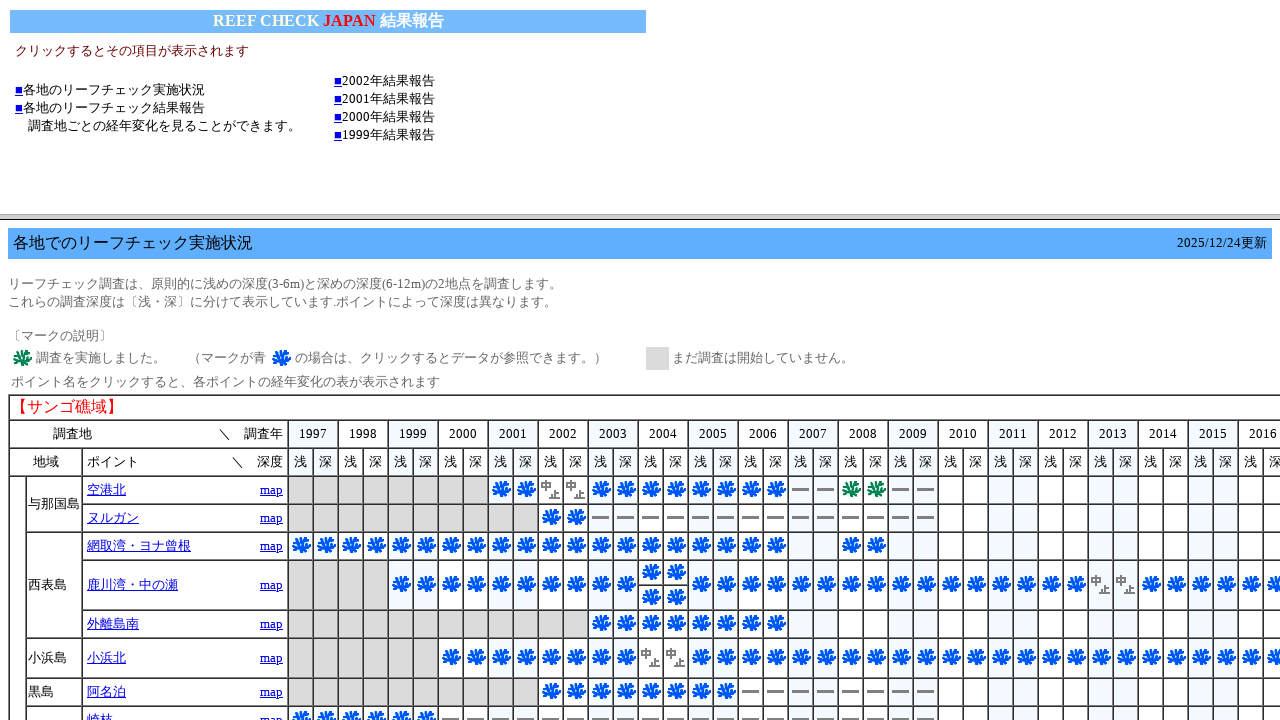

--- FILE ---
content_type: text/html
request_url: http://reefcheck.jp/japan/report/result.htm
body_size: 434
content:
<!DOCTYPE HTML PUBLIC "-//W3C//DTD HTML 4.0 Transitional//EN">
<HTML>
<HEAD>
<META name="GENERATOR" content="IBM HomePage Builder 2001 V5.0.4 for Windows">
<TITLE>RC���ʕ�</TITLE>
</HEAD>
<FRAMESET rows="30%,70%">
  <FRAME src="result+.htm" name="d">
  <FRAME src="status.htm" name="e" scrolling="AUTO">
<NOFRAMES>
<BODY>
<P>���̃y�[�W���������������ɂ̓t���[���Ή��̃u���E�U���K�v�ł��B</P>
</BODY>
</NOFRAMES>
</FRAMESET>
</HTML>


--- FILE ---
content_type: text/html
request_url: http://reefcheck.jp/japan/report/result+.htm
body_size: 1504
content:
<!DOCTYPE HTML PUBLIC "-//W3C//DTD HTML 4.0 Transitional//EN">
<HTML>
<HEAD>
<META name="GENERATOR" content="IBM HomePage Builder 2001 V5.0.4 for Windows">
<TITLE>���[�t�`�F�b�N���ʕ�</TITLE>
</HEAD>
<BODY>
<DIV align="left">
<TABLE width="640">
  <TBODY>
    <TR valign="middle">
      <TH width="90%" bgcolor="#77bbff" valign="middle">
      
      <P><FONT color="#ffffdf" >REEF CHECK</FONT><FONT color="#FFFFFF" > </FONT><FONT color="#FF0000" >JAPAN </FONT><FONT color="#FFFFFF">���ʕ�</FONT></P>
     
      </TH>
    </TR>
  </TBODY>
</TABLE>
</DIV>
<A name="Anchor745630"></A>
<DIV align="left">
<TABLE cellpadding="5" width="640">
  <COL span="1" width="50%" valign="top">
  <TBODY>
    <TR>
      <TD><FONT size="-1" color="#660000">�N���b�N����Ƃ��̍��ڂ��\������܂�</FONT></TD>
      <TD></TD>
    </TR>
    <TR>
      <TD><FONT size="2"><A href="status.htm" target="e">��</A>�e�n�̃��[�t�`�F�b�N���{��<BR>
      </FONT><FONT size="2"><A href="RCResults/index.html" target="e">��</A>�e�n�̃��[�t�`�F�b�N���ʕ�<BR>
      �@�����n���Ƃ̌o�N�ω������邱�Ƃ��ł��܂��B</FONT></TD>
      <TD><FONT size="2"><A href="result02.htm" target="e">��</A>2002�N���ʕ�<BR>
      </FONT><FONT size="2"><A href="result01.htm" target="e">��</A>2001�N���ʕ�<BR>
      </FONT><FONT size="2"><A href="result00.htm" target="e">��</A>2000�N���ʕ�<BR>
      </FONT><FONT size="2"><A href="result99.htm" target="e">��</A>1999�N���ʕ�</FONT></TD>
    </TR>
  </TBODY>
</TABLE>
</DIV>
</BODY>
</HTML>


--- FILE ---
content_type: text/html
request_url: http://reefcheck.jp/japan/report/status.htm
body_size: 325228
content:
<!DOCTYPE HTML PUBLIC "-//W3C//DTD HTML 4.01 Transitional//EN">
<HTML>
<HEAD>
<META http-equiv="Content-Type" content="text/html; charset=Shift_JIS">
<META http-equiv="Content-Style-Type" content="text/css">
<TITLE>各地のリーフチェック実施状況</TITLE>
</HEAD>
<BODY bgcolor="#ffffff">
<CENTER>
<TABLE bgcolor="#dbdbdb" cellpadding="5" cellspacing="0" width="100%">
  <TBODY>
    <TR>
      <TD bgcolor="#60afff">各地でのリーフチェック実施状況</TD>

      <TD align="right" bgcolor="#60afff"><FONT size="-1">2025/12/24更新</FONT></TD>
    </TR>
  </TBODY>
</TABLE>
</CENTER>
<P><FONT size="2" color="#666666">リーフチェック調査は、原則的に浅めの深度(3-6m)と深めの深度(6-12m)の2地点を調査します。</FONT><FONT color="#666666" size="2"><BR>
これらの調査深度は〔浅・深〕に分けて表示しています.ポイントによって深度は異なります。<BR>
</FONT></P>
<DIV align="left"><FONT color="#666666" size="-1">〔マークの説明〕</FONT>
<TABLE>

  <COL span="1">
  <COL span="1" width="150">
  <COL span="1" width="80">
  <COL span="1">
  <COL span="1" width="350">
  <COL span="1">
  <COL span="1" width="200">
  <TBODY>
    <TR>
      <TD><IMG src="../../image/coral1-.gif" width="21" height="21" border="0"></TD>
      <TD><FONT color="#666666" size="2">調査を実施しました。</FONT></TD>
      <TD align="right"><FONT color="#666666" size="2">（マークが青</FONT></TD>
      <TD><IMG src="../../image/coral1BL.gif" width="21" height="21" border="0"></TD>
      <TD><FONT color="#666666" size="2">の場合は、クリックするとデータが参照できます。）</FONT></TD>

      <TD bgcolor="#dbdbdb" width="21" height="21"></TD>
      <TD><FONT size="-1" color="#666666">まだ調査は開始していません。</FONT></TD>
    </TR>
    <TR>
      <TD colspan="7"><FONT color="#666666" size="2">ポイント名をクリックすると、各ポイントの経年変化の表が表示されます</FONT></TD>
  </TBODY>
</TABLE>
</DIV>
<CENTER>
<TABLE border="1" cellspacing="0">
  <COL span="1" width="50">
  <COL span="2" width="60">
  <COL span="16" width="20">

  <TBODY>


    <TR>
      <TD colspan="63"><FONT color="#ff0000">【サンゴ礁域】</FONT></TD>
    </TR>

    <TR>
      <TD colspan="4"><table width="100%"><tr><td align="left"><FONT size="2">　　　調査地</FONT></td>
                                              <td align="right"><FONT size="2">＼　調査年</FONT></td></tr></table></TD>

      <TD align="center" colspan="2" bgcolor="#f4faff"><FONT size="2">1997</FONT></TD>
      <TD align="center" colspan="2"><FONT size="2">1998</FONT></TD>
      <TD align="center" colspan="2" bgcolor="#f4faff"><FONT size="2">1999</FONT></TD>

      <TD align="center" colspan="2"><FONT size="2">2000</FONT></TD>
      <TD align="center" colspan="2" bgcolor="#f4faff"><FONT size="2">2001</FONT></TD>
      <TD align="center" colspan="2"><FONT size="2">2002</FONT></TD>

      <TD align="center" colspan="2" bgcolor="#f4faff"><FONT size="2">2003</FONT></TD>
      <TD align="center" colspan="2"><FONT size="2">2004</FONT></TD>
      <TD align="center" colspan="2" bgcolor="#f4faff"><FONT size="2">2005</FONT></TD>

      <TD align="center" colspan="2"><FONT size="2">2006</FONT></TD>
      <TD align="center" colspan="2" bgcolor="#f4faff"><FONT size="2">2007</FONT></TD>
      <TD align="center" colspan="2"><FONT size="2">2008</FONT></TD>

      <TD align="center" colspan="2" bgcolor="#f4faff"><FONT size="2">2009</FONT></TD>
      <TD align="center" colspan="2"><FONT size="2">2010</FONT></TD>
      <TD align="center" colspan="2" bgcolor="#f4faff"><FONT size="2">2011</FONT></TD>

      <TD align="center" colspan="2"><FONT size="2">2012</FONT></TD>
      <TD align="center" colspan="2" bgcolor="#f4faff"><FONT size="2">2013</FONT></TD>
      <TD align="center" colspan="2"><FONT size="2">2014</FONT></TD>

      <TD align="center" colspan="2" bgcolor="#f4faff"><FONT size="2">2015</FONT></TD>
      <TD align="center" colspan="2"><FONT size="2">2016</FONT></TD>
      <TD align="center" colspan="2" bgcolor="#f4faff"><FONT size="2">2017</FONT></TD>

      <TD align="center" colspan="2"><FONT size="2">2018</FONT></TD>
      <TD align="center" colspan="2" bgcolor="#f4faff"><FONT size="2">2019</FONT></TD>
      <TD align="center" colspan="2"><FONT size="2">2020</FONT></TD>

      <TD align="center" colspan="2" bgcolor="#f4faff"><FONT size="2">2021</FONT></TD>
      <TD align="center" colspan="2"><FONT size="2">2022</FONT></TD>
      <TD align="center" colspan="2" bgcolor="#f4faff"><FONT size="2">2023</FONT></TD>

      <TD align="center" colspan="2"><FONT size="2">2024</FONT></TD>
      <TD align="center" colspan="2" bgcolor="#f4faff"><FONT size="2">2025</FONT></TD>

      <TD nowrap rowspan="2"><FONT size="2">備考</FONT></TD>
    </TR>

    <TR>
      <TD colspan="2" nowrap align="center"><FONT size="2">地域</FONT></TD>
      <TD nowrap colspan="2"><table width="100%"><tr><td align="left"><FONT size="2">ポイント</FONT></td>
                             <td align="right"><FONT size="2">＼　深度</FONT></td></tr></table></TD>

      <TD align="center" bgcolor="#f4faff"><FONT size="2">浅</FONT></TD>
      <TD align="center" bgcolor="#f4faff"><FONT size="2">深</FONT></TD>
      <TD align="center"><FONT size="2">浅</FONT></TD>
      <TD align="center"><FONT size="2">深</FONT></TD>
      <TD align="center" bgcolor="#f4faff"><FONT size="2">浅</FONT></TD>
      <TD align="center" bgcolor="#f4faff"><FONT size="2">深</FONT></TD>

      <TD align="center"><FONT size="2">浅</FONT></TD>
      <TD align="center"><FONT size="2">深</FONT></TD>
      <TD align="center" bgcolor="#f4faff"><FONT size="2">浅</FONT></TD>
      <TD align="center" bgcolor="#f4faff"><FONT size="2">深</FONT></TD>
      <TD align="center"><FONT size="2">浅</FONT></TD>
      <TD align="center"><FONT size="2">深</FONT></TD>

      <TD align="center" bgcolor="#f4faff"><FONT size="2">浅</FONT></TD>
      <TD align="center" bgcolor="#f4faff"><FONT size="2">深</FONT></TD>
      <TD align="center"><FONT size="2">浅</FONT></TD>
      <TD align="center"><FONT size="2">深</FONT></TD>
      <TD align="center" bgcolor="#f4faff"><FONT size="2">浅</FONT></TD>
      <TD align="center" bgcolor="#f4faff"><FONT size="2">深</FONT></TD>

      <TD align="center"><FONT size="2">浅</FONT></TD>
      <TD align="center"><FONT size="2">深</FONT></TD>
      <TD align="center" bgcolor="#f4faff"><FONT size="2">浅</FONT></TD>
      <TD align="center" bgcolor="#f4faff"><FONT size="2">深</FONT></TD>
      <TD align="center"><FONT size="2">浅</FONT></TD>
      <TD align="center"><FONT size="2">深</FONT></TD>

      <TD align="center" bgcolor="#f4faff"><FONT size="2">浅</FONT></TD>
      <TD align="center" bgcolor="#f4faff"><FONT size="2">深</FONT></TD>
      <TD align="center"><FONT size="2">浅</FONT></TD>
      <TD align="center"><FONT size="2">深</FONT></TD>
      <TD align="center" bgcolor="#f4faff"><FONT size="2">浅</FONT></TD>
      <TD align="center" bgcolor="#f4faff"><FONT size="2">深</FONT></TD>

      <TD align="center"><FONT size="2">浅</FONT></TD>
      <TD align="center"><FONT size="2">深</FONT></TD>
      <TD align="center" bgcolor="#f4faff"><FONT size="2">浅</FONT></TD>
      <TD align="center" bgcolor="#f4faff"><FONT size="2">深</FONT></TD>
      <TD align="center"><FONT size="2">浅</FONT></TD>
      <TD align="center"><FONT size="2">深</FONT></TD>

      <TD align="center" bgcolor="#f4faff"><FONT size="2">浅</FONT></TD>
      <TD align="center" bgcolor="#f4faff"><FONT size="2">深</FONT></TD>
      <TD align="center"><FONT size="2">浅</FONT></TD>
      <TD align="center"><FONT size="2">深</FONT></TD>
      <TD align="center" bgcolor="#f4faff"><FONT size="2">浅</FONT></TD>
      <TD align="center" bgcolor="#f4faff"><FONT size="2">深</FONT></TD>

      <TD align="center"><FONT size="2">浅</FONT></TD>
      <TD align="center"><FONT size="2">深</FONT></TD>
      <TD align="center" bgcolor="#f4faff"><FONT size="2">浅</FONT></TD>
      <TD align="center" bgcolor="#f4faff"><FONT size="2">深</FONT></TD>
      <TD align="center"><FONT size="2">浅</FONT></TD>
      <TD align="center"><FONT size="2">深</FONT></TD>

      <TD align="center" bgcolor="#f4faff"><FONT size="2">浅</FONT></TD>
      <TD align="center" bgcolor="#f4faff"><FONT size="2">深</FONT></TD>
      <TD align="center"><FONT size="2">浅</FONT></TD>
      <TD align="center"><FONT size="2">深</FONT></TD>
      <TD align="center" bgcolor="#f4faff"><FONT size="2">浅</FONT></TD>
      <TD align="center" bgcolor="#f4faff"><FONT size="2">深</FONT></TD>

      <TD align="center"><FONT size="2">浅</FONT></TD>
      <TD align="center"><FONT size="2">深</FONT></TD>
      <TD align="center" bgcolor="#f4faff"><FONT size="2">浅</FONT></TD>
      <TD align="center" bgcolor="#f4faff"><FONT size="2">深</FONT></TD>

    </TR>

    <TR>
      <TD rowspan="48"><FONT size="2">沖縄</FONT></TD>
      <TD rowspan="2" nowrap><FONT size="2">与那国島</FONT></TD>
      <TD colspan="2" nowrap>
        <table width="100%"><tr><td align="left" nowrap><FONT size="2"><a href="PointResults.php?point=YonaguniAPN">空港北</a></FONT></td>
                                <td align="right"><FONT size="2"><a href="PointMapIframe.html?point=YonaguniAPN">map</a></FONT></td></tr></table></TD>

      <TD bgcolor="#dbdbdb"><br></TD>
      <TD bgcolor="#dbdbdb"><br></TD>
      <TD bgcolor="#dbdbdb"><br></TD>
      <TD bgcolor="#dbdbdb"><br></TD>
      <TD bgcolor="#dbdbdb"><br></TD>
      <TD bgcolor="#dbdbdb"><br></TD>

      <TD bgcolor="#dbdbdb"><br></TD>
      <TD bgcolor="#dbdbdb"><br></TD>
      <TD bgcolor="#f4faff"><a href="OneYearResult.php?file=ResultXML/YonaguniAPN2001.xml&tableform=AX"><IMG src="../../image/coral1BL.gif" width="21" height="21" border="0"></a></TD>
      <TD bgcolor="#f4faff"><a href="OneYearResult.php?file=ResultXML/YonaguniAPN2001.xml&tableform=AX"><IMG src="../../image/coral1BL.gif" width="21" height="21" border="0"></a></TD>
      <TD><IMG src="../../image/cancel.gif" width="21" height="21" border="0"></TD>
      <TD><IMG src="../../image/cancel.gif" width="21" height="21" border="0"></TD>

      <TD bgcolor="#f4faff"><a href="OneYearResult.php?file=ResultXML/YonaguniAPN2003.xml&tableform=AX"><IMG src="../../image/coral1BL.gif" width="21" height="21" border="0"></a></TD>
      <TD bgcolor="#f4faff"><a href="OneYearResult.php?file=ResultXML/YonaguniAPN2003.xml&tableform=AX"><IMG src="../../image/coral1BL.gif" width="21" height="21" border="0"></a></TD>
      <TD><a href="OneYearResult.php?file=ResultXML/YonaguniAPN2004.xml&tableform=AX"><IMG src="../../image/coral1BL.gif" width="21" height="21" border="0"></a></TD>
      <TD><a href="OneYearResult.php?file=ResultXML/YonaguniAPN2004.xml&tableform=AX"><IMG src="../../image/coral1BL.gif" width="21" height="21" border="0"></a></TD>
      <TD bgcolor="#f4faff"><a href="OneYearResult.php?file=ResultXML/YonaguniAPN2005.xml&tableform=AX"><IMG src="../../image/coral1BL.gif" width="21" height="21" border="0"></a></TD>
      <TD bgcolor="#f4faff"><a href="OneYearResult.php?file=ResultXML/YonaguniAPN2005.xml&tableform=AX"><IMG src="../../image/coral1BL.gif" width="21" height="21" border="0"></a></TD>

      <TD><a href="OneYearResult.php?file=ResultXML/YonaguniAPN2006.xml&tableform=AX"><IMG src="../../image/coral1BL.gif" width="21" height="21" border="0"></a></TD>
      <TD><a href="OneYearResult.php?file=ResultXML/YonaguniAPN2006.xml&tableform=AX"><IMG src="../../image/coral1BL.gif" width="21" height="21" border="0"></a></TD>
      <TD bgcolor="#f4faff"><IMG src="../../image/nosurvey.gif" width="21" height="21" border="0"></TD>
      <TD bgcolor="#f4faff"><IMG src="../../image/nosurvey.gif" width="21" height="21" border="0"></TD>
      <TD><IMG src="../../image/coral1-.gif" width="21" height="21" border="0"></TD>
      <TD><IMG src="../../image/coral1-.gif" width="21" height="21" border="0"></TD>

      <TD bgcolor="#f4faff"><IMG src="../../image/nosurvey.gif" width="21" height="21" border="0"></TD>
      <TD bgcolor="#f4faff"><IMG src="../../image/nosurvey.gif" width="21" height="21" border="0"></TD>
      <TD><br></TD>
      <TD><br></TD>
      <TD bgcolor="#f4faff"><br></TD>
      <TD bgcolor="#f4faff"><br></TD>

      <TD><br></TD>
      <TD><br></TD>
      <TD bgcolor="#f4faff"><br></TD>
      <TD bgcolor="#f4faff"><br></TD>
      <TD><br></TD>
      <TD><br></TD>

      <TD bgcolor="#f4faff"><br></TD>
      <TD bgcolor="#f4faff"><br></TD>
      <TD><br></TD>
      <TD><br></TD>
      <TD bgcolor="#f4faff"><br></TD>
      <TD bgcolor="#f4faff"><br></TD>

      <TD><br></TD>
      <TD><br></TD>
      <TD bgcolor="#f4faff"><br></TD>
      <TD bgcolor="#f4faff"><br></TD>
      <TD><br></TD>
      <TD><br></TD>

      <TD bgcolor="#f4faff"><br></TD>
      <TD bgcolor="#f4faff"><br></TD>
      <TD><br></TD>
      <TD><br></TD>
      <TD bgcolor="#f4faff"><br></TD>
      <TD bgcolor="#f4faff"><br></TD>

      <TD><br></TD>
      <TD><br></TD>
      <TD bgcolor="#f4faff"><br></TD>
      <TD bgcolor="#f4faff"><br></TD>

      <TD><FONT size="2">2007年は主催者都合により中止となりました。</FONT></TD>
    </TR>

    <TR>
      <TD colspan="2" nowrap>
        <table width="100%"><tr><td align="left" nowrap><FONT size="2"><a href="PointResults.php?point=Nurugan">ヌルガン</a></FONT></td>
                                <td align="right"><FONT size="2"><a href="PointMapIframe.html?point=Nurugan">map</a></FONT></td></tr></table></TD>

      <TD bgcolor="#dbdbdb"><br></TD>
      <TD bgcolor="#dbdbdb"><br></TD>
      <TD bgcolor="#dbdbdb"><br></TD>
      <TD bgcolor="#dbdbdb"><br></TD>
      <TD bgcolor="#dbdbdb"><br></TD>
      <TD bgcolor="#dbdbdb"><br></TD>

      <TD bgcolor="#dbdbdb"><br></TD>
      <TD bgcolor="#dbdbdb"><br></TD>
      <TD bgcolor="#dbdbdb"><br></TD>
      <TD bgcolor="#dbdbdb"><br></TD>
      <TD><a href="OneYearResult.php?file=ResultXML/Nurugan2002.xml&tableform=AX"><IMG src="../../image/coral1BL.gif" width="21" height="21" border="0"></a></TD>
      <TD><a href="OneYearResult.php?file=ResultXML/Nurugan2002.xml&tableform=AX"><IMG src="../../image/coral1BL.gif" width="21" height="21" border="0"></a></TD>

      <TD bgcolor="#f4faff"><IMG src="../../image/nosurvey.gif" width="21" height="21" border="0"></TD>
      <TD bgcolor="#f4faff"><IMG src="../../image/nosurvey.gif" width="21" height="21" border="0"></TD>
      <TD><IMG src="../../image/nosurvey.gif" width="21" height="21" border="0"></TD>
      <TD><IMG src="../../image/nosurvey.gif" width="21" height="21" border="0"></TD>
      <TD bgcolor="#f4faff"><IMG src="../../image/nosurvey.gif" width="21" height="21" border="0"></TD>
      <TD bgcolor="#f4faff"><IMG src="../../image/nosurvey.gif" width="21" height="21" border="0"></TD>

      <TD><IMG src="../../image/nosurvey.gif" width="21" height="21" border="0"></TD>
      <TD><IMG src="../../image/nosurvey.gif" width="21" height="21" border="0"></TD>
      <TD bgcolor="#f4faff"><IMG src="../../image/nosurvey.gif" width="21" height="21" border="0"></TD>
      <TD bgcolor="#f4faff"><IMG src="../../image/nosurvey.gif" width="21" height="21" border="0"></TD>
      <TD><IMG src="../../image/nosurvey.gif" width="21" height="21" border="0"></TD>
      <TD><IMG src="../../image/nosurvey.gif" width="21" height="21" border="0"></TD>

      <TD bgcolor="#f4faff"><IMG src="../../image/nosurvey.gif" width="21" height="21" border="0"></TD>
      <TD bgcolor="#f4faff"><IMG src="../../image/nosurvey.gif" width="21" height="21" border="0"></TD>
      <TD><br></TD>
      <TD><br></TD>
      <TD bgcolor="#f4faff"><br></TD>
      <TD bgcolor="#f4faff"><br></TD>

      <TD><br></TD>
      <TD><br></TD>
      <TD bgcolor="#f4faff"><br></TD>
      <TD bgcolor="#f4faff"><br></TD>
      <TD><br></TD>
      <TD><br></TD>

      <TD bgcolor="#f4faff"><br></TD>
      <TD bgcolor="#f4faff"><br></TD>
      <TD><br></TD>
      <TD><br></TD>
      <TD bgcolor="#f4faff"><br></TD>
      <TD bgcolor="#f4faff"><br></TD>

      <TD><br></TD>
      <TD><br></TD>
      <TD bgcolor="#f4faff"><br></TD>
      <TD bgcolor="#f4faff"><br></TD>
      <TD><br></TD>
      <TD><br></TD>

      <TD bgcolor="#f4faff"><br></TD>
      <TD bgcolor="#f4faff"><br></TD>
      <TD><br></TD>
      <TD><br></TD>
      <TD bgcolor="#f4faff"><br></TD>
      <TD bgcolor="#f4faff"><br></TD>

      <TD><br></TD>
      <TD><br></TD>
      <TD bgcolor="#f4faff"><br></TD>
      <TD bgcolor="#f4faff"><br></TD>

      <TD><FONT size="2">2002年、海況不良のためポイント変更しました。</FONT></TD>
    </TR>

    <TR>
      <TD rowspan="4" nowrap><FONT size="2">西表島</FONT></TD>
      <TD colspan="2" nowrap>
        <table width="100%"><tr><td align="left" nowrap><FONT size="2"><a href="PointResults.php?point=Amitori">網取湾・ヨナ曾根</a></FONT></td>
                                <td align="right"><FONT size="2"><a href="PointMapIframe.html?point=Amitori">map</a></FONT></td></tr></table></TD>

      <TD bgcolor="#f4faff"><a href="OneYearResult.php?file=ResultXML/Amitori1997.xml&tableform=AX"><IMG src="../../image/coral1BL.gif" width="21" height="21" border="0"></a></TD>
      <TD bgcolor="#f4faff"><a href="OneYearResult.php?file=ResultXML/Amitori1997.xml&tableform=AX"><IMG src="../../image/coral1BL.gif" width="21" height="21" border="0"></a></TD>
      <TD><a href="OneYearResult.php?file=ResultXML/Amitori1998.xml&tableform=AX"><IMG src="../../image/coral1BL.gif" width="21" height="21" border="0"></a></TD>
      <TD><a href="OneYearResult.php?file=ResultXML/Amitori1998.xml&tableform=AX"><IMG src="../../image/coral1BL.gif" width="21" height="21" border="0"></a></TD>
      <TD bgcolor="#f4faff"><a href="OneYearResult.php?file=ResultXML/Amitori1999.xml&tableform=AX"><IMG src="../../image/coral1BL.gif" width="21" height="21" border="0"></a></TD>
      <TD bgcolor="#f4faff"><a href="OneYearResult.php?file=ResultXML/Amitori1999.xml&tableform=AX"><IMG src="../../image/coral1BL.gif" width="21" height="21" border="0"></a></TD>

      <TD><a href="OneYearResult.php?file=ResultXML/Amitori2000.xml&tableform=AX"><IMG src="../../image/coral1BL.gif" width="21" height="21" border="0"></a></TD>
      <TD><a href="OneYearResult.php?file=ResultXML/Amitori2000.xml&tableform=AX"><IMG src="../../image/coral1BL.gif" width="21" height="21" border="0"></a></TD>
      <TD bgcolor="#f4faff"><a href="OneYearResult.php?file=ResultXML/Amitori2001.xml&tableform=AX"><IMG src="../../image/coral1BL.gif" width="21" height="21" border="0"></a></TD>
      <TD bgcolor="#f4faff"><a href="OneYearResult.php?file=ResultXML/Amitori2001.xml&tableform=AX"><IMG src="../../image/coral1BL.gif" width="21" height="21" border="0"></a></TD>
      <TD><a href="OneYearResult.php?file=ResultXML/Amitori2002.xml&tableform=AX"><IMG src="../../image/coral1BL.gif" width="21" height="21" border="0"></a></TD>
      <TD><a href="OneYearResult.php?file=ResultXML/Amitori2002.xml&tableform=AX"><IMG src="../../image/coral1BL.gif" width="21" height="21" border="0"></a></TD>

      <TD bgcolor="#f4faff"><a href="OneYearResult.php?file=ResultXML/Amitori2003.xml&tableform=AX"><IMG src="../../image/coral1BL.gif" width="21" height="21" border="0"></a></TD>
      <TD bgcolor="#f4faff"><a href="OneYearResult.php?file=ResultXML/Amitori2003.xml&tableform=AX"><IMG src="../../image/coral1BL.gif" width="21" height="21" border="0"></a></TD>
      <TD><a href="OneYearResult.php?file=ResultXML/Amitori2004.xml&tableform=AX"><IMG src="../../image/coral1BL.gif" width="21" height="21" border="0"></a></TD>
      <TD><a href="OneYearResult.php?file=ResultXML/Amitori2004.xml&tableform=AX"><IMG src="../../image/coral1BL.gif" width="21" height="21" border="0"></a></TD>
      <TD bgcolor="#f4faff"><a href="OneYearResult.php?file=ResultXML/Amitori2005.xml&tableform=AX"><IMG src="../../image/coral1BL.gif" width="21" height="21" border="0"></a></TD>
      <TD bgcolor="#f4faff"><a href="OneYearResult.php?file=ResultXML/Amitori2005.xml&tableform=AX"><IMG src="../../image/coral1BL.gif" width="21" height="21" border="0"></a></TD>

      <TD><a href="OneYearResult.php?file=ResultXML/Amitori2006.xml&tableform=AX"><IMG src="../../image/coral1BL.gif" width="21" height="21" border="0"></a></TD>
      <TD><a href="OneYearResult.php?file=ResultXML/Amitori2006.xml&tableform=AX"><IMG src="../../image/coral1BL.gif" width="21" height="21" border="0"></a></TD>
      <TD bgcolor="#f4faff"><br></TD>
      <TD bgcolor="#f4faff"><br></TD>
      <TD><a href="OneYearResult.php?file=ResultXML/Amitori2008.xml&tableform=AX"><IMG src="../../image/coral1BL.gif" width="21" height="21" border="0"></a></TD>
      <TD><a href="OneYearResult.php?file=ResultXML/Amitori2008.xml&tableform=AX"><IMG src="../../image/coral1BL.gif" width="21" height="21" border="0"></a></TD>

      <TD bgcolor="#f4faff"><br></TD>
      <TD bgcolor="#f4faff"><br></TD>
      <TD><br></TD>
      <TD><br></TD>
      <TD bgcolor="#f4faff"><br></TD>
      <TD bgcolor="#f4faff"><br></TD>

      <TD><br></TD>
      <TD><br></TD>
      <TD bgcolor="#f4faff"><br></TD>
      <TD bgcolor="#f4faff"><br></TD>
      <TD><br></TD>
      <TD><br></TD>

      <TD bgcolor="#f4faff"><br></TD>
      <TD bgcolor="#f4faff"><br></TD>
      <TD><br></TD>
      <TD><br></TD>
      <TD bgcolor="#f4faff"><br></TD>
      <TD bgcolor="#f4faff"><br></TD>

      <TD><br></TD>
      <TD><br></TD>
      <TD bgcolor="#f4faff"><br></TD>
      <TD bgcolor="#f4faff"><br></TD>
      <TD><br></TD>
      <TD><br></TD>

      <TD bgcolor="#f4faff"><br></TD>
      <TD bgcolor="#f4faff"><br></TD>
      <TD><br></TD>
      <TD><br></TD>
      <TD bgcolor="#f4faff"><br></TD>
      <TD bgcolor="#f4faff"><br></TD>

      <TD><br></TD>
      <TD><br></TD>
      <TD bgcolor="#f4faff"><br></TD>
      <TD bgcolor="#f4faff"><br></TD>

      <TD nowrap><FONT size="2"><br></FONT></TD>
    </TR>

    <TR>
      <TD rowspan="2" colspan="2" nowrap>
        <table width="100%"><tr><td align="left" nowrap><FONT size="2"><a href="PointResults.php?point=Kanokawa">鹿川湾・中の瀬</a></FONT></td>
                                <td align="right"><FONT size="2"><a href="PointMapIframe.html?point=Kanokawa">map</a></FONT></td></tr></table></TD>

      <TD rowspan="2" bgcolor="#dbdbdb"><br></TD>
      <TD rowspan="2" bgcolor="#dbdbdb"><br></TD>
      <TD rowspan="2" bgcolor="#dbdbdb"><br></TD>
      <TD rowspan="2" bgcolor="#dbdbdb"><br></TD>
      <TD rowspan="2" bgcolor="#f4faff"><a href="OneYearResult.php?file=ResultXML/Kanokawa1999.xml&tableform=AX"><IMG src="../../image/coral1BL.gif" width="21" height="21" border="0"></a></TD>
      <TD rowspan="2" bgcolor="#f4faff"><a href="OneYearResult.php?file=ResultXML/Kanokawa1999.xml&tableform=AX"><IMG src="../../image/coral1BL.gif" width="21" height="21" border="0"></a></TD>

      <TD rowspan="2"><a href="OneYearResult.php?file=ResultXML/Kanokawa2000.xml&tableform=AX"><IMG src="../../image/coral1BL.gif" width="21" height="21" border="0"></a></TD>
      <TD rowspan="2"><a href="OneYearResult.php?file=ResultXML/Kanokawa2000.xml&tableform=AX"><IMG src="../../image/coral1BL.gif" width="21" height="21" border="0"></a></TD>
      <TD rowspan="2" bgcolor="#f4faff"><a href="OneYearResult.php?file=ResultXML/Kanokawa2001.xml&tableform=AX"><IMG src="../../image/coral1BL.gif" width="21" height="21" border="0"></a></TD>
      <TD rowspan="2" bgcolor="#f4faff"><a href="OneYearResult.php?file=ResultXML/Kanokawa2001.xml&tableform=AX"><IMG src="../../image/coral1BL.gif" width="21" height="21" border="0"></a></TD>
      <TD rowspan="2"><a href="OneYearResult.php?file=ResultXML/Kanokawa2002.xml&tableform=AX"><IMG src="../../image/coral1BL.gif" width="21" height="21" border="0"></a></TD>
      <TD rowspan="2"><a href="OneYearResult.php?file=ResultXML/Kanokawa2002.xml&tableform=AX"><IMG src="../../image/coral1BL.gif" width="21" height="21" border="0"></a></TD>

      <TD rowspan="2" bgcolor="#f4faff"><a href="OneYearResult.php?file=ResultXML/Kanokawa2003.xml&tableform=AX"><IMG src="../../image/coral1BL.gif" width="21" height="21" border="0"></a></TD>
      <TD rowspan="2" bgcolor="#f4faff"><a href="OneYearResult.php?file=ResultXML/Kanokawa2003.xml&tableform=AX"><IMG src="../../image/coral1BL.gif" width="21" height="21" border="0"></a></TD>
      <TD><a href="OneYearResult.php?file=ResultXML/Kanokawa200406.xml&tableform=AX"><IMG src="../../image/coral1BL.gif" width="21" height="21" border="0"></a></TD>
      <TD><a href="OneYearResult.php?file=ResultXML/Kanokawa200406.xml&tableform=AX"><IMG src="../../image/coral1BL.gif" width="21" height="21" border="0"></a></TD>
      <TD rowspan="2" bgcolor="#f4faff"><a href="OneYearResult.php?file=ResultXML/Kanokawa2005.xml&tableform=AX"><IMG src="../../image/coral1BL.gif" width="21" height="21" border="0"></a></TD>
      <TD rowspan="2" bgcolor="#f4faff"><a href="OneYearResult.php?file=ResultXML/Kanokawa2005.xml&tableform=AX"><IMG src="../../image/coral1BL.gif" width="21" height="21" border="0"></a></TD>

      <TD rowspan="2"><a href="OneYearResult.php?file=ResultXML/Kanokawa2006.xml&tableform=AX"><IMG src="../../image/coral1BL.gif" width="21" height="21" border="0"></a></TD>
      <TD rowspan="2"><a href="OneYearResult.php?file=ResultXML/Kanokawa2006.xml&tableform=AX"><IMG src="../../image/coral1BL.gif" width="21" height="21" border="0"></a></TD>
      <TD rowspan="2" bgcolor="#f4faff"><a href="OneYearResult.php?file=ResultXML/Kanokawa2007.xml&tableform=AX"><IMG src="../../image/coral1BL.gif" width="21" height="21" border="0"></a></TD>
      <TD rowspan="2" bgcolor="#f4faff"><a href="OneYearResult.php?file=ResultXML/Kanokawa2007.xml&tableform=AX"><IMG src="../../image/coral1BL.gif" width="21" height="21" border="0"></a></TD>
      <TD rowspan="2"><a href="OneYearResult.php?file=ResultXML/Kanokawa2008.xml&tableform=AX"><IMG src="../../image/coral1BL.gif" width="21" height="21" border="0"></a></TD>
      <TD rowspan="2"><a href="OneYearResult.php?file=ResultXML/Kanokawa2008.xml&tableform=AX"><IMG src="../../image/coral1BL.gif" width="21" height="21" border="0"></a></TD>

      <TD rowspan="2" bgcolor="#f4faff"><a href="OneYearResult.php?file=ResultXML/Kanokawa2009.xml&tableform=AX"><IMG src="../../image/coral1BL.gif" width="21" height="21" border="0"></a></TD>
      <TD rowspan="2" bgcolor="#f4faff"><a href="OneYearResult.php?file=ResultXML/Kanokawa2009.xml&tableform=AX"><IMG src="../../image/coral1BL.gif" width="21" height="21" border="0"></a></TD>
      <TD rowspan="2"><a href="OneYearResult.php?file=ResultXML/Kanokawa2010.xml&tableform=AX"><IMG src="../../image/coral1BL.gif" width="21" height="21" border="0"></a></TD>
      <TD rowspan="2"><a href="OneYearResult.php?file=ResultXML/Kanokawa2010.xml&tableform=AX"><IMG src="../../image/coral1BL.gif" width="21" height="21" border="0"></a></TD>
      <TD rowspan="2" bgcolor="#f4faff"><a href="OneYearResult.php?file=ResultXML/Kanokawa2011.xml&tableform=AX"><IMG src="../../image/coral1BL.gif" width="21" height="21" border="0"></a></TD>
      <TD rowspan="2" bgcolor="#f4faff"><a href="OneYearResult.php?file=ResultXML/Kanokawa2011.xml&tableform=AX"><IMG src="../../image/coral1BL.gif" width="21" height="21" border="0"></a></TD>

      <TD rowspan="2"><a href="OneYearResult.php?file=ResultXML/Kanokawa2012.xml&tableform=AX"><IMG src="../../image/coral1BL.gif" width="21" height="21" border="0"></a></TD>
      <TD rowspan="2"><a href="OneYearResult.php?file=ResultXML/Kanokawa2012.xml&tableform=AX"><IMG src="../../image/coral1BL.gif" width="21" height="21" border="0"></a></TD>
      <TD rowspan="2" bgcolor="#f4faff"><IMG src="../../image/cancel.gif" width="21" height="21" border="0"></TD>
      <TD rowspan="2" bgcolor="#f4faff"><IMG src="../../image/cancel.gif" width="21" height="21" border="0"></TD>
      <TD rowspan="2"><a href="OneYearResult.php?file=ResultXML/Kanokawa2014.xml&tableform=AX"><IMG src="../../image/coral1BL.gif" width="21" height="21" border="0"></a></TD>
      <TD rowspan="2"><a href="OneYearResult.php?file=ResultXML/Kanokawa2014.xml&tableform=AX"><IMG src="../../image/coral1BL.gif" width="21" height="21" border="0"></a></TD>

      <TD rowspan="2" bgcolor="#f4faff"><a href="OneYearResult.php?file=ResultXML/Kanokawa2015.xml&tableform=AX"><IMG src="../../image/coral1BL.gif" width="21" height="21" border="0"></a></TD>
      <TD rowspan="2" bgcolor="#f4faff"><a href="OneYearResult.php?file=ResultXML/Kanokawa2015.xml&tableform=AX"><IMG src="../../image/coral1BL.gif" width="21" height="21" border="0"></a></TD>
      <TD rowspan="2"><a href="OneYearResult.php?file=ResultXML/Kanokawa2016.xml&tableform=AX"><IMG src="../../image/coral1BL.gif" width="21" height="21" border="0"></a></TD>
      <TD rowspan="2"><a href="OneYearResult.php?file=ResultXML/Kanokawa2016.xml&tableform=AX"><IMG src="../../image/coral1BL.gif" width="21" height="21" border="0"></a></TD>
      <TD rowspan="2" bgcolor="#f4faff"><a href="OneYearResult.php?file=ResultXML/Kanokawa2017.xml&tableform=AX"><IMG src="../../image/coral1BL.gif" width="21" height="21" border="0"></a></TD>
      <TD rowspan="2" bgcolor="#f4faff"><a href="OneYearResult.php?file=ResultXML/Kanokawa2017.xml&tableform=AX"><IMG src="../../image/coral1BL.gif" width="21" height="21" border="0"></a></TD>

      <TD rowspan="2"><IMG src="../../image/nosurvey.gif" width="21" height="21" border="0"></TD>
      <TD rowspan="2"><IMG src="../../image/nosurvey.gif" width="21" height="21" border="0"></TD>
      <TD rowspan="2" bgcolor="#f4faff"><IMG src="../../image/nosurvey.gif" width="21" height="21" border="0"></TD>
      <TD rowspan="2" bgcolor="#f4faff"><IMG src="../../image/nosurvey.gif" width="21" height="21" border="0"></TD>
      <TD rowspan="2"><IMG src="../../image/nosurvey.gif" width="21" height="21" border="0"></TD>
      <TD rowspan="2"><IMG src="../../image/nosurvey.gif" width="21" height="21" border="0"></TD>

      <TD rowspan="2" bgcolor="#f4faff"><br></TD>
      <TD rowspan="2" bgcolor="#f4faff"><br></TD>
      <TD rowspan="2"><br></TD>
      <TD rowspan="2"><br></TD>
      <TD rowspan="2" bgcolor="#f4faff"><br></TD>
      <TD rowspan="2" bgcolor="#f4faff"><br></TD>

      <TD rowspan="2"><br></TD>
      <TD rowspan="2"><br></TD>
      <TD rowspan="2" bgcolor="#f4faff"><br></TD>
      <TD rowspan="2" bgcolor="#f4faff"><br></TD>

      <TD rowspan="2" nowrap><FONT size="2">ダイビングサービスの営業終了のため、2017年をもって休止</FONT></TD>
    </TR>
    <TR>
      <TD><a href="OneYearResult.php?file=ResultXML/Kanokawa200411.xml&tableform=AX"><IMG src="../../image/coral1BL.gif" width="21" height="21" border="0"></a></TD>
      <TD><a href="OneYearResult.php?file=ResultXML/Kanokawa200411.xml&tableform=AX"><IMG src="../../image/coral1BL.gif" width="21" height="21" border="0"></a></TD>
    </TR>

    <TR>
      <TD colspan="2" nowrap>
        <table width="100%"><tr><td align="left" nowrap><FONT size="2"><a href="PointResults.php?point=Fukapanari">外離島南</a></FONT></td>
                                <td align="right"><FONT size="2"><a href="PointMapIframe.html?point=Fukapanari">map</a></FONT></td></tr></table></TD>

      <TD bgcolor="#dbdbdb"><br></TD>
      <TD bgcolor="#dbdbdb"><br></TD>
      <TD bgcolor="#dbdbdb"><br></TD>
      <TD bgcolor="#dbdbdb"><br></TD>
      <TD bgcolor="#dbdbdb"><br></TD>
      <TD bgcolor="#dbdbdb"><br></TD>

      <TD bgcolor="#dbdbdb"><br></TD>
      <TD bgcolor="#dbdbdb"><br></TD>
      <TD bgcolor="#dbdbdb"><br></TD>
      <TD bgcolor="#dbdbdb"><br></TD>
      <TD bgcolor="#dbdbdb"><br></TD>
      <TD bgcolor="#dbdbdb"><br></TD>

      <TD bgcolor="#f4faff"><a href="OneYearResult.php?file=ResultXML/Fukapanari2003.xml&tableform=AX"><IMG src="../../image/coral1BL.gif" width="21" height="21" border="0"></a></TD>
      <TD bgcolor="#f4faff"><a href="OneYearResult.php?file=ResultXML/Fukapanari2003.xml&tableform=AX"><IMG src="../../image/coral1BL.gif" width="21" height="21" border="0"></a></TD>
      <TD><a href="OneYearResult.php?file=ResultXML/Fukapanari2004.xml&tableform=AX"><IMG src="../../image/coral1BL.gif" width="21" height="21" border="0"></a></TD>
      <TD><a href="OneYearResult.php?file=ResultXML/Fukapanari2004.xml&tableform=AX"><IMG src="../../image/coral1BL.gif" width="21" height="21" border="0"></a></TD>
      <TD bgcolor="#f4faff"><a href="OneYearResult.php?file=ResultXML/Fukapanari2005.xml&tableform=AX"><IMG src="../../image/coral1BL.gif" width="21" height="21" border="0"></a></TD>
      <TD bgcolor="#f4faff"><a href="OneYearResult.php?file=ResultXML/Fukapanari2005.xml&tableform=AX"><IMG src="../../image/coral1BL.gif" width="21" height="21" border="0"></a></TD>

      <TD><a href="OneYearResult.php?file=ResultXML/Fukapanari2006.xml&tableform=AX"><IMG src="../../image/coral1BL.gif" width="21" height="21" border="0"></a></TD>
      <TD><a href="OneYearResult.php?file=ResultXML/Fukapanari2006.xml&tableform=AX"><IMG src="../../image/coral1BL.gif" width="21" height="21" border="0"></a></TD>
      <TD bgcolor="#f4faff"><br></TD>
      <TD bgcolor="#f4faff"><br></TD>
      <TD><br></TD>
      <TD><br></TD>

      <TD bgcolor="#f4faff"><br></TD>
      <TD bgcolor="#f4faff"><br></TD>
      <TD><br></TD>
      <TD><br></TD>
      <TD bgcolor="#f4faff"><br></TD>
      <TD bgcolor="#f4faff"><br></TD>

      <TD><br></TD>
      <TD><br></TD>
      <TD bgcolor="#f4faff"><br></TD>
      <TD bgcolor="#f4faff"><br></TD>
      <TD><br></TD>
      <TD><br></TD>

      <TD bgcolor="#f4faff"><br></TD>
      <TD bgcolor="#f4faff"><br></TD>
      <TD><br></TD>
      <TD><br></TD>
      <TD bgcolor="#f4faff"><br></TD>
      <TD bgcolor="#f4faff"><br></TD>

      <TD><br></TD>
      <TD><br></TD>
      <TD bgcolor="#f4faff"><br></TD>
      <TD bgcolor="#f4faff"><br></TD>
      <TD><br></TD>
      <TD><br></TD>

      <TD bgcolor="#f4faff"><br></TD>
      <TD bgcolor="#f4faff"><br></TD>
      <TD><br></TD>
      <TD><br></TD>
      <TD bgcolor="#f4faff"><br></TD>
      <TD bgcolor="#f4faff"><br></TD>

      <TD><br></TD>
      <TD><br></TD>
      <TD bgcolor="#f4faff"><br></TD>
      <TD bgcolor="#f4faff"><br></TD>

      <TD nowrap><br></TD>
    </TR>

    <TR>
      <TD nowrap><FONT size="2">小浜島</FONT></TD>
      <TD colspan="2" nowrap>
        <table width="100%"><tr><td align="left" nowrap><FONT size="2"><a href="PointResults.php?point=Kohama">小浜北</a></FONT></td>
                                <td align="right"><FONT size="2"><a href="PointMapIframe.html?point=Kohama">map</a></FONT></td></tr></table></TD>

      <TD bgcolor="#dbdbdb"><br></TD>
      <TD bgcolor="#dbdbdb"><br></TD>
      <TD bgcolor="#dbdbdb"><br></TD>
      <TD bgcolor="#dbdbdb"><br></TD>
      <TD bgcolor="#dbdbdb"><br></TD>
      <TD bgcolor="#dbdbdb"><br></TD>

      <TD><a href="OneYearResult.php?file=ResultXML/KohamaKita2000.xml&tableform=AX"><IMG src="../../image/coral1BL.gif" width="21" height="21" border="0"></a></TD>
      <TD><a href="OneYearResult.php?file=ResultXML/KohamaKita2000.xml&tableform=AX"><IMG src="../../image/coral1BL.gif" width="21" height="21" border="0"></a></TD>
      <TD bgcolor="#f4faff"><a href="OneYearResult.php?file=ResultXML/KohamaKita2001.xml&tableform=AX"><IMG src="../../image/coral1BL.gif" width="21" height="21" border="0"></a></TD>
      <TD bgcolor="#f4faff"><a href="OneYearResult.php?file=ResultXML/KohamaKita2001.xml&tableform=AX"><IMG src="../../image/coral1BL.gif" width="21" height="21" border="0"></a></TD>
      <TD><a href="OneYearResult.php?file=ResultXML/KohamaKita2002.xml&tableform=AX"><IMG src="../../image/coral1BL.gif" width="21" height="21" border="0"></a></TD>
      <TD><a href="OneYearResult.php?file=ResultXML/KohamaKita2002.xml&tableform=AX"><IMG src="../../image/coral1BL.gif" width="21" height="21" border="0"></a></TD>

      <TD bgcolor="#f4faff"><a href="OneYearResult.php?file=ResultXML/KohamaKita2003.xml&tableform=AX"><IMG src="../../image/coral1BL.gif" width="21" height="21" border="0"></a></TD>
      <TD bgcolor="#f4faff"><a href="OneYearResult.php?file=ResultXML/KohamaKita2003.xml&tableform=AX"><IMG src="../../image/coral1BL.gif" width="21" height="21" border="0"></a></TD>
      <TD><IMG src="../../image/cancel.gif" width="21" height="21" border="0"></TD>
      <TD><IMG src="../../image/cancel.gif" width="21" height="21" border="0"></TD>
      <TD bgcolor="#f4faff"><a href="OneYearResult.php?file=ResultXML/KohamaKita2005.xml&tableform=AX"><IMG src="../../image/coral1BL.gif" width="21" height="21" border="0"></a></TD>
      <TD bgcolor="#f4faff"><a href="OneYearResult.php?file=ResultXML/KohamaKita2005.xml&tableform=AX"><IMG src="../../image/coral1BL.gif" width="21" height="21" border="0"></a></TD>

      <TD><a href="OneYearResult.php?file=ResultXML/KohamaKita2006.xml&tableform=AX"><IMG src="../../image/coral1BL.gif" width="21" height="21" border="0"></a></TD>
      <TD><a href="OneYearResult.php?file=ResultXML/KohamaKita2006.xml&tableform=AX"><IMG src="../../image/coral1BL.gif" width="21" height="21" border="0"></a></TD>
      <TD bgcolor="#f4faff"><a href="OneYearResult.php?file=ResultXML/KohamaKita2007.xml&tableform=AX"><IMG src="../../image/coral1BL.gif" width="21" height="21" border="0"></a></TD>
      <TD bgcolor="#f4faff"><a href="OneYearResult.php?file=ResultXML/KohamaKita2007.xml&tableform=AX"><IMG src="../../image/coral1BL.gif" width="21" height="21" border="0"></a></TD>
      <TD><a href="OneYearResult.php?file=ResultXML/KohamaKita2008.xml&tableform=AX"><IMG src="../../image/coral1BL.gif" width="21" height="21" border="0"></a></TD>
      <TD><a href="OneYearResult.php?file=ResultXML/KohamaKita2008.xml&tableform=AX"><IMG src="../../image/coral1BL.gif" width="21" height="21" border="0"></a></TD>

      <TD bgcolor="#f4faff"><a href="OneYearResult.php?file=ResultXML/KohamaKita2009.xml&tableform=AX"><IMG src="../../image/coral1BL.gif" width="21" height="21" border="0"></a></TD>
      <TD bgcolor="#f4faff"><a href="OneYearResult.php?file=ResultXML/KohamaKita2009.xml&tableform=AX"><IMG src="../../image/coral1BL.gif" width="21" height="21" border="0"></a></TD>
      <TD><a href="OneYearResult.php?file=ResultXML/KohamaKita2010.xml&tableform=AX"><IMG src="../../image/coral1BL.gif" width="21" height="21" border="0"></a></TD>
      <TD><a href="OneYearResult.php?file=ResultXML/KohamaKita2010.xml&tableform=AX"><IMG src="../../image/coral1BL.gif" width="21" height="21" border="0"></a></TD>
      <TD bgcolor="#f4faff"><a href="OneYearResult.php?file=ResultXML/KohamaKita2011.xml&tableform=AX"><IMG src="../../image/coral1BL.gif" width="21" height="21" border="0"></a></TD>
      <TD bgcolor="#f4faff"><a href="OneYearResult.php?file=ResultXML/KohamaKita2011.xml&tableform=AX"><IMG src="../../image/coral1BL.gif" width="21" height="21" border="0"></a></TD>

      <TD><a href="OneYearResult.php?file=ResultXML/KohamaKita2012.xml&tableform=AX"><IMG src="../../image/coral1BL.gif" width="21" height="21" border="0"></a></TD>
      <TD><a href="OneYearResult.php?file=ResultXML/KohamaKita2012.xml&tableform=AX"><IMG src="../../image/coral1BL.gif" width="21" height="21" border="0"></a></TD>
      <TD bgcolor="#f4faff"><a href="OneYearResult.php?file=ResultXML/KohamaKita2013.xml&tableform=AX"><IMG src="../../image/coral1BL.gif" width="21" height="21" border="0"></a></TD>
      <TD bgcolor="#f4faff"><a href="OneYearResult.php?file=ResultXML/KohamaKita2013.xml&tableform=AX"><IMG src="../../image/coral1BL.gif" width="21" height="21" border="0"></a></TD>
      <TD><a href="OneYearResult.php?file=ResultXML/KohamaKita2014.xml&tableform=AX"><IMG src="../../image/coral1BL.gif" width="21" height="21" border="0"></a></TD>
      <TD><a href="OneYearResult.php?file=ResultXML/KohamaKita2014.xml&tableform=AX"><IMG src="../../image/coral1BL.gif" width="21" height="21" border="0"></a></TD>

      <TD bgcolor="#f4faff"><a href="OneYearResult.php?file=ResultXML/KohamaKita2015.xml&tableform=AX"><IMG src="../../image/coral1BL.gif" width="21" height="21" border="0"></a></TD>
      <TD bgcolor="#f4faff"><a href="OneYearResult.php?file=ResultXML/KohamaKita2015.xml&tableform=AX"><IMG src="../../image/coral1BL.gif" width="21" height="21" border="0"></a></TD>
      <TD><a href="OneYearResult.php?file=ResultXML/KohamaKita2016.xml&tableform=AX"><IMG src="../../image/coral1BL.gif" width="21" height="21" border="0"></a></TD>
      <TD><a href="OneYearResult.php?file=ResultXML/KohamaKita2016.xml&tableform=AX"><IMG src="../../image/coral1BL.gif" width="21" height="21" border="0"></a></TD>
      <TD bgcolor="#f4faff"><a href="OneYearResult.php?file=ResultXML/KohamaKita2017.xml&tableform=AX"><IMG src="../../image/coral1BL.gif" width="21" height="21" border="0"></a></TD>
      <TD bgcolor="#f4faff"><a href="OneYearResult.php?file=ResultXML/KohamaKita2017.xml&tableform=AX"><IMG src="../../image/coral1BL.gif" width="21" height="21" border="0"></a></TD>

      <TD><IMG src="../../image/nosurvey.gif" width="21" height="21" border="0"></TD>
      <TD><IMG src="../../image/nosurvey.gif" width="21" height="21" border="0"></TD>
      <TD bgcolor="#f4faff"><IMG src="../../image/nosurvey.gif" width="21" height="21" border="0"></TD>
      <TD bgcolor="#f4faff"><IMG src="../../image/nosurvey.gif" width="21" height="21" border="0"></TD>
      <TD><IMG src="../../image/nosurvey.gif" width="21" height="21" border="0"></TD>
      <TD><IMG src="../../image/nosurvey.gif" width="21" height="21" border="0"></TD>

      <TD bgcolor="#f4faff"><IMG src="../../image/nosurvey.gif" width="21" height="21" border="0"></TD>
      <TD bgcolor="#f4faff"><IMG src="../../image/nosurvey.gif" width="21" height="21" border="0"></TD>
      <TD><IMG src="../../image/nosurvey.gif" width="21" height="21" border="0"></TD>
      <TD><IMG src="../../image/nosurvey.gif" width="21" height="21" border="0"></TD>
      <TD bgcolor="#f4faff"><IMG src="../../image/nosurvey.gif" width="21" height="21" border="0"></TD>
      <TD bgcolor="#f4faff"><IMG src="../../image/nosurvey.gif" width="21" height="21" border="0"></TD>

      <TD><IMG src="../../image/nosurvey.gif" width="21" height="21" border="0"></TD>
      <TD><IMG src="../../image/nosurvey.gif" width="21" height="21" border="0"></TD>
      <TD bgcolor="#f4faff"><IMG src="../../image/nosurvey.gif" width="21" height="21" border="0"></TD>
      <TD bgcolor="#f4faff"><IMG src="../../image/nosurvey.gif" width="21" height="21" border="0"></TD>

      <TD nowrap><FONT size="2">2004年は台風による海況不良のため中止となりました。<br />
                                ダイビングサービスの営業終了のため、2017年をもって休止</FONT></TD>
    </TR>

    <TR>
      <TD nowrap><FONT size="2">黒島</FONT></TD>
      <TD colspan="2" nowrap>
        <table width="100%"><tr><td align="left" nowrap><FONT size="2"><a href="PointResults.php?point=Anadomari">阿名泊</a></FONT></td>
                                <td align="right"><FONT size="2"><a href="PointMapIframe.html?point=Anadomari">map</a></FONT></td></tr></table></TD>

      <TD bgcolor="#dbdbdb"><br></TD>
      <TD bgcolor="#dbdbdb"><br></TD>
      <TD bgcolor="#dbdbdb"><br></TD>
      <TD bgcolor="#dbdbdb"><br></TD>
      <TD bgcolor="#dbdbdb"><br></TD>
      <TD bgcolor="#dbdbdb"><br></TD>

      <TD bgcolor="#dbdbdb"><br></TD>
      <TD bgcolor="#dbdbdb"><br></TD>
      <TD bgcolor="#dbdbdb"><br></TD>
      <TD bgcolor="#dbdbdb"><br></TD>
      <TD><a href="OneYearResult.php?file=ResultXML/Anadomari2002.xml&tableform=AX"><IMG src="../../image/coral1BL.gif" width="21" height="21" border="0"></a></TD>
      <TD><a href="OneYearResult.php?file=ResultXML/Anadomari2002.xml&tableform=AX"><IMG src="../../image/coral1BL.gif" width="21" height="21" border="0"></a></TD>

      <TD bgcolor="#f4faff"><a href="OneYearResult.php?file=ResultXML/Anadomari2003.xml&tableform=AX"><IMG src="../../image/coral1BL.gif" width="21" height="21" border="0"></a></TD>
      <TD bgcolor="#f4faff"><a href="OneYearResult.php?file=ResultXML/Anadomari2003.xml&tableform=AX"><IMG src="../../image/coral1BL.gif" width="21" height="21" border="0"></a></TD>
      <TD><a href="OneYearResult.php?file=ResultXML/Anadomari2004.xml&tableform=AX"><IMG src="../../image/coral1BL.gif" width="21" height="21" border="0"></a></TD>
      <TD><a href="OneYearResult.php?file=ResultXML/Anadomari2004.xml&tableform=AX"><IMG src="../../image/coral1BL.gif" width="21" height="21" border="0"></a></TD>
      <TD bgcolor="#f4faff"><a href="OneYearResult.php?file=ResultXML/Anadomari2005.xml&tableform=AX"><IMG src="../../image/coral1BL.gif" width="21" height="21" border="0"></a></TD>
      <TD bgcolor="#f4faff"><a href="OneYearResult.php?file=ResultXML/Anadomari2005.xml&tableform=AX"><IMG src="../../image/coral1BL.gif" width="21" height="21" border="0"></a></TD>

      <TD><IMG src="../../image/nosurvey.gif" width="21" height="21" border="0"></TD>
      <TD><IMG src="../../image/nosurvey.gif" width="21" height="21" border="0"></TD>
      <TD bgcolor="#f4faff"><IMG src="../../image/nosurvey.gif" width="21" height="21" border="0"></TD>
      <TD bgcolor="#f4faff"><IMG src="../../image/nosurvey.gif" width="21" height="21" border="0"></TD>
      <TD><IMG src="../../image/nosurvey.gif" width="21" height="21" border="0"></TD>
      <TD><IMG src="../../image/nosurvey.gif" width="21" height="21" border="0"></TD>

      <TD bgcolor="#f4faff"><IMG src="../../image/nosurvey.gif" width="21" height="21" border="0"></TD>
      <TD bgcolor="#f4faff"><IMG src="../../image/nosurvey.gif" width="21" height="21" border="0"></TD>
      <TD><br></TD>
      <TD><br></TD>
      <TD bgcolor="#f4faff"><br></TD>
      <TD bgcolor="#f4faff"><br></TD>

      <TD><br></TD>
      <TD><br></TD>
      <TD bgcolor="#f4faff"><br></TD>
      <TD bgcolor="#f4faff"><br></TD>
      <TD><br></TD>
      <TD><br></TD>

      <TD bgcolor="#f4faff"><br></TD>
      <TD bgcolor="#f4faff"><br></TD>
      <TD><br></TD>
      <TD><br></TD>
      <TD bgcolor="#f4faff"><br></TD>
      <TD bgcolor="#f4faff"><br></TD>

      <TD><br></TD>
      <TD><br></TD>
      <TD bgcolor="#f4faff"><br></TD>
      <TD bgcolor="#f4faff"><br></TD>
      <TD><br></TD>
      <TD><br></TD>

      <TD bgcolor="#f4faff"><br></TD>
      <TD bgcolor="#f4faff"><br></TD>
      <TD><br></TD>
      <TD><br></TD>
      <TD bgcolor="#f4faff"><br></TD>
      <TD bgcolor="#f4faff"><br></TD>

      <TD><br></TD>
      <TD><br></TD>
      <TD bgcolor="#f4faff"><br></TD>
      <TD bgcolor="#f4faff"><br></TD>

      <TD nowrap><FONT size="2">2006年より主催者都合により中断しています。</FONT></TD>
    </TR>

    <TR>
      <TD rowspan="9" nowrap><FONT size="2">石垣島</FONT></TD>
      <TD colspan="2" nowrap>
        <table width="100%"><tr><td align="left" nowrap><FONT size="2"><a href="PointResults.php?point=Sakieda">崎枝</a></FONT></td>
                                <td align="right"><FONT size="2"><a href="PointMapIframe.html?point=Sakieda">map</a></FONT></td></tr></table></TD>

      <TD bgcolor="#f4faff"><a href="OneYearResult.php?file=ResultXML/Sakieda1997.xml&tableform=AX"><IMG src="../../image/coral1BL.gif" width="21" height="21" border="0"></a></TD>
      <TD bgcolor="#f4faff"><a href="OneYearResult.php?file=ResultXML/Sakieda1997.xml&tableform=AX"><IMG src="../../image/coral1BL.gif" width="21" height="21" border="0"></a></TD>
      <TD><a href="OneYearResult.php?file=ResultXML/Sakieda1998.xml&tableform=AX"><IMG src="../../image/coral1BL.gif" width="21" height="21" border="0"></a></TD>
      <TD><a href="OneYearResult.php?file=ResultXML/Sakieda1998.xml&tableform=AX"><IMG src="../../image/coral1BL.gif" width="21" height="21" border="0"></a></TD>
      <TD bgcolor="#f4faff"><a href="OneYearResult.php?file=ResultXML/Sakieda1999.xml&tableform=AX"><IMG src="../../image/coral1BL.gif" width="21" height="21" border="0"></a></TD>
      <TD bgcolor="#f4faff"><a href="OneYearResult.php?file=ResultXML/Sakieda1999.xml&tableform=AX"><IMG src="../../image/coral1BL.gif" width="21" height="21" border="0"></a></TD>

      <TD><IMG src="../../image/nosurvey.gif" width="21" height="21" border="0"></TD>
      <TD><IMG src="../../image/nosurvey.gif" width="21" height="21" border="0"></TD>
      <TD bgcolor="#f4faff"><IMG src="../../image/nosurvey.gif" width="21" height="21" border="0"></TD>
      <TD bgcolor="#f4faff"><IMG src="../../image/nosurvey.gif" width="21" height="21" border="0"></TD>
      <TD><IMG src="../../image/nosurvey.gif" width="21" height="21" border="0"></TD>
      <TD><IMG src="../../image/nosurvey.gif" width="21" height="21" border="0"></TD>

      <TD bgcolor="#f4faff"><IMG src="../../image/nosurvey.gif" width="21" height="21" border="0"></TD>
      <TD bgcolor="#f4faff"><IMG src="../../image/nosurvey.gif" width="21" height="21" border="0"></TD>
      <TD><IMG src="../../image/nosurvey.gif" width="21" height="21" border="0"></TD>
      <TD><IMG src="../../image/nosurvey.gif" width="21" height="21" border="0"></TD>
      <TD bgcolor="#f4faff"><IMG src="../../image/nosurvey.gif" width="21" height="21" border="0"></TD>
      <TD bgcolor="#f4faff"><IMG src="../../image/nosurvey.gif" width="21" height="21" border="0"></TD>

      <TD><IMG src="../../image/nosurvey.gif" width="21" height="21" border="0"></TD>
      <TD><IMG src="../../image/nosurvey.gif" width="21" height="21" border="0"></TD>
      <TD bgcolor="#f4faff"><IMG src="../../image/nosurvey.gif" width="21" height="21" border="0"></TD>
      <TD bgcolor="#f4faff"><IMG src="../../image/nosurvey.gif" width="21" height="21" border="0"></TD>
      <TD><IMG src="../../image/nosurvey.gif" width="21" height="21" border="0"></TD>
      <TD><IMG src="../../image/nosurvey.gif" width="21" height="21" border="0"></TD>

      <TD bgcolor="#f4faff"><IMG src="../../image/nosurvey.gif" width="21" height="21" border="0"></TD>
      <TD bgcolor="#f4faff"><IMG src="../../image/nosurvey.gif" width="21" height="21" border="0"></TD>
      <TD><br></TD>
      <TD><br></TD>
      <TD bgcolor="#f4faff"><br></TD>
      <TD bgcolor="#f4faff"><br></TD>

      <TD><br></TD>
      <TD><br></TD>
      <TD bgcolor="#f4faff"><br></TD>
      <TD bgcolor="#f4faff"><br></TD>
      <TD><br></TD>
      <TD><br></TD>

      <TD bgcolor="#f4faff"><br></TD>
      <TD bgcolor="#f4faff"><br></TD>
      <TD><br></TD>
      <TD><br></TD>
      <TD bgcolor="#f4faff"><br></TD>
      <TD bgcolor="#f4faff"><br></TD>

      <TD><br></TD>
      <TD><br></TD>
      <TD bgcolor="#f4faff"><br></TD>
      <TD bgcolor="#f4faff"><br></TD>
      <TD><br></TD>
      <TD><br></TD>

      <TD bgcolor="#f4faff"><br></TD>
      <TD bgcolor="#f4faff"><br></TD>
      <TD><br></TD>
      <TD><br></TD>
      <TD bgcolor="#f4faff"><br></TD>
      <TD bgcolor="#f4faff"><br></TD>

      <TD><br></TD>
      <TD><br></TD>
      <TD bgcolor="#f4faff"><br></TD>
      <TD bgcolor="#f4faff"><br></TD>

      <TD nowrap><FONT size="2">主催者の都合により継続していません。</FONT></TD>
    </TR>

    <TR>
      <TD colspan="2" nowrap>
        <table width="100%"><tr><td align="left" nowrap><FONT size="2"><a href="PointResults.php?point=Uganzaki">御神崎</a></FONT></td>
                                <td align="right"><FONT size="2"><a href="PointMapIframe.html?point=Uganzaki">map</a></FONT></td></tr></table></TD>

      <TD bgcolor="#dbdbdb"><br></TD>
      <TD bgcolor="#dbdbdb"><br></TD>
      <TD><a href="OneYearResult.php?file=ResultXML/Uganzaki1998.xml&tableform=AX"><IMG src="../../image/coral1BL.gif" width="21" height="21" border="0"></a></TD>
      <TD><a href="OneYearResult.php?file=ResultXML/Uganzaki1998.xml&tableform=AX"><IMG src="../../image/coral1BL.gif" width="21" height="21" border="0"></a></TD>
      <TD bgcolor="#f4faff"><a href="OneYearResult.php?file=ResultXML/Uganzaki1999.xml&tableform=AX"><IMG src="../../image/coral1BL.gif" width="21" height="21" border="0"></a></TD>
      <TD bgcolor="#f4faff"><a href="OneYearResult.php?file=ResultXML/Uganzaki1999.xml&tableform=AX"><IMG src="../../image/coral1BL.gif" width="21" height="21" border="0"></a></TD>

      <TD><IMG src="../../image/nosurvey.gif" width="21" height="21" border="0"></TD>
      <TD><IMG src="../../image/nosurvey.gif" width="21" height="21" border="0"></TD>
      <TD bgcolor="#f4faff"><IMG src="../../image/nosurvey.gif" width="21" height="21" border="0"></TD>
      <TD bgcolor="#f4faff"><IMG src="../../image/nosurvey.gif" width="21" height="21" border="0"></TD>
      <TD><IMG src="../../image/nosurvey.gif" width="21" height="21" border="0"></TD>
      <TD><IMG src="../../image/nosurvey.gif" width="21" height="21" border="0"></TD>

      <TD bgcolor="#f4faff"><IMG src="../../image/nosurvey.gif" width="21" height="21" border="0"></TD>
      <TD bgcolor="#f4faff"><IMG src="../../image/nosurvey.gif" width="21" height="21" border="0"></TD>
      <TD><IMG src="../../image/nosurvey.gif" width="21" height="21" border="0"></TD>
      <TD><IMG src="../../image/nosurvey.gif" width="21" height="21" border="0"></TD>
      <TD bgcolor="#f4faff"><IMG src="../../image/nosurvey.gif" width="21" height="21" border="0"></TD>
      <TD bgcolor="#f4faff"><IMG src="../../image/nosurvey.gif" width="21" height="21" border="0"></TD>

      <TD><IMG src="../../image/nosurvey.gif" width="21" height="21" border="0"></TD>
      <TD><IMG src="../../image/nosurvey.gif" width="21" height="21" border="0"></TD>
      <TD bgcolor="#f4faff"><IMG src="../../image/nosurvey.gif" width="21" height="21" border="0"></TD>
      <TD bgcolor="#f4faff"><IMG src="../../image/nosurvey.gif" width="21" height="21" border="0"></TD>
      <TD><IMG src="../../image/nosurvey.gif" width="21" height="21" border="0"></TD>
      <TD><IMG src="../../image/nosurvey.gif" width="21" height="21" border="0"></TD>

      <TD bgcolor="#f4faff"><IMG src="../../image/nosurvey.gif" width="21" height="21" border="0"></TD>
      <TD bgcolor="#f4faff"><IMG src="../../image/nosurvey.gif" width="21" height="21" border="0"></TD>
      <TD><br></TD>
      <TD><br></TD>
      <TD bgcolor="#f4faff"><br></TD>
      <TD bgcolor="#f4faff"><br></TD>

      <TD><br></TD>
      <TD><br></TD>
      <TD bgcolor="#f4faff"><br></TD>
      <TD bgcolor="#f4faff"><br></TD>
      <TD><br></TD>
      <TD><br></TD>

      <TD bgcolor="#f4faff"><br></TD>
      <TD bgcolor="#f4faff"><br></TD>
      <TD><br></TD>
      <TD><br></TD>
      <TD bgcolor="#f4faff"><br></TD>
      <TD bgcolor="#f4faff"><br></TD>

      <TD><br></TD>
      <TD><br></TD>
      <TD bgcolor="#f4faff"><br></TD>
      <TD bgcolor="#f4faff"><br></TD>
      <TD><br></TD>
      <TD><br></TD>

      <TD bgcolor="#f4faff"><br></TD>
      <TD bgcolor="#f4faff"><br></TD>
      <TD><br></TD>
      <TD><br></TD>
      <TD bgcolor="#f4faff"><br></TD>
      <TD bgcolor="#f4faff"><br></TD>

      <TD><br></TD>
      <TD><br></TD>
      <TD bgcolor="#f4faff"><br></TD>
      <TD bgcolor="#f4faff"><br></TD>

      <TD nowrap><FONT size="2">主催者の都合により継続していません。</FONT></TD>
    </TR>

    <TR>
      <TD colspan="2" nowrap>
        <table width="100%"><tr><td align="left" nowrap><FONT size="2"><a href="PointResults.php?point=Arakawashita">荒川下</a></FONT></td>
                                <td align="right"><FONT size="2"><a href="PointMapIframe.html?point=Arakawashita">map</a></FONT></td></tr></table></TD>

      <TD bgcolor="#dbdbdb"><br></TD>
      <TD bgcolor="#dbdbdb"><br></TD>
      <TD bgcolor="#dbdbdb"><br></TD>
      <TD bgcolor="#dbdbdb"><br></TD>
      <TD bgcolor="#f4faff"><a href="OneYearResult.php?file=ResultXML/Arakawashita1999.xml&tableform=AX"><IMG src="../../image/coral1BL.gif" width="21" height="21" border="0"></a></TD>
      <TD bgcolor="#f4faff"><a href="OneYearResult.php?file=ResultXML/Arakawashita1999.xml&tableform=AX"><IMG src="../../image/coral1BL.gif" width="21" height="21" border="0"></a></TD>

      <TD><IMG src="../../image/nosurvey.gif" width="21" height="21" border="0"></TD>
      <TD><IMG src="../../image/nosurvey.gif" width="21" height="21" border="0"></TD>
      <TD bgcolor="#f4faff"><IMG src="../../image/nosurvey.gif" width="21" height="21" border="0"></TD>
      <TD bgcolor="#f4faff"><IMG src="../../image/nosurvey.gif" width="21" height="21" border="0"></TD>
      <TD><IMG src="../../image/nosurvey.gif" width="21" height="21" border="0"></TD>
      <TD><IMG src="../../image/nosurvey.gif" width="21" height="21" border="0"></TD>

      <TD bgcolor="#f4faff"><IMG src="../../image/nosurvey.gif" width="21" height="21" border="0"></TD>
      <TD bgcolor="#f4faff"><IMG src="../../image/nosurvey.gif" width="21" height="21" border="0"></TD>
      <TD><IMG src="../../image/nosurvey.gif" width="21" height="21" border="0"></TD>
      <TD><IMG src="../../image/nosurvey.gif" width="21" height="21" border="0"></TD>
      <TD bgcolor="#f4faff"><IMG src="../../image/nosurvey.gif" width="21" height="21" border="0"></TD>
      <TD bgcolor="#f4faff"><IMG src="../../image/nosurvey.gif" width="21" height="21" border="0"></TD>

      <TD><IMG src="../../image/nosurvey.gif" width="21" height="21" border="0"></TD>
      <TD><IMG src="../../image/nosurvey.gif" width="21" height="21" border="0"></TD>
      <TD bgcolor="#f4faff"><IMG src="../../image/nosurvey.gif" width="21" height="21" border="0"></TD>
      <TD bgcolor="#f4faff"><IMG src="../../image/nosurvey.gif" width="21" height="21" border="0"></TD>
      <TD><IMG src="../../image/nosurvey.gif" width="21" height="21" border="0"></TD>
      <TD><IMG src="../../image/nosurvey.gif" width="21" height="21" border="0"></TD>

      <TD bgcolor="#f4faff"><IMG src="../../image/nosurvey.gif" width="21" height="21" border="0"></TD>
      <TD bgcolor="#f4faff"><IMG src="../../image/nosurvey.gif" width="21" height="21" border="0"></TD>
      <TD><br></TD>
      <TD><br></TD>
      <TD bgcolor="#f4faff"><br></TD>
      <TD bgcolor="#f4faff"><br></TD>

      <TD><br></TD>
      <TD><br></TD>
      <TD bgcolor="#f4faff"><br></TD>
      <TD bgcolor="#f4faff"><br></TD>
      <TD><br></TD>
      <TD><br></TD>

      <TD bgcolor="#f4faff"><br></TD>
      <TD bgcolor="#f4faff"><br></TD>
      <TD><br></TD>
      <TD><br></TD>
      <TD bgcolor="#f4faff"><br></TD>
      <TD bgcolor="#f4faff"><br></TD>

      <TD><br></TD>
      <TD><br></TD>
      <TD bgcolor="#f4faff"><br></TD>
      <TD bgcolor="#f4faff"><br></TD>
      <TD><br></TD>
      <TD><br></TD>

      <TD bgcolor="#f4faff"><br></TD>
      <TD bgcolor="#f4faff"><br></TD>
      <TD><br></TD>
      <TD><br></TD>
      <TD bgcolor="#f4faff"><br></TD>
      <TD bgcolor="#f4faff"><br></TD>

      <TD><br></TD>
      <TD><br></TD>
      <TD bgcolor="#f4faff"><br></TD>
      <TD bgcolor="#f4faff"><br></TD>

      <TD nowrap><FONT size="2">主催者の都合により継続していません。</FONT></TD>
    </TR>

    <TR>
      <TD colspan="2" nowrap>
        <table width="100%"><tr><td align="left" nowrap><FONT size="2"><a href="PointResults.php?point=Itona">伊土名</a></FONT></td>
                                <td align="right"><FONT size="2"><a href="PointMapIframe.html?point=Itona">map</a></FONT></td></tr></table></TD>

      <TD bgcolor="#dbdbdb"><br></TD>
      <TD bgcolor="#dbdbdb"><br></TD>
      <TD bgcolor="#dbdbdb"><br></TD>
      <TD bgcolor="#dbdbdb"><br></TD>
      <TD bgcolor="#f4faff"><a href="OneYearResult.php?file=ResultXML/Itona1999.xml&tableform=AX"><IMG src="../../image/coral1BL.gif" width="21" height="21" border="0"></a></TD>
      <TD bgcolor="#f4faff"><a href="OneYearResult.php?file=ResultXML/Itona1999.xml&tableform=AX"><IMG src="../../image/coral1BL.gif" width="21" height="21" border="0"></a></TD>

      <TD><IMG src="../../image/nosurvey.gif" width="21" height="21" border="0"></TD>
      <TD><IMG src="../../image/nosurvey.gif" width="21" height="21" border="0"></TD>
      <TD bgcolor="#f4faff"><IMG src="../../image/nosurvey.gif" width="21" height="21" border="0"></TD>
      <TD bgcolor="#f4faff"><IMG src="../../image/nosurvey.gif" width="21" height="21" border="0"></TD>
      <TD><IMG src="../../image/nosurvey.gif" width="21" height="21" border="0"></TD>
      <TD><IMG src="../../image/nosurvey.gif" width="21" height="21" border="0"></TD>

      <TD bgcolor="#f4faff"><IMG src="../../image/nosurvey.gif" width="21" height="21" border="0"></TD>
      <TD bgcolor="#f4faff"><IMG src="../../image/nosurvey.gif" width="21" height="21" border="0"></TD>
      <TD><IMG src="../../image/nosurvey.gif" width="21" height="21" border="0"></TD>
      <TD><IMG src="../../image/nosurvey.gif" width="21" height="21" border="0"></TD>
      <TD bgcolor="#f4faff"><IMG src="../../image/nosurvey.gif" width="21" height="21" border="0"></TD>
      <TD bgcolor="#f4faff"><IMG src="../../image/nosurvey.gif" width="21" height="21" border="0"></TD>

      <TD><IMG src="../../image/nosurvey.gif" width="21" height="21" border="0"></TD>
      <TD><IMG src="../../image/nosurvey.gif" width="21" height="21" border="0"></TD>
      <TD bgcolor="#f4faff"><IMG src="../../image/nosurvey.gif" width="21" height="21" border="0"></TD>
      <TD bgcolor="#f4faff"><IMG src="../../image/nosurvey.gif" width="21" height="21" border="0"></TD>
      <TD><IMG src="../../image/nosurvey.gif" width="21" height="21" border="0"></TD>
      <TD><IMG src="../../image/nosurvey.gif" width="21" height="21" border="0"></TD>

      <TD bgcolor="#f4faff"><IMG src="../../image/nosurvey.gif" width="21" height="21" border="0"></TD>
      <TD bgcolor="#f4faff"><IMG src="../../image/nosurvey.gif" width="21" height="21" border="0"></TD>
      <TD><br></TD>
      <TD><br></TD>
      <TD bgcolor="#f4faff"><br></TD>
      <TD bgcolor="#f4faff"><br></TD>

      <TD><br></TD>
      <TD><br></TD>
      <TD bgcolor="#f4faff"><br></TD>
      <TD bgcolor="#f4faff"><br></TD>
      <TD><br></TD>
      <TD><br></TD>

      <TD bgcolor="#f4faff"><br></TD>
      <TD bgcolor="#f4faff"><br></TD>
      <TD><br></TD>
      <TD><br></TD>
      <TD bgcolor="#f4faff"><br></TD>
      <TD bgcolor="#f4faff"><br></TD>

      <TD><br></TD>
      <TD><br></TD>
      <TD bgcolor="#f4faff"><br></TD>
      <TD bgcolor="#f4faff"><br></TD>
      <TD><br></TD>
      <TD><br></TD>

      <TD bgcolor="#f4faff"><br></TD>
      <TD bgcolor="#f4faff"><br></TD>
      <TD><br></TD>
      <TD><br></TD>
      <TD bgcolor="#f4faff"><br></TD>
      <TD bgcolor="#f4faff"><br></TD>

      <TD><br></TD>
      <TD><br></TD>
      <TD bgcolor="#f4faff"><br></TD>
      <TD bgcolor="#f4faff"><br></TD>

      <TD nowrap><FONT size="2">主催者の都合により継続していません。</FONT></TD>
    </TR>

    <TR>
      <TD colspan="2" nowrap>
        <table width="100%"><tr><td align="left" nowrap><FONT size="2"><a href="PointResults.php?point=Sakuraguchi">桜口</a></FONT></td>
                                <td align="right"><FONT size="2"><a href="PointMapIframe.html?point=Sakuraguchi">map</a></FONT></td></tr></table></TD>

      <TD bgcolor="#dbdbdb"><br></TD>
      <TD bgcolor="#dbdbdb"><br></TD>
      <TD bgcolor="#dbdbdb"><br></TD>
      <TD bgcolor="#dbdbdb"><br></TD>
      <TD bgcolor="#dbdbdb"><br></TD>
      <TD bgcolor="#dbdbdb"><br></TD>

      <TD bgcolor="#dbdbdb"><br></TD>
      <TD bgcolor="#dbdbdb"><br></TD>
      <TD bgcolor="#dbdbdb"><br></TD>
      <TD bgcolor="#dbdbdb"><br></TD>
      <TD bgcolor="#dbdbdb"><br></TD>
      <TD bgcolor="#dbdbdb"><br></TD>

      <TD bgcolor="#f4faff"><a href="OneYearResult.php?file=ResultXML/Sakuraguchi2003.xml&tableform=AX"><IMG src="../../image/coral1BL.gif" width="21" height="21" border="0"></a></TD>
      <TD bgcolor="#f4faff"><a href="OneYearResult.php?file=ResultXML/Sakuraguchi2003.xml&tableform=AX"><IMG src="../../image/coral1BL.gif" width="21" height="21" border="0"></a></TD>
      <TD><a href="OneYearResult.php?file=ResultXML/Sakuraguchi2004.xml&tableform=AX"><IMG src="../../image/coral1BL.gif" width="21" height="21" border="0"></a></TD>
      <TD><a href="OneYearResult.php?file=ResultXML/Sakuraguchi2004.xml&tableform=AX"><IMG src="../../image/coral1BL.gif" width="21" height="21" border="0"></a></TD>
      <TD bgcolor="#f4faff"><a href="OneYearResult.php?file=ResultXML/Sakuraguchi2005.xml&tableform=AX"><IMG src="../../image/coral1BL.gif" width="21" height="21" border="0"></a></TD>
      <TD bgcolor="#f4faff"><a href="OneYearResult.php?file=ResultXML/Sakuraguchi2005.xml&tableform=AX"><IMG src="../../image/coral1BL.gif" width="21" height="21" border="0"></a></TD>

      <TD><a href="OneYearResult.php?file=ResultXML/Sakuraguchi2006.xml&tableform=AX"><IMG src="../../image/coral1BL.gif" width="21" height="21" border="0"></a></TD>
      <TD><a href="OneYearResult.php?file=ResultXML/Sakuraguchi2006.xml&tableform=AX"><IMG src="../../image/coral1BL.gif" width="21" height="21" border="0"></a></TD>
      <TD bgcolor="#f4faff"><a href="OneYearResult.php?file=ResultXML/Sakuraguchi2007.xml&tableform=AX"><IMG src="../../image/coral1BL.gif" width="21" height="21" border="0"></a></TD>
      <TD bgcolor="#f4faff"><a href="OneYearResult.php?file=ResultXML/Sakuraguchi2007.xml&tableform=AX"><IMG src="../../image/coral1BL.gif" width="21" height="21" border="0"></a></TD>
      <TD><a href="OneYearResult.php?file=ResultXML/Sakuraguchi2008.xml&tableform=AX"><IMG src="../../image/coral1BL.gif" width="21" height="21" border="0"></a></TD>
      <TD><a href="OneYearResult.php?file=ResultXML/Sakuraguchi2008.xml&tableform=AX"><IMG src="../../image/coral1BL.gif" width="21" height="21" border="0"></a></TD>

      <TD bgcolor="#f4faff"><a href="OneYearResult.php?file=ResultXML/Sakuraguchi2009.xml&tableform=AX"><IMG src="../../image/coral1BL.gif" width="21" height="21" border="0"></a></TD>
      <TD bgcolor="#f4faff"><a href="OneYearResult.php?file=ResultXML/Sakuraguchi2009.xml&tableform=AX"><IMG src="../../image/coral1BL.gif" width="21" height="21" border="0"></a></TD>
      <TD><a href="OneYearResult.php?file=ResultXML/Sakuraguchi2010.xml&tableform=AX"><IMG src="../../image/coral1BL.gif" width="21" height="21" border="0"></a></TD>
      <TD><a href="OneYearResult.php?file=ResultXML/Sakuraguchi2010.xml&tableform=AX"><IMG src="../../image/coral1BL.gif" width="21" height="21" border="0"></a></TD>
      <TD bgcolor="#f4faff"><a href="OneYearResult.php?file=ResultXML/Sakuraguchi2011.xml&tableform=AX"><IMG src="../../image/coral1BL.gif" width="21" height="21" border="0"></a></TD>
      <TD bgcolor="#f4faff"><a href="OneYearResult.php?file=ResultXML/Sakuraguchi2011.xml&tableform=AX"><IMG src="../../image/coral1BL.gif" width="21" height="21" border="0"></a></TD>

      <TD><br></TD>
      <TD><br></TD>
      <TD bgcolor="#f4faff"><br></TD>
      <TD bgcolor="#f4faff"><br></TD>
      <TD><br></TD>
      <TD><br></TD>

      <TD bgcolor="#f4faff"><br></TD>
      <TD bgcolor="#f4faff"><br></TD>
      <TD><br></TD>
      <TD><br></TD>
      <TD bgcolor="#f4faff"><br></TD>
      <TD bgcolor="#f4faff"><br></TD>

      <TD><br></TD>
      <TD><br></TD>
      <TD bgcolor="#f4faff"><br></TD>
      <TD bgcolor="#f4faff"><br></TD>
      <TD><br></TD>
      <TD><br></TD>

      <TD bgcolor="#f4faff"><br></TD>
      <TD bgcolor="#f4faff"><br></TD>
      <TD><br></TD>
      <TD><br></TD>
      <TD bgcolor="#f4faff"><br></TD>
      <TD bgcolor="#f4faff"><br></TD>

      <TD><br></TD>
      <TD><br></TD>
      <TD bgcolor="#f4faff"><br></TD>
      <TD bgcolor="#f4faff"><br></TD>

      <TD nowrap><FONT size="2">2013年は海況不良のため調査地を変更しました。</FONT></TD>
    </TR>

    <TR>
      <TD colspan="2"><FONT size="2"><a href="PointResults.php?point=Yonehara">米原</a></FONT></TD>

      <TD bgcolor="#dbdbdb"><br></TD>
      <TD bgcolor="#dbdbdb"><br></TD>
      <TD bgcolor="#dbdbdb"><br></TD>
      <TD bgcolor="#dbdbdb"><br></TD>
      <TD bgcolor="#dbdbdb"><br></TD>
      <TD bgcolor="#dbdbdb"><br></TD>

      <TD bgcolor="#dbdbdb"><br></TD>
      <TD bgcolor="#dbdbdb"><br></TD>
      <TD bgcolor="#dbdbdb"><br></TD>
      <TD bgcolor="#dbdbdb"><br></TD>
      <TD bgcolor="#dbdbdb"><br></TD>
      <TD bgcolor="#dbdbdb"><br></TD>

      <TD bgcolor="#f4faff"><IMG src="../../image/cancel.gif" width="21" height="21" border="0"></TD>
      <TD bgcolor="#f4faff"><IMG src="../../image/cancel.gif" width="21" height="21" border="0"></TD>
      <TD><IMG src="../../image/cancel.gif" width="21" height="21" border="0"></TD>
      <TD><IMG src="../../image/cancel.gif" width="21" height="21" border="0"></TD>
      <TD bgcolor="#f4faff"><IMG src="../../image/cancel.gif" width="21" height="21" border="0"></TD>
      <TD bgcolor="#f4faff"><IMG src="../../image/cancel.gif" width="21" height="21" border="0"></TD>

      <TD><IMG src="../../image/nosurvey.gif" width="21" height="21" border="0"></TD>
      <TD><IMG src="../../image/nosurvey.gif" width="21" height="21" border="0"></TD>
      <TD bgcolor="#f4faff"><IMG src="../../image/nosurvey.gif" width="21" height="21" border="0"></TD>
      <TD bgcolor="#f4faff"><IMG src="../../image/nosurvey.gif" width="21" height="21" border="0"></TD>
      <TD><a href="OneYearResult.php?file=ResultXML/Yonehara2008.xml&tableform=AX"><IMG src="../../image/coral1BL.gif" width="21" height="21" border="0"></a></TD>
      <TD><a href="OneYearResult.php?file=ResultXML/Yonehara2008.xml&tableform=AX"><IMG src="../../image/coral1BL.gif" width="21" height="21" border="0"></a></TD>

      <TD bgcolor="#f4faff"><a href="OneYearResult.php?file=ResultXML/Yonehara2009.xml&tableform=AX"><IMG src="../../image/coral1BL.gif" width="21" height="21" border="0"></a></TD>
      <TD bgcolor="#f4faff"><a href="OneYearResult.php?file=ResultXML/Yonehara2009.xml&tableform=AX"><IMG src="../../image/coral1BL.gif" width="21" height="21" border="0"></a></TD>
      <TD><a href="OneYearResult.php?file=ResultXML/Yonehara2010.xml&tableform=AX"><IMG src="../../image/coral1BL.gif" width="21" height="21" border="0"></a></TD>
      <TD><a href="OneYearResult.php?file=ResultXML/Yonehara2010.xml&tableform=AX"><IMG src="../../image/coral1BL.gif" width="21" height="21" border="0"></a></TD>
      <TD bgcolor="#f4faff"><a href="OneYearResult.php?file=ResultXML/Yonehara2011.xml&tableform=AX"><IMG src="../../image/coral1BL.gif" width="21" height="21" border="0"></a></TD>
      <TD bgcolor="#f4faff"><a href="OneYearResult.php?file=ResultXML/Yonehara2011.xml&tableform=AX"><IMG src="../../image/coral1BL.gif" width="21" height="21" border="0"></a></TD>

      <TD><a href="OneYearResult.php?file=ResultXML/Yonehara2012.xml&tableform=AX"><IMG src="../../image/coral1BL.gif" width="21" height="21" border="0"></a></TD>
      <TD><a href="OneYearResult.php?file=ResultXML/Yonehara2012.xml&tableform=AX"><IMG src="../../image/coral1BL.gif" width="21" height="21" border="0"></a></TD>
      <TD bgcolor="#f4faff"><a href="OneYearResult.php?file=ResultXML/Yonehara2013.xml&tableform=AX"><IMG src="../../image/coral1BL.gif" width="21" height="21" border="0"></a></TD>
      <TD bgcolor="#f4faff"><a href="OneYearResult.php?file=ResultXML/Yonehara2013.xml&tableform=AX"><IMG src="../../image/coral1BL.gif" width="21" height="21" border="0"></a></TD>
      <TD><a href="OneYearResult.php?file=ResultXML/Yonehara2014.xml&tableform=AX"><IMG src="../../image/coral1BL.gif" width="21" height="21" border="0"></a></TD>
      <TD><a href="OneYearResult.php?file=ResultXML/Yonehara2014.xml&tableform=AX"><IMG src="../../image/coral1BL.gif" width="21" height="21" border="0"></a></TD>

      <TD bgcolor="#f4faff"><IMG src="../../image/cancel.gif" width="21" height="21" border="0"></TD>
      <TD bgcolor="#f4faff"><IMG src="../../image/cancel.gif" width="21" height="21" border="0"></TD>
      <TD><a href="OneYearResult.php?file=ResultXML/Yonehara2016.xml&tableform=AX"><IMG src="../../image/coral1BL.gif" width="21" height="21" border="0"></a></TD>
      <TD><a href="OneYearResult.php?file=ResultXML/Yonehara2016.xml&tableform=AX"><IMG src="../../image/coral1BL.gif" width="21" height="21" border="0"></a></TD>
      <TD bgcolor="#f4faff"><IMG src="../../image/cancel.gif" width="21" height="21" border="0"></TD>
      <TD bgcolor="#f4faff"><IMG src="../../image/cancel.gif" width="21" height="21" border="0"></TD>

      <TD><a href="OneYearResult.php?file=ResultXML/Yonehara2018.xml&tableform=AX"><IMG src="../../image/coral1BL.gif" width="21" height="21" border="0"></a></TD>
      <TD><a href="OneYearResult.php?file=ResultXML/Yonehara2018.xml&tableform=AX"><IMG src="../../image/coral1BL.gif" width="21" height="21" border="0"></a></TD>
      <TD bgcolor="#f4faff"><a href="OneYearResult.php?file=ResultXML/Yonehara2019.xml&tableform=AX"><IMG src="../../image/coral1BL.gif" width="21" height="21" border="0"></a></TD>
      <TD bgcolor="#f4faff"><a href="OneYearResult.php?file=ResultXML/Yonehara2019.xml&tableform=AX"><IMG src="../../image/coral1BL.gif" width="21" height="21" border="0"></a></TD>
      <TD><IMG src="../../image/cancel.gif" width="21" height="21" border="0"></TD>
      <TD><IMG src="../../image/cancel.gif" width="21" height="21" border="0"></TD>

      <TD bgcolor="#f4faff"><IMG src="../../image/cancel.gif" width="21" height="21" border="0"></TD>
      <TD bgcolor="#f4faff"><IMG src="../../image/cancel.gif" width="21" height="21" border="0"></TD>
      <TD><a href="OneYearResult.php?file=ResultXML/Yonehara2022.xml&tableform=AX"><IMG src="../../image/coral1BL.gif" width="21" height="21" border="0"></a></TD>
      <TD><a href="OneYearResult.php?file=ResultXML/Yonehara2022.xml&tableform=AX"><IMG src="../../image/coral1BL.gif" width="21" height="21" border="0"></a></TD>
      <TD bgcolor="#f4faff"><a href="OneYearResult.php?file=ResultXML/Yonehara2023.xml&tableform=AX"><IMG src="../../image/coral1BL.gif" width="21" height="21" border="0"></a></TD>
      <TD bgcolor="#f4faff"><a href="OneYearResult.php?file=ResultXML/Yonehara2023.xml&tableform=AX"><IMG src="../../image/coral1BL.gif" width="21" height="21" border="0"></a></TD>

      <TD><a href="OneYearResult.php?file=ResultXML/Yonehara2024.xml&tableform=AX"><IMG src="../../image/coral1BL.gif" width="21" height="21" border="0"></a></TD>
      <TD><a href="OneYearResult.php?file=ResultXML/Yonehara2024.xml&tableform=AX"><IMG src="../../image/coral1BL.gif" width="21" height="21" border="0"></a></TD>
      <TD bgcolor="#f4faff"><a href="OneYearResult.php?file=ResultXML/Yonehara2025.xml&tableform=AX"><IMG src="../../image/coral1BL.gif" width="21" height="21" border="0"></a></TD>
      <TD bgcolor="#f4faff"><a href="OneYearResult.php?file=ResultXML/Yonehara2025.xml&tableform=AX"><IMG src="../../image/coral1BL.gif" width="21" height="21" border="0"></a></TD>

      <TD><FONT size="2">2003年初回開催予定でしたが2003年～2005年は台風のため中止になりました。<br>2008年より新体制にて開始しています。</FONT></TD>
    </TR>

    <TR>
      <TD colspan="2" nowrap>
        <table width="100%"><tr><td align="left" nowrap><FONT size="2"><a href="PointResults.php?point=Fusaki">冨崎北</a></FONT></td>
                                <td align="right"><FONT size="2"><a href="PointMapIframe.html?point=Fusaki">map</a></FONT></td></tr></table></TD>

      <TD bgcolor="#dbdbdb"><br></TD>
      <TD bgcolor="#dbdbdb"><br></TD>
      <TD bgcolor="#dbdbdb"><br></TD>
      <TD bgcolor="#dbdbdb"><br></TD>
      <TD bgcolor="#dbdbdb"><br></TD>
      <TD bgcolor="#dbdbdb"><br></TD>

      <TD bgcolor="#dbdbdb"><br></TD>
      <TD bgcolor="#dbdbdb"><br></TD>
      <TD bgcolor="#dbdbdb"><br></TD>
      <TD bgcolor="#dbdbdb"><br></TD>
      <TD bgcolor="#dbdbdb"><br></TD>
      <TD bgcolor="#dbdbdb"><br></TD>

      <TD bgcolor="#dbdbdb"><br></TD>
      <TD bgcolor="#dbdbdb"><br></TD>
      <TD bgcolor="#dbdbdb"><br></TD>
      <TD bgcolor="#dbdbdb"><br></TD>
      <TD bgcolor="#dbdbdb"><br></TD>
      <TD bgcolor="#dbdbdb"><br></TD>

      <TD bgcolor="#dbdbdb"><br></TD>
      <TD bgcolor="#dbdbdb"><br></TD>
      <TD bgcolor="#dbdbdb"><br></TD>
      <TD bgcolor="#dbdbdb"><br></TD>
      <TD bgcolor="#dbdbdb"><br></TD>
      <TD bgcolor="#dbdbdb"><br></TD>

      <TD bgcolor="#dbdbdb"><br></TD>
      <TD bgcolor="#dbdbdb"><br></TD>
      <TD bgcolor="#dbdbdb"><br></TD>
      <TD bgcolor="#dbdbdb"><br></TD>
      <TD bgcolor="#dbdbdb"><br></TD>
      <TD bgcolor="#dbdbdb"><br></TD>

      <TD bgcolor="#dbdbdb"><br></TD>
      <TD bgcolor="#dbdbdb"><br></TD>
      <TD bgcolor="#f4faff"><a href="OneYearResult.php?file=ResultXML/FusakiKita2013.xml&tableform=AX"><IMG src="../../image/coral1BL.gif" width="21" height="21" border="0"></a></TD>
      <TD bgcolor="#f4faff"><a href="OneYearResult.php?file=ResultXML/FusakiKita2013.xml&tableform=AX"><IMG src="../../image/coral1BL.gif" width="21" height="21" border="0"></a></TD>
      <TD><br></TD>
      <TD><br></TD>

      <TD bgcolor="#f4faff"><br></TD>
      <TD bgcolor="#f4faff"><br></TD>
      <TD><br></TD>
      <TD><br></TD>
      <TD bgcolor="#f4faff"><br></TD>
      <TD bgcolor="#f4faff"><br></TD>

      <TD><br></TD>
      <TD><br></TD>
      <TD bgcolor="#f4faff"><br></TD>
      <TD bgcolor="#f4faff"><br></TD>
      <TD><br></TD>
      <TD><br></TD>

      <TD bgcolor="#f4faff"><br></TD>
      <TD bgcolor="#f4faff"><br></TD>
      <TD><br></TD>
      <TD><br></TD>
      <TD bgcolor="#f4faff"><br></TD>
      <TD bgcolor="#f4faff"><br></TD>

      <TD><br></TD>
      <TD><br></TD>
      <TD bgcolor="#f4faff"><br></TD>
      <TD bgcolor="#f4faff"><br></TD>

      <TD><br></TD>
    </TR>


    <TR>
      <TD rowspan="2" colspan="2" nowrap><FONT size="2"><a href="PointResults.php?point=FusakiOki">フサキ沖</a></FONT></TD>

      <TD rowspan="2" bgcolor="#dbdbdb"><br></TD>
      <TD rowspan="2" bgcolor="#dbdbdb"><br></TD>
      <TD rowspan="2" bgcolor="#dbdbdb"><br></TD>
      <TD rowspan="2" bgcolor="#dbdbdb"><br></TD>
      <TD rowspan="2" bgcolor="#dbdbdb"><br></TD>
      <TD rowspan="2" bgcolor="#dbdbdb"><br></TD>

      <TD rowspan="2" bgcolor="#dbdbdb"><br></TD>
      <TD rowspan="2" bgcolor="#dbdbdb"><br></TD>
      <TD rowspan="2" bgcolor="#dbdbdb"><br></TD>
      <TD rowspan="2" bgcolor="#dbdbdb"><br></TD>
      <TD rowspan="2" bgcolor="#dbdbdb"><br></TD>
      <TD rowspan="2" bgcolor="#dbdbdb"><br></TD>

      <TD rowspan="2" bgcolor="#dbdbdb"><br></TD>
      <TD rowspan="2" bgcolor="#dbdbdb"><br></TD>
      <TD rowspan="2" bgcolor="#dbdbdb"><br></TD>
      <TD rowspan="2" bgcolor="#dbdbdb"><br></TD>
      <TD rowspan="2" bgcolor="#dbdbdb"><br></TD>
      <TD rowspan="2" bgcolor="#dbdbdb"><br></TD>

      <TD rowspan="2" bgcolor="#dbdbdb"><br></TD>
      <TD rowspan="2" bgcolor="#dbdbdb"><br></TD>
      <TD rowspan="2" bgcolor="#dbdbdb"><br></TD>
      <TD rowspan="2" bgcolor="#dbdbdb"><br></TD>
      <TD rowspan="2" bgcolor="#dbdbdb"><br></TD>
      <TD rowspan="2" bgcolor="#dbdbdb"><br></TD>

      <TD rowspan="2" bgcolor="#dbdbdb"><br></TD>
      <TD rowspan="2" bgcolor="#dbdbdb"><br></TD>
      <TD rowspan="2" bgcolor="#dbdbdb"><br></TD>
      <TD rowspan="2" bgcolor="#dbdbdb"><br></TD>
      <TD rowspan="2" bgcolor="#dbdbdb"><br></TD>
      <TD rowspan="2" bgcolor="#dbdbdb"><br></TD>

      <TD rowspan="2" bgcolor="#dbdbdb"><br></TD>
      <TD rowspan="2" bgcolor="#dbdbdb"><br></TD>
      <TD rowspan="2" bgcolor="#dbdbdb"><br></TD>
      <TD rowspan="2" bgcolor="#dbdbdb"><br></TD>
      <TD rowspan="2" bgcolor="#dbdbdb"><br></TD>
      <TD rowspan="2" bgcolor="#dbdbdb"><br></TD>

      <TD rowspan="2" bgcolor="#f4faff"><a href="OneYearResult.php?file=ResultXML/FusakiOki2015.xml&tableform=AX"><IMG src="../../image/coral1BL.gif" width="21" height="21" border="0"></a></TD>
      <TD rowspan="2" bgcolor="#f4faff"><a href="OneYearResult.php?file=ResultXML/FusakiOki2015.xml&tableform=AX"><IMG src="../../image/coral1BL.gif" width="21" height="21" border="0"></a></TD>
      <TD rowspan="2"><a href="OneYearResult.php?file=ResultXML/FusakiOki2014.xml&tableform=AX"><IMG src="../../image/coral1BL.gif" width="21" height="21" border="0"></a></TD>
      <TD rowspan="2"><a href="OneYearResult.php?file=ResultXML/FusakiOki2014.xml&tableform=AX"><IMG src="../../image/coral1BL.gif" width="21" height="21" border="0"></a></TD>
      <TD bgcolor="#f4faff"><a href="OneYearResult.php?file=ResultXML/FusakiOki201702.xml&tableform=AX"><IMG src="../../image/coral1BL.gif" width="21" height="21" border="0"></a></TD>
      <TD bgcolor="#f4faff"><a href="OneYearResult.php?file=ResultXML/FusakiOki201702.xml&tableform=AX"><IMG src="../../image/coral1BL.gif" width="21" height="21" border="0"></a></TD>

      <TD rowspan="2"><br></TD>
      <TD rowspan="2"><br></TD>
      <TD rowspan="2" bgcolor="#f4faff"><br></TD>
      <TD rowspan="2" bgcolor="#f4faff"><br></TD>
      <TD rowspan="2"><br></TD>
      <TD rowspan="2"><br></TD>

      <TD rowspan="2" bgcolor="#f4faff"><br></TD>
      <TD rowspan="2" bgcolor="#f4faff"><br></TD>
      <TD rowspan="2"><br></TD>
      <TD rowspan="2"><br></TD>
      <TD rowspan="2" bgcolor="#f4faff"><br></TD>
      <TD rowspan="2" bgcolor="#f4faff"><br></TD>

      <TD rowspan="2"><br></TD>
      <TD rowspan="2"><br></TD>
      <TD rowspan="2" bgcolor="#f4faff"><br></TD>
      <TD rowspan="2" bgcolor="#f4faff"><br></TD>

      <TD rowspan="2"><br></TD>
    </TR>
    <TR>
      <TD bgcolor="#f4faff"><a href="OneYearResult.php?file=ResultXML/FusakiOki201705.xml&tableform=AX"><IMG src="../../image/coral1BL.gif" width="21" height="21" border="0"></a></TD>
      <TD bgcolor="#f4faff"><a href="OneYearResult.php?file=ResultXML/FusakiOki201705.xml&tableform=AX"><IMG src="../../image/coral1BL.gif" width="21" height="21" border="0"></a></TD>
    </TR>


    <TR>
      <TD rowspan="6" nowrap><FONT size="2">宮古島</FONT></TD>
      <TD colspan="2" nowrap>
        <table width="100%"><tr><td align="left" nowrap><FONT size="2"><a href="PointResults.php?point=Yabiji1">八重干瀬-1<br/>ドウビシ北西</a></FONT></td>
                                <td align="right"><FONT size="2"><a href="PointMapIframe.html?point=Yabiji1">map</a></FONT></td></tr></table></TD>

      <TD bgcolor="#dbdbdb"><br></TD>
      <TD bgcolor="#dbdbdb"><br></TD>
      <TD bgcolor="#dbdbdb"><br></TD>
      <TD bgcolor="#dbdbdb"><br></TD>
      <TD bgcolor="#dbdbdb"><br></TD>
      <TD bgcolor="#dbdbdb"><br></TD>

      <TD><a href="OneYearResult.php?file=ResultXML/Yabiji2000.xml&tableform=AX"><IMG src="../../image/coral1BL.gif" width="21" height="21" border="0"></a></TD>
      <TD><a href="OneYearResult.php?file=ResultXML/Yabiji2000.xml&tableform=AX"><IMG src="../../image/coral1BL.gif" width="21" height="21" border="0"></a></TD>
      <TD bgcolor="#f4faff"><IMG src="../../image/nosurvey.gif" width="21" height="21" border="0"></TD>
      <TD bgcolor="#f4faff"><IMG src="../../image/nosurvey.gif" width="21" height="21" border="0"></TD>
      <TD><IMG src="../../image/nosurvey.gif" width="21" height="21" border="0"></TD>
      <TD><IMG src="../../image/nosurvey.gif" width="21" height="21" border="0"></TD>

      <TD bgcolor="#f4faff"><IMG src="../../image/nosurvey.gif" width="21" height="21" border="0"></TD>
      <TD bgcolor="#f4faff"><IMG src="../../image/nosurvey.gif" width="21" height="21" border="0"></TD>
      <TD><IMG src="../../image/nosurvey.gif" width="21" height="21" border="0"></TD>
      <TD><IMG src="../../image/nosurvey.gif" width="21" height="21" border="0"></TD>
      <TD bgcolor="#f4faff"><IMG src="../../image/nosurvey.gif" width="21" height="21" border="0"></TD>
      <TD bgcolor="#f4faff"><IMG src="../../image/nosurvey.gif" width="21" height="21" border="0"></TD>

      <TD><IMG src="../../image/nosurvey.gif" width="21" height="21" border="0"></TD>
      <TD><IMG src="../../image/nosurvey.gif" width="21" height="21" border="0"></TD>
      <TD bgcolor="#f4faff"><IMG src="../../image/nosurvey.gif" width="21" height="21" border="0"></TD>
      <TD bgcolor="#f4faff"><IMG src="../../image/nosurvey.gif" width="21" height="21" border="0"></TD>
      <TD><IMG src="../../image/nosurvey.gif" width="21" height="21" border="0"></TD>
      <TD><IMG src="../../image/nosurvey.gif" width="21" height="21" border="0"></TD>

      <TD bgcolor="#f4faff"><IMG src="../../image/nosurvey.gif" width="21" height="21" border="0"></TD>
      <TD bgcolor="#f4faff"><IMG src="../../image/nosurvey.gif" width="21" height="21" border="0"></TD>
      <TD><br></TD>
      <TD><br></TD>
      <TD bgcolor="#f4faff"><br></TD>
      <TD bgcolor="#f4faff"><br></TD>

      <TD><br></TD>
      <TD><br></TD>
      <TD bgcolor="#f4faff"><br></TD>
      <TD bgcolor="#f4faff"><br></TD>
      <TD><br></TD>
      <TD><br></TD>

      <TD bgcolor="#f4faff"><br></TD>
      <TD bgcolor="#f4faff"><br></TD>
      <TD><br></TD>
      <TD><br></TD>
      <TD bgcolor="#f4faff"><br></TD>
      <TD bgcolor="#f4faff"><br></TD>

      <TD><br></TD>
      <TD><br></TD>
      <TD bgcolor="#f4faff"><br></TD>
      <TD bgcolor="#f4faff"><br></TD>
      <TD><br></TD>
      <TD><br></TD>

      <TD bgcolor="#f4faff"><br></TD>
      <TD bgcolor="#f4faff"><br></TD>
      <TD><br></TD>
      <TD><br></TD>
      <TD bgcolor="#f4faff"><br></TD>
      <TD bgcolor="#f4faff"><br></TD>

      <TD><br></TD>
      <TD><br></TD>
      <TD bgcolor="#f4faff"><br></TD>
      <TD bgcolor="#f4faff"><br></TD>

      <TD nowrap><FONT size="2">主催者の都合によりポイント変更しました。</FONT></TD>
    </TR>

    <TR>
      <TD colspan="2" nowrap>
        <table width="100%"><tr><td align="left" nowrap><FONT size="2"><a href="PointResults.php?point=Yabiji2">八重干瀬-2<br/>ウルマイビ／サイヌハイガイ</a></FONT></td>
                                <td align="right"><FONT size="2"><a href="PointMapIframe.html?point=Yabiji2">map</a></FONT></td></tr></table></TD>

      <TD bgcolor="#dbdbdb"><br></TD>
      <TD bgcolor="#dbdbdb"><br></TD>
      <TD bgcolor="#dbdbdb"><br></TD>
      <TD bgcolor="#dbdbdb"><br></TD>
      <TD bgcolor="#dbdbdb"><br></TD>
      <TD bgcolor="#dbdbdb"><br></TD>

      <TD bgcolor="#dbdbdb"><br></TD>
      <TD bgcolor="#dbdbdb"><br></TD>
      <TD bgcolor="#f4faff"><a href="OneYearResult.php?file=ResultXML/Yabiji2001.xml&tableform=AX"><IMG src="../../image/coral1BL.gif" width="21" height="21" border="0"></a></TD>
      <TD bgcolor="#f4faff"><a href="OneYearResult.php?file=ResultXML/Yabiji2001.xml&tableform=AX"><IMG src="../../image/coral1BL.gif" width="21" height="21" border="0"></a></TD>
      <TD><IMG src="../../image/nosurvey.gif" width="21" height="21" border="0"></TD>
      <TD><IMG src="../../image/nosurvey.gif" width="21" height="21" border="0"></TD>

      <TD bgcolor="#f4faff"><IMG src="../../image/nosurvey.gif" width="21" height="21" border="0"></TD>
      <TD bgcolor="#f4faff"><IMG src="../../image/nosurvey.gif" width="21" height="21" border="0"></TD>
      <TD><IMG src="../../image/nosurvey.gif" width="21" height="21" border="0"></TD>
      <TD><IMG src="../../image/nosurvey.gif" width="21" height="21" border="0"></TD>
      <TD bgcolor="#f4faff"><IMG src="../../image/nosurvey.gif" width="21" height="21" border="0"></TD>
      <TD bgcolor="#f4faff"><IMG src="../../image/nosurvey.gif" width="21" height="21" border="0"></TD>

      <TD><IMG src="../../image/nosurvey.gif" width="21" height="21" border="0"></TD>
      <TD><IMG src="../../image/nosurvey.gif" width="21" height="21" border="0"></TD>
      <TD bgcolor="#f4faff"><IMG src="../../image/nosurvey.gif" width="21" height="21" border="0"></TD>
      <TD bgcolor="#f4faff"><IMG src="../../image/nosurvey.gif" width="21" height="21" border="0"></TD>
      <TD><IMG src="../../image/nosurvey.gif" width="21" height="21" border="0"></TD>
      <TD><IMG src="../../image/nosurvey.gif" width="21" height="21" border="0"></TD>

      <TD bgcolor="#f4faff"><IMG src="../../image/nosurvey.gif" width="21" height="21" border="0"></TD>
      <TD bgcolor="#f4faff"><IMG src="../../image/nosurvey.gif" width="21" height="21" border="0"></TD>
      <TD><br></TD>
      <TD><br></TD>
      <TD bgcolor="#f4faff"><br></TD>
      <TD bgcolor="#f4faff"><br></TD>

      <TD><br></TD>
      <TD><br></TD>
      <TD bgcolor="#f4faff"><br></TD>
      <TD bgcolor="#f4faff"><br></TD>
      <TD><br></TD>
      <TD><br></TD>

      <TD bgcolor="#f4faff"><br></TD>
      <TD bgcolor="#f4faff"><br></TD>
      <TD><br></TD>
      <TD><br></TD>
      <TD bgcolor="#f4faff"><br></TD>
      <TD bgcolor="#f4faff"><br></TD>

      <TD><br></TD>
      <TD><br></TD>
      <TD bgcolor="#f4faff"><br></TD>
      <TD bgcolor="#f4faff"><br></TD>
      <TD><br></TD>
      <TD><br></TD>

      <TD bgcolor="#f4faff"><br></TD>
      <TD bgcolor="#f4faff"><br></TD>
      <TD><br></TD>
      <TD><br></TD>
      <TD bgcolor="#f4faff"><br></TD>
      <TD bgcolor="#f4faff"><br></TD>

      <TD><br></TD>
      <TD><br></TD>
      <TD bgcolor="#f4faff"><br></TD>
      <TD bgcolor="#f4faff"><br></TD>

      <TD nowrap><FONT size="2"><BR></FONT></TD>
    </TR>

    <TR>
      <TD colspan="2" rowspan="2" nowrap>
        <table width="100%"><tr><td align="left" nowrap><FONT size="2"><a href="PointResults.php?point=Yabiji3">八重干瀬-3<br/>フガウサ</a></FONT></td>
                                <td align="right"><FONT size="2"><a href="PointMapIframe.html?point=Yabiji3">map</a></FONT></td></tr></table></TD>

      <TD rowspan="2" bgcolor="#dbdbdb"><br></TD>
      <TD rowspan="2" bgcolor="#dbdbdb"><br></TD>
      <TD rowspan="2" bgcolor="#dbdbdb"><br></TD>
      <TD rowspan="2" bgcolor="#dbdbdb"><br></TD>
      <TD rowspan="2" bgcolor="#dbdbdb"><br></TD>
      <TD rowspan="2" bgcolor="#dbdbdb"><br></TD>

      <TD rowspan="2" bgcolor="#dbdbdb"><br></TD>
      <TD rowspan="2" bgcolor="#dbdbdb"><br></TD>
      <TD rowspan="2" bgcolor="#dbdbdb"><br></TD>
      <TD rowspan="2" bgcolor="#dbdbdb"><br></TD>
      <TD rowspan="2" bgcolor="#dbdbdb"><br></TD>
      <TD rowspan="2" bgcolor="#dbdbdb"><br></TD>

      <TD rowspan="2" bgcolor="#f4faff"><a href="OneYearResult.php?file=ResultXML/Yabiji2003.xml&tableform=AX"><IMG src="../../image/coral1BL.gif" width="21" height="21" border="0"></a></TD>
      <TD rowspan="2" bgcolor="#f4faff"><a href="OneYearResult.php?file=ResultXML/Yabiji2003.xml&tableform=AX"><IMG src="../../image/coral1BL.gif" width="21" height="21" border="0"></a></TD>
      <TD rowspan="2"><IMG src="../../image/nosurvey.gif" width="21" height="21" border="0"></TD>
      <TD rowspan="2"><IMG src="../../image/nosurvey.gif" width="21" height="21" border="0"></TD>
      <TD rowspan="2" bgcolor="#f4faff"><IMG src="../../image/postpone.gif" width="21" height="21" border="0"></TD>
      <TD rowspan="2" bgcolor="#f4faff"><IMG src="../../image/postpone.gif" width="21" height="21" border="0"></TD>

      <TD><a href="OneYearResult.php?file=ResultXML/Yabiji2006.xml&tableform=AX"><IMG src="../../image/coral1BL.gif" width="21" height="21" border="0"></a></TD>
      <TD><a href="OneYearResult.php?file=ResultXML/Yabiji2006.xml&tableform=AX"><IMG src="../../image/coral1BL.gif" width="21" height="21" border="0"></a></TD>
      <TD rowspan="2" bgcolor="#f4faff"><a href="OneYearResult.php?file=ResultXML/Yabiji2007.xml&tableform=AX"><IMG src="../../image/coral1BL.gif" width="21" height="21" border="0"></a></TD>
      <TD rowspan="2" bgcolor="#f4faff"><a href="OneYearResult.php?file=ResultXML/Yabiji2007.xml&tableform=AX"><IMG src="../../image/coral1BL.gif" width="21" height="21" border="0"></a></TD>
      <TD rowspan="2"><IMG src="../../image/nosurvey.gif" width="21" height="21" border="0"></TD>
      <TD rowspan="2"><IMG src="../../image/nosurvey.gif" width="21" height="21" border="0"></TD>

      <TD rowspan="2" bgcolor="#f4faff"><a href="OneYearResult.php?file=ResultXML/Yabiji2009.xml&tableform=AX"><IMG src="../../image/coral1BL.gif" width="21" height="21" border="0"></a></TD>
      <TD rowspan="2" bgcolor="#f4faff"><a href="OneYearResult.php?file=ResultXML/Yabiji2009.xml&tableform=AX"><IMG src="../../image/coral1BL.gif" width="21" height="21" border="0"></a></TD>
      <TD rowspan="2"><br></TD>
      <TD rowspan="2"><br></TD>
      <TD rowspan="2" bgcolor="#f4faff"><br></TD>
      <TD rowspan="2" bgcolor="#f4faff"><br></TD>

      <TD rowspan="2"><br></TD>
      <TD rowspan="2"><br></TD>
      <TD rowspan="2" bgcolor="#f4faff"><br></TD>
      <TD rowspan="2" bgcolor="#f4faff"><br></TD>
      <TD rowspan="2"><br></TD>
      <TD rowspan="2"><br></TD>

      <TD rowspan="2" bgcolor="#f4faff"><br></TD>
      <TD rowspan="2" bgcolor="#f4faff"><br></TD>
      <TD rowspan="2"><br></TD>
      <TD rowspan="2"><br></TD>
      <TD rowspan="2" bgcolor="#f4faff"><br></TD>
      <TD rowspan="2" bgcolor="#f4faff"><br></TD>

      <TD rowspan="2"><br></TD>
      <TD rowspan="2"><br></TD>
      <TD rowspan="2" bgcolor="#f4faff"><br></TD>
      <TD rowspan="2" bgcolor="#f4faff"><br></TD>
      <TD rowspan="2"><br></TD>
      <TD rowspan="2"><br></TD>

      <TD rowspan="2" bgcolor="#f4faff"><br></TD>
      <TD rowspan="2" bgcolor="#f4faff"><br></TD>
      <TD rowspan="2"><br></TD>
      <TD rowspan="2"><br></TD>
      <TD rowspan="2" bgcolor="#f4faff"><br></TD>
      <TD rowspan="2" bgcolor="#f4faff"><br></TD>

      <TD rowspan="2"><br></TD>
      <TD rowspan="2"><br></TD>
      <TD rowspan="2" bgcolor="#f4faff"><br></TD>
      <TD rowspan="2" bgcolor="#f4faff"><br></TD>

      <TD rowspan="2"><FONT size="2">2004年調査地は都合により変更されました。</FONT><BR/>
      <FONT size="2">2005年分調査を2006年3月に実施し、2006年分調査は実施されていません。</FONT></TD>
    </TR>
    <TR>
      <TD><IMG src="../../image/cancel.gif" width="21" height="21" border="0"></TD>
      <TD><IMG src="../../image/cancel.gif" width="21" height="21" border="0"></TD>
    </TR>

    <TR>
      <TD colspan="2" nowrap>
        <table width="100%"><tr><td align="left" nowrap><FONT size="2"><a href="PointResults.php?point=Yabiji4">八重干瀬-4<br/>アカズミジュキ</a></FONT></td>
                                <td align="right"><FONT size="2"><a href="PointMapIframe.html?point=Yabiji4">map</a></FONT></td></tr></table></TD>

      <TD bgcolor="#dbdbdb"><br></TD>
      <TD bgcolor="#dbdbdb"><br></TD>
      <TD bgcolor="#dbdbdb"><br></TD>
      <TD bgcolor="#dbdbdb"><br></TD>
      <TD bgcolor="#dbdbdb"><br></TD>
      <TD bgcolor="#dbdbdb"><br></TD>

      <TD bgcolor="#dbdbdb"><br></TD>
      <TD bgcolor="#dbdbdb"><br></TD>
      <TD bgcolor="#dbdbdb"><br></TD>
      <TD bgcolor="#dbdbdb"><br></TD>
      <TD bgcolor="#dbdbdb"><br></TD>
      <TD bgcolor="#dbdbdb"><br></TD>

      <TD bgcolor="#dbdbdb"><br></TD>
      <TD bgcolor="#dbdbdb"><br></TD>
      <TD bgcolor="#dbdbdb"><br></TD>
      <TD bgcolor="#dbdbdb"><br></TD>
      <TD bgcolor="#dbdbdb"><br></TD>
      <TD bgcolor="#dbdbdb"><br></TD>

      <TD bgcolor="#dbdbdb"><br></TD>
      <TD bgcolor="#dbdbdb"><br></TD>
      <TD bgcolor="#dbdbdb"><br></TD>
      <TD bgcolor="#dbdbdb"><br></TD>
      <TD bgcolor="#dbdbdb"><br></TD>
      <TD bgcolor="#dbdbdb"><br></TD>

      <TD bgcolor="#dbdbdb"><br></TD>
      <TD bgcolor="#dbdbdb"><br></TD>
      <TD bgcolor="#dbdbdb"><br></TD>
      <TD bgcolor="#dbdbdb"><br></TD>
      <TD bgcolor="#dbdbdb"><br></TD>
      <TD bgcolor="#dbdbdb"><br></TD>

      <TD bgcolor="#dbdbdb"><br></TD>
      <TD bgcolor="#dbdbdb"><br></TD>
      <TD bgcolor="#dbdbdb"><br></TD>
      <TD bgcolor="#dbdbdb"><br></TD>
      <TD><a href="OneYearResult.php?file=ResultXML/Yabiji2014.xml&tableform=AX"><IMG src="../../image/coral1BL.gif" width="21" height="21" border="0"></a></TD>
      <TD><a href="OneYearResult.php?file=ResultXML/Yabiji2014.xml&tableform=AX"><IMG src="../../image/coral1BL.gif" width="21" height="21" border="0"></a></TD>

      <TD bgcolor="#f4faff"><a href="OneYearResult.php?file=ResultXML/Yabiji2015.xml&tableform=AX"><IMG src="../../image/coral1BL.gif" width="21" height="21" border="0"></a></TD>
      <TD bgcolor="#f4faff"><a href="OneYearResult.php?file=ResultXML/Yabiji2015.xml&tableform=AX"><IMG src="../../image/coral1BL.gif" width="21" height="21" border="0"></a></TD>
      <TD><br></TD>
      <TD><br></TD>
      <TD bgcolor="#f4faff"><br></TD>
      <TD bgcolor="#f4faff"><br></TD>

      <TD><br></TD>
      <TD><br></TD>
      <TD bgcolor="#f4faff"><br></TD>
      <TD bgcolor="#f4faff"><br></TD>
      <TD><br></TD>
      <TD><br></TD>

      <TD bgcolor="#f4faff"><br></TD>
      <TD bgcolor="#f4faff"><br></TD>
      <TD><br></TD>
      <TD><br></TD>
      <TD bgcolor="#f4faff"><br></TD>
      <TD bgcolor="#f4faff"><br></TD>

      <TD><br></TD>
      <TD><br></TD>
      <TD bgcolor="#f4faff"><br></TD>
      <TD bgcolor="#f4faff"><br></TD>

      <TD><br></TD>
    </TR>

    <TR>
      <TD colspan="2" nowrap>
        <table width="100%"><tr><td align="left" nowrap><FONT size="2"><a href="PointResults.php?point=Ogamijima">大上島北西リーフ</a></FONT></td>
                                <td align="right"><FONT size="2"><a href="PointMapIframe.html?point=Ogamijima">map</a></FONT></td></tr></table></TD>

      <TD bgcolor="#dbdbdb"><br></TD>
      <TD bgcolor="#dbdbdb"><br></TD>
      <TD bgcolor="#dbdbdb"><br></TD>
      <TD bgcolor="#dbdbdb"><br></TD>
      <TD bgcolor="#dbdbdb"><br></TD>
      <TD bgcolor="#dbdbdb"><br></TD>

      <TD bgcolor="#dbdbdb"><br></TD>
      <TD bgcolor="#dbdbdb"><br></TD>
      <TD bgcolor="#dbdbdb"><br></TD>
      <TD bgcolor="#dbdbdb"><br></TD>
      <TD bgcolor="#dbdbdb"><br></TD>
      <TD bgcolor="#dbdbdb"><br></TD>

      <TD bgcolor="#dbdbdb"><br></TD>
      <TD bgcolor="#dbdbdb"><br></TD>
      <TD><a href="OneYearResult.php?file=ResultXML/Ogamijima2004.xml&tableform=AX"><IMG src="../../image/coral1BL.gif" width="21" height="21" border="0"></a></TD>
      <TD><a href="OneYearResult.php?file=ResultXML/Ogamijima2004.xml&tableform=AX"><IMG src="../../image/coral1BL.gif" width="21" height="21" border="0"></a></TD>
      <TD bgcolor="#f4faff"><IMG src="../../image/nosurvey.gif" width="21" height="21" border="0"></TD>
      <TD bgcolor="#f4faff"><IMG src="../../image/nosurvey.gif" width="21" height="21" border="0"></TD>

      <TD><IMG src="../../image/nosurvey.gif" width="21" height="21" border="0"></TD>
      <TD><IMG src="../../image/nosurvey.gif" width="21" height="21" border="0"></TD>
      <TD bgcolor="#f4faff"><IMG src="../../image/nosurvey.gif" width="21" height="21" border="0"></TD>
      <TD bgcolor="#f4faff"><IMG src="../../image/nosurvey.gif" width="21" height="21" border="0"></TD>
      <TD><IMG src="../../image/nosurvey.gif" width="21" height="21" border="0"></TD>
      <TD><IMG src="../../image/nosurvey.gif" width="21" height="21" border="0"></TD>

      <TD bgcolor="#f4faff"><IMG src="../../image/nosurvey.gif" width="21" height="21" border="0"></TD>
      <TD bgcolor="#f4faff"><IMG src="../../image/nosurvey.gif" width="21" height="21" border="0"></TD>
      <TD><br></TD>
      <TD><br></TD>
      <TD bgcolor="#f4faff"><br></TD>
      <TD bgcolor="#f4faff"><br></TD>

      <TD><br></TD>
      <TD><br></TD>
      <TD bgcolor="#f4faff"><br></TD>
      <TD bgcolor="#f4faff"><br></TD>
      <TD><br></TD>
      <TD><br></TD>

      <TD bgcolor="#f4faff"><br></TD>
      <TD bgcolor="#f4faff"><br></TD>
      <TD><br></TD>
      <TD><br></TD>
      <TD bgcolor="#f4faff"><br></TD>
      <TD bgcolor="#f4faff"><br></TD>

      <TD><br></TD>
      <TD><br></TD>
      <TD bgcolor="#f4faff"><br></TD>
      <TD bgcolor="#f4faff"><br></TD>
      <TD><br></TD>
      <TD><br></TD>

      <TD bgcolor="#f4faff"><br></TD>
      <TD bgcolor="#f4faff"><br></TD>
      <TD><br></TD>
      <TD><br></TD>
      <TD bgcolor="#f4faff"><br></TD>
      <TD bgcolor="#f4faff"><br></TD>

      <TD><br></TD>
      <TD><br></TD>
      <TD bgcolor="#f4faff"><br></TD>
      <TD bgcolor="#f4faff"><br></TD>

      <TD><FONT size="2">海況不良のためポイント変更しました。</FONT></TD>
    </TR>


    <TR>
      <TD colspan="3" rowspan="2"><br></TD>

      <TD align="center" colspan="2" bgcolor="#f4faff"><FONT size="2">1997</FONT></TD>
      <TD align="center" colspan="2"><FONT size="2">1998</FONT></TD>
      <TD align="center" colspan="2" bgcolor="#f4faff"><FONT size="2">1999</FONT></TD>

      <TD align="center" colspan="2"><FONT size="2">2000</FONT></TD>
      <TD align="center" colspan="2" bgcolor="#f4faff"><FONT size="2">2001</FONT></TD>
      <TD align="center" colspan="2"><FONT size="2">2002</FONT></TD>

      <TD align="center" colspan="2" bgcolor="#f4faff"><FONT size="2">2003</FONT></TD>
      <TD align="center" colspan="2"><FONT size="2">2004</FONT></TD>
      <TD align="center" colspan="2" bgcolor="#f4faff"><FONT size="2">2005</FONT></TD>

      <TD align="center" colspan="2"><FONT size="2">2006</FONT></TD>
      <TD align="center" colspan="2" bgcolor="#f4faff"><FONT size="2">2007</FONT></TD>
      <TD align="center" colspan="2"><FONT size="2">2008</FONT></TD>

      <TD align="center" colspan="2" bgcolor="#f4faff"><FONT size="2">2009</FONT></TD>
      <TD align="center" colspan="2"><FONT size="2">2010</FONT></TD>
      <TD align="center" colspan="2" bgcolor="#f4faff"><FONT size="2">2011</FONT></TD>

      <TD align="center" colspan="2"><FONT size="2">2012</FONT></TD>
      <TD align="center" colspan="2" bgcolor="#f4faff"><FONT size="2">2013</FONT></TD>
      <TD align="center" colspan="2"><FONT size="2">2014</FONT></TD>

      <TD align="center" colspan="2" bgcolor="#f4faff"><FONT size="2">2015</FONT></TD>
      <TD align="center" colspan="2"><FONT size="2">2016</FONT></TD>
      <TD align="center" colspan="2" bgcolor="#f4faff"><FONT size="2">2017</FONT></TD>

      <TD align="center" colspan="2"><FONT size="2">2018</FONT></TD>
      <TD align="center" colspan="2" bgcolor="#f4faff"><FONT size="2">2019</FONT></TD>
      <TD align="center" colspan="2"><FONT size="2">2020</FONT></TD>

      <TD align="center" colspan="2" bgcolor="#f4faff"><FONT size="2">2021</FONT></TD>
      <TD align="center" colspan="2"><FONT size="2">2022</FONT></TD>
      <TD align="center" colspan="2" bgcolor="#f4faff"><FONT size="2">2023</FONT></TD>

      <TD align="center" colspan="2"><FONT size="2">2024</FONT></TD>
      <TD align="center" colspan="2" bgcolor="#f4faff"><FONT size="2">2025</FONT></TD>

      <TD><BR></TD>
    </TR>

    <TR>
      <TD align="center" bgcolor="#f4faff"><FONT size="2">浅</FONT></TD>
      <TD align="center" bgcolor="#f4faff"><FONT size="2">深</FONT></TD>
      <TD align="center"><FONT size="2">浅</FONT></TD>
      <TD align="center"><FONT size="2">深</FONT></TD>
      <TD align="center" bgcolor="#f4faff"><FONT size="2">浅</FONT></TD>
      <TD align="center" bgcolor="#f4faff"><FONT size="2">深</FONT></TD>

      <TD align="center"><FONT size="2">浅</FONT></TD>
      <TD align="center"><FONT size="2">深</FONT></TD>
      <TD align="center" bgcolor="#f4faff"><FONT size="2">浅</FONT></TD>
      <TD align="center" bgcolor="#f4faff"><FONT size="2">深</FONT></TD>
      <TD align="center"><FONT size="2">浅</FONT></TD>
      <TD align="center"><FONT size="2">深</FONT></TD>

      <TD align="center" bgcolor="#f4faff"><FONT size="2">浅</FONT></TD>
      <TD align="center" bgcolor="#f4faff"><FONT size="2">深</FONT></TD>
      <TD align="center"><FONT size="2">浅</FONT></TD>
      <TD align="center"><FONT size="2">深</FONT></TD>
      <TD align="center" bgcolor="#f4faff"><FONT size="2">浅</FONT></TD>
      <TD align="center" bgcolor="#f4faff"><FONT size="2">深</FONT></TD>

      <TD align="center"><FONT size="2">浅</FONT></TD>
      <TD align="center"><FONT size="2">深</FONT></TD>
      <TD align="center" bgcolor="#f4faff"><FONT size="2">浅</FONT></TD>
      <TD align="center" bgcolor="#f4faff"><FONT size="2">深</FONT></TD>
      <TD align="center"><FONT size="2">浅</FONT></TD>
      <TD align="center"><FONT size="2">深</FONT></TD>

      <TD align="center" bgcolor="#f4faff"><FONT size="2">浅</FONT></TD>
      <TD align="center" bgcolor="#f4faff"><FONT size="2">深</FONT></TD>
      <TD align="center"><FONT size="2">浅</FONT></TD>
      <TD align="center"><FONT size="2">深</FONT></TD>
      <TD align="center" bgcolor="#f4faff"><FONT size="2">浅</FONT></TD>
      <TD align="center" bgcolor="#f4faff"><FONT size="2">深</FONT></TD>

      <TD align="center"><FONT size="2">浅</FONT></TD>
      <TD align="center"><FONT size="2">深</FONT></TD>
      <TD align="center" bgcolor="#f4faff"><FONT size="2">浅</FONT></TD>
      <TD align="center" bgcolor="#f4faff"><FONT size="2">深</FONT></TD>
      <TD align="center"><FONT size="2">浅</FONT></TD>
      <TD align="center"><FONT size="2">深</FONT></TD>

      <TD align="center" bgcolor="#f4faff"><FONT size="2">浅</FONT></TD>
      <TD align="center" bgcolor="#f4faff"><FONT size="2">深</FONT></TD>
      <TD align="center"><FONT size="2">浅</FONT></TD>
      <TD align="center"><FONT size="2">深</FONT></TD>
      <TD align="center" bgcolor="#f4faff"><FONT size="2">浅</FONT></TD>
      <TD align="center" bgcolor="#f4faff"><FONT size="2">深</FONT></TD>

      <TD align="center"><FONT size="2">浅</FONT></TD>
      <TD align="center"><FONT size="2">深</FONT></TD>
      <TD align="center" bgcolor="#f4faff"><FONT size="2">浅</FONT></TD>
      <TD align="center" bgcolor="#f4faff"><FONT size="2">深</FONT></TD>
      <TD align="center"><FONT size="2">浅</FONT></TD>
      <TD align="center"><FONT size="2">深</FONT></TD>

      <TD align="center" bgcolor="#f4faff"><FONT size="2">浅</FONT></TD>
      <TD align="center" bgcolor="#f4faff"><FONT size="2">深</FONT></TD>
      <TD align="center"><FONT size="2">浅</FONT></TD>
      <TD align="center"><FONT size="2">深</FONT></TD>
      <TD align="center" bgcolor="#f4faff"><FONT size="2">浅</FONT></TD>
      <TD align="center" bgcolor="#f4faff"><FONT size="2">深</FONT></TD>

      <TD align="center"><FONT size="2">浅</FONT></TD>
      <TD align="center"><FONT size="2">深</FONT></TD>
      <TD align="center" bgcolor="#f4faff"><FONT size="2">浅</FONT></TD>
      <TD align="center" bgcolor="#f4faff"><FONT size="2">深</FONT></TD>

      <TD><br></TD>
    </TR>

    <TR>
      <TD rowspan="4" nowrap><FONT size="2">久米島</FONT></TD>
      <TD colspan="2" nowrap>
        <table width="100%"><tr><td align="left" nowrap><FONT size="2"><a href="PointResults.php?point=Akashita">阿嘉下</a></FONT></td>
                                <td align="right"><FONT size="2"><a href="PointMapIframe.html?point=Akashita">map</a></FONT></td></tr></table></TD>

      <TD bgcolor="#dbdbdb"><br></TD>
      <TD bgcolor="#dbdbdb"><br></TD>
      <TD bgcolor="#dbdbdb"><br></TD>
      <TD bgcolor="#dbdbdb"><br></TD>
      <TD bgcolor="#f4faff"><a href="OneYearResult.php?file=ResultXML/Akashita1999.xml&tableform=AX"><IMG src="../../image/coral1BL.gif" width="21" height="21" border="0"></a></TD>
      <TD bgcolor="#f4faff"><a href="OneYearResult.php?file=ResultXML/Akashita1999.xml&tableform=AX"><IMG src="../../image/coral1BL.gif" width="21" height="21" border="0"></a></TD>

      <TD><br></TD>
      <TD><br></TD>
      <TD bgcolor="#f4faff"><br></TD>
      <TD bgcolor="#f4faff"><br></TD>
      <TD><a href="OneYearResult.php?file=ResultXML/Akashita2002.xml&tableform=AX"><IMG src="../../image/coral1BL.gif" width="21" height="21" border="0"></a></TD>
      <TD><a href="OneYearResult.php?file=ResultXML/Akashita2002.xml&tableform=AX"><IMG src="../../image/coral1BL.gif" width="21" height="21" border="0"></a></TD>

      <TD bgcolor="#f4faff"><a href="OneYearResult.php?file=ResultXML/Akashita2003.xml&tableform=AX"><IMG src="../../image/coral1BL.gif" width="21" height="21" border="0"></a></TD>
      <TD bgcolor="#f4faff"><a href="OneYearResult.php?file=ResultXML/Akashita2003.xml&tableform=AX"><IMG src="../../image/coral1BL.gif" width="21" height="21" border="0"></a></TD>
      <TD><br></TD>
      <TD><br></TD>
      <TD bgcolor="#f4faff"><br></TD>
      <TD bgcolor="#f4faff"><br></TD>

      <TD><br></TD>
      <TD><br></TD>
      <TD bgcolor="#f4faff"><br></TD>
      <TD bgcolor="#f4faff"><br></TD>
      <TD><br></TD>
      <TD><br></TD>

      <TD bgcolor="#f4faff"><br></TD>
      <TD bgcolor="#f4faff"><br></TD>
      <TD><br></TD>
      <TD><br></TD>
      <TD bgcolor="#f4faff"><br></TD>
      <TD bgcolor="#f4faff"><br></TD>

      <TD><br></TD>
      <TD><br></TD>
      <TD bgcolor="#f4faff"><br></TD>
      <TD bgcolor="#f4faff"><br></TD>
      <TD><br></TD>
      <TD><br></TD>

      <TD bgcolor="#f4faff"><br></TD>
      <TD bgcolor="#f4faff"><br></TD>
      <TD><br></TD>
      <TD><br></TD>
      <TD bgcolor="#f4faff"><br></TD>
      <TD bgcolor="#f4faff"><br></TD>

      <TD><br></TD>
      <TD><br></TD>
      <TD bgcolor="#f4faff"><br></TD>
      <TD bgcolor="#f4faff"><br></TD>
      <TD><br></TD>
      <TD><br></TD>

      <TD bgcolor="#f4faff"><br></TD>
      <TD bgcolor="#f4faff"><br></TD>
      <TD><br></TD>
      <TD><br></TD>
      <TD bgcolor="#f4faff"><br></TD>
      <TD bgcolor="#f4faff"><br></TD>

      <TD><br></TD>
      <TD><br></TD>
      <TD bgcolor="#f4faff"><br></TD>
      <TD bgcolor="#f4faff"><br></TD>

      <TD nowrap><FONT size="2"><br></FONT></TD>
    </TR>

    <TR>
      <TD colspan="2" nowrap>
        <table width="100%"><tr><td align="left" nowrap><FONT size="2"><a href="PointResults.php?point=Ichunza">イチュンザ</a></FONT></td>
                                <td align="right"><FONT size="2"><a href="PointMapIframe.html?point=Ichunza">map</a></FONT></td></tr></table></TD>

      <TD bgcolor="#dbdbdb"><br></TD>
      <TD bgcolor="#dbdbdb"><br></TD>
      <TD bgcolor="#dbdbdb"><br></TD>
      <TD bgcolor="#dbdbdb"><br></TD>
      <TD bgcolor="#dbdbdb"><br></TD>
      <TD bgcolor="#dbdbdb"><br></TD>

      <TD><IMG src="../../image/nosurvey.gif" width="21" height="21" border="0"></TD>
      <TD><a href="OneYearResult.php?file=ResultXML/Ichunza2000.xml&tableform=AX"><IMG src="../../image/coral1BL.gif" width="21" height="21" border="0"></a></TD>
      <TD bgcolor="#f4faff"><br></TD>
      <TD bgcolor="#f4faff"><br></TD>
      <TD><br></TD>
      <TD><br></TD>

      <TD bgcolor="#f4faff"><br></TD>
      <TD bgcolor="#f4faff"><br></TD>
      <TD><br></TD>
      <TD><br></TD>
      <TD bgcolor="#f4faff"><br></TD>
      <TD bgcolor="#f4faff"><br></TD>

      <TD><br></TD>
      <TD><br></TD>
      <TD bgcolor="#f4faff"><br></TD>
      <TD bgcolor="#f4faff"><br></TD>
      <TD><br></TD>
      <TD><br></TD>

      <TD bgcolor="#f4faff"><br></TD>
      <TD bgcolor="#f4faff"><br></TD>
      <TD><br></TD>
      <TD><br></TD>
      <TD bgcolor="#f4faff"><br></TD>
      <TD bgcolor="#f4faff"><br></TD>

      <TD><br></TD>
      <TD><br></TD>
      <TD bgcolor="#f4faff"><br></TD>
      <TD bgcolor="#f4faff"><br></TD>
      <TD><br></TD>
      <TD><br></TD>

      <TD bgcolor="#f4faff"><br></TD>
      <TD bgcolor="#f4faff"><br></TD>
      <TD><br></TD>
      <TD><br></TD>
      <TD bgcolor="#f4faff"><br></TD>
      <TD bgcolor="#f4faff"><br></TD>

      <TD><br></TD>
      <TD><br></TD>
      <TD bgcolor="#f4faff"><br></TD>
      <TD bgcolor="#f4faff"><br></TD>
      <TD><br></TD>
      <TD><br></TD>

      <TD bgcolor="#f4faff"><br></TD>
      <TD bgcolor="#f4faff"><br></TD>
      <TD><br></TD>
      <TD><br></TD>
      <TD bgcolor="#f4faff"><br></TD>
      <TD bgcolor="#f4faff"><br></TD>

      <TD><br></TD>
      <TD><br></TD>
      <TD bgcolor="#f4faff"><br></TD>
      <TD bgcolor="#f4faff"><br></TD>

      <TD nowrap><FONT size="2">2000年、海況不良のため阿嘉下からポイント変更しました。</FONT></TD>
    </TR>

    <TR>
      <TD colspan="2" nowrap>
        <table width="100%"><tr><td align="left" nowrap><FONT size="2"><a href="PointResults.php?point=Hatenohama">はての浜</a></FONT></td>
                                <td align="right"><FONT size="2"><a href="PointMapIframe.html?point=Hatenohama">map</a></FONT></td></tr></table></TD>

      <TD bgcolor="#dbdbdb"><br></TD>
      <TD bgcolor="#dbdbdb"><br></TD>
      <TD bgcolor="#dbdbdb"><br></TD>
      <TD bgcolor="#dbdbdb"><br></TD>
      <TD bgcolor="#dbdbdb"><br></TD>
      <TD bgcolor="#dbdbdb"><br></TD>

      <TD><a href="OneYearResult.php?file=ResultXML/Hatenohama2000.xml&tableform=AX"><IMG src="../../image/coral1BL.gif" width="21" height="21" border="0"></a></TD>
      <TD><a href="OneYearResult.php?file=ResultXML/Hatenohama2000.xml&tableform=AX"><IMG src="../../image/coral1BL.gif" width="21" height="21" border="0"></a></TD>
      <TD bgcolor="#f4faff"><a href="OneYearResult.php?file=ResultXML/Hatenohama2001.xml&tableform=AX"><IMG src="../../image/coral1BL.gif" width="21" height="21" border="0"></a></TD>
      <TD bgcolor="#f4faff"><a href="OneYearResult.php?file=ResultXML/Hatenohama2001.xml&tableform=AX"><IMG src="../../image/coral1BL.gif" width="21" height="21" border="0"></a></TD>
      <TD><a href="OneYearResult.php?file=ResultXML/Hatenohama2002.xml&tableform=AX"><IMG src="../../image/coral1BL.gif" width="21" height="21" border="0"></a></TD>
      <TD><a href="OneYearResult.php?file=ResultXML/Hatenohama2002.xml&tableform=AX"><IMG src="../../image/coral1BL.gif" width="21" height="21" border="0"></a></TD>

      <TD bgcolor="#f4faff"><a href="OneYearResult.php?file=ResultXML/Hatenohama2003.xml&tableform=AX"><IMG src="../../image/coral1BL.gif" width="21" height="21" border="0"></a></TD>
      <TD bgcolor="#f4faff"><a href="OneYearResult.php?file=ResultXML/Hatenohama2003.xml&tableform=AX"><IMG src="../../image/coral1BL.gif" width="21" height="21" border="0"></a></TD>
      <TD><br></TD>
      <TD><br></TD>
      <TD bgcolor="#f4faff"><IMG src="../../image/coral1-.gif" width="21" height="21" border="0"></TD>
      <TD bgcolor="#f4faff"><IMG src="../../image/coral1-.gif" width="21" height="21" border="0"></TD>

      <TD><a href="OneYearResult.php?file=ResultXML/Hatenohama2006.xml&tableform=AX"><IMG src="../../image/coral1BL.gif" width="21" height="21" border="0"></a></TD>
      <TD><a href="OneYearResult.php?file=ResultXML/Hatenohama2006.xml&tableform=AX"><IMG src="../../image/coral1BL.gif" width="21" height="21" border="0"></a></TD>
      <TD bgcolor="#f4faff"><br></TD>
      <TD bgcolor="#f4faff"><br></TD>
      <TD><br></TD>
      <TD><br></TD>

      <TD bgcolor="#f4faff"><br></TD>
      <TD bgcolor="#f4faff"><br></TD>
      <TD><br></TD>
      <TD><br></TD>
      <TD bgcolor="#f4faff"><br></TD>
      <TD bgcolor="#f4faff"><br></TD>

      <TD><br></TD>
      <TD><br></TD>
      <TD bgcolor="#f4faff"><br></TD>
      <TD bgcolor="#f4faff"><br></TD>
      <TD><br></TD>
      <TD><br></TD>

      <TD bgcolor="#f4faff"><br></TD>
      <TD bgcolor="#f4faff"><br></TD>
      <TD><br></TD>
      <TD><br></TD>
      <TD bgcolor="#f4faff"><br></TD>
      <TD bgcolor="#f4faff"><br></TD>

      <TD><br></TD>
      <TD><br></TD>
      <TD bgcolor="#f4faff"><br></TD>
      <TD bgcolor="#f4faff"><br></TD>
      <TD><br></TD>
      <TD><br></TD>

      <TD bgcolor="#f4faff"><br></TD>
      <TD bgcolor="#f4faff"><br></TD>
      <TD><br></TD>
      <TD><br></TD>
      <TD bgcolor="#f4faff"><br></TD>
      <TD bgcolor="#f4faff"><br></TD>

      <TD><br></TD>
      <TD><br></TD>
      <TD bgcolor="#f4faff"><br></TD>
      <TD bgcolor="#f4faff"><br></TD>

      <TD nowrap><br></TD>
    </TR>

    <TR>
      <TD colspan="2" nowrap>
        <table width="100%"><tr><td align="left" nowrap><FONT size="2"><a href="PointResults.php?point=Arahama">アーラ浜</a></FONT></td>
                                <td align="right"><FONT size="2"><a href="PointMapIframe.html?point=Arahama">map</a></FONT></td></tr></table></TD>

      <TD bgcolor="#dbdbdb"><br></TD>
      <TD bgcolor="#dbdbdb"><br></TD>
      <TD bgcolor="#dbdbdb"><br></TD>
      <TD bgcolor="#dbdbdb"><br></TD>
      <TD bgcolor="#dbdbdb"><br></TD>
      <TD bgcolor="#dbdbdb"><br></TD>

      <TD bgcolor="#dbdbdb"><br></TD>
      <TD bgcolor="#dbdbdb"><br></TD>
      <TD bgcolor="#f4faff"><a href="OneYearResult.php?file=ResultXML/Arahama2001.xml&tableform=AX"><IMG src="../../image/coral1BL.gif" width="21" height="21" border="0"></a></TD>
      <TD bgcolor="#f4faff"><a href="OneYearResult.php?file=ResultXML/Arahama2001.xml&tableform=AX"><IMG src="../../image/coral1BL.gif" width="21" height="21" border="0"></a></TD>
      <TD><br></TD>
      <TD><br></TD>

      <TD bgcolor="#f4faff"><br></TD>
      <TD bgcolor="#f4faff"><br></TD>
      <TD><a href="OneYearResult.php?file=ResultXML/Arahama2004.xml&tableform=AX"><IMG src="../../image/coral1BL.gif" width="21" height="21" border="0"></a></TD>
      <TD><a href="OneYearResult.php?file=ResultXML/Arahama2004.xml&tableform=AX"><IMG src="../../image/coral1BL.gif" width="21" height="21" border="0"></a></TD>
      <TD bgcolor="#f4faff"><br></TD>
      <TD bgcolor="#f4faff"><br></TD>

      <TD><br></TD>
      <TD><br></TD>
      <TD bgcolor="#f4faff"><br></TD>
      <TD bgcolor="#f4faff"><br></TD>
      <TD><br></TD>
      <TD><br></TD>

      <TD bgcolor="#f4faff"><br></TD>
      <TD bgcolor="#f4faff"><br></TD>
      <TD><br></TD>
      <TD><br></TD>
      <TD bgcolor="#f4faff"><br></TD>
      <TD bgcolor="#f4faff"><br></TD>

      <TD><br></TD>
      <TD><br></TD>
      <TD bgcolor="#f4faff"><br></TD>
      <TD bgcolor="#f4faff"><br></TD>
      <TD><br></TD>
      <TD><br></TD>

      <TD bgcolor="#f4faff"><br></TD>
      <TD bgcolor="#f4faff"><br></TD>
      <TD><br></TD>
      <TD><br></TD>
      <TD bgcolor="#f4faff"><br></TD>
      <TD bgcolor="#f4faff"><br></TD>

      <TD><br></TD>
      <TD><br></TD>
      <TD bgcolor="#f4faff"><br></TD>
      <TD bgcolor="#f4faff"><br></TD>
      <TD><br></TD>
      <TD><br></TD>

      <TD bgcolor="#f4faff"><br></TD>
      <TD bgcolor="#f4faff"><br></TD>
      <TD><br></TD>
      <TD><br></TD>
      <TD bgcolor="#f4faff"><br></TD>
      <TD bgcolor="#f4faff"><br></TD>

      <TD><br></TD>
      <TD><br></TD>
      <TD bgcolor="#f4faff"><br></TD>
      <TD bgcolor="#f4faff"><br></TD>

      <TD nowrap><FONT size="2">2001年、海況不良のため阿嘉下からポイント変更しました。</FONT></TD>
    </TR>

    <TR>
      <TD nowrap><FONT size="2">座間味島</FONT></TD>
      <TD colspan="2" nowrap>
        <table width="100%"><tr><td align="left" nowrap><FONT size="2"><a href="PointResults.php?point=Nittahama">新田浜</a></FONT></td>
                                <td align="right"><FONT size="2"><a href="PointMapIframe.html?point=Nittahama">map</a></FONT></td></tr></table></TD>

      <TD bgcolor="#dbdbdb"><br></TD>
      <TD bgcolor="#dbdbdb"><br></TD>
      <TD><a href="OneYearResult.php?file=ResultXML/Nittahama1998.xml&tableform=AX"><IMG src="../../image/coral1BL.gif" width="21" height="21" border="0"></a></TD>
      <TD><a href="OneYearResult.php?file=ResultXML/Nittahama1998.xml&tableform=AX"><IMG src="../../image/coral1BL.gif" width="21" height="21" border="0"></a></TD>
      <TD bgcolor="#f4faff"><a href="OneYearResult.php?file=ResultXML/Nittahama1999.xml&tableform=AX"><IMG src="../../image/coral1BL.gif" width="21" height="21" border="0"></a></TD>
      <TD bgcolor="#f4faff"><a href="OneYearResult.php?file=ResultXML/Nittahama1999.xml&tableform=AX"><IMG src="../../image/coral1BL.gif" width="21" height="21" border="0"></a></TD>

      <TD><a href="OneYearResult.php?file=ResultXML/Nittahama2000.xml&tableform=AX"><IMG src="../../image/coral1BL.gif" width="21" height="21" border="0"></a></TD>
      <TD><a href="OneYearResult.php?file=ResultXML/Nittahama2000.xml&tableform=AX"><IMG src="../../image/coral1BL.gif" width="21" height="21" border="0"></a></TD>
      <TD bgcolor="#f4faff"><br></TD>
      <TD bgcolor="#f4faff"><br></TD>
      <TD><br></TD>
      <TD><br></TD>

      <TD bgcolor="#f4faff"><br></TD>
      <TD bgcolor="#f4faff"><br></TD>
      <TD><br></TD>
      <TD><br></TD>
      <TD bgcolor="#f4faff"><br></TD>
      <TD bgcolor="#f4faff"><br></TD>

      <TD><br></TD>
      <TD><br></TD>
      <TD bgcolor="#f4faff"><br></TD>
      <TD bgcolor="#f4faff"><br></TD>
      <TD><br></TD>
      <TD><br></TD>

      <TD bgcolor="#f4faff"><br></TD>
      <TD bgcolor="#f4faff"><br></TD>
      <TD><br></TD>
      <TD><br></TD>
      <TD bgcolor="#f4faff"><br></TD>
      <TD bgcolor="#f4faff"><br></TD>

      <TD><br></TD>
      <TD><br></TD>
      <TD bgcolor="#f4faff"><br></TD>
      <TD bgcolor="#f4faff"><br></TD>
      <TD><br></TD>
      <TD><br></TD>

      <TD bgcolor="#f4faff"><br></TD>
      <TD bgcolor="#f4faff"><br></TD>
      <TD><br></TD>
      <TD><br></TD>
      <TD bgcolor="#f4faff"><br></TD>
      <TD bgcolor="#f4faff"><br></TD>

      <TD><br></TD>
      <TD><br></TD>
      <TD bgcolor="#f4faff"><br></TD>
      <TD bgcolor="#f4faff"><br></TD>
      <TD><br></TD>
      <TD><br></TD>

      <TD bgcolor="#f4faff"><br></TD>
      <TD bgcolor="#f4faff"><br></TD>
      <TD><br></TD>
      <TD><br></TD>
      <TD bgcolor="#f4faff"><br></TD>
      <TD bgcolor="#f4faff"><br></TD>

      <TD><br></TD>
      <TD><br></TD>
      <TD bgcolor="#f4faff"><br></TD>
      <TD bgcolor="#f4faff"><br></TD>

      <TD nowrap><FONT size="2"><br></FONT></TD>
    </TR>
    <TR>
      <TD nowrap><FONT size="2">阿嘉島</FONT></TD>
      <TD colspan="2" nowrap>
        <table width="100%"><tr><td align="left" nowrap><FONT size="2"><a href="PointResults.php?point=Nishihama">ニシハマ</a></FONT></td>
                                <td align="right"><FONT size="2"><a href="PointMapIframe.html?point=Nishihama">map</a></FONT></td></tr></table></TD>

      <TD bgcolor="#dbdbdb"><br></TD>
      <TD bgcolor="#dbdbdb"><br></TD>
      <TD bgcolor="#dbdbdb"><br></TD>
      <TD bgcolor="#dbdbdb"><br></TD>
      <TD bgcolor="#f4faff"><a href="OneYearResult.php?file=ResultXML/Nishihama1999.xml&tableform=AX"><IMG src="../../image/coral1BL.gif" width="21" height="21" border="0"></a></TD>
      <TD bgcolor="#f4faff"><IMG src="../../image/nosurvey.gif" width="21" height="21" border="0"></TD>

      <TD><a href="OneYearResult.php?file=ResultXML/Nishihama2000.xml&tableform=AX"><IMG src="../../image/coral1BL.gif" width="21" height="21" border="0"></a></TD>
      <TD><IMG src="../../image/nosurvey.gif" width="21" height="21" border="0"></TD>
      <TD bgcolor="#f4faff"><a href="OneYearResult.php?file=ResultXML/Nishihama2001.xml&tableform=AX"><IMG src="../../image/coral1BL.gif" width="21" height="21" border="0"></a></TD>
      <TD bgcolor="#f4faff"><IMG src="../../image/nosurvey.gif" width="21" height="21" border="0"></TD>
      <TD><a href="OneYearResult.php?file=ResultXML/Nishihama2002.xml&tableform=AX"><IMG src="../../image/coral1BL.gif" width="21" height="21" border="0"></a></TD>
      <TD><IMG src="../../image/nosurvey.gif" width="21" height="21" border="0"></TD>

      <TD bgcolor="#f4faff"><br></TD>
      <TD bgcolor="#f4faff"><IMG src="../../image/nosurvey.gif" width="21" height="21" border="0"></TD>
      <TD><a href="OneYearResult.php?file=ResultXML/Nishihama2004.xml&tableform=AX"><IMG src="../../image/coral1BL.gif" width="21" height="21" border="0"></a></TD>
      <TD><IMG src="../../image/nosurvey.gif" width="21" height="21" border="0"></TD>
      <TD bgcolor="#f4faff"><br></TD>
      <TD bgcolor="#f4faff"><IMG src="../../image/nosurvey.gif" width="21" height="21" border="0"></TD>

      <TD><a href="OneYearResult.php?file=ResultXML/Nishihama2006.xml&tableform=AX"><IMG src="../../image/coral1BL.gif" width="21" height="21" border="0"></a></TD>
      <TD><IMG src="../../image/nosurvey.gif" width="21" height="21" border="0"></TD>
      <TD bgcolor="#f4faff"><a href="OneYearResult.php?file=ResultXML/Nishihama2007.xml&tableform=AX"><IMG src="../../image/coral1BL.gif" width="21" height="21" border="0"></a></TD>
      <TD bgcolor="#f4faff"><IMG src="../../image/nosurvey.gif" width="21" height="21" border="0"></TD>
      <TD><a href="OneYearResult.php?file=ResultXML/Nishihama2008.xml&tableform=AX"><IMG src="../../image/coral1BL.gif" width="21" height="21" border="0"></a></TD>
      <TD><IMG src="../../image/nosurvey.gif" width="21" height="21" border="0"></TD>

      <TD bgcolor="#f4faff"><a href="OneYearResult.php?file=ResultXML/Nishihama2009.xml&tableform=AX"><IMG src="../../image/coral1BL.gif" width="21" height="21" border="0"></a></TD>
      <TD bgcolor="#f4faff"><IMG src="../../image/nosurvey.gif" width="21" height="21" border="0"></TD>
      <TD><a href="OneYearResult.php?file=ResultXML/Nishihama2010.xml&tableform=AX"><IMG src="../../image/coral1BL.gif" width="21" height="21" border="0"></a></TD>
      <TD><IMG src="../../image/nosurvey.gif" width="21" height="21" border="0"></TD>
      <TD bgcolor="#f4faff"><br></TD>
      <TD bgcolor="#f4faff"><br></TD>

      <TD><br></TD>
      <TD><br></TD>
      <TD bgcolor="#f4faff"><br></TD>
      <TD bgcolor="#f4faff"><br></TD>
      <TD><br></TD>
      <TD><br></TD>

      <TD bgcolor="#f4faff"><br></TD>
      <TD bgcolor="#f4faff"><br></TD>
      <TD><br></TD>
      <TD><br></TD>
      <TD bgcolor="#f4faff"><br></TD>
      <TD bgcolor="#f4faff"><br></TD>

      <TD><br></TD>
      <TD><br></TD>
      <TD bgcolor="#f4faff"><br></TD>
      <TD bgcolor="#f4faff"><br></TD>
      <TD><br></TD>
      <TD><br></TD>

      <TD bgcolor="#f4faff"><br></TD>
      <TD bgcolor="#f4faff"><br></TD>
      <TD><br></TD>
      <TD><br></TD>
      <TD bgcolor="#f4faff"><br></TD>
      <TD bgcolor="#f4faff"><br></TD>

      <TD><br></TD>
      <TD><br></TD>
      <TD bgcolor="#f4faff"><br></TD>
      <TD bgcolor="#f4faff"><br></TD>

      <TD nowrap><FONT size="2">　</FONT></TD>
    </TR>

    <TR>
      <TD rowspan="4" nowrap><FONT size="2">渡嘉敷島</FONT></TD>
      <TD colspan="2" nowrap>
        <table width="100%"><tr><td align="left" nowrap><FONT size="2"><a href="PointResults.php?point=Tamaruru">タマルル</a></FONT></td>
                                <td align="right"><FONT size="2"><a href="PointMapIframe.html?point=Tamaruru">map</a></FONT></td></tr></table></TD>

      <TD bgcolor="#dbdbdb"><br></TD>
      <TD bgcolor="#dbdbdb"><br></TD>
      <TD><a href="OneYearResult.php?file=ResultXML/Tamaruru1998.xml&tableform=AX"><IMG src="../../image/coral1BL.gif" width="21" height="21" border="0"></a></TD>
      <TD><a href="OneYearResult.php?file=ResultXML/Tamaruru1998.xml&tableform=AX"><IMG src="../../image/coral1BL.gif" width="21" height="21" border="0"></a></TD>
      <TD bgcolor="#f4faff"><br></TD>
      <TD bgcolor="#f4faff"><br></TD>

      <TD><br></TD>
      <TD><br></TD>
      <TD bgcolor="#f4faff"><br></TD>
      <TD bgcolor="#f4faff"><br></TD>
      <TD><br></TD>
      <TD><br></TD>

      <TD bgcolor="#f4faff"><br></TD>
      <TD bgcolor="#f4faff"><br></TD>
      <TD><br></TD>
      <TD><br></TD>
      <TD bgcolor="#f4faff"><br></TD>
      <TD bgcolor="#f4faff"><br></TD>

      <TD><br></TD>
      <TD><br></TD>
      <TD bgcolor="#f4faff"><br></TD>
      <TD bgcolor="#f4faff"><br></TD>
      <TD><br></TD>
      <TD><br></TD>

      <TD bgcolor="#f4faff"><br></TD>
      <TD bgcolor="#f4faff"><br></TD>
      <TD><br></TD>
      <TD><br></TD>
      <TD bgcolor="#f4faff"><br></TD>
      <TD bgcolor="#f4faff"><br></TD>

      <TD><br></TD>
      <TD><br></TD>
      <TD bgcolor="#f4faff"><br></TD>
      <TD bgcolor="#f4faff"><br></TD>
      <TD><br></TD>
      <TD><br></TD>

      <TD bgcolor="#f4faff"><br></TD>
      <TD bgcolor="#f4faff"><br></TD>
      <TD><br></TD>
      <TD><br></TD>
      <TD bgcolor="#f4faff"><br></TD>
      <TD bgcolor="#f4faff"><br></TD>

      <TD><br></TD>
      <TD><br></TD>
      <TD bgcolor="#f4faff"><br></TD>
      <TD bgcolor="#f4faff"><br></TD>
      <TD><br></TD>
      <TD><br></TD>

      <TD bgcolor="#f4faff"><br></TD>
      <TD bgcolor="#f4faff"><br></TD>
      <TD><br></TD>
      <TD><br></TD>
      <TD bgcolor="#f4faff"><br></TD>
      <TD bgcolor="#f4faff"><br></TD>

      <TD><br></TD>
      <TD><br></TD>
      <TD bgcolor="#f4faff"><br></TD>
      <TD bgcolor="#f4faff"><br></TD>

      <TD nowrap><FONT size="2"><br></FONT></TD>
    </TR>

    <TR>
      <TD colspan="2" nowrap><FONT size="2"><a href="PointResults.php?point=Chiyochiburu">千代頭</a></FONT></TD>

      <TD bgcolor="#dbdbdb"><br></TD>
      <TD bgcolor="#dbdbdb"><br></TD>
      <TD bgcolor="#dbdbdb"><br></TD>
      <TD bgcolor="#dbdbdb"><br></TD>
      <TD bgcolor="#dbdbdb"><br></TD>
      <TD bgcolor="#dbdbdb"><br></TD>

      <TD bgcolor="#dbdbdb"><br></TD>
      <TD bgcolor="#dbdbdb"><br></TD>
      <TD bgcolor="#dbdbdb"><br></TD>
      <TD bgcolor="#dbdbdb"><br></TD>
      <TD bgcolor="#dbdbdb"><br></TD>
      <TD bgcolor="#dbdbdb"><br></TD>

      <TD bgcolor="#dbdbdb"><br></TD>
      <TD bgcolor="#dbdbdb"><br></TD>
      <TD bgcolor="#dbdbdb"><br></TD>
      <TD bgcolor="#dbdbdb"><br></TD>
      <TD bgcolor="#dbdbdb"><br></TD>
      <TD bgcolor="#dbdbdb"><br></TD>

      <TD><a href="OneYearResult.php?file=ResultXML/Chiyochiburu2006.xml&tableform=AX"><IMG src="../../image/coral1BL.gif" width="21" height="21" border="0"></a></TD>
      <TD><a href="OneYearResult.php?file=ResultXML/Chiyochiburu2006.xml&tableform=AX"><IMG src="../../image/coral1BL.gif" width="21" height="21" border="0"></a></TD>
      <TD bgcolor="#f4faff"><a href="OneYearResult.php?file=ResultXML/Chiyochiburu2007.xml&tableform=AX"><IMG src="../../image/coral1BL.gif" width="21" height="21" border="0"></a></TD>
      <TD bgcolor="#f4faff"><a href="OneYearResult.php?file=ResultXML/Chiyochiburu2007.xml&tableform=AX"><IMG src="../../image/coral1BL.gif" width="21" height="21" border="0"></a></TD>
      <TD><a href="OneYearResult.php?file=ResultXML/Chiyochiburu2008.xml&tableform=AX"><IMG src="../../image/coral1BL.gif" width="21" height="21" border="0"></a></TD>
      <TD><a href="OneYearResult.php?file=ResultXML/Chiyochiburu2008.xml&tableform=AX"><IMG src="../../image/coral1BL.gif" width="21" height="21" border="0"></a></TD>

      <TD bgcolor="#f4faff"><a href="OneYearResult.php?file=ResultXML/Chiyochiburu2009.xml&tableform=AX"><IMG src="../../image/coral1BL.gif" width="21" height="21" border="0"></a></TD>
      <TD bgcolor="#f4faff"><a href="OneYearResult.php?file=ResultXML/Chiyochiburu2009.xml&tableform=AX"><IMG src="../../image/coral1BL.gif" width="21" height="21" border="0"></a></TD>
      <TD><a href="OneYearResult.php?file=ResultXML/Chiyochiburu2010.xml&tableform=AX"><IMG src="../../image/coral1BL.gif" width="21" height="21" border="0"></a></TD>
      <TD><a href="OneYearResult.php?file=ResultXML/Chiyochiburu2010.xml&tableform=AX"><IMG src="../../image/coral1BL.gif" width="21" height="21" border="0"></a></TD>
      <TD bgcolor="#f4faff"><IMG src="../../image/nosurvey.gif" width="21" height="21" border="0"></TD>
      <TD bgcolor="#f4faff"><IMG src="../../image/nosurvey.gif" width="21" height="21" border="0"></TD>

      <TD><br></TD>
      <TD><br></TD>
      <TD bgcolor="#f4faff"><a href="OneYearResult.php?file=ResultXML/Chiyochiburu2013.xml&tableform=AX"><IMG src="../../image/coral1BL.gif" width="21" height="21" border="0"></a></TD>
      <TD bgcolor="#f4faff"><a href="OneYearResult.php?file=ResultXML/Chiyochiburu2013.xml&tableform=AX"><IMG src="../../image/coral1BL.gif" width="21" height="21" border="0"></a></TD>
      <TD><br></TD>
      <TD><br></TD>

      <TD bgcolor="#f4faff"><a href="OneYearResult.php?file=ResultXML/Chiyochiburu2015.xml&tableform=AX"><IMG src="../../image/coral1BL.gif" width="21" height="21" border="0"></a></TD>
      <TD bgcolor="#f4faff"><a href="OneYearResult.php?file=ResultXML/Chiyochiburu2015.xml&tableform=AX"><IMG src="../../image/coral1BL.gif" width="21" height="21" border="0"></a></TD>
      <TD><a href="OneYearResult.php?file=ResultXML/Chiyochiburu2016.xml&tableform=AX"><IMG src="../../image/coral1BL.gif" width="21" height="21" border="0"></a></TD>
      <TD><a href="OneYearResult.php?file=ResultXML/Chiyochiburu2016.xml&tableform=AX"><IMG src="../../image/coral1BL.gif" width="21" height="21" border="0"></a></TD>
      <TD class="odd"><a href="OneYearResult.php?file=ResultXML/Chiyochiburu2017.xml&tableform=AX"><IMG src="../../image/coral1BL.gif" width="21" height="21" border="0"></a></TD>
      <TD class="odd"><a href="OneYearResult.php?file=ResultXML/Chiyochiburu2017.xml&tableform=AX"><IMG src="../../image/coral1BL.gif" width="21" height="21" border="0"></a></TD>

      <TD class="even"><a href="OneYearResult.php?file=ResultXML/Chiyochiburu2018.xml&tableform=AX"><IMG src="../../image/coral1BL.gif" width="21" height="21" border="0"></a></TD>
      <TD class="even"><a href="OneYearResult.php?file=ResultXML/Chiyochiburu2018.xml&tableform=AX"><IMG src="../../image/coral1BL.gif" width="21" height="21" border="0"></a></TD>
      <TD class="odd"><a href="OneYearResult.php?file=ResultXML/Chiyochiburu2019.xml&tableform=AX"><IMG src="../../image/coral1BL.gif" width="21" height="21" border="0"></a></TD>
      <TD class="odd"><a href="OneYearResult.php?file=ResultXML/Chiyochiburu2019.xml&tableform=AX"><IMG src="../../image/coral1BL.gif" width="21" height="21" border="0"></a></TD>
      <TD class="even"><a href="OneYearResult.php?file=ResultXML/Chiyochiburu2020.xml&tableform=AX"><IMG src="../../image/coral1BL.gif" width="21" height="21" border="0"></a></TD>
      <TD class="even"><a href="OneYearResult.php?file=ResultXML/Chiyochiburu2020.xml&tableform=AX"><IMG src="../../image/coral1BL.gif" width="21" height="21" border="0"></a></TD>

      <TD class="odd"><a href="OneYearResult.php?file=ResultXML/Chiyochiburu2021.xml&tableform=AX"><IMG src="../../image/coral1BL.gif" width="21" height="21" border="0"></a></TD>
      <TD class="odd"><a href="OneYearResult.php?file=ResultXML/Chiyochiburu2021.xml&tableform=AX"><IMG src="../../image/coral1BL.gif" width="21" height="21" border="0"></a></TD>
      <TD class="even"><a href="OneYearResult.php?file=ResultXML/Chiyochiburu2022.xml&tableform=AX"><IMG src="../../image/coral1BL.gif" width="21" height="21" border="0"></a></TD>
      <TD class="even"><a href="OneYearResult.php?file=ResultXML/Chiyochiburu2022.xml&tableform=AX"><IMG src="../../image/coral1BL.gif" width="21" height="21" border="0"></a></TD>
      <TD class="odd"><a href="OneYearResult.php?file=ResultXML/Chiyochiburu2023.xml&tableform=AX"><IMG src="../../image/coral1BL.gif" width="21" height="21" border="0"></a></TD>
      <TD class="odd"><a href="OneYearResult.php?file=ResultXML/Chiyochiburu2023.xml&tableform=AX"><IMG src="../../image/coral1BL.gif" width="21" height="21" border="0"></a></TD>

      <TD class="even"><a href="OneYearResult.php?file=ResultXML/Chiyochiburu2024.xml&tableform=AX"><IMG src="../../image/coral1BL.gif" width="21" height="21" border="0"></a></TD>
      <TD class="even"><a href="OneYearResult.php?file=ResultXML/Chiyochiburu2024.xml&tableform=AX"><IMG src="../../image/coral1BL.gif" width="21" height="21" border="0"></a></TD>
      <TD bgcolor="#f4faff"><br></TD>
      <TD bgcolor="#f4faff"><br></TD>

      <TD nowrap><br></TD>
    </TR>

    <TR>
      <TD colspan="2" nowrap>
        <table width="100%"><tr><td align="left" nowrap><FONT size="2"><a href="PointResults.php?point=Kamigu">カミグー</a></FONT></td>
                                <td align="right"><FONT size="2"><a href="PointMapIframe.html?point=Kamigu">map</a></FONT></td></tr></table></TD>

      <TD bgcolor="#dbdbdb"><br></TD>
      <TD bgcolor="#dbdbdb"><br></TD>
      <TD bgcolor="#dbdbdb"><br></TD>
      <TD bgcolor="#dbdbdb"><br></TD>
      <TD bgcolor="#dbdbdb"><br></TD>
      <TD bgcolor="#dbdbdb"><br></TD>

      <TD bgcolor="#dbdbdb"><br></TD>
      <TD bgcolor="#dbdbdb"><br></TD>
      <TD bgcolor="#dbdbdb"><br></TD>
      <TD bgcolor="#dbdbdb"><br></TD>
      <TD bgcolor="#dbdbdb"><br></TD>
      <TD bgcolor="#dbdbdb"><br></TD>

      <TD bgcolor="#dbdbdb"><br></TD>
      <TD bgcolor="#dbdbdb"><br></TD>
      <TD bgcolor="#dbdbdb"><br></TD>
      <TD bgcolor="#dbdbdb"><br></TD>
      <TD bgcolor="#dbdbdb"><br></TD>
      <TD bgcolor="#dbdbdb"><br></TD>

      <TD bgcolor="#dbdbdb"><br></TD>
      <TD bgcolor="#dbdbdb"><br></TD>
      <TD bgcolor="#dbdbdb"><br></TD>
      <TD bgcolor="#dbdbdb"><br></TD>
      <TD><a href="OneYearResult.php?file=ResultXML/Kamigu2008.xml&tableform=AX"><IMG src="../../image/coral1BL.gif" width="21" height="21" border="0"></a></TD>
      <TD><a href="OneYearResult.php?file=ResultXML/Kamigu2008.xml&tableform=AX"><IMG src="../../image/coral1BL.gif" width="21" height="21" border="0"></a></TD>

      <TD bgcolor="#f4faff"><IMG src="../../image/nosurvey.gif" width="21" height="21" border="0"></TD>
      <TD bgcolor="#f4faff"><IMG src="../../image/nosurvey.gif" width="21" height="21" border="0"></TD>
      <TD><br></TD>
      <TD><br></TD>
      <TD bgcolor="#f4faff"><br></TD>
      <TD bgcolor="#f4faff"><br></TD>

      <TD><br></TD>
      <TD><br></TD>
      <TD bgcolor="#f4faff"><br></TD>
      <TD bgcolor="#f4faff"><br></TD>
      <TD><br></TD>
      <TD><br></TD>

      <TD bgcolor="#f4faff"><br></TD>
      <TD bgcolor="#f4faff"><br></TD>
      <TD><br></TD>
      <TD><br></TD>
      <TD bgcolor="#f4faff"><br></TD>
      <TD bgcolor="#f4faff"><br></TD>

      <TD><br></TD>
      <TD><br></TD>
      <TD bgcolor="#f4faff"><br></TD>
      <TD bgcolor="#f4faff"><br></TD>
      <TD><br></TD>
      <TD><br></TD>

      <TD bgcolor="#f4faff"><br></TD>
      <TD bgcolor="#f4faff"><br></TD>
      <TD><br></TD>
      <TD><br></TD>
      <TD bgcolor="#f4faff"><br></TD>
      <TD bgcolor="#f4faff"><br></TD>

      <TD><br></TD>
      <TD><br></TD>
      <TD bgcolor="#f4faff"><br></TD>
      <TD bgcolor="#f4faff"><br></TD>


      <TD nowrap><br></TD>
    </TR>

    <TR>
      <TD colspan="2" nowrap><FONT size="2"><a href="PointResults.php?point=Aharen">阿波連</a></FONT></TD>

      <TD bgcolor="#dbdbdb"><br></TD>
      <TD bgcolor="#dbdbdb"><br></TD>
      <TD bgcolor="#dbdbdb"><br></TD>
      <TD bgcolor="#dbdbdb"><br></TD>
      <TD bgcolor="#dbdbdb"><br></TD>
      <TD bgcolor="#dbdbdb"><br></TD>

      <TD bgcolor="#dbdbdb"><br></TD>
      <TD bgcolor="#dbdbdb"><br></TD>
      <TD bgcolor="#dbdbdb"><br></TD>
      <TD bgcolor="#dbdbdb"><br></TD>
      <TD bgcolor="#dbdbdb"><br></TD>
      <TD bgcolor="#dbdbdb"><br></TD>

      <TD bgcolor="#dbdbdb"><br></TD>
      <TD bgcolor="#dbdbdb"><br></TD>
      <TD bgcolor="#dbdbdb"><br></TD>
      <TD bgcolor="#dbdbdb"><br></TD>
      <TD bgcolor="#dbdbdb"><br></TD>
      <TD bgcolor="#dbdbdb"><br></TD>

      <TD bgcolor="#dbdbdb"><br></TD>
      <TD bgcolor="#dbdbdb"><br></TD>
      <TD bgcolor="#dbdbdb"><br></TD>
      <TD bgcolor="#dbdbdb"><br></TD>
      <TD bgcolor="#dbdbdb"><br></TD>
      <TD bgcolor="#dbdbdb"><br></TD>

      <TD bgcolor="#dbdbdb"><br></TD>
      <TD bgcolor="#dbdbdb"><br></TD>
      <TD bgcolor="#dbdbdb"><br></TD>
      <TD bgcolor="#dbdbdb"><br></TD>
      <TD bgcolor="#f4faff"><a href="OneYearResult.php?file=ResultXML/Aharen2011.xml&tableform=AX"><IMG src="../../image/coral1BL.gif" width="21" height="21" border="0"></a></TD>
      <TD bgcolor="#f4faff"><a href="OneYearResult.php?file=ResultXML/Aharen2011.xml&tableform=AX"><IMG src="../../image/coral1BL.gif" width="21" height="21" border="0"></a></TD>

      <TD><a href="OneYearResult.php?file=ResultXML/Aharen2012.xml&tableform=AX"><IMG src="../../image/coral1BL.gif" width="21" height="21" border="0"></a></TD>
      <TD><a href="OneYearResult.php?file=ResultXML/Aharen2012.xml&tableform=AX"><IMG src="../../image/coral1BL.gif" width="21" height="21" border="0"></a></TD>
      <TD bgcolor="#f4faff"><br></TD>
      <TD bgcolor="#f4faff"><br></TD>
      <TD><a href="OneYearResult.php?file=ResultXML/Aharen2014.xml&tableform=AX"><IMG src="../../image/coral1BL.gif" width="21" height="21" border="0"></a></TD>
      <TD><a href="OneYearResult.php?file=ResultXML/Aharen2014.xml&tableform=AX"><IMG src="../../image/coral1BL.gif" width="21" height="21" border="0"></a></TD>

      <TD bgcolor="#f4faff"><br></TD>
      <TD bgcolor="#f4faff"><br></TD>
      <TD><br></TD>
      <TD><br></TD>
      <TD bgcolor="#f4faff"><br></TD>
      <TD bgcolor="#f4faff"><br></TD>

      <TD><br></TD>
      <TD><br></TD>
      <TD bgcolor="#f4faff"><br></TD>
      <TD bgcolor="#f4faff"><br></TD>
      <TD><br></TD>
      <TD><br></TD>

      <TD bgcolor="#f4faff"><br></TD>
      <TD bgcolor="#f4faff"><br></TD>
      <TD><br></TD>
      <TD><br></TD>
      <TD bgcolor="#f4faff"><br></TD>
      <TD bgcolor="#f4faff"><br></TD>

      <TD><br></TD>
      <TD><br></TD>
      <TD bgcolor="#f4faff"><br></TD>
      <TD bgcolor="#f4faff"><br></TD>

      <TD nowrap><br></TD>
    </TR>

    <TR>
      <TD nowrap><FONT size="2">チービシ</FONT></TD>
      <TD colspan="2" nowrap>
        <table width="100%"><tr><td align="left" nowrap><FONT size="2"><a href="PointResults.php?point=Nagannu">ナガンヌ島南</a></FONT></td>
                                <td align="right"><FONT size="2"><a href="PointMapIframe.html?point=Nagannu">map</a></FONT></td></tr></table></TD>

      <TD bgcolor="#dbdbdb"><br></TD>
      <TD bgcolor="#dbdbdb"><br></TD>
      <TD bgcolor="#dbdbdb"><br></TD>
      <TD bgcolor="#dbdbdb"><br></TD>
      <TD bgcolor="#dbdbdb"><br></TD>
      <TD bgcolor="#dbdbdb"><br></TD>

      <TD bgcolor="#dbdbdb"><br></TD>
      <TD bgcolor="#dbdbdb"><br></TD>
      <TD bgcolor="#dbdbdb"><br></TD>
      <TD bgcolor="#dbdbdb"><br></TD>
      <TD bgcolor="#dbdbdb"><br></TD>
      <TD bgcolor="#dbdbdb"><br></TD>

      <TD bgcolor="#dbdbdb"><br></TD>
      <TD bgcolor="#dbdbdb"><br></TD>
      <TD><a href="OneYearResult.php?file=ResultXML/Nagannu2004.xml&tableform=AX"><IMG src="../../image/coral1BL.gif" width="21" height="21" border="0"></a></TD>
      <TD><a href="OneYearResult.php?file=ResultXML/Nagannu2004.xml&tableform=AX"><IMG src="../../image/coral1BL.gif" width="21" height="21" border="0"></a></TD>
      <TD bgcolor="#f4faff"><IMG src="../../image/nosurvey.gif" width="21" height="21" border="0"></TD>
      <TD bgcolor="#f4faff"><IMG src="../../image/nosurvey.gif" width="21" height="21" border="0"></TD>

      <TD><IMG src="../../image/nosurvey.gif" width="21" height="21" border="0"></TD>
      <TD><IMG src="../../image/nosurvey.gif" width="21" height="21" border="0"></TD>
      <TD bgcolor="#f4faff"><IMG src="../../image/nosurvey.gif" width="21" height="21" border="0"></TD>
      <TD bgcolor="#f4faff"><IMG src="../../image/nosurvey.gif" width="21" height="21" border="0"></TD>
      <TD><IMG src="../../image/nosurvey.gif" width="21" height="21" border="0"></TD>
      <TD><IMG src="../../image/nosurvey.gif" width="21" height="21" border="0"></TD>

      <TD bgcolor="#f4faff"><IMG src="../../image/nosurvey.gif" width="21" height="21" border="0"></TD>
      <TD bgcolor="#f4faff"><IMG src="../../image/nosurvey.gif" width="21" height="21" border="0"></TD>
      <TD><br></TD>
      <TD><br></TD>
      <TD bgcolor="#f4faff"><br></TD>
      <TD bgcolor="#f4faff"><br></TD>

      <TD><br></TD>
      <TD><br></TD>
      <TD bgcolor="#f4faff"><br></TD>
      <TD bgcolor="#f4faff"><br></TD>
      <TD><br></TD>
      <TD><br></TD>

      <TD bgcolor="#f4faff"><br></TD>
      <TD bgcolor="#f4faff"><br></TD>
      <TD><br></TD>
      <TD><br></TD>
      <TD bgcolor="#f4faff"><br></TD>
      <TD bgcolor="#f4faff"><br></TD>

      <TD><br></TD>
      <TD><br></TD>
      <TD bgcolor="#f4faff"><br></TD>
      <TD bgcolor="#f4faff"><br></TD>
      <TD><br></TD>
      <TD><br></TD>

      <TD bgcolor="#f4faff"><br></TD>
      <TD bgcolor="#f4faff"><br></TD>
      <TD><br></TD>
      <TD><br></TD>
      <TD bgcolor="#f4faff"><br></TD>
      <TD bgcolor="#f4faff"><br></TD>

      <TD><br></TD>
      <TD><br></TD>
      <TD bgcolor="#f4faff"><br></TD>
      <TD bgcolor="#f4faff"><br></TD>

      <TD nowrap><FONT size="2"><br /></FONT></TD>
    </TR>

    <TR>
      <TD rowspan="12" nowrap><FONT size="2">沖縄島</FONT></TD>
      <TD colspan="2" nowrap><FONT size="2"><a href="PointResults.php?point=Maeda">真栄田</a></FONT></TD>

      <TD bgcolor="#dbdbdb"><BR></TD>
      <TD bgcolor="#dbdbdb"><BR></TD>
      <TD><a href="OneYearResult.php?file=ResultXML/Maeda1998.xml&tableform=AX"><IMG src="../../image/coral1BL.gif" width="21" height="21" border="0"></a></TD>
      <TD><a href="OneYearResult.php?file=ResultXML/Maeda1998.xml&tableform=AX"><IMG src="../../image/coral1BL.gif" width="21" height="21" border="0"></a></TD>
      <TD bgcolor="#f4faff"><BR></TD>
      <TD bgcolor="#f4faff"><BR></TD>

      <TD><BR></TD>
      <TD><BR></TD>
      <TD bgcolor="#f4faff"><BR></TD>
      <TD bgcolor="#f4faff"><BR></TD>
      <TD><BR></TD>
      <TD><BR></TD>

      <TD bgcolor="#f4faff"><BR></TD>
      <TD bgcolor="#f4faff"><BR></TD>
      <TD><BR></TD>
      <TD><BR></TD>
      <TD bgcolor="#f4faff"><BR></TD>
      <TD bgcolor="#f4faff"><BR></TD>

      <TD><a href="OneYearResult.php?file=ResultXML/Maeda2006.xml&tableform=AX"><IMG src="../../image/coral1BL.gif" width="21" height="21" border="0"></a></TD>
      <TD><a href="OneYearResult.php?file=ResultXML/Maeda2006.xml&tableform=AX"><IMG src="../../image/coral1BL.gif" width="21" height="21" border="0"></a></TD>
      <TD bgcolor="#f4faff"><BR></TD>
      <TD bgcolor="#f4faff"><BR></TD>
      <TD><BR></TD>
      <TD><BR></TD>

      <TD bgcolor="#f4faff"><br></TD>
      <TD bgcolor="#f4faff"><br></TD>
      <TD><br></TD>
      <TD><br></TD>
      <TD bgcolor="#f4faff"><br></TD>
      <TD bgcolor="#f4faff"><br></TD>

      <TD><br></TD>
      <TD><br></TD>
      <TD bgcolor="#f4faff"><br></TD>
      <TD bgcolor="#f4faff"><br></TD>
      <TD><br></TD>
      <TD><br></TD>

      <TD bgcolor="#f4faff"><br></TD>
      <TD bgcolor="#f4faff"><br></TD>
      <TD><br></TD>
      <TD><br></TD>
      <TD bgcolor="#f4faff"><br></TD>
      <TD bgcolor="#f4faff"><br></TD>

      <TD><br></TD>
      <TD><br></TD>
      <TD bgcolor="#f4faff"><br></TD>
      <TD bgcolor="#f4faff"><br></TD>
      <TD><br></TD>
      <TD><br></TD>

      <TD bgcolor="#f4faff"><br></TD>
      <TD bgcolor="#f4faff"><br></TD>
      <TD><br></TD>
      <TD><br></TD>
      <TD bgcolor="#f4faff"><br></TD>
      <TD bgcolor="#f4faff"><br></TD>

      <TD><br></TD>
      <TD><br></TD>
      <TD bgcolor="#f4faff"><br></TD>
      <TD bgcolor="#f4faff"><br></TD>

      <TD nowrap><FONT size="2"><BR></FONT></TD>
    </TR>

    <TR>
      <TD colspan="2" nowrap>
        <table width="100%"><tr><td align="left" nowrap><FONT size="2"><a href="PointResults.php?point=Sunabe">砂辺</a></FONT></td>
                                <td align="right"><FONT size="2"><a href="PointMapIframe.html?point=Sunabe">map</a></FONT></td></tr></table></TD>

      <TD bgcolor="#dbdbdb"><BR></TD>
      <TD bgcolor="#dbdbdb"><BR></TD>
      <TD><a href="OneYearResult.php?file=ResultXML/Sunabe1998.xml&tableform=AX"><IMG src="../../image/coral1BL.gif" width="21" height="21" border="0"></a></TD>
      <TD><a href="OneYearResult.php?file=ResultXML/Sunabe1998.xml&tableform=AX"><IMG src="../../image/coral1BL.gif" width="21" height="21" border="0"></a></TD>
      <TD bgcolor="#f4faff"><BR></TD>
      <TD bgcolor="#f4faff"><BR></TD>

      <TD><BR></TD>
      <TD><BR></TD>
      <TD bgcolor="#f4faff"><BR></TD>
      <TD bgcolor="#f4faff"><BR></TD>
      <TD><BR></TD>
      <TD><BR></TD>

      <TD bgcolor="#f4faff"><BR></TD>
      <TD bgcolor="#f4faff"><BR></TD>
      <TD><BR></TD>
      <TD><BR></TD>
      <TD bgcolor="#f4faff"><a href="OneYearResult.php?file=ResultXML/Sunabe2005.xml&tableform=AX"><IMG src="../../image/coral1BL.gif" width="21" height="21" border="0"></a></TD>
      <TD bgcolor="#f4faff"><a href="OneYearResult.php?file=ResultXML/Sunabe2005.xml&tableform=AX"><IMG src="../../image/coral1BL.gif" width="21" height="21" border="0"></a></TD>

      <TD><BR></TD>
      <TD><BR></TD>
      <TD bgcolor="#f4faff"><BR></TD>
      <TD bgcolor="#f4faff"><BR></TD>
      <TD><BR></TD>
      <TD><BR></TD>

      <TD bgcolor="#f4faff"><br></TD>
      <TD bgcolor="#f4faff"><br></TD>
      <TD><br></TD>
      <TD><br></TD>
      <TD bgcolor="#f4faff"><br></TD>
      <TD bgcolor="#f4faff"><br></TD>

      <TD><br></TD>
      <TD><br></TD>
      <TD bgcolor="#f4faff"><br></TD>
      <TD bgcolor="#f4faff"><br></TD>
      <TD><br></TD>
      <TD><br></TD>

      <TD bgcolor="#f4faff"><br></TD>
      <TD bgcolor="#f4faff"><br></TD>
      <TD><br></TD>
      <TD><br></TD>
      <TD bgcolor="#f4faff"><br></TD>
      <TD bgcolor="#f4faff"><br></TD>

      <TD><br></TD>
      <TD><br></TD>
      <TD bgcolor="#f4faff"><br></TD>
      <TD bgcolor="#f4faff"><br></TD>
      <TD><br></TD>
      <TD><br></TD>

      <TD bgcolor="#f4faff"><br></TD>
      <TD bgcolor="#f4faff"><br></TD>
      <TD><br></TD>
      <TD><br></TD>
      <TD bgcolor="#f4faff"><br></TD>
      <TD bgcolor="#f4faff"><br></TD>

      <TD><br></TD>
      <TD><br></TD>
      <TD bgcolor="#f4faff"><br></TD>
      <TD bgcolor="#f4faff"><br></TD>

      <TD nowrap><FONT size="2"><BR></FONT></TD>
    </TR>

    <TR>
      <TD colspan="2" nowrap><FONT size="2"><a href="PointResults.php?point=SunabeNo1">砂辺#1</a></FONT></TD>

      <TD bgcolor="#dbdbdb"><BR></TD>
      <TD bgcolor="#dbdbdb"><BR></TD>
      <TD><BR></TD>
      <TD><BR></TD>
      <TD bgcolor="#f4faff"><BR></TD>
      <TD bgcolor="#f4faff"><BR></TD>

      <TD><BR></TD>
      <TD><BR></TD>
      <TD bgcolor="#f4faff"><BR></TD>
      <TD bgcolor="#f4faff"><BR></TD>
      <TD><BR></TD>
      <TD><BR></TD>

      <TD bgcolor="#f4faff"><BR></TD>
      <TD bgcolor="#f4faff"><BR></TD>
      <TD><BR></TD>
      <TD><BR></TD>
      <TD bgcolor="#f4faff"><a href="OneYearResult.php?file=ResultXML/SunabeNo12005.xml&tableform=AX"><IMG src="../../image/coral1BL.gif" width="21" height="21" border="0"></a></TD>
      <TD bgcolor="#f4faff"><a href="OneYearResult.php?file=ResultXML/SunabeNo12005.xml&tableform=AX"><IMG src="../../image/coral1BL.gif" width="21" height="21" border="0"></a></TD>

      <TD><a href="OneYearResult.php?file=ResultXML/SunabeNo12006.xml&tableform=AX"><IMG src="../../image/coral1BL.gif" width="21" height="21" border="0"></a></TD>
      <TD><a href="OneYearResult.php?file=ResultXML/SunabeNo12006.xml&tableform=AX"><IMG src="../../image/coral1BL.gif" width="21" height="21" border="0"></a></TD>
      <TD bgcolor="#f4faff"><a href="OneYearResult.php?file=ResultXML/SunabeNo12007.xml&tableform=AX"><IMG src="../../image/coral1BL.gif" width="21" height="21" border="0"></a></TD>
      <TD bgcolor="#f4faff"><a href="OneYearResult.php?file=ResultXML/SunabeNo12007.xml&tableform=AX"><IMG src="../../image/coral1BL.gif" width="21" height="21" border="0"></a></TD>
      <TD><BR></TD>
      <TD><BR></TD>

      <TD bgcolor="#f4faff"><a href="OneYearResult.php?file=ResultXML/SunabeNo12009.xml&tableform=AX"><IMG src="../../image/coral1BL.gif" width="21" height="21" border="0"></a></TD>
      <TD bgcolor="#f4faff"><a href="OneYearResult.php?file=ResultXML/SunabeNo12009.xml&tableform=AX"><IMG src="../../image/coral1BL.gif" width="21" height="21" border="0"></a></TD>
      <TD><br></TD>
      <TD><br></TD>
      <TD bgcolor="#f4faff"><a href="OneYearResult.php?file=ResultXML/SunabeNo12011.xml&tableform=AX"><IMG src="../../image/coral1BL.gif" width="21" height="21" border="0"></a></TD>
      <TD bgcolor="#f4faff"><a href="OneYearResult.php?file=ResultXML/SunabeNo12011.xml&tableform=AX"><IMG src="../../image/coral1BL.gif" width="21" height="21" border="0"></a></TD>

      <TD><br></TD>
      <TD><br></TD>
      <TD bgcolor="#f4faff"><br></TD>
      <TD bgcolor="#f4faff"><br></TD>
      <TD><br></TD>
      <TD><br></TD>

      <TD bgcolor="#f4faff"><br></TD>
      <TD bgcolor="#f4faff"><br></TD>
      <TD><br></TD>
      <TD><br></TD>
      <TD bgcolor="#f4faff"><br></TD>
      <TD bgcolor="#f4faff"><br></TD>

      <TD><br></TD>
      <TD><br></TD>
      <TD bgcolor="#f4faff"><br></TD>
      <TD bgcolor="#f4faff"><br></TD>
      <TD><br></TD>
      <TD><br></TD>

      <TD bgcolor="#f4faff"><br></TD>
      <TD bgcolor="#f4faff"><br></TD>
      <TD><br></TD>
      <TD><br></TD>
      <TD bgcolor="#f4faff"><br></TD>
      <TD bgcolor="#f4faff"><br></TD>

      <TD><br></TD>
      <TD><br></TD>
      <TD bgcolor="#f4faff"><br></TD>
      <TD bgcolor="#f4faff"><br></TD>

      <TD nowrap><FONT size="2"><BR></FONT></TD>
    </TR>

    <TR>
      <TD colspan="2"><FONT size="2"><a href="PointResults.php?point=SunabeCF">砂辺CF</a></FONT></TD>

      <TD bgcolor="#dbdbdb"><BR></TD>
      <TD bgcolor="#dbdbdb"><BR></TD>
      <TD bgcolor="#dbdbdb"><BR></TD>
      <TD bgcolor="#dbdbdb"><BR></TD>
      <TD bgcolor="#dbdbdb"><BR></TD>
      <TD bgcolor="#dbdbdb"><BR></TD>

      <TD bgcolor="#dbdbdb"><BR></TD>
      <TD bgcolor="#dbdbdb"><BR></TD>
      <TD bgcolor="#dbdbdb"><BR></TD>
      <TD bgcolor="#dbdbdb"><BR></TD>
      <TD bgcolor="#dbdbdb"><BR></TD>
      <TD bgcolor="#dbdbdb"><BR></TD>

      <TD bgcolor="#dbdbdb"><BR></TD>
      <TD bgcolor="#dbdbdb"><BR></TD>
      <TD bgcolor="#dbdbdb"><BR></TD>
      <TD bgcolor="#dbdbdb"><BR></TD>
      <TD bgcolor="#dbdbdb"><BR></TD>
      <TD bgcolor="#dbdbdb"><BR></TD>

      <TD><a href="OneYearResult.php?file=ResultXML/SunabeCF2006.xml&tableform=AX"><IMG src="../../image/coral1BL.gif" width="21" height="21" border="0"></a></TD>
      <TD><a href="OneYearResult.php?file=ResultXML/SunabeCF2006.xml&tableform=AX"><IMG src="../../image/coral1BL.gif" width="21" height="21" border="0"></a></TD>
      <TD bgcolor="#f4faff"><a href="OneYearResult.php?file=ResultXML/SunabeCF2007.xml&tableform=AX"><IMG src="../../image/coral1BL.gif" width="21" height="21" border="0"></a></TD>
      <TD bgcolor="#f4faff"><a href="OneYearResult.php?file=ResultXML/SunabeCF2007.xml&tableform=AX"><IMG src="../../image/coral1BL.gif" width="21" height="21" border="0"></a></TD>
      <TD><a href="OneYearResult.php?file=ResultXML/SunabeCF2008.xml&tableform=AX"><IMG src="../../image/coral1BL.gif" width="21" height="21" border="0"></a></TD>
      <TD><a href="OneYearResult.php?file=ResultXML/SunabeCF2008.xml&tableform=AX"><IMG src="../../image/coral1BL.gif" width="21" height="21" border="0"></a></TD>

      <TD bgcolor="#f4faff"><br></TD>
      <TD bgcolor="#f4faff"><br></TD>
      <TD><br></TD>
      <TD><br></TD>
      <TD bgcolor="#f4faff"><br></TD>
      <TD bgcolor="#f4faff"><br></TD>

      <TD><br></TD>
      <TD><br></TD>
      <TD bgcolor="#f4faff"><br></TD>
      <TD bgcolor="#f4faff"><br></TD>
      <TD><br></TD>
      <TD><br></TD>

      <TD bgcolor="#f4faff"><br></TD>
      <TD bgcolor="#f4faff"><br></TD>
      <TD><br></TD>
      <TD><br></TD>
      <TD bgcolor="#f4faff"><br></TD>
      <TD bgcolor="#f4faff"><br></TD>

      <TD><br></TD>
      <TD><br></TD>
      <TD bgcolor="#f4faff"><br></TD>
      <TD bgcolor="#f4faff"><br></TD>
      <TD><br></TD>
      <TD><br></TD>

      <TD bgcolor="#f4faff"><br></TD>
      <TD bgcolor="#f4faff"><br></TD>
      <TD><br></TD>
      <TD><br></TD>
      <TD bgcolor="#f4faff"><br></TD>
      <TD bgcolor="#f4faff"><br></TD>

      <TD><br></TD>
      <TD><br></TD>
      <TD bgcolor="#f4faff"><br></TD>
      <TD bgcolor="#f4faff"><br></TD>

      <TD nowrap><FONT size="2">砂辺カリフォルニアの略</FONT></TD>
    </TR>

    <TR>
      <TD colspan="2"><FONT size="2"><a href="PointResults.php?point=SunabeIseki">砂辺遺跡</a></FONT></TD>

      <TD bgcolor="#dbdbdb"><BR></TD>
      <TD bgcolor="#dbdbdb"><BR></TD>
      <TD bgcolor="#dbdbdb"><BR></TD>
      <TD bgcolor="#dbdbdb"><BR></TD>
      <TD bgcolor="#dbdbdb"><BR></TD>
      <TD bgcolor="#dbdbdb"><BR></TD>

      <TD bgcolor="#dbdbdb"><BR></TD>
      <TD bgcolor="#dbdbdb"><BR></TD>
      <TD bgcolor="#dbdbdb"><BR></TD>
      <TD bgcolor="#dbdbdb"><BR></TD>
      <TD bgcolor="#dbdbdb"><BR></TD>
      <TD bgcolor="#dbdbdb"><BR></TD>

      <TD bgcolor="#dbdbdb"><BR></TD>
      <TD bgcolor="#dbdbdb"><BR></TD>
      <TD bgcolor="#dbdbdb"><BR></TD>
      <TD bgcolor="#dbdbdb"><BR></TD>
      <TD bgcolor="#dbdbdb"><BR></TD>
      <TD bgcolor="#dbdbdb"><BR></TD>

      <TD><a href="OneYearResult.php?file=ResultXML/SunabeIseki2006.xml&tableform=AX"><IMG src="../../image/coral1BL.gif" width="21" height="21" border="0"></a></TD>
      <TD><a href="OneYearResult.php?file=ResultXML/SunabeIseki2006.xml&tableform=AX"><IMG src="../../image/coral1BL.gif" width="21" height="21" border="0"></a></TD>
      <TD bgcolor="#f4faff"><a href="OneYearResult.php?file=ResultXML/SunabeIseki2007.xml&tableform=AX"><IMG src="../../image/coral1BL.gif" width="21" height="21" border="0"></a></TD>
      <TD bgcolor="#f4faff"><a href="OneYearResult.php?file=ResultXML/SunabeIseki2007.xml&tableform=AX"><IMG src="../../image/coral1BL.gif" width="21" height="21" border="0"></a></TD>
      <TD><BR></TD>
      <TD><BR></TD>

      <TD bgcolor="#f4faff"><br></TD>
      <TD bgcolor="#f4faff"><br></TD>
      <TD><br></TD>
      <TD><br></TD>
      <TD bgcolor="#f4faff"><br></TD>
      <TD bgcolor="#f4faff"><br></TD>

      <TD><br></TD>
      <TD><br></TD>
      <TD bgcolor="#f4faff"><br></TD>
      <TD bgcolor="#f4faff"><br></TD>
      <TD><br></TD>
      <TD><br></TD>

      <TD bgcolor="#f4faff"><br></TD>
      <TD bgcolor="#f4faff"><br></TD>
      <TD><br></TD>
      <TD><br></TD>
      <TD bgcolor="#f4faff"><br></TD>
      <TD bgcolor="#f4faff"><br></TD>

      <TD><br></TD>
      <TD><br></TD>
      <TD bgcolor="#f4faff"><br></TD>
      <TD bgcolor="#f4faff"><br></TD>
      <TD><br></TD>
      <TD><br></TD>

      <TD bgcolor="#f4faff"><br></TD>
      <TD bgcolor="#f4faff"><br></TD>
      <TD><br></TD>
      <TD><br></TD>
      <TD bgcolor="#f4faff"><br></TD>
      <TD bgcolor="#f4faff"><br></TD>

      <TD><br></TD>
      <TD><br></TD>
      <TD bgcolor="#f4faff"><br></TD>
      <TD bgcolor="#f4faff"><br></TD>

      <TD nowrap><FONT size="2"><BR></FONT></TD>
    </TR>

    <TR>
      <TD colspan="2" nowrap>
        <table width="100%"><tr><td align="left" nowrap><FONT size="2"><a href="PointResults.php?point=Henoko">辺野古</a></FONT></td>
                                <td align="right"><FONT size="2"><a href="PointMapIframe.html?point=Henoko">map</a></FONT></td></tr></table></TD>

      <TD bgcolor="#dbdbdb"><BR></TD>
      <TD bgcolor="#dbdbdb"><BR></TD>
      <TD><a href="OneYearResult.php?file=ResultXML/Henoko1998.xml&tableform=AX"><IMG src="../../image/coral1BL.gif" width="21" height="21" border="0"></a></TD>
      <TD><a href="OneYearResult.php?file=ResultXML/Henoko1998.xml&tableform=AX"><IMG src="../../image/coral1BL.gif" width="21" height="21" border="0"></a></TD>
      <TD bgcolor="#f4faff"><a href="OneYearResult.php?file=ResultXML/Henoko1999.xml&tableform=AX"><IMG src="../../image/coral1BL.gif" width="21" height="21" border="0"></a></TD>
      <TD bgcolor="#f4faff"><a href="OneYearResult.php?file=ResultXML/Henoko1999.xml&tableform=AX"><IMG src="../../image/coral1BL.gif" width="21" height="21" border="0"></a></TD>

      <TD><a href="OneYearResult.php?file=ResultXML/Henoko2000.xml&tableform=AX"><IMG src="../../image/coral1BL.gif" width="21" height="21" border="0"></a></TD>
      <TD><a href="OneYearResult.php?file=ResultXML/Henoko2000.xml&tableform=AX"><IMG src="../../image/coral1BL.gif" width="21" height="21" border="0"></a></TD>
      <TD bgcolor="#f4faff"><a href="OneYearResult.php?file=ResultXML/Henoko2001.xml&tableform=AX"><IMG src="../../image/coral1BL.gif" width="21" height="21" border="0"></a></TD>
      <TD bgcolor="#f4faff"><a href="OneYearResult.php?file=ResultXML/Henoko2001.xml&tableform=AX"><IMG src="../../image/coral1BL.gif" width="21" height="21" border="0"></a></TD>
      <TD><a href="OneYearResult.php?file=ResultXML/Henoko2002.xml&tableform=AX"><IMG src="../../image/coral1BL.gif" width="21" height="21" border="0"></a></TD>
      <TD><a href="OneYearResult.php?file=ResultXML/Henoko2002.xml&tableform=AX"><IMG src="../../image/coral1BL.gif" width="21" height="21" border="0"></a></TD>

      <TD bgcolor="#f4faff"><BR></TD>
      <TD bgcolor="#f4faff"><BR></TD>
      <TD><a href="OneYearResult.php?file=ResultXML/Henoko2004.xml&tableform=AX"><IMG src="../../image/coral1BL.gif" width="21" height="21" border="0"></a></TD>
      <TD><a href="OneYearResult.php?file=ResultXML/Henoko2004.xml&tableform=AX"><IMG src="../../image/coral1BL.gif" width="21" height="21" border="0"></a></TD>
      <TD bgcolor="#f4faff"><a href="OneYearResult.php?file=ResultXML/Henoko2005.xml&tableform=AX"><IMG src="../../image/coral1BL.gif" width="21" height="21" border="0"></a></TD>
      <TD bgcolor="#f4faff"><a href="OneYearResult.php?file=ResultXML/Henoko2005.xml&tableform=AX"><IMG src="../../image/coral1BL.gif" width="21" height="21" border="0"></a></TD>

      <TD><a href="OneYearResult.php?file=ResultXML/Henoko2006.xml&tableform=AX"><IMG src="../../image/coral1BL.gif" width="21" height="21" border="0"></a></TD>
      <TD><a href="OneYearResult.php?file=ResultXML/Henoko2006.xml&tableform=AX"><IMG src="../../image/coral1BL.gif" width="21" height="21" border="0"></a></TD>
      <TD bgcolor="#f4faff"><a href="OneYearResult.php?file=ResultXML/Henoko2007.xml&tableform=AX"><IMG src="../../image/coral1BL.gif" width="21" height="21" border="0"></a></TD>
      <TD bgcolor="#f4faff"><a href="OneYearResult.php?file=ResultXML/Henoko2007.xml&tableform=AX"><IMG src="../../image/coral1BL.gif" width="21" height="21" border="0"></a></TD>
      <TD><a href="OneYearResult.php?file=ResultXML/Henoko2008.xml&tableform=AX"><IMG src="../../image/coral1BL.gif" width="21" height="21" border="0"></a></TD>
      <TD><a href="OneYearResult.php?file=ResultXML/Henoko2008.xml&tableform=AX"><IMG src="../../image/coral1BL.gif" width="21" height="21" border="0"></a></TD>

      <TD bgcolor="#f4faff"><br></TD>
      <TD bgcolor="#f4faff"><br></TD>
      <TD><a href="OneYearResult.php?file=ResultXML/Henoko2010.xml&tableform=AX"><IMG src="../../image/coral1BL.gif" width="21" height="21" border="0"></a></TD>
      <TD><a href="OneYearResult.php?file=ResultXML/Henoko2010.xml&tableform=AX"><IMG src="../../image/coral1BL.gif" width="21" height="21" border="0"></a></TD>
      <TD bgcolor="#f4faff"><br></TD>
      <TD bgcolor="#f4faff"><br></TD>

      <TD><br></TD>
      <TD><br></TD>
      <TD bgcolor="#f4faff"><br></TD>
      <TD bgcolor="#f4faff"><br></TD>
      <TD><br></TD>
      <TD><br></TD>

      <TD bgcolor="#f4faff"><br></TD>
      <TD bgcolor="#f4faff"><br></TD>
      <TD><br></TD>
      <TD><br></TD>
      <TD bgcolor="#f4faff"><br></TD>
      <TD bgcolor="#f4faff"><br></TD>

      <TD><br></TD>
      <TD><br></TD>
      <TD bgcolor="#f4faff"><br></TD>
      <TD bgcolor="#f4faff"><br></TD>
      <TD><br></TD>
      <TD><br></TD>

      <TD bgcolor="#f4faff"><br></TD>
      <TD bgcolor="#f4faff"><br></TD>
      <TD><br></TD>
      <TD><br></TD>
      <TD bgcolor="#f4faff"><br></TD>
      <TD bgcolor="#f4faff"><br></TD>

      <TD><br></TD>
      <TD><br></TD>
      <TD bgcolor="#f4faff"><br></TD>
      <TD bgcolor="#f4faff"><br></TD>

      <TD nowrap><FONT size="2"></FONT></TD>
    </TR>

    <TR>
      <TD colspan="2" nowrap>
        <table width="100%"><tr><td align="left" nowrap><FONT size="2"><a href="PointResults.php?point=Oodo1">大度-1</a></FONT></td>
                                <td align="right"><FONT size="2"><a href="PointMapIframe.html?point=Oodo1">map</a></FONT></td></tr></table></TD>

      <TD bgcolor="#dbdbdb"><BR></TD>
      <TD bgcolor="#dbdbdb"><BR></TD>
      <TD bgcolor="#dbdbdb"><BR></TD>
      <TD bgcolor="#dbdbdb"><BR></TD>
      <TD bgcolor="#dbdbdb"><BR></TD>
      <TD bgcolor="#dbdbdb"><BR></TD>

      <TD bgcolor="#dbdbdb"><BR></TD>
      <TD bgcolor="#dbdbdb"><BR></TD>
      <TD bgcolor="#f4faff"><IMG src="../../image/nosurvey.gif" width="21" height="21" border="0"></TD>      <TD bgcolor="#f4faff"><a href="OneYearResult.php?file=ResultXML/Oodo2001.xml&tableform=AX"><IMG src="../../image/coral1BL.gif" width="21" height="21" border="0"></a></TD>
      <TD><IMG src="../../image/nosurvey.gif" width="21" height="21" border="0"></TD>
      <TD><IMG src="../../image/nosurvey.gif" width="21" height="21" border="0"></TD>

      <TD bgcolor="#f4faff"><IMG src="../../image/nosurvey.gif" width="21" height="21" border="0"></TD>
      <TD bgcolor="#f4faff"><IMG src="../../image/nosurvey.gif" width="21" height="21" border="0"></TD>
      <TD><IMG src="../../image/nosurvey.gif" width="21" height="21" border="0"></TD>
      <TD><IMG src="../../image/nosurvey.gif" width="21" height="21" border="0"></TD>
      <TD bgcolor="#f4faff"><IMG src="../../image/nosurvey.gif" width="21" height="21" border="0"></TD>
      <TD bgcolor="#f4faff"><IMG src="../../image/nosurvey.gif" width="21" height="21" border="0"></TD>

      <TD><IMG src="../../image/nosurvey.gif" width="21" height="21" border="0"></TD>
      <TD><IMG src="../../image/nosurvey.gif" width="21" height="21" border="0"></TD>
      <TD bgcolor="#f4faff"><IMG src="../../image/nosurvey.gif" width="21" height="21" border="0"></TD>
      <TD bgcolor="#f4faff"><IMG src="../../image/nosurvey.gif" width="21" height="21" border="0"></TD>
      <TD><IMG src="../../image/nosurvey.gif" width="21" height="21" border="0"></TD>
      <TD><IMG src="../../image/nosurvey.gif" width="21" height="21" border="0"></TD>

      <TD bgcolor="#f4faff"><IMG src="../../image/nosurvey.gif" width="21" height="21" border="0"></TD>
      <TD bgcolor="#f4faff"><IMG src="../../image/nosurvey.gif" width="21" height="21" border="0"></TD>
      <TD><IMG src="../../image/nosurvey.gif" width="21" height="21" border="0"></TD>
      <TD><IMG src="../../image/nosurvey.gif" width="21" height="21" border="0"></TD>
      <TD bgcolor="#f4faff"><br></TD>
      <TD bgcolor="#f4faff"><br></TD>

      <TD><br></TD>
      <TD><br></TD>
      <TD bgcolor="#f4faff"><br></TD>
      <TD bgcolor="#f4faff"><br></TD>
      <TD><br></TD>
      <TD><br></TD>

      <TD bgcolor="#f4faff"><br></TD>
      <TD bgcolor="#f4faff"><br></TD>
      <TD><br></TD>
      <TD><br></TD>
      <TD bgcolor="#f4faff"><br></TD>
      <TD bgcolor="#f4faff"><br></TD>

      <TD><br></TD>
      <TD><br></TD>
      <TD bgcolor="#f4faff"><br></TD>
      <TD bgcolor="#f4faff"><br></TD>
      <TD><br></TD>
      <TD><br></TD>

      <TD bgcolor="#f4faff"><br></TD>
      <TD bgcolor="#f4faff"><br></TD>
      <TD><br></TD>
      <TD><br></TD>
      <TD bgcolor="#f4faff"><br></TD>
      <TD bgcolor="#f4faff"><br></TD>

      <TD><br></TD>
      <TD><br></TD>
      <TD bgcolor="#f4faff"><br></TD>
      <TD bgcolor="#f4faff"><br></TD>

      <TD nowrap><FONT size="2">主催者の都合によりポイント変更しました。</FONT></TD>
    </TR>

    <TR>
      <TD colspan="2" nowrap><FONT size="2"><a href="PointResults.php?point=Oodo2">大度-2</a></FONT></TD>

      <TD bgcolor="#dbdbdb"><BR></TD>
      <TD bgcolor="#dbdbdb"><BR></TD>
      <TD bgcolor="#dbdbdb"><BR></TD>
      <TD bgcolor="#dbdbdb"><BR></TD>
      <TD bgcolor="#dbdbdb"><BR></TD>
      <TD bgcolor="#dbdbdb"><BR></TD>

      <TD bgcolor="#dbdbdb"><BR></TD>
      <TD bgcolor="#dbdbdb"><BR></TD>
      <TD bgcolor="#dbdbdb"><br></TD>
      <TD bgcolor="#dbdbdb"><br></TD>
      <TD><a href="OneYearResult.php?file=ResultXML/Oodo2002.xml&tableform=AX"><IMG src="../../image/coral1BL.gif" width="21" height="21" border="0"></a></TD>
      <TD><a href="OneYearResult.php?file=ResultXML/Oodo2002.xml&tableform=AX"><IMG src="../../image/coral1BL.gif" width="21" height="21" border="0"></a></TD>

      <TD bgcolor="#f4faff"><a href="OneYearResult.php?file=ResultXML/Oodo2003.xml&tableform=AX"><IMG src="../../image/coral1BL.gif" width="21" height="21" border="0"></a></TD>
      <TD bgcolor="#f4faff"><IMG src="../../image/nosurvey.gif" width="21" height="21" border="0"></TD>
      <TD><a href="OneYearResult.php?file=ResultXML/Oodo2004.xml&tableform=AX"><IMG src="../../image/coral1BL.gif" width="21" height="21" border="0"></a></TD>
      <TD><a href="OneYearResult.php?file=ResultXML/Oodo2004.xml&tableform=AX"><IMG src="../../image/coral1BL.gif" width="21" height="21" border="0"></a></TD>
      <TD bgcolor="#f4faff"><IMG src="../../image/nosurvey.gif" width="21" height="21" border="0"></TD>
      <TD bgcolor="#f4faff"><a href="OneYearResult.php?file=ResultXML/Oodo2005.xml&tableform=AX"><IMG src="../../image/coral1BL.gif" width="21" height="21" border="0"></a></TD>

      <TD><a href="OneYearResult.php?file=ResultXML/Oodo2006.xml&tableform=AX"><IMG src="../../image/coral1BL.gif" width="21" height="21" border="0"></a></TD>
      <TD><a href="OneYearResult.php?file=ResultXML/Oodo2006.xml&tableform=AX"><IMG src="../../image/coral1BL.gif" width="21" height="21" border="0"></a></TD>
      <TD bgcolor="#f4faff"><a href="OneYearResult.php?file=ResultXML/Oodo2007.xml&tableform=AX"><IMG src="../../image/coral1BL.gif" width="21" height="21" border="0"></a></TD>
      <TD bgcolor="#f4faff"><a href="OneYearResult.php?file=ResultXML/Oodo2007.xml&tableform=AX"><IMG src="../../image/coral1BL.gif" width="21" height="21" border="0"></a></TD>
      <TD><a href="OneYearResult.php?file=ResultXML/Oodo2008.xml&tableform=AX"><IMG src="../../image/coral1BL.gif" width="21" height="21" border="0"></a></TD>
      <TD><a href="OneYearResult.php?file=ResultXML/Oodo2008.xml&tableform=AX"><IMG src="../../image/coral1BL.gif" width="21" height="21" border="0"></a></TD>

      <TD bgcolor="#f4faff"><a href="OneYearResult.php?file=ResultXML/Oodo2009.xml&tableform=AX"><IMG src="../../image/coral1BL.gif" width="21" height="21" border="0"></a></TD>
      <TD bgcolor="#f4faff"><a href="OneYearResult.php?file=ResultXML/Oodo2009.xml&tableform=AX"><IMG src="../../image/coral1BL.gif" width="21" height="21" border="0"></a></TD>
      <TD><a href="OneYearResult.php?file=ResultXML/Oodo2010.xml&tableform=AX"><IMG src="../../image/coral1BL.gif" width="21" height="21" border="0"></a></TD>
      <TD><a href="OneYearResult.php?file=ResultXML/Oodo2010.xml&tableform=AX"><IMG src="../../image/coral1BL.gif" width="21" height="21" border="0"></a></TD>
      <TD bgcolor="#f4faff"><br></TD>
      <TD bgcolor="#f4faff"><br></TD>

      <TD><br></TD>
      <TD><br></TD>
      <TD bgcolor="#f4faff"><br></TD>
      <TD bgcolor="#f4faff"><br></TD>
      <TD><br></TD>
      <TD><br></TD>

      <TD bgcolor="#f4faff"><br></TD>
      <TD bgcolor="#f4faff"><br></TD>
      <TD><br></TD>
      <TD><br></TD>
      <TD bgcolor="#f4faff"><br></TD>
      <TD bgcolor="#f4faff"><br></TD>

      <TD><br></TD>
      <TD><br></TD>
      <TD bgcolor="#f4faff"><br></TD>
      <TD bgcolor="#f4faff"><br></TD>
      <TD><br></TD>
      <TD><br></TD>

      <TD bgcolor="#f4faff"><br></TD>
      <TD bgcolor="#f4faff"><br></TD>
      <TD><br></TD>
      <TD><br></TD>
      <TD bgcolor="#f4faff"><br></TD>
      <TD bgcolor="#f4faff"><br></TD>

      <TD><br></TD>
      <TD><br></TD>
      <TD bgcolor="#f4faff"><br></TD>
      <TD bgcolor="#f4faff"><br></TD>

      <TD><FONT size="2"></FONT></TD>
    </TR>

    <TR>
      <TD colspan="2"><FONT size="2"><a href="PointResults.php?point=Awase">泡瀬干潟</a></FONT></TD>

      <TD bgcolor="#dbdbdb"><BR></TD>
      <TD bgcolor="#dbdbdb"><BR></TD>
      <TD bgcolor="#dbdbdb"><BR></TD>
      <TD bgcolor="#dbdbdb"><BR></TD>
      <TD bgcolor="#dbdbdb"><BR></TD>
      <TD bgcolor="#dbdbdb"><BR></TD>

      <TD bgcolor="#dbdbdb"><BR></TD>
      <TD bgcolor="#dbdbdb"><BR></TD>
      <TD bgcolor="#dbdbdb"><BR></TD>
      <TD bgcolor="#dbdbdb"><BR></TD>
      <TD bgcolor="#dbdbdb"><BR></TD>
      <TD bgcolor="#dbdbdb"><BR></TD>

      <TD bgcolor="#dbdbdb"><BR></TD>
      <TD bgcolor="#dbdbdb"><BR></TD>
      <TD bgcolor="#dbdbdb"><BR></TD>
      <TD bgcolor="#dbdbdb"><BR></TD>
      <TD bgcolor="#f4faff"><a href="OneYearResult.php?file=ResultXML/Awase2005.xml&tableform=AX"><IMG src="../../image/coral1BL.gif" width="21" height="21" border="0"></a></TD>
      <TD bgcolor="#f4faff"><a href="OneYearResult.php?file=ResultXML/Awase2005.xml&tableform=AX"><IMG src="../../image/coral1BL.gif" width="21" height="21" border="0"></a></TD>

      <TD><a href="OneYearResult.php?file=ResultXML/Awase2006.xml&tableform=AX"><IMG src="../../image/coral1BL.gif" width="21" height="21" border="0"></a></TD>
      <TD><a href="OneYearResult.php?file=ResultXML/Awase2006.xml&tableform=AX"><IMG src="../../image/coral1BL.gif" width="21" height="21" border="0"></a></TD>
      <TD bgcolor="#f4faff"><a href="OneYearResult.php?file=ResultXML/Awase2007.xml&tableform=AX"><IMG src="../../image/coral1BL.gif" width="21" height="21" border="0"></a></TD>
      <TD bgcolor="#f4faff"><IMG src="../../image/nosurvey.gif" width="21" height="21" border="0"></TD>
      <TD><a href="OneYearResult.php?file=ResultXML/Awase2008.xml&tableform=AX"><IMG src="../../image/coral1BL.gif" width="21" height="21" border="0"></a></TD>
      <TD><IMG src="../../image/nosurvey.gif" width="21" height="21" border="0"></TD>

      <TD bgcolor="#f4faff"><a href="OneYearResult.php?file=ResultXML/Awase2009.xml&tableform=AX"><IMG src="../../image/coral1BL.gif" width="21" height="21" border="0"></a></TD>
      <TD bgcolor="#f4faff"><IMG src="../../image/nosurvey.gif" width="21" height="21" border="0"></TD>
      <TD><a href="OneYearResult.php?file=ResultXML/Awase2010.xml&tableform=AX"><IMG src="../../image/coral1BL.gif" width="21" height="21" border="0"></a></TD>
      <TD><IMG src="../../image/nosurvey.gif" width="21" height="21" border="0"></TD>
      <TD bgcolor="#f4faff"><a href="OneYearResult.php?file=ResultXML/Awase2011.xml&tableform=AX"><IMG src="../../image/coral1BL.gif" width="21" height="21" border="0"></a></TD>
      <TD bgcolor="#f4faff"><IMG src="../../image/nosurvey.gif" width="21" height="21" border="0"></TD>

      <TD><br></TD>
      <TD><br></TD>
      <TD bgcolor="#f4faff"><br></TD>
      <TD bgcolor="#f4faff"><br></TD>
      <TD><br></TD>
      <TD><br></TD>

      <TD bgcolor="#f4faff"><br></TD>
      <TD bgcolor="#f4faff"><br></TD>
      <TD><br></TD>
      <TD><br></TD>
      <TD bgcolor="#f4faff"><br></TD>
      <TD bgcolor="#f4faff"><br></TD>

      <TD><br></TD>
      <TD><br></TD>
      <TD bgcolor="#f4faff"><br></TD>
      <TD bgcolor="#f4faff"><br></TD>
      <TD><br></TD>
      <TD><br></TD>

      <TD bgcolor="#f4faff"><br></TD>
      <TD bgcolor="#f4faff"><br></TD>
      <TD><br></TD>
      <TD><br></TD>
      <TD bgcolor="#f4faff"><br></TD>
      <TD bgcolor="#f4faff"><br></TD>

      <TD><br></TD>
      <TD><br></TD>
      <TD bgcolor="#f4faff"><br></TD>
      <TD bgcolor="#f4faff"><br></TD>

      <TD><FONT size="2"><br></FONT></TD>
    </TR>

    <TR>
      <TD colspan="2"><FONT size="2"><a href="PointResults.php?point=Ooura">大浦湾</a></FONT></TD>

      <TD bgcolor="#dbdbdb"><BR></TD>
      <TD bgcolor="#dbdbdb"><BR></TD>
      <TD bgcolor="#dbdbdb"><BR></TD>
      <TD bgcolor="#dbdbdb"><BR></TD>
      <TD bgcolor="#dbdbdb"><BR></TD>
      <TD bgcolor="#dbdbdb"><BR></TD>

      <TD bgcolor="#dbdbdb"><BR></TD>
      <TD bgcolor="#dbdbdb"><BR></TD>
      <TD bgcolor="#dbdbdb"><BR></TD>
      <TD bgcolor="#dbdbdb"><BR></TD>
      <TD bgcolor="#dbdbdb"><BR></TD>
      <TD bgcolor="#dbdbdb"><BR></TD>

      <TD bgcolor="#dbdbdb"><BR></TD>
      <TD bgcolor="#dbdbdb"><BR></TD>
      <TD bgcolor="#dbdbdb"><BR></TD>
      <TD bgcolor="#dbdbdb"><BR></TD>
      <TD bgcolor="#f4faff"><a href="OneYearResult.php?file=ResultXML/Ooura2005.xml&tableform=AX"><IMG src="../../image/coral1BL.gif" width="21" height="21" border="0"></a></TD>
      <TD bgcolor="#f4faff"><a href="OneYearResult.php?file=ResultXML/Ooura2005.xml&tableform=AX"><IMG src="../../image/coral1BL.gif" width="21" height="21" border="0"></a></TD>

      <TD><a href="OneYearResult.php?file=ResultXML/Ooura2006.xml&tableform=AX"><IMG src="../../image/coral1BL.gif" width="21" height="21" border="0"></a></TD>
      <TD><a href="OneYearResult.php?file=ResultXML/Ooura2006.xml&tableform=AX"><IMG src="../../image/coral1BL.gif" width="21" height="21" border="0"></a></TD>
      <TD bgcolor="#f4faff"><a href="OneYearResult.php?file=ResultXML/Ooura2007.xml&tableform=AX"><IMG src="../../image/coral1BL.gif" width="21" height="21" border="0"></a></TD>
      <TD bgcolor="#f4faff"><a href="OneYearResult.php?file=ResultXML/Ooura2007.xml&tableform=AX"><IMG src="../../image/coral1BL.gif" width="21" height="21" border="0"></a></TD>
      <TD><a href="OneYearResult.php?file=ResultXML/Ooura2008.xml&tableform=AX"><IMG src="../../image/coral1BL.gif" width="21" height="21" border="0"></a></TD>
      <TD><a href="OneYearResult.php?file=ResultXML/Ooura2008.xml&tableform=AX"><IMG src="../../image/coral1BL.gif" width="21" height="21" border="0"></a></TD>

      <TD bgcolor="#f4faff"><IMG src="../../image/nosurvey.gif" width="21" height="21" border="0"></TD>
      <TD bgcolor="#f4faff"><a href="OneYearResult.php?file=ResultXML/Ooura2009.xml&tableform=AX"><IMG src="../../image/coral1BL.gif" width="21" height="21" border="0"></a></TD>
      <TD><a href="OneYearResult.php?file=ResultXML/Ooura2010.xml&tableform=AX"><IMG src="../../image/coral1BL.gif" width="21" height="21" border="0"></a></TD>
      <TD><a href="OneYearResult.php?file=ResultXML/Ooura2010.xml&tableform=AX"><IMG src="../../image/coral1BL.gif" width="21" height="21" border="0"></a></TD>
      <TD bgcolor="#f4faff"><br></TD>
      <TD bgcolor="#f4faff"><br></TD>

      <TD><br></TD>
      <TD><br></TD>
      <TD bgcolor="#f4faff"><br></TD>
      <TD bgcolor="#f4faff"><br></TD>
      <TD><br></TD>
      <TD><br></TD>

      <TD bgcolor="#f4faff"><br></TD>
      <TD bgcolor="#f4faff"><br></TD>
      <TD><br></TD>
      <TD><br></TD>
      <TD bgcolor="#f4faff"><br></TD>
      <TD bgcolor="#f4faff"><br></TD>

      <TD><br></TD>
      <TD><br></TD>
      <TD bgcolor="#f4faff"><br></TD>
      <TD bgcolor="#f4faff"><br></TD>
      <TD><br></TD>
      <TD><br></TD>

      <TD bgcolor="#f4faff"><br></TD>
      <TD bgcolor="#f4faff"><br></TD>
      <TD><br></TD>
      <TD><br></TD>
      <TD bgcolor="#f4faff"><br></TD>
      <TD bgcolor="#f4faff"><br></TD>

      <TD><br></TD>
      <TD><br></TD>
      <TD bgcolor="#f4faff"><br></TD>
      <TD bgcolor="#f4faff"><br></TD>

      <TD><br></TD>
    </TR>

    <TR>
      <TD colspan="2"><FONT size="2"><a href="PointResults.php?point=OouraBlueCoral">大浦湾アオサンゴ</a></FONT></TD>

      <TD bgcolor="#dbdbdb"><BR></TD>
      <TD bgcolor="#dbdbdb"><BR></TD>
      <TD bgcolor="#dbdbdb"><BR></TD>
      <TD bgcolor="#dbdbdb"><BR></TD>
      <TD bgcolor="#dbdbdb"><BR></TD>
      <TD bgcolor="#dbdbdb"><BR></TD>

      <TD bgcolor="#dbdbdb"><BR></TD>
      <TD bgcolor="#dbdbdb"><BR></TD>
      <TD bgcolor="#dbdbdb"><BR></TD>
      <TD bgcolor="#dbdbdb"><BR></TD>
      <TD bgcolor="#dbdbdb"><BR></TD>
      <TD bgcolor="#dbdbdb"><BR></TD>

      <TD bgcolor="#dbdbdb"><BR></TD>
      <TD bgcolor="#dbdbdb"><BR></TD>
      <TD bgcolor="#dbdbdb"><BR></TD>
      <TD bgcolor="#dbdbdb"><BR></TD>
      <TD bgcolor="#dbdbdb"><BR></TD>
      <TD bgcolor="#dbdbdb"><BR></TD>

      <TD bgcolor="#dbdbdb"><BR></TD>
      <TD bgcolor="#dbdbdb"><BR></TD>
      <TD bgcolor="#f4faff"><IMG src="../../image/nosurvey.gif" width="21" height="21" border="0"></TD>
      <TD bgcolor="#f4faff"><a href="OneYearResult.php?file=ResultXML/OouraBlueCoral2007.xml&tableform=AX"><IMG src="../../image/coral1BL.gif" width="21" height="21" border="0"></a></TD>
      <TD><BR></TD>
      <TD><BR></TD>

      <TD bgcolor="#f4faff"><br></TD>
      <TD bgcolor="#f4faff"><br></TD>
      <TD><BR></TD>
      <TD><BR></TD>
      <TD bgcolor="#f4faff"><br></TD>
      <TD bgcolor="#f4faff"><br></TD>

      <TD><br></TD>
      <TD><br></TD>
      <TD bgcolor="#f4faff"><br></TD>
      <TD bgcolor="#f4faff"><br></TD>
      <TD><br></TD>
      <TD><br></TD>

      <TD bgcolor="#f4faff"><br></TD>
      <TD bgcolor="#f4faff"><br></TD>
      <TD><br></TD>
      <TD><br></TD>
      <TD bgcolor="#f4faff"><br></TD>
      <TD bgcolor="#f4faff"><br></TD>

      <TD><br></TD>
      <TD><br></TD>
      <TD bgcolor="#f4faff"><br></TD>
      <TD bgcolor="#f4faff"><br></TD>
      <TD><br></TD>
      <TD><br></TD>

      <TD bgcolor="#f4faff"><br></TD>
      <TD bgcolor="#f4faff"><br></TD>
      <TD><br></TD>
      <TD><br></TD>
      <TD bgcolor="#f4faff"><br></TD>
      <TD bgcolor="#f4faff"><br></TD>

      <TD><br></TD>
      <TD><br></TD>
      <TD bgcolor="#f4faff"><br></TD>
      <TD bgcolor="#f4faff"><br></TD>

      <TD><br></TD>
    </TR>

    <TR>
      <TD colspan="2"><FONT size="2"><a href="PointResults.php?point=OouraHama">大浦湾ハマサンゴの館</a></FONT></TD>

      <TD bgcolor="#dbdbdb"><BR></TD>
      <TD bgcolor="#dbdbdb"><BR></TD>
      <TD bgcolor="#dbdbdb"><BR></TD>
      <TD bgcolor="#dbdbdb"><BR></TD>
      <TD bgcolor="#dbdbdb"><BR></TD>
      <TD bgcolor="#dbdbdb"><BR></TD>

      <TD bgcolor="#dbdbdb"><BR></TD>
      <TD bgcolor="#dbdbdb"><BR></TD>
      <TD bgcolor="#dbdbdb"><BR></TD>
      <TD bgcolor="#dbdbdb"><BR></TD>
      <TD bgcolor="#dbdbdb"><BR></TD>
      <TD bgcolor="#dbdbdb"><BR></TD>

      <TD bgcolor="#dbdbdb"><BR></TD>
      <TD bgcolor="#dbdbdb"><BR></TD>
      <TD bgcolor="#dbdbdb"><BR></TD>
      <TD bgcolor="#dbdbdb"><BR></TD>
      <TD bgcolor="#dbdbdb"><BR></TD>
      <TD bgcolor="#dbdbdb"><BR></TD>

      <TD bgcolor="#dbdbdb"><BR></TD>
      <TD bgcolor="#dbdbdb"><BR></TD>
      <TD bgcolor="#dbdbdb"><BR></TD>
      <TD bgcolor="#dbdbdb"><BR></TD>
      <TD><IMG src="../../image/nosurvey.gif" width="21" height="21" border="0"></TD>
      <TD><a href="OneYearResult.php?file=ResultXML/OouraHama2008.xml&tableform=AX"><IMG src="../../image/coral1BL.gif" width="21" height="21" border="0"></a></TD>

      <TD bgcolor="#f4faff"><IMG src="../../image/nosurvey.gif" width="21" height="21" border="0"></TD>
      <TD bgcolor="#f4faff"><IMG src="../../image/nosurvey.gif" width="21" height="21" border="0"></TD>
      <TD><IMG src="../../image/nosurvey.gif" width="21" height="21" border="0"></TD>
      <TD><IMG src="../../image/nosurvey.gif" width="21" height="21" border="0"></TD>
      <TD bgcolor="#f4faff"><br></TD>
      <TD bgcolor="#f4faff"><br></TD>

      <TD><br></TD>
      <TD><br></TD>
      <TD bgcolor="#f4faff"><br></TD>
      <TD bgcolor="#f4faff"><br></TD>
      <TD><br></TD>
      <TD><br></TD>

      <TD bgcolor="#f4faff"><br></TD>
      <TD bgcolor="#f4faff"><br></TD>
      <TD><br></TD>
      <TD><br></TD>
      <TD bgcolor="#f4faff"><br></TD>
      <TD bgcolor="#f4faff"><br></TD>

      <TD><br></TD>
      <TD><br></TD>
      <TD bgcolor="#f4faff"><br></TD>
      <TD bgcolor="#f4faff"><br></TD>
      <TD><br></TD>
      <TD><br></TD>

      <TD bgcolor="#f4faff"><br></TD>
      <TD bgcolor="#f4faff"><br></TD>
      <TD><br></TD>
      <TD><br></TD>
      <TD bgcolor="#f4faff"><br></TD>
      <TD bgcolor="#f4faff"><br></TD>

      <TD><br></TD>
      <TD><br></TD>
      <TD bgcolor="#f4faff"><br></TD>
      <TD bgcolor="#f4faff"><br></TD>

      <TD><br></TD>
    </TR>

    <TR>
      <TD colspan="4" rowspan="2"><br></TD>

      <TD align="center" colspan="2" bgcolor="#f4faff"><FONT size="2">1997</FONT></TD>
      <TD align="center" colspan="2"><FONT size="2">1998</FONT></TD>
      <TD align="center" colspan="2" bgcolor="#f4faff"><FONT size="2">1999</FONT></TD>

      <TD align="center" colspan="2"><FONT size="2">2000</FONT></TD>
      <TD align="center" colspan="2" bgcolor="#f4faff"><FONT size="2">2001</FONT></TD>
      <TD align="center" colspan="2"><FONT size="2">2002</FONT></TD>

      <TD align="center" colspan="2" bgcolor="#f4faff"><FONT size="2">2003</FONT></TD>
      <TD align="center" colspan="2"><FONT size="2">2004</FONT></TD>
      <TD align="center" colspan="2" bgcolor="#f4faff"><FONT size="2">2005</FONT></TD>

      <TD align="center" colspan="2"><FONT size="2">2006</FONT></TD>
      <TD align="center" colspan="2" bgcolor="#f4faff"><FONT size="2">2007</FONT></TD>
      <TD align="center" colspan="2"><FONT size="2">2008</FONT></TD>

      <TD align="center" colspan="2" bgcolor="#f4faff"><FONT size="2">2009</FONT></TD>
      <TD align="center" colspan="2"><FONT size="2">2010</FONT></TD>
      <TD align="center" colspan="2" bgcolor="#f4faff"><FONT size="2">2011</FONT></TD>

      <TD align="center" colspan="2"><FONT size="2">2012</FONT></TD>
      <TD align="center" colspan="2" bgcolor="#f4faff"><FONT size="2">2013</FONT></TD>
      <TD align="center" colspan="2"><FONT size="2">2014</FONT></TD>

      <TD align="center" colspan="2" bgcolor="#f4faff"><FONT size="2">2015</FONT></TD>
      <TD align="center" colspan="2"><FONT size="2">2016</FONT></TD>
      <TD align="center" colspan="2" bgcolor="#f4faff"><FONT size="2">2017</FONT></TD>

      <TD align="center" colspan="2"><FONT size="2">2018</FONT></TD>
      <TD align="center" colspan="2" bgcolor="#f4faff"><FONT size="2">2019</FONT></TD>
      <TD align="center" colspan="2"><FONT size="2">2020</FONT></TD>

      <TD align="center" colspan="2" bgcolor="#f4faff"><FONT size="2">2021</FONT></TD>
      <TD align="center" colspan="2"><FONT size="2">2022</FONT></TD>
      <TD align="center" colspan="2" bgcolor="#f4faff"><FONT size="2">2023</FONT></TD>

      <TD align="center" colspan="2"><FONT size="2">2024</FONT></TD>
      <TD align="center" colspan="2" bgcolor="#f4faff"><FONT size="2">2025</FONT></TD>

      <TD><BR></TD>
    </TR>

    <TR>
      <TD align="center" bgcolor="#f4faff"><FONT size="2">浅</FONT></TD>
      <TD align="center" bgcolor="#f4faff"><FONT size="2">深</FONT></TD>
      <TD align="center"><FONT size="2">浅</FONT></TD>
      <TD align="center"><FONT size="2">深</FONT></TD>
      <TD align="center" bgcolor="#f4faff"><FONT size="2">浅</FONT></TD>
      <TD align="center" bgcolor="#f4faff"><FONT size="2">深</FONT></TD>

      <TD align="center"><FONT size="2">浅</FONT></TD>
      <TD align="center"><FONT size="2">深</FONT></TD>
      <TD align="center" bgcolor="#f4faff"><FONT size="2">浅</FONT></TD>
      <TD align="center" bgcolor="#f4faff"><FONT size="2">深</FONT></TD>
      <TD align="center"><FONT size="2">浅</FONT></TD>
      <TD align="center"><FONT size="2">深</FONT></TD>

      <TD align="center" bgcolor="#f4faff"><FONT size="2">浅</FONT></TD>
      <TD align="center" bgcolor="#f4faff"><FONT size="2">深</FONT></TD>
      <TD align="center"><FONT size="2">浅</FONT></TD>
      <TD align="center"><FONT size="2">深</FONT></TD>
      <TD align="center" bgcolor="#f4faff"><FONT size="2">浅</FONT></TD>
      <TD align="center" bgcolor="#f4faff"><FONT size="2">深</FONT></TD>

      <TD align="center"><FONT size="2">浅</FONT></TD>
      <TD align="center"><FONT size="2">深</FONT></TD>
      <TD align="center" bgcolor="#f4faff"><FONT size="2">浅</FONT></TD>
      <TD align="center" bgcolor="#f4faff"><FONT size="2">深</FONT></TD>
      <TD align="center"><FONT size="2">浅</FONT></TD>
      <TD align="center"><FONT size="2">深</FONT></TD>

      <TD align="center" bgcolor="#f4faff"><FONT size="2">浅</FONT></TD>
      <TD align="center" bgcolor="#f4faff"><FONT size="2">深</FONT></TD>
      <TD align="center"><FONT size="2">浅</FONT></TD>
      <TD align="center"><FONT size="2">深</FONT></TD>
      <TD align="center" bgcolor="#f4faff"><FONT size="2">浅</FONT></TD>
      <TD align="center" bgcolor="#f4faff"><FONT size="2">深</FONT></TD>

      <TD align="center"><FONT size="2">浅</FONT></TD>
      <TD align="center"><FONT size="2">深</FONT></TD>
      <TD align="center" bgcolor="#f4faff"><FONT size="2">浅</FONT></TD>
      <TD align="center" bgcolor="#f4faff"><FONT size="2">深</FONT></TD>
      <TD align="center"><FONT size="2">浅</FONT></TD>
      <TD align="center"><FONT size="2">深</FONT></TD>

      <TD align="center" bgcolor="#f4faff"><FONT size="2">浅</FONT></TD>
      <TD align="center" bgcolor="#f4faff"><FONT size="2">深</FONT></TD>
      <TD align="center"><FONT size="2">浅</FONT></TD>
      <TD align="center"><FONT size="2">深</FONT></TD>
      <TD align="center" bgcolor="#f4faff"><FONT size="2">浅</FONT></TD>
      <TD align="center" bgcolor="#f4faff"><FONT size="2">深</FONT></TD>

      <TD align="center"><FONT size="2">浅</FONT></TD>
      <TD align="center"><FONT size="2">深</FONT></TD>
      <TD align="center" bgcolor="#f4faff"><FONT size="2">浅</FONT></TD>
      <TD align="center" bgcolor="#f4faff"><FONT size="2">深</FONT></TD>
      <TD align="center"><FONT size="2">浅</FONT></TD>
      <TD align="center"><FONT size="2">深</FONT></TD>

      <TD align="center" bgcolor="#f4faff"><FONT size="2">浅</FONT></TD>
      <TD align="center" bgcolor="#f4faff"><FONT size="2">深</FONT></TD>
      <TD align="center"><FONT size="2">浅</FONT></TD>
      <TD align="center"><FONT size="2">深</FONT></TD>
      <TD align="center" bgcolor="#f4faff"><FONT size="2">浅</FONT></TD>
      <TD align="center" bgcolor="#f4faff"><FONT size="2">深</FONT></TD>

      <TD align="center"><FONT size="2">浅</FONT></TD>
      <TD align="center"><FONT size="2">深</FONT></TD>
      <TD align="center" bgcolor="#f4faff"><FONT size="2">浅</FONT></TD>
      <TD align="center" bgcolor="#f4faff"><FONT size="2">深</FONT></TD>

      <TD><br></TD>
    </TR>


    <TR>
      <TD rowspan="7"><FONT size="2">鹿児島</FONT></TD>
      <TD rowspan="5" nowrap><FONT size="2">与論島</FONT></TD>
      <TD colspan="2" rowspan="2" nowrap>
        <table width="100%"><tr><td align="left" nowrap><FONT size="2"><a href="PointResults.php?point=Tomori">供利</a></FONT></td>
                                <td align="right"><FONT size="2"><a href="PointMapIframe.html?point=Tomori">map</a></FONT></td></tr></table></TD>

      <TD rowspan="2" bgcolor="#dbdbdb"><br></TD>
      <TD rowspan="2" bgcolor="#dbdbdb"><br></TD>
      <TD rowspan="2" bgcolor="#dbdbdb"><br></TD>
      <TD rowspan="2" bgcolor="#dbdbdb"><br></TD>
      <TD rowspan="2" bgcolor="#dbdbdb"><br></TD>
      <TD rowspan="2" bgcolor="#dbdbdb"><br></TD>

      <TD><a href="OneYearResult.php?file=ResultXML/Tomori2000A.xml&tableform=AX"><IMG src="../../image/coral1BL.gif" width="21" height="21" border="0"></a></TD>
      <TD><a href="OneYearResult.php?file=ResultXML/Tomori2000A.xml&tableform=AX"><IMG src="../../image/coral1BL.gif" width="21" height="21" border="0"></a></TD>
      <TD rowspan="2" bgcolor="#f4faff"><a href="OneYearResult.php?file=ResultXML/Tomori2001.xml&tableform=AX"><IMG src="../../image/coral1BL.gif" width="21" height="21" border="0"></a></TD>
      <TD rowspan="2" bgcolor="#f4faff"><a href="OneYearResult.php?file=ResultXML/Tomori2001.xml&tableform=AX"><IMG src="../../image/coral1BL.gif" width="21" height="21" border="0"></a></TD>
      <TD rowspan="2"><a href="OneYearResult.php?file=ResultXML/Tomori2002.xml&tableform=AX"><IMG src="../../image/coral1BL.gif" width="21" height="21" border="0"></a></TD>
      <TD rowspan="2"><a href="OneYearResult.php?file=ResultXML/Tomori2002.xml&tableform=AX"><IMG src="../../image/coral1BL.gif" width="21" height="21" border="0"></a></TD>

      <TD rowspan="2" bgcolor="#f4faff"><a href="OneYearResult.php?file=ResultXML/Tomori2003.xml&tableform=AX"><IMG src="../../image/coral1BL.gif" width="21" height="21" border="0"></a></TD>
      <TD rowspan="2" bgcolor="#f4faff"><a href="OneYearResult.php?file=ResultXML/Tomori2003.xml&tableform=AX"><IMG src="../../image/coral1BL.gif" width="21" height="21" border="0"></a></TD>
      <TD rowspan="2"><a href="OneYearResult.php?file=ResultXML/Tomori2004.xml&tableform=AX"><IMG src="../../image/coral1BL.gif" width="21" height="21" border="0"></a></TD>
      <TD rowspan="2"><a href="OneYearResult.php?file=ResultXML/Tomori2004.xml&tableform=AX"><IMG src="../../image/coral1BL.gif" width="21" height="21" border="0"></a></TD>
      <TD rowspan="2" bgcolor="#f4faff"><a href="OneYearResult.php?file=ResultXML/Tomori2005.xml&tableform=AX"><IMG src="../../image/coral1BL.gif" width="21" height="21" border="0"></a></TD>
      <TD rowspan="2" bgcolor="#f4faff"><a href="OneYearResult.php?file=ResultXML/Tomori2005.xml&tableform=AX"><IMG src="../../image/coral1BL.gif" width="21" height="21" border="0"></a></TD>

      <TD rowspan="2"><a href="OneYearResult.php?file=ResultXML/Tomori2006.xml&tableform=AX"><IMG src="../../image/coral1BL.gif" width="21" height="21" border="0"></a></TD>
      <TD rowspan="2"><a href="OneYearResult.php?file=ResultXML/Tomori2006.xml&tableform=AX"><IMG src="../../image/coral1BL.gif" width="21" height="21" border="0"></a></TD>
      <TD rowspan="2" bgcolor="#f4faff"><a href="OneYearResult.php?file=ResultXML/Tomori2007.xml&tableform=AX"><IMG src="../../image/coral1BL.gif" width="21" height="21" border="0"></a></TD>
      <TD rowspan="2" bgcolor="#f4faff"><a href="OneYearResult.php?file=ResultXML/Tomori2007.xml&tableform=AX"><IMG src="../../image/coral1BL.gif" width="21" height="21" border="0"></a></TD>
      <TD rowspan="2"><a href="OneYearResult.php?file=ResultXML/Tomori2008.xml&tableform=AX"><IMG src="../../image/coral1BL.gif" width="21" height="21" border="0"></a></TD>
      <TD rowspan="2"><a href="OneYearResult.php?file=ResultXML/Tomori2008.xml&tableform=AX"><IMG src="../../image/coral1BL.gif" width="21" height="21" border="0"></a></TD>

      <TD rowspan="2" bgcolor="#f4faff"><br></TD>
      <TD rowspan="2" bgcolor="#f4faff"><br></TD>
      <TD rowspan="2"><a href="OneYearResult.php?file=ResultXML/Tomori2010.xml&tableform=AX"><IMG src="../../image/coral1BL.gif" width="21" height="21" border="0"></a></TD>
      <TD rowspan="2"><a href="OneYearResult.php?file=ResultXML/Tomori2010.xml&tableform=AX"><IMG src="../../image/coral1BL.gif" width="21" height="21" border="0"></a></TD>
      <TD rowspan="2" bgcolor="#f4faff"><br></TD>
      <TD rowspan="2" bgcolor="#f4faff"><br></TD>

      <TD rowspan="2"><br></TD>
      <TD rowspan="2"><br></TD>
      <TD rowspan="2" bgcolor="#f4faff"><br></TD>
      <TD rowspan="2" bgcolor="#f4faff"><br></TD>
      <TD rowspan="2"><br></TD>
      <TD rowspan="2"><br></TD>

      <TD rowspan="2" bgcolor="#f4faff"><br></TD>
      <TD rowspan="2" bgcolor="#f4faff"><br></TD>
      <TD rowspan="2"><br></TD>
      <TD rowspan="2"><br></TD>
      <TD rowspan="2" bgcolor="#f4faff"><br></TD>
      <TD rowspan="2" bgcolor="#f4faff"><br></TD>

      <TD rowspan="2"><br></TD>
      <TD rowspan="2"><br></TD>
      <TD rowspan="2" bgcolor="#f4faff"><br></TD>
      <TD rowspan="2" bgcolor="#f4faff"><br></TD>
      <TD rowspan="2"><br></TD>
      <TD rowspan="2"><br></TD>

      <TD rowspan="2" bgcolor="#f4faff"><br></TD>
      <TD rowspan="2" bgcolor="#f4faff"><br></TD>
      <TD rowspan="2"><br></TD>
      <TD rowspan="2"><br></TD>
      <TD rowspan="2" bgcolor="#f4faff"><br></TD>
      <TD rowspan="2" bgcolor="#f4faff"><br></TD>

      <TD rowspan="2"><br></TD>
      <TD rowspan="2"><br></TD>
      <TD rowspan="2" bgcolor="#f4faff"><br></TD>
      <TD rowspan="2" bgcolor="#f4faff"><br></TD>

      <TD rowspan="2" nowrap><FONT size="2">2000年調査は同じポイントを2チームで調査しています。</FONT></TD>
    </TR>
    <TR>
      <TD><a href="OneYearResult.php?file=ResultXML/Tomori2000B.xml&tableform=AX"><IMG src="../../image/coral1BL.gif" width="21" height="21" border="0"></a></TD>
      <TD><a href="OneYearResult.php?file=ResultXML/Tomori2000B.xml&tableform=AX"><IMG src="../../image/coral1BL.gif" width="21" height="21" border="0"></a></TD>
    </TR>

    <TR>
      <TD colspan="2" nowrap><FONT size="2"><a href="PointResults.php?point=Tomori2nd">供利新港</a></FONT></TD>

      <TD bgcolor="#dbdbdb"><br></TD>
      <TD bgcolor="#dbdbdb"><br></TD>
      <TD bgcolor="#dbdbdb"><br></TD>
      <TD bgcolor="#dbdbdb"><br></TD>
      <TD bgcolor="#dbdbdb"><br></TD>
      <TD bgcolor="#dbdbdb"><br></TD>

      <TD bgcolor="#dbdbdb"><br></TD>
      <TD bgcolor="#dbdbdb"><br></TD>
      <TD bgcolor="#dbdbdb"><br></TD>
      <TD bgcolor="#dbdbdb"><br></TD>
      <TD><a href="OneYearResult.php?file=ResultXML/TomoriNew2002.xml&tableform=AX"><IMG src="../../image/coral1BL.gif" width="21" height="21" border="0"></a></TD>
      <TD><a href="OneYearResult.php?file=ResultXML/TomoriNew2002.xml&tableform=AX"><IMG src="../../image/coral1BL.gif" width="21" height="21" border="0"></a></TD>

      <TD bgcolor="#f4faff"><br></TD>
      <TD bgcolor="#f4faff"><br></TD>
      <TD><br></TD>
      <TD><br></TD>
      <TD bgcolor="#f4faff"><br></TD>
      <TD bgcolor="#f4faff"><br></TD>

      <TD><br></TD>
      <TD><br></TD>
      <TD bgcolor="#f4faff"><br></TD>
      <TD bgcolor="#f4faff"><br></TD>
      <TD><br></TD>
      <TD><br></TD>

      <TD bgcolor="#f4faff"><br></TD>
      <TD bgcolor="#f4faff"><br></TD>
      <TD><br></TD>
      <TD><br></TD>
      <TD bgcolor="#f4faff"><br></TD>
      <TD bgcolor="#f4faff"><br></TD>

      <TD><br></TD>
      <TD><br></TD>
      <TD bgcolor="#f4faff"><br></TD>
      <TD bgcolor="#f4faff"><br></TD>
      <TD><br></TD>
      <TD><br></TD>

      <TD bgcolor="#f4faff"><br></TD>
      <TD bgcolor="#f4faff"><br></TD>
      <TD><br></TD>
      <TD><br></TD>
      <TD bgcolor="#f4faff"><br></TD>
      <TD bgcolor="#f4faff"><br></TD>

      <TD><br></TD>
      <TD><br></TD>
      <TD bgcolor="#f4faff"><br></TD>
      <TD bgcolor="#f4faff"><br></TD>
      <TD><br></TD>
      <TD><br></TD>

      <TD bgcolor="#f4faff"><br></TD>
      <TD bgcolor="#f4faff"><br></TD>
      <TD><br></TD>
      <TD><br></TD>
      <TD bgcolor="#f4faff"><br></TD>
      <TD bgcolor="#f4faff"><br></TD>

      <TD><br></TD>
      <TD><br></TD>
      <TD bgcolor="#f4faff"><br></TD>
      <TD bgcolor="#f4faff"><br></TD>

      <TD nowrap><FONT size="2"><br></FONT></TD>
    </TR>

    <TR>
      <TD colspan="2" rowspan="2" nowrap>
        <table width="100%"><tr><td align="left" nowrap><FONT size="2"><a href="PointResults.php?point=Chabana">茶花</a></FONT></td>
                                <td align="right"><FONT size="2"><a href="PointMapIframe.html?point=Chabana">map</a></FONT></td></tr></table></TD>

      <TD rowspan="2" bgcolor="#dbdbdb"><br></TD>
      <TD rowspan="2" bgcolor="#dbdbdb"><br></TD>
      <TD rowspan="2" bgcolor="#dbdbdb"><br></TD>
      <TD rowspan="2" bgcolor="#dbdbdb"><br></TD>
      <TD rowspan="2" bgcolor="#dbdbdb"><br></TD>
      <TD rowspan="2" bgcolor="#dbdbdb"><br></TD>

      <TD rowspan="2" bgcolor="#dbdbdb"><br></TD>
      <TD rowspan="2" bgcolor="#dbdbdb"><br></TD>
      <TD rowspan="2" bgcolor="#f4faff"><a href="OneYearResult.php?file=ResultXML/Chabana2001.xml&tableform=AX"><IMG src="../../image/coral1BL.gif" width="21" height="21" border="0"></a></TD>
      <TD rowspan="2" bgcolor="#f4faff"><a href="OneYearResult.php?file=ResultXML/Chabana2001.xml&tableform=AX"><IMG src="../../image/coral1BL.gif" width="21" height="21" border="0"></a></TD>
      <TD rowspan="2"><a href="OneYearResult.php?file=ResultXML/Chabana2002.xml&tableform=AX"><IMG src="../../image/coral1BL.gif" width="21" height="21" border="0"></a></TD>
      <TD rowspan="2"><a href="OneYearResult.php?file=ResultXML/Chabana2002.xml&tableform=AX"><IMG src="../../image/coral1BL.gif" width="21" height="21" border="0"></a></TD>

      <TD rowspan="2" bgcolor="#f4faff"><a href="OneYearResult.php?file=ResultXML/Chabana2003.xml&tableform=AX"><IMG src="../../image/coral1BL.gif" width="21" height="21" border="0"></a></TD>
      <TD rowspan="2" bgcolor="#f4faff"><a href="OneYearResult.php?file=ResultXML/Chabana2003.xml&tableform=AX"><IMG src="../../image/coral1BL.gif" width="21" height="21" border="0"></a></TD>
      <TD rowspan="2"><a href="OneYearResult.php?file=ResultXML/Chabana2004.xml&tableform=AX"><IMG src="../../image/coral1BL.gif" width="21" height="21" border="0"></a></TD>
      <TD rowspan="2"><a href="OneYearResult.php?file=ResultXML/Chabana2004.xml&tableform=AX"><IMG src="../../image/coral1BL.gif" width="21" height="21" border="0"></a></TD>
      <TD rowspan="2" bgcolor="#f4faff"><a href="OneYearResult.php?file=ResultXML/Chabana2005.xml&tableform=AX"><IMG src="../../image/coral1BL.gif" width="21" height="21" border="0"></a></TD>
      <TD rowspan="2" bgcolor="#f4faff"><a href="OneYearResult.php?file=ResultXML/Chabana2005.xml&tableform=AX"><IMG src="../../image/coral1BL.gif" width="21" height="21" border="0"></a></TD>

      <TD><a href="OneYearResult.php?file=ResultXML/Chabana200606.xml&tableform=AX"><IMG src="../../image/coral1BL.gif" width="21" height="21" border="0"></a></TD>
      <TD><a href="OneYearResult.php?file=ResultXML/Chabana200606.xml&tableform=AX"><IMG src="../../image/coral1BL.gif" width="21" height="21" border="0"></a></TD>
      <TD rowspan="2" bgcolor="#f4faff"><a href="OneYearResult.php?file=ResultXML/Chabana2007.xml&tableform=AX"><IMG src="../../image/coral1BL.gif" width="21" height="21" border="0"></a></TD>
      <TD rowspan="2" bgcolor="#f4faff"><a href="OneYearResult.php?file=ResultXML/Chabana2007.xml&tableform=AX"><IMG src="../../image/coral1BL.gif" width="21" height="21" border="0"></a></TD>
      <TD rowspan="2"><a href="OneYearResult.php?file=ResultXML/Chabana2008.xml&tableform=AX"><IMG src="../../image/coral1BL.gif" width="21" height="21" border="0"></a></TD>
      <TD rowspan="2"><a href="OneYearResult.php?file=ResultXML/Chabana2008.xml&tableform=AX"><IMG src="../../image/coral1BL.gif" width="21" height="21" border="0"></a></TD>

      <TD rowspan="2" bgcolor="#f4faff"><a href="OneYearResult.php?file=ResultXML/Chabana200910.xml&tableform=AX"><IMG src="../../image/coral1BL.gif" width="21" height="21" border="0"></a></TD>
      <TD rowspan="2" bgcolor="#f4faff"><a href="OneYearResult.php?file=ResultXML/Chabana200910.xml&tableform=AX"><IMG src="../../image/coral1BL.gif" width="21" height="21" border="0"></a></TD>
      <TD rowspan="2"><a href="OneYearResult.php?file=ResultXML/Chabana2010.xml&tableform=AX"><IMG src="../../image/coral1BL.gif" width="21" height="21" border="0"></a></TD>
      <TD rowspan="2"><a href="OneYearResult.php?file=ResultXML/Chabana2010.xml&tableform=AX"><IMG src="../../image/coral1BL.gif" width="21" height="21" border="0"></a></TD>
      <TD rowspan="2" bgcolor="#f4faff"><a href="OneYearResult.php?file=ResultXML/Chabana2011.xml&tableform=AX"><IMG src="../../image/coral1BL.gif" width="21" height="21" border="0"></a></TD>
      <TD rowspan="2" bgcolor="#f4faff"><a href="OneYearResult.php?file=ResultXML/Chabana2011.xml&tableform=AX"><IMG src="../../image/coral1BL.gif" width="21" height="21" border="0"></a></TD>

      <TD rowspan="2"><br></TD>
      <TD rowspan="2"><br></TD>
      <TD rowspan="2" bgcolor="#f4faff"><br></TD>
      <TD rowspan="2" bgcolor="#f4faff"><br></TD>
      <TD rowspan="2"><br></TD>
      <TD rowspan="2"><br></TD>

      <TD rowspan="2" bgcolor="#f4faff"><br></TD>
      <TD rowspan="2" bgcolor="#f4faff"><br></TD>
      <TD rowspan="2"><br></TD>
      <TD rowspan="2"><br></TD>
      <TD rowspan="2" bgcolor="#f4faff"><br></TD>
      <TD rowspan="2" bgcolor="#f4faff"><br></TD>

      <TD rowspan="2"><br></TD>
      <TD rowspan="2"><br></TD>
      <TD rowspan="2" bgcolor="#f4faff"><br></TD>
      <TD rowspan="2" bgcolor="#f4faff"><br></TD>
      <TD rowspan="2"><br></TD>
      <TD rowspan="2"><br></TD>

      <TD rowspan="2" bgcolor="#f4faff"><br></TD>
      <TD rowspan="2" bgcolor="#f4faff"><br></TD>
      <TD rowspan="2"><br></TD>
      <TD rowspan="2"><br></TD>
      <TD rowspan="2" bgcolor="#f4faff"><br></TD>
      <TD rowspan="2" bgcolor="#f4faff"><br></TD>

      <TD rowspan="2"><br></TD>
      <TD rowspan="2"><br></TD>
      <TD rowspan="2" bgcolor="#f4faff"><br></TD>
      <TD rowspan="2" bgcolor="#f4faff"><br></TD>

      <TD rowspan="2" nowrap><FONT size="2"><br></FONT></TD>
    </TR>
    <TR>
      <TD class="even"><a href="OneYearResult.php?file=ResultXML/Chabana200611.xml&tableform=AX"><IMG src="../../image/coral1BL.gif" width="21" height="21" border="0"></a></TD>
      <TD class="even"><a href="OneYearResult.php?file=ResultXML/Chabana200611.xml&tableform=AX"><IMG src="../../image/coral1BL.gif" width="21" height="21" border="0"></a></TD>
    </TR>

    <TR>
      <TD nowrap><FONT size="2">奄美大島</FONT></TD>
      <TD colspan="2" nowrap>
        <table width="100%"><tr><td align="left" nowrap><FONT size="2"><a href="PointResults.php?point=Ankyaba">安脚場</a></FONT></td>
                                <td align="right"><FONT size="2"><a href="PointMapIframe.html?point=Ankyaba">map</a></FONT></td></tr></table></TD>

      <TD bgcolor="#dbdbdb"><br></TD>
      <TD bgcolor="#dbdbdb"><br></TD>
      <TD bgcolor="#dbdbdb"><br></TD>
      <TD bgcolor="#dbdbdb"><br></TD>
      <TD bgcolor="#dbdbdb"><br></TD>
      <TD bgcolor="#dbdbdb"><br></TD>

      <TD bgcolor="#dbdbdb"><br></TD>
      <TD bgcolor="#dbdbdb"><br></TD>
      <TD bgcolor="#f4faff"><a href="OneYearResult.php?file=ResultXML/Ankyaba2001.xml&tableform=AX"><IMG src="../../image/coral1BL.gif" width="21" height="21" border="0"></a></TD>
      <TD bgcolor="#f4faff"><a href="OneYearResult.php?file=ResultXML/Ankyaba2001.xml&tableform=AX"><IMG src="../../image/coral1BL.gif" width="21" height="21" border="0"></a></TD>
      <TD><a href="OneYearResult.php?file=ResultXML/Ankyaba2002.xml&tableform=AX"><IMG src="../../image/coral1BL.gif" width="21" height="21" border="0"></a></TD>
      <TD><a href="OneYearResult.php?file=ResultXML/Ankyaba2002.xml&tableform=AX"><IMG src="../../image/coral1BL.gif" width="21" height="21" border="0"></a></TD>

      <TD bgcolor="#f4faff"><a href="OneYearResult.php?file=ResultXML/Ankyaba2003.xml&tableform=AX"><IMG src="../../image/coral1BL.gif" width="21" height="21" border="0"></a></TD>
      <TD bgcolor="#f4faff"><a href="OneYearResult.php?file=ResultXML/Ankyaba2003.xml&tableform=AX"><IMG src="../../image/coral1BL.gif" width="21" height="21" border="0"></a></TD>
      <TD><a href="OneYearResult.php?file=ResultXML/Ankyaba2004.xml&tableform=AX"><IMG src="../../image/coral1BL.gif" width="21" height="21" border="0"></a></TD>
      <TD><a href="OneYearResult.php?file=ResultXML/Ankyaba2004.xml&tableform=AX"><IMG src="../../image/coral1BL.gif" width="21" height="21" border="0"></a></TD>
      <TD bgcolor="#f4faff"><a href="OneYearResult.php?file=ResultXML/Ankyaba2005.xml&tableform=AX"><IMG src="../../image/coral1BL.gif" width="21" height="21" border="0"></a></TD>
      <TD bgcolor="#f4faff"><a href="OneYearResult.php?file=ResultXML/Ankyaba2005.xml&tableform=AX"><IMG src="../../image/coral1BL.gif" width="21" height="21" border="0"></a></TD>

      <TD><a href="OneYearResult.php?file=ResultXML/Ankyaba2006.xml&tableform=AX"><IMG src="../../image/coral1BL.gif" width="21" height="21" border="0"></a></TD>
      <TD><a href="OneYearResult.php?file=ResultXML/Ankyaba2006.xml&tableform=AX"><IMG src="../../image/coral1BL.gif" width="21" height="21" border="0"></a></TD>
      <TD bgcolor="#f4faff"><a href="OneYearResult.php?file=ResultXML/Ankyaba2007.xml&tableform=AX"><IMG src="../../image/coral1BL.gif" width="21" height="21" border="0"></a></TD>
      <TD bgcolor="#f4faff"><a href="OneYearResult.php?file=ResultXML/Ankyaba2007.xml&tableform=AX"><IMG src="../../image/coral1BL.gif" width="21" height="21" border="0"></a></TD>
      <TD><a href="OneYearResult.php?file=ResultXML/Ankyaba2008.xml&tableform=AX"><IMG src="../../image/coral1BL.gif" width="21" height="21" border="0"></a></TD>
      <TD><a href="OneYearResult.php?file=ResultXML/Ankyaba2008.xml&tableform=AX"><IMG src="../../image/coral1BL.gif" width="21" height="21" border="0"></a></TD>

      <TD bgcolor="#f4faff"><a href="OneYearResult.php?file=ResultXML/Ankyaba2009.xml&tableform=AX"><IMG src="../../image/coral1BL.gif" width="21" height="21" border="0"></a></TD>
      <TD bgcolor="#f4faff"><a href="OneYearResult.php?file=ResultXML/Ankyaba2009.xml&tableform=AX"><IMG src="../../image/coral1BL.gif" width="21" height="21" border="0"></a></TD>
      <TD><a href="OneYearResult.php?file=ResultXML/Ankyaba2010.xml&tableform=AX"><IMG src="../../image/coral1BL.gif" width="21" height="21" border="0"></a></TD>
      <TD><a href="OneYearResult.php?file=ResultXML/Ankyaba2010.xml&tableform=AX"><IMG src="../../image/coral1BL.gif" width="21" height="21" border="0"></a></TD>
      <TD bgcolor="#f4faff"><a href="OneYearResult.php?file=ResultXML/Ankyaba2011.xml&tableform=AX"><IMG src="../../image/coral1BL.gif" width="21" height="21" border="0"></a></TD>
      <TD bgcolor="#f4faff"><a href="OneYearResult.php?file=ResultXML/Ankyaba2011.xml&tableform=AX"><IMG src="../../image/coral1BL.gif" width="21" height="21" border="0"></a></TD>

      <TD><br></TD>
      <TD><br></TD>
      <TD bgcolor="#f4faff"><br></TD>
      <TD bgcolor="#f4faff"><br></TD>
      <TD><br></TD>
      <TD><br></TD>

      <TD bgcolor="#f4faff"><br></TD>
      <TD bgcolor="#f4faff"><br></TD>
      <TD><br></TD>
      <TD><br></TD>
      <TD bgcolor="#f4faff"><br></TD>
      <TD bgcolor="#f4faff"><br></TD>

      <TD><br></TD>
      <TD><br></TD>
      <TD bgcolor="#f4faff"><br></TD>
      <TD bgcolor="#f4faff"><br></TD>
      <TD><br></TD>
      <TD><br></TD>

      <TD bgcolor="#f4faff"><br></TD>
      <TD bgcolor="#f4faff"><br></TD>
      <TD><br></TD>
      <TD><br></TD>
      <TD bgcolor="#f4faff"><br></TD>
      <TD bgcolor="#f4faff"><br></TD>

      <TD><br></TD>
      <TD><br></TD>
      <TD bgcolor="#f4faff"><br></TD>
      <TD bgcolor="#f4faff"><br></TD>

      <TD nowrap><FONT size="2"><br></FONT></TD>
    </TR>


    <TR>
      <TD nowrap><FONT size="2">喜界島</FONT></TD>
      <TD colspan="2" nowrap>
        <table width="100%"><tr><td align="left" nowrap><FONT size="2"><a href="PointResults.php?point=Kikai">荒木ハマサンゴ</a></FONT></td>
                                <td align="right"><FONT size="2"><a href="PointMapIframe.html?point=Kikai">map</a></FONT></td></tr></table></TD>

      <TD bgcolor="#dbdbdb"><br></TD>
      <TD bgcolor="#dbdbdb"><br></TD>
      <TD bgcolor="#dbdbdb"><br></TD>
      <TD bgcolor="#dbdbdb"><br></TD>
      <TD bgcolor="#dbdbdb"><br></TD>
      <TD bgcolor="#dbdbdb"><br></TD>

      <TD bgcolor="#dbdbdb"><br></TD>
      <TD bgcolor="#dbdbdb"><br></TD>
      <TD bgcolor="#dbdbdb"><br></TD>
      <TD bgcolor="#dbdbdb"><br></TD>
      <TD bgcolor="#dbdbdb"><br></TD>
      <TD bgcolor="#dbdbdb"><br></TD>

      <TD bgcolor="#dbdbdb"><br></TD>
      <TD bgcolor="#dbdbdb"><br></TD>
      <TD bgcolor="#dbdbdb"><br></TD>
      <TD bgcolor="#dbdbdb"><br></TD>
      <TD bgcolor="#dbdbdb"><br></TD>
      <TD bgcolor="#dbdbdb"><br></TD>

      <TD bgcolor="#dbdbdb"><br></TD>
      <TD bgcolor="#dbdbdb"><br></TD>
      <TD bgcolor="#dbdbdb"><br></TD>
      <TD bgcolor="#dbdbdb"><br></TD>
      <TD bgcolor="#dbdbdb"><br></TD>
      <TD bgcolor="#dbdbdb"><br></TD>

      <TD bgcolor="#dbdbdb"><br></TD>
      <TD bgcolor="#dbdbdb"><br></TD>
      <TD bgcolor="#dbdbdb"><br></TD>
      <TD bgcolor="#dbdbdb"><br></TD>
      <TD bgcolor="#dbdbdb"><br></TD>
      <TD bgcolor="#dbdbdb"><br></TD>

      <TD bgcolor="#dbdbdb"><br></TD>
      <TD bgcolor="#dbdbdb"><br></TD>
      <TD bgcolor="#dbdbdb"><br></TD>
      <TD bgcolor="#dbdbdb"><br></TD>
      <TD bgcolor="#dbdbdb"><br></TD>
      <TD bgcolor="#dbdbdb"><br></TD>

      <TD bgcolor="#dbdbdb"><br></TD>
      <TD bgcolor="#dbdbdb"><br></TD>
      <TD bgcolor="#dbdbdb"><br></TD>
      <TD bgcolor="#dbdbdb"><br></TD>
      <TD bgcolor="#dbdbdb"><br></TD>
      <TD bgcolor="#dbdbdb"><br></TD>

      <TD><a href="OneYearResult.php?file=ResultXML/Kikai2018.xml&tableform=AX"><IMG src="../../image/coral1BL.gif" width="21" height="21" border="0"></a></TD>
      <TD><a href="OneYearResult.php?file=ResultXML/Kikai2018.xml&tableform=AX"><IMG src="../../image/coral1BL.gif" width="21" height="21" border="0"></a></TD>
      <TD bgcolor="#f4faff"><a href="OneYearResult.php?file=ResultXML/Kikai2019.xml&tableform=AX"><IMG src="../../image/coral1BL.gif" width="21" height="21" border="0"></a></TD>
      <TD bgcolor="#f4faff"><a href="OneYearResult.php?file=ResultXML/Kikai2019.xml&tableform=AX"><IMG src="../../image/coral1BL.gif" width="21" height="21" border="0"></a></TD>
      <TD><a href="OneYearResult.php?file=ResultXML/Kikai2020.xml&tableform=AX"><IMG src="../../image/coral1BL.gif" width="21" height="21" border="0"></a></TD>
      <TD><a href="OneYearResult.php?file=ResultXML/Kikai2020.xml&tableform=AX"><IMG src="../../image/coral1BL.gif" width="21" height="21" border="0"></a></TD>

      <TD bgcolor="#f4faff"><a href="OneYearResult.php?file=ResultXML/Kikai2021.xml&tableform=AX"><IMG src="../../image/coral1BL.gif" width="21" height="21" border="0"></a></TD>
      <TD bgcolor="#f4faff"><a href="OneYearResult.php?file=ResultXML/Kikai2021.xml&tableform=AX"><IMG src="../../image/coral1BL.gif" width="21" height="21" border="0"></a></TD>
      <TD><a href="OneYearResult.php?file=ResultXML/Kikai2022.xml&tableform=AX"><IMG src="../../image/coral1BL.gif" width="21" height="21" border="0"></a></TD>
      <TD><a href="OneYearResult.php?file=ResultXML/Kikai2022.xml&tableform=AX"><IMG src="../../image/coral1BL.gif" width="21" height="21" border="0"></a></TD>
      <TD bgcolor="#f4faff"><a href="OneYearResult.php?file=ResultXML/Kikai2023.xml&tableform=AX"><IMG src="../../image/coral1BL.gif" width="21" height="21" border="0"></a></TD>
      <TD bgcolor="#f4faff"><a href="OneYearResult.php?file=ResultXML/Kikai2023.xml&tableform=AX"><IMG src="../../image/coral1BL.gif" width="21" height="21" border="0"></a></TD>

      <TD><a href="OneYearResult.php?file=ResultXML/Kikai2024.xml&tableform=AX"><IMG src="../../image/coral1BL.gif" width="21" height="21" border="0"></a></TD>
      <TD><a href="OneYearResult.php?file=ResultXML/Kikai2024.xml&tableform=AX"><IMG src="../../image/coral1BL.gif" width="21" height="21" border="0"></a></TD>
      <TD bgcolor="#f4faff"><a href="OneYearResult.php?file=ResultXML/Kikai2025.xml&tableform=AX"><IMG src="../../image/coral1BL.gif" width="21" height="21" border="0"></a></TD>
      <TD bgcolor="#f4faff"><a href="OneYearResult.php?file=ResultXML/Kikai2025.xml&tableform=AX"><IMG src="../../image/coral1BL.gif" width="21" height="21" border="0"></a></TD>

      <TD nowrap><FONT size="2"><br></FONT></TD>
    </TR>


    <TR>
      <TD rowspan="3"><FONT size="2">東京</FONT></TD>
      <TD nowrap><FONT size="2">母島</FONT></TD>
      <TD colspan="2" nowrap>
        <table width="100%"><tr><td align="left" nowrap><FONT size="2"><a href="PointResults.php?point=Uentoro">ウェントロ</a></FONT></td>
                                <td align="right"><FONT size="2"><a href="PointMapIframe.html?point=Uentoro">map</a></FONT></td></tr></table></TD>

      <TD bgcolor="#dbdbdb"><br></TD>
      <TD bgcolor="#dbdbdb"><br></TD>
      <TD bgcolor="#dbdbdb"><br></TD>
      <TD bgcolor="#dbdbdb"><br></TD>
      <TD bgcolor="#dbdbdb"><br></TD>
      <TD bgcolor="#dbdbdb"><br></TD>

      <TD><a href="OneYearResult.php?file=ResultXML/Uentoro2000.xml&tableform=AX"><IMG src="../../image/coral1BL.gif" width="21" height="21" border="0"></a></TD>
      <TD><a href="OneYearResult.php?file=ResultXML/Uentoro2000.xml&tableform=AX"><IMG src="../../image/coral1BL.gif" width="21" height="21" border="0"></a></TD>
      <TD bgcolor="#f4faff"><a href="OneYearResult.php?file=ResultXML/Uentoro2001.xml&tableform=AX"><IMG src="../../image/coral1BL.gif" width="21" height="21" border="0"></a></TD>
      <TD bgcolor="#f4faff"><a href="OneYearResult.php?file=ResultXML/Uentoro2001.xml&tableform=AX"><IMG src="../../image/coral1BL.gif" width="21" height="21" border="0"></a></TD>
      <TD><a href="OneYearResult.php?file=ResultXML/Uentoro2002.xml&tableform=AX"><IMG src="../../image/coral1BL.gif" width="21" height="21" border="0"></a></TD>
      <TD><a href="OneYearResult.php?file=ResultXML/Uentoro2002.xml&tableform=AX"><IMG src="../../image/coral1BL.gif" width="21" height="21" border="0"></a></TD>

      <TD bgcolor="#f4faff"><a href="OneYearResult.php?file=ResultXML/Uentoro2003.xml&tableform=AX"><IMG src="../../image/coral1BL.gif" width="21" height="21" border="0"></a></TD>
      <TD bgcolor="#f4faff"><a href="OneYearResult.php?file=ResultXML/Uentoro2003.xml&tableform=AX"><IMG src="../../image/coral1BL.gif" width="21" height="21" border="0"></a></TD>
      <TD><IMG src="../../image/coral1-.gif" width="21" height="21" border="0"></TD>
      <TD><IMG src="../../image/coral1-.gif" width="21" height="21" border="0"></TD>
      <TD bgcolor="#f4faff"><br></TD>
      <TD bgcolor="#f4faff"><br></TD>

      <TD><a href="OneYearResult.php?file=ResultXML/Uentoro2006.xml&tableform=AX"><IMG src="../../image/coral1BL.gif" width="21" height="21" border="0"></a></TD>
      <TD><a href="OneYearResult.php?file=ResultXML/Uentoro2006.xml&tableform=AX"><IMG src="../../image/coral1BL.gif" width="21" height="21" border="0"></a></TD>
      <TD bgcolor="#f4faff"><IMG src="../../image/coral1-.gif" width="21" height="21" border="0"></TD>
      <TD bgcolor="#f4faff"><IMG src="../../image/coral1-.gif" width="21" height="21" border="0"></TD>
      <TD><br></TD>
      <TD><br></TD>

      <TD bgcolor="#f4faff"><br></TD>
      <TD bgcolor="#f4faff"><br></TD>
      <TD><br></TD>
      <TD><br></TD>
      <TD bgcolor="#f4faff"><br></TD>
      <TD bgcolor="#f4faff"><br></TD>

      <TD><br></TD>
      <TD><br></TD>
      <TD bgcolor="#f4faff"><br></TD>
      <TD bgcolor="#f4faff"><br></TD>
      <TD><br></TD>
      <TD><br></TD>

      <TD bgcolor="#f4faff"><br></TD>
      <TD bgcolor="#f4faff"><br></TD>
      <TD><br></TD>
      <TD><br></TD>
      <TD bgcolor="#f4faff"><br></TD>
      <TD bgcolor="#f4faff"><br></TD>

      <TD><br></TD>
      <TD><br></TD>
      <TD bgcolor="#f4faff"><br></TD>
      <TD bgcolor="#f4faff"><br></TD>
      <TD><br></TD>
      <TD><br></TD>

      <TD bgcolor="#f4faff"><br></TD>
      <TD bgcolor="#f4faff"><br></TD>
      <TD><br></TD>
      <TD><br></TD>
      <TD bgcolor="#f4faff"><br></TD>
      <TD bgcolor="#f4faff"><br></TD>

      <TD><br></TD>
      <TD><br></TD>
      <TD bgcolor="#f4faff"><br></TD>
      <TD bgcolor="#f4faff"><br></TD>

      <TD><FONT size="2"><br></FONT></TD>
    </TR>

    <TR>
      <TD nowrap rowspan="2"><FONT size="2">父島</FONT></TD>
      <TD colspan="2" nowrap>
        <table width="100%"><tr><td align="left" nowrap><FONT size="2"><a href="PointResults.php?point=Futamiiwa">二見岩南</a></FONT></td>
                                <td align="right"><FONT size="2"><a href="PointMapIframe.html?point=Futamiiwa">map</a></FONT></td></tr></table></TD>

      <TD bgcolor="#dbdbdb"><br></TD>
      <TD bgcolor="#dbdbdb"><br></TD>
      <TD bgcolor="#dbdbdb"><br></TD>
      <TD bgcolor="#dbdbdb"><br></TD>
      <TD bgcolor="#dbdbdb"><br></TD>
      <TD bgcolor="#dbdbdb"><br></TD>

      <TD bgcolor="#dbdbdb"><br></TD>
      <TD bgcolor="#dbdbdb"><br></TD>
      <TD bgcolor="#dbdbdb"><br></TD>
      <TD bgcolor="#dbdbdb"><br></TD>
      <TD bgcolor="#dbdbdb"><br></TD>
      <TD bgcolor="#dbdbdb"><br></TD>

      <TD bgcolor="#f4faff"><a href="OneYearResult.php?file=ResultXML/Futamiiwa2003.xml&tableform=AX"><IMG src="../../image/coral1BL.gif" width="21" height="21" border="0"></a></TD>
      <TD bgcolor="#f4faff"><a href="OneYearResult.php?file=ResultXML/Futamiiwa2003.xml&tableform=AX"><IMG src="../../image/coral1BL.gif" width="21" height="21" border="0"></a></TD>
      <TD><IMG src="../../image/nosurvey.gif" width="21" height="21" border="0"></TD>
      <TD><IMG src="../../image/nosurvey.gif" width="21" height="21" border="0"></TD>
      <TD bgcolor="#f4faff"><IMG src="../../image/nosurvey.gif" width="21" height="21" border="0"></TD>
      <TD bgcolor="#f4faff"><IMG src="../../image/nosurvey.gif" width="21" height="21" border="0"></TD>

      <TD><IMG src="../../image/nosurvey.gif" width="21" height="21" border="0"></TD>
      <TD><IMG src="../../image/nosurvey.gif" width="21" height="21" border="0"></TD>
      <TD bgcolor="#f4faff"><IMG src="../../image/nosurvey.gif" width="21" height="21" border="0"></TD>
      <TD bgcolor="#f4faff"><IMG src="../../image/nosurvey.gif" width="21" height="21" border="0"></TD>
      <TD><IMG src="../../image/nosurvey.gif" width="21" height="21" border="0"></TD>
      <TD><IMG src="../../image/nosurvey.gif" width="21" height="21" border="0"></TD>

      <TD bgcolor="#f4faff"><IMG src="../../image/nosurvey.gif" width="21" height="21" border="0"></TD>
      <TD bgcolor="#f4faff"><IMG src="../../image/nosurvey.gif" width="21" height="21" border="0"></TD>
      <TD><br></TD>
      <TD><br></TD>
      <TD bgcolor="#f4faff"><br></TD>
      <TD bgcolor="#f4faff"><br></TD>

      <TD><br></TD>
      <TD><br></TD>
      <TD bgcolor="#f4faff"><br></TD>
      <TD bgcolor="#f4faff"><br></TD>
      <TD><br></TD>
      <TD><br></TD>

      <TD bgcolor="#f4faff"><br></TD>
      <TD bgcolor="#f4faff"><br></TD>
      <TD><br></TD>
      <TD><br></TD>
      <TD bgcolor="#f4faff"><br></TD>
      <TD bgcolor="#f4faff"><br></TD>

      <TD><br></TD>
      <TD><br></TD>
      <TD bgcolor="#f4faff"><br></TD>
      <TD bgcolor="#f4faff"><br></TD>
      <TD><br></TD>
      <TD><br></TD>

      <TD bgcolor="#f4faff"><br></TD>
      <TD bgcolor="#f4faff"><br></TD>
      <TD><br></TD>
      <TD><br></TD>
      <TD bgcolor="#f4faff"><br></TD>
      <TD bgcolor="#f4faff"><br></TD>

      <TD><br></TD>
      <TD><br></TD>
      <TD bgcolor="#f4faff"><br></TD>
      <TD bgcolor="#f4faff"><br></TD>

      <TD><FONT size="2"><br /></FONT></TD>
    </TR>

    <TR>
      <TD colspan="2" nowrap>
        <table width="100%"><tr><td align="left" nowrap><FONT size="2"><a href="PointResults.php?point=Byobudani">屏風谷</a></FONT></td>
                                <td align="right"><FONT size="2"><a href="PointMapIframe.html?point=Byobudani">map</a></FONT></td></tr></table></TD>

      <TD bgcolor="#dbdbdb"><br></TD>
      <TD bgcolor="#dbdbdb"><br></TD>
      <TD bgcolor="#dbdbdb"><br></TD>
      <TD bgcolor="#dbdbdb"><br></TD>
      <TD bgcolor="#dbdbdb"><br></TD>
      <TD bgcolor="#dbdbdb"><br></TD>

      <TD bgcolor="#dbdbdb"><br></TD>
      <TD bgcolor="#dbdbdb"><br></TD>
      <TD bgcolor="#dbdbdb"><br></TD>
      <TD bgcolor="#dbdbdb"><br></TD>
      <TD bgcolor="#dbdbdb"><br></TD>
      <TD bgcolor="#dbdbdb"><br></TD>

      <TD bgcolor="#dbdbdb"><br></TD>
      <TD bgcolor="#dbdbdb"><br></TD>
      <TD><a href="OneYearResult.php?file=ResultXML/Byobudani2004.xml&tableform=AX"><IMG src="../../image/coral1BL.gif" width="21" height="21" border="0"></a></TD>
      <TD><a href="OneYearResult.php?file=ResultXML/Byobudani2004.xml&tableform=AX"><IMG src="../../image/coral1BL.gif" width="21" height="21" border="0"></a></TD>
      <TD bgcolor="#f4faff"><a href="OneYearResult.php?file=ResultXML/Byobudani2005.xml&tableform=AX"><IMG src="../../image/coral1BL.gif" width="21" height="21" border="0"></a></TD>
      <TD bgcolor="#f4faff"><a href="OneYearResult.php?file=ResultXML/Byobudani2005.xml&tableform=AX"><IMG src="../../image/coral1BL.gif" width="21" height="21" border="0"></a></TD>

      <TD><IMG src="../../image/coral1-.gif" width="21" height="21" border="0"></TD>
      <TD><IMG src="../../image/coral1-.gif" width="21" height="21" border="0"></TD>
      <TD bgcolor="#f4faff"><IMG src="../../image/nosurvey.gif" width="21" height="21" border="0"></TD>
      <TD bgcolor="#f4faff"><IMG src="../../image/nosurvey.gif" width="21" height="21" border="0"></TD>
      <TD><IMG src="../../image/nosurvey.gif" width="21" height="21" border="0"></TD>
      <TD><IMG src="../../image/nosurvey.gif" width="21" height="21" border="0"></TD>

      <TD bgcolor="#f4faff"><br></TD>
      <TD bgcolor="#f4faff"><br></TD>
      <TD><br></TD>
      <TD><br></TD>
      <TD bgcolor="#f4faff"><br></TD>
      <TD bgcolor="#f4faff"><br></TD>

      <TD><a href="OneYearResult.php?file=ResultXML/Byobudani2012.xml&tableform=AX"><IMG src="../../image/coral1BL.gif" width="21" height="21" border="0"></a></TD>
      <TD><a href="OneYearResult.php?file=ResultXML/Byobudani2012.xml&tableform=AX"><IMG src="../../image/coral1BL.gif" width="21" height="21" border="0"></a></TD>
      <TD bgcolor="#f4faff"><br></TD>
      <TD bgcolor="#f4faff"><br></TD>
      <TD><br></TD>
      <TD><br></TD>

      <TD bgcolor="#f4faff"><br></TD>
      <TD bgcolor="#f4faff"><br></TD>
      <TD><br></TD>
      <TD><br></TD>
      <TD bgcolor="#f4faff"><br></TD>
      <TD bgcolor="#f4faff"><br></TD>

      <TD><br></TD>
      <TD><br></TD>
      <TD bgcolor="#f4faff"><br></TD>
      <TD bgcolor="#f4faff"><br></TD>
      <TD><br></TD>
      <TD><br></TD>

      <TD bgcolor="#f4faff"><br></TD>
      <TD bgcolor="#f4faff"><br></TD>
      <TD><br></TD>
      <TD><br></TD>
      <TD bgcolor="#f4faff"><br></TD>
      <TD bgcolor="#f4faff"><br></TD>

      <TD><br></TD>
      <TD><br></TD>
      <TD bgcolor="#f4faff"><br></TD>
      <TD bgcolor="#f4faff"><br></TD>

      <TD><FONT size="2">2004年からポイント変更しました。</FONT></TD>
    </TR>




    <TR>
      <TD colspan="63"><FONT size="1"><br></FONT></TD>
    </TR>


    <TR>
      <TD colspan="63"><FONT color="#ff0000">【サンゴ群集域】</FONT></TD>
    </TR>

    <TR>
      <TD colspan="4"><table width="100%"><tr><td align="left"><FONT size="2">　　　調査地</FONT></td>
                                              <td align="right"><FONT size="2">＼　調査年</FONT></td></tr></table></TD>

      <TD align="center" colspan="2" bgcolor="#f4faff"><FONT size="2">1997</FONT></TD>
      <TD align="center" colspan="2"><FONT size="2">1998</FONT></TD>
      <TD align="center" colspan="2" bgcolor="#f4faff"><FONT size="2">1999</FONT></TD>

      <TD align="center" colspan="2"><FONT size="2">2000</FONT></TD>
      <TD align="center" colspan="2" bgcolor="#f4faff"><FONT size="2">2001</FONT></TD>
      <TD align="center" colspan="2"><FONT size="2">2002</FONT></TD>

      <TD align="center" colspan="2" bgcolor="#f4faff"><FONT size="2">2003</FONT></TD>
      <TD align="center" colspan="2"><FONT size="2">2004</FONT></TD>
      <TD align="center" colspan="2" bgcolor="#f4faff"><FONT size="2">2005</FONT></TD>

      <TD align="center" colspan="2"><FONT size="2">2006</FONT></TD>
      <TD align="center" colspan="2" bgcolor="#f4faff"><FONT size="2">2007</FONT></TD>
      <TD align="center" colspan="2"><FONT size="2">2008</FONT></TD>

      <TD align="center" colspan="2" bgcolor="#f4faff"><FONT size="2">2009</FONT></TD>
      <TD align="center" colspan="2"><FONT size="2">2010</FONT></TD>
      <TD align="center" colspan="2" bgcolor="#f4faff"><FONT size="2">2011</FONT></TD>

      <TD align="center" colspan="2"><FONT size="2">2012</FONT></TD>
      <TD align="center" colspan="2" bgcolor="#f4faff"><FONT size="2">2013</FONT></TD>
      <TD align="center" colspan="2"><FONT size="2">2014</FONT></TD>

      <TD align="center" colspan="2" bgcolor="#f4faff"><FONT size="2">2015</FONT></TD>
      <TD align="center" colspan="2"><FONT size="2">2016</FONT></TD>
      <TD align="center" colspan="2" bgcolor="#f4faff"><FONT size="2">2017</FONT></TD>

      <TD align="center" colspan="2"><FONT size="2">2018</FONT></TD>
      <TD align="center" colspan="2" bgcolor="#f4faff"><FONT size="2">2019</FONT></TD>
      <TD align="center" colspan="2"><FONT size="2">2020</FONT></TD>

      <TD align="center" colspan="2" bgcolor="#f4faff"><FONT size="2">2021</FONT></TD>
      <TD align="center" colspan="2"><FONT size="2">2022</FONT></TD>
      <TD align="center" colspan="2" bgcolor="#f4faff"><FONT size="2">2023</FONT></TD>

      <TD align="center" colspan="2"><FONT size="2">2024</FONT></TD>
      <TD align="center" colspan="2" bgcolor="#f4faff"><FONT size="2">2025</FONT></TD>

      <TD nowrap rowspan="2"><FONT size="2">備考</FONT></TD>
    </TR>

    <TR>
      <TD colspan="2" nowrap align="center"><FONT size="2">地域</FONT></TD>
      <TD nowrap colspan="2"><table width="100%"><tr><td align="left"><FONT size="2">ポイント</FONT></td>
                             <td align="right"><FONT size="2">＼　深度</FONT></td></tr></table></TD>

      <TD align="center" bgcolor="#f4faff"><FONT size="2">浅</FONT></TD>
      <TD align="center" bgcolor="#f4faff"><FONT size="2">深</FONT></TD>
      <TD align="center"><FONT size="2">浅</FONT></TD>
      <TD align="center"><FONT size="2">深</FONT></TD>
      <TD align="center" bgcolor="#f4faff"><FONT size="2">浅</FONT></TD>
      <TD align="center" bgcolor="#f4faff"><FONT size="2">深</FONT></TD>

      <TD align="center"><FONT size="2">浅</FONT></TD>
      <TD align="center"><FONT size="2">深</FONT></TD>
      <TD align="center" bgcolor="#f4faff"><FONT size="2">浅</FONT></TD>
      <TD align="center" bgcolor="#f4faff"><FONT size="2">深</FONT></TD>
      <TD align="center"><FONT size="2">浅</FONT></TD>
      <TD align="center"><FONT size="2">深</FONT></TD>

      <TD align="center" bgcolor="#f4faff"><FONT size="2">浅</FONT></TD>
      <TD align="center" bgcolor="#f4faff"><FONT size="2">深</FONT></TD>
      <TD align="center"><FONT size="2">浅</FONT></TD>
      <TD align="center"><FONT size="2">深</FONT></TD>
      <TD align="center" bgcolor="#f4faff"><FONT size="2">浅</FONT></TD>
      <TD align="center" bgcolor="#f4faff"><FONT size="2">深</FONT></TD>

      <TD align="center"><FONT size="2">浅</FONT></TD>
      <TD align="center"><FONT size="2">深</FONT></TD>
      <TD align="center" bgcolor="#f4faff"><FONT size="2">浅</FONT></TD>
      <TD align="center" bgcolor="#f4faff"><FONT size="2">深</FONT></TD>
      <TD align="center"><FONT size="2">浅</FONT></TD>
      <TD align="center"><FONT size="2">深</FONT></TD>

      <TD align="center" bgcolor="#f4faff"><FONT size="2">浅</FONT></TD>
      <TD align="center" bgcolor="#f4faff"><FONT size="2">深</FONT></TD>
      <TD align="center"><FONT size="2">浅</FONT></TD>
      <TD align="center"><FONT size="2">深</FONT></TD>
      <TD align="center" bgcolor="#f4faff"><FONT size="2">浅</FONT></TD>
      <TD align="center" bgcolor="#f4faff"><FONT size="2">深</FONT></TD>

      <TD align="center"><FONT size="2">浅</FONT></TD>
      <TD align="center"><FONT size="2">深</FONT></TD>
      <TD align="center" bgcolor="#f4faff"><FONT size="2">浅</FONT></TD>
      <TD align="center" bgcolor="#f4faff"><FONT size="2">深</FONT></TD>
      <TD align="center"><FONT size="2">浅</FONT></TD>
      <TD align="center"><FONT size="2">深</FONT></TD>

      <TD align="center" bgcolor="#f4faff"><FONT size="2">浅</FONT></TD>
      <TD align="center" bgcolor="#f4faff"><FONT size="2">深</FONT></TD>
      <TD align="center"><FONT size="2">浅</FONT></TD>
      <TD align="center"><FONT size="2">深</FONT></TD>
      <TD align="center" bgcolor="#f4faff"><FONT size="2">浅</FONT></TD>
      <TD align="center" bgcolor="#f4faff"><FONT size="2">深</FONT></TD>

      <TD align="center"><FONT size="2">浅</FONT></TD>
      <TD align="center"><FONT size="2">深</FONT></TD>
      <TD align="center" bgcolor="#f4faff"><FONT size="2">浅</FONT></TD>
      <TD align="center" bgcolor="#f4faff"><FONT size="2">深</FONT></TD>
      <TD align="center"><FONT size="2">浅</FONT></TD>
      <TD align="center"><FONT size="2">深</FONT></TD>

      <TD align="center" bgcolor="#f4faff"><FONT size="2">浅</FONT></TD>
      <TD align="center" bgcolor="#f4faff"><FONT size="2">深</FONT></TD>
      <TD align="center"><FONT size="2">浅</FONT></TD>
      <TD align="center"><FONT size="2">深</FONT></TD>
      <TD align="center" bgcolor="#f4faff"><FONT size="2">浅</FONT></TD>
      <TD align="center" bgcolor="#f4faff"><FONT size="2">深</FONT></TD>

      <TD align="center"><FONT size="2">浅</FONT></TD>
      <TD align="center"><FONT size="2">深</FONT></TD>
      <TD align="center" bgcolor="#f4faff"><FONT size="2">浅</FONT></TD>
      <TD align="center" bgcolor="#f4faff"><FONT size="2">深</FONT></TD>

    </TR>

    <TR>
      <TD><FONT size="2">鹿児島</FONT></TD>
      <TD nowrap><FONT size="2">屋久島</FONT></TD>
      <TD colspan="2" nowrap>
        <table width="100%"><tr><td align="left" nowrap><FONT size="2"><a href="PointResults.php?point=Yakushima">一湊</a></FONT></td>
                                <td align="right"><FONT size="2"><a href="PointMapIframe.html?point=Yakushima">map</a></FONT></td></tr></table></TD>

      <TD bgcolor="#dbdbdb"><br></TD>
      <TD bgcolor="#dbdbdb"><br></TD>
      <TD bgcolor="#dbdbdb"><br></TD>
      <TD bgcolor="#dbdbdb"><br></TD>
      <TD bgcolor="#dbdbdb"><br></TD>
      <TD bgcolor="#dbdbdb"><br></TD>

      <TD bgcolor="#dbdbdb"><br></TD>
      <TD bgcolor="#dbdbdb"><br></TD>
      <TD bgcolor="#dbdbdb"><br></TD>
      <TD bgcolor="#dbdbdb"><br></TD>
      <TD bgcolor="#dbdbdb"><br></TD>
      <TD bgcolor="#dbdbdb"><br></TD>

      <TD bgcolor="#dbdbdb"><br></TD>
      <TD bgcolor="#dbdbdb"><br></TD>
      <TD bgcolor="#dbdbdb"><br></TD>
      <TD bgcolor="#dbdbdb"><br></TD>
      <TD bgcolor="#dbdbdb"><br></TD>
      <TD bgcolor="#dbdbdb"><br></TD>

      <TD bgcolor="#dbdbdb"><br></TD>
      <TD bgcolor="#dbdbdb"><br></TD>
      <TD bgcolor="#f4faff"><a href="OneYearResult.php?file=ResultXML/Yakushima2007.xml&tableform=AX"><IMG src="../../image/coral1BL.gif" width="21" height="21" border="0"></a></TD>
      <TD bgcolor="#f4faff"><a href="OneYearResult.php?file=ResultXML/Yakushima2007.xml&tableform=AX"><IMG src="../../image/coral1BL.gif" width="21" height="21" border="0"></a></TD>
      <TD><IMG src="../../image/nosurvey.gif" width="21" height="21" border="0"></TD>
      <TD><IMG src="../../image/nosurvey.gif" width="21" height="21" border="0"></TD>

      <TD bgcolor="#f4faff"><IMG src="../../image/nosurvey.gif" width="21" height="21" border="0"></TD>
      <TD bgcolor="#f4faff"><IMG src="../../image/nosurvey.gif" width="21" height="21" border="0"></TD>
      <TD><br></TD>
      <TD><br></TD>
      <TD bgcolor="#f4faff"><br></TD>
      <TD bgcolor="#f4faff"><br></TD>

      <TD><br></TD>
      <TD><br></TD>
      <TD bgcolor="#f4faff"><br></TD>
      <TD bgcolor="#f4faff"><br></TD>
      <TD><br></TD>
      <TD><br></TD>

      <TD bgcolor="#f4faff"><br></TD>
      <TD bgcolor="#f4faff"><br></TD>
      <TD><br></TD>
      <TD><br></TD>
      <TD bgcolor="#f4faff"><br></TD>
      <TD bgcolor="#f4faff"><br></TD>

      <TD><br></TD>
      <TD><br></TD>
      <TD bgcolor="#f4faff"><br></TD>
      <TD bgcolor="#f4faff"><br></TD>
      <TD><br></TD>
      <TD><br></TD>

      <TD bgcolor="#f4faff"><br></TD>
      <TD bgcolor="#f4faff"><br></TD>
      <TD><br></TD>
      <TD><br></TD>
      <TD bgcolor="#f4faff"><br></TD>
      <TD bgcolor="#f4faff"><br></TD>

      <TD><br></TD>
      <TD><br></TD>
      <TD bgcolor="#f4faff"><br></TD>
      <TD bgcolor="#f4faff"><br></TD>

      <TD nowrap><br></TD>
    </TR>

    <TR>
      <TD rowspan="2"><FONT size="2">高知</FONT></TD>
      <TD nowrap><FONT size="2">柏島</FONT></TD>
      <TD colspan="2" nowrap>
        <table width="100%"><tr><td align="left" nowrap><FONT size="2"><a href="PointResults.php?point=Kashiwajima">後の浜</a></FONT></td>
                                <td align="right"><FONT size="2"><a href="PointMapIframe.html?point=Kashiwajima">map</a></FONT></td></tr></table></TD>

      <TD bgcolor="#dbdbdb"><br></TD>
      <TD bgcolor="#dbdbdb"><br></TD>
      <TD bgcolor="#dbdbdb"><br></TD>
      <TD bgcolor="#dbdbdb"><br></TD>
      <TD bgcolor="#dbdbdb"><br></TD>
      <TD bgcolor="#dbdbdb"><br></TD>

      <TD bgcolor="#dbdbdb"><br></TD>
      <TD bgcolor="#dbdbdb"><br></TD>
      <TD bgcolor="#f4faff"><a href="OneYearResult.php?file=ResultXML/Kashiwajima2001.xml&tableform=AX"><IMG src="../../image/coral1BL.gif" width="21" height="21" border="0"></a></TD>
      <TD bgcolor="#f4faff"><a href="OneYearResult.php?file=ResultXML/Kashiwajima2001.xml&tableform=AX"><IMG src="../../image/coral1BL.gif" width="21" height="21" border="0"></a></TD>
      <TD><a href="OneYearResult.php?file=ResultXML/Kashiwajima2002.xml&tableform=AX"><IMG src="../../image/coral1BL.gif" width="21" height="21" border="0"></a></TD>
      <TD><a href="OneYearResult.php?file=ResultXML/Kashiwajima2002.xml&tableform=AX"><IMG src="../../image/coral1BL.gif" width="21" height="21" border="0"></a></TD>

      <TD bgcolor="#f4faff"><a href="OneYearResult.php?file=ResultXML/Kashiwajima2003.xml&tableform=AX"><IMG src="../../image/coral1BL.gif" width="21" height="21" border="0"></a></TD>
      <TD bgcolor="#f4faff"><a href="OneYearResult.php?file=ResultXML/Kashiwajima2003.xml&tableform=AX"><IMG src="../../image/coral1BL.gif" width="21" height="21" border="0"></a></TD>
      <TD><a href="OneYearResult.php?file=ResultXML/Kashiwajima2004.xml&tableform=AX"><IMG src="../../image/coral1BL.gif" width="21" height="21" border="0"></a></TD>
      <TD><a href="OneYearResult.php?file=ResultXML/Kashiwajima2004.xml&tableform=AX"><IMG src="../../image/coral1BL.gif" width="21" height="21" border="0"></a></TD>
      <TD bgcolor="#f4faff"><a href="OneYearResult.php?file=ResultXML/Kashiwajima2005.xml&tableform=AX"><IMG src="../../image/coral1BL.gif" width="21" height="21" border="0"></a></TD>
      <TD bgcolor="#f4faff"><a href="OneYearResult.php?file=ResultXML/Kashiwajima2005.xml&tableform=AX"><IMG src="../../image/coral1BL.gif" width="21" height="21" border="0"></a></TD>

      <TD><a href="OneYearResult.php?file=ResultXML/Kashiwajima2006.xml&tableform=AX"><IMG src="../../image/coral1BL.gif" width="21" height="21" border="0"></a></TD>
      <TD><a href="OneYearResult.php?file=ResultXML/Kashiwajima2006.xml&tableform=AX"><IMG src="../../image/coral1BL.gif" width="21" height="21" border="0"></a></TD>
      <TD bgcolor="#f4faff"><a href="OneYearResult.php?file=ResultXML/Kashiwajima2007.xml&tableform=AX"><IMG src="../../image/coral1BL.gif" width="21" height="21" border="0"></a></TD>
      <TD bgcolor="#f4faff"><a href="OneYearResult.php?file=ResultXML/Kashiwajima2007.xml&tableform=AX"><IMG src="../../image/coral1BL.gif" width="21" height="21" border="0"></a></TD>
      <TD><IMG src="../../image/coral1-.gif" width="21" height="21" border="0"></TD>
      <TD><IMG src="../../image/coral1-.gif" width="21" height="21" border="0"></TD>

      <TD bgcolor="#f4faff"><IMG src="../../image/coral1-.gif" width="21" height="21" border="0"></TD>
      <TD bgcolor="#f4faff"><IMG src="../../image/coral1-.gif" width="21" height="21" border="0"></TD>
      <TD><IMG src="../../image/coral1-.gif" width="21" height="21" border="0"></TD>
      <TD><IMG src="../../image/coral1-.gif" width="21" height="21" border="0"></TD>
      <TD bgcolor="#f4faff"><a href="OneYearResult.php?file=ResultXML/Kashiwajima2011.xml&tableform=AX"><IMG src="../../image/coral1BL.gif" width="21" height="21" border="0"></a></TD>
      <TD bgcolor="#f4faff"><a href="OneYearResult.php?file=ResultXML/Kashiwajima2011.xml&tableform=AX"><IMG src="../../image/coral1BL.gif" width="21" height="21" border="0"></a></TD>

      <TD><IMG src="../../image/coral1-.gif" width="21" height="21" border="0"></TD>
      <TD><IMG src="../../image/coral1-.gif" width="21" height="21" border="0"></TD>
      <TD bgcolor="#f4faff"><IMG src="../../image/coral1-.gif" width="21" height="21" border="0"></TD>
      <TD bgcolor="#f4faff"><IMG src="../../image/coral1-.gif" width="21" height="21" border="0"></TD>
      <TD><IMG src="../../image/coral1-.gif" width="21" height="21" border="0"></TD>
      <TD><IMG src="../../image/coral1-.gif" width="21" height="21" border="0"></TD>

      <TD bgcolor="#f4faff"><IMG src="../../image/coral1-.gif" width="21" height="21" border="0"></TD>
      <TD bgcolor="#f4faff"><IMG src="../../image/coral1-.gif" width="21" height="21" border="0"></TD>
      <TD><a href="OneYearResult.php?file=ResultXML/Kashiwajima2016.xml&tableform=AX"><IMG src="../../image/coral1BL.gif" width="21" height="21" border="0"></a></TD>
      <TD><a href="OneYearResult.php?file=ResultXML/Kashiwajima2016.xml&tableform=AX"><IMG src="../../image/coral1BL.gif" width="21" height="21" border="0"></a></TD>
      <TD bgcolor="#f4faff"><br></TD>
      <TD bgcolor="#f4faff"><br></TD>

      <TD><br></TD>
      <TD><br></TD>
      <TD bgcolor="#f4faff"><br></TD>
      <TD bgcolor="#f4faff"><br></TD>
      <TD><br></TD>
      <TD><br></TD>

      <TD bgcolor="#f4faff"><br></TD>
      <TD bgcolor="#f4faff"><br></TD>
      <TD><br></TD>
      <TD><br></TD>
      <TD bgcolor="#f4faff"><br></TD>
      <TD bgcolor="#f4faff"><br></TD>

      <TD><br></TD>
      <TD><br></TD>
      <TD bgcolor="#f4faff"><br></TD>
      <TD bgcolor="#f4faff"><br></TD>

      <TD nowrap><FONT size="2"><br></FONT></TD>
    </TR>

    <TR>
      <TD nowrap><FONT size="2">竜串</FONT></TD>
      <TD colspan="2" nowrap>
        <table width="100%"><tr><td align="left" nowrap><FONT size="2"><a href="PointResults.php?point=Tatsukushi">赤屋根前</FONT></td>
                                <td align="right"><FONT size="2"><a href="PointMapIframe.html?point=Tatsukushi">map</a></FONT></td></tr></table></TD>

      <TD bgcolor="#dbdbdb"><br></TD>
      <TD bgcolor="#dbdbdb"><br></TD>
      <TD bgcolor="#dbdbdb"><br></TD>
      <TD bgcolor="#dbdbdb"><br></TD>
      <TD bgcolor="#dbdbdb"><br></TD>
      <TD bgcolor="#dbdbdb"><br></TD>

      <TD bgcolor="#dbdbdb"><br></TD>
      <TD bgcolor="#dbdbdb"><br></TD>
      <TD bgcolor="#dbdbdb"><br></TD>
      <TD bgcolor="#dbdbdb"><br></TD>
      <TD bgcolor="#dbdbdb"><br></TD>
      <TD bgcolor="#dbdbdb"><br></TD>

      <TD bgcolor="#dbdbdb"><br></TD>
      <TD bgcolor="#dbdbdb"><br></TD>
      <TD bgcolor="#dbdbdb"><br></TD>
      <TD bgcolor="#dbdbdb"><br></TD>
      <TD bgcolor="#dbdbdb"><br></TD>
      <TD bgcolor="#dbdbdb"><br></TD>

      <TD bgcolor="#dbdbdb"><br></TD>
      <TD bgcolor="#dbdbdb"><br></TD>
      <TD bgcolor="#f4faff"><a href="OneYearResult.php?file=ResultXML/Tatsukushi2007.xml&tableform=AX"><IMG src="../../image/coral1BL.gif" width="21" height="21" border="0"></a></TD>
      <TD bgcolor="#f4faff"><a href="OneYearResult.php?file=ResultXML/Tatsukushi2007.xml&tableform=AX"><IMG src="../../image/coral1BL.gif" width="21" height="21" border="0"></a></TD>
      <TD><a href="OneYearResult.php?file=ResultXML/Tatsukushi2008.xml&tableform=AX"><IMG src="../../image/coral1BL.gif" width="21" height="21" border="0"></a></TD>
      <TD><a href="OneYearResult.php?file=ResultXML/Tatsukushi2008.xml&tableform=AX"><IMG src="../../image/coral1BL.gif" width="21" height="21" border="0"></a></TD>

      <TD bgcolor="#f4faff"><a href="OneYearResult.php?file=ResultXML/Tatsukushi2009.xml&tableform=AX"><IMG src="../../image/coral1BL.gif" width="21" height="21" border="0"></a></TD>
      <TD bgcolor="#f4faff"><a href="OneYearResult.php?file=ResultXML/Tatsukushi2009.xml&tableform=AX"><IMG src="../../image/coral1BL.gif" width="21" height="21" border="0"></a></TD>
      <TD><br></TD>
      <TD><br></TD>
      <TD bgcolor="#f4faff"><a href="OneYearResult.php?file=ResultXML/Tatsukushi2011.xml&tableform=AX"><IMG src="../../image/coral1BL.gif" width="21" height="21" border="0"></a></TD>
      <TD bgcolor="#f4faff"><a href="OneYearResult.php?file=ResultXML/Tatsukushi2011.xml&tableform=AX"><IMG src="../../image/coral1BL.gif" width="21" height="21" border="0"></a></TD>

      <TD><br></TD>
      <TD><br></TD>
      <TD bgcolor="#f4faff"><a href="OneYearResult.php?file=ResultXML/Tatsukushi2013.xml&tableform=AX"><IMG src="../../image/coral1BL.gif" width="21" height="21" border="0"></a></TD>
      <TD bgcolor="#f4faff"><a href="OneYearResult.php?file=ResultXML/Tatsukushi2013.xml&tableform=AX"><IMG src="../../image/coral1BL.gif" width="21" height="21" border="0"></a></TD>
      <TD><a href="OneYearResult.php?file=ResultXML/Tatsukushi2014.xml&tableform=AX"><IMG src="../../image/coral1BL.gif" width="21" height="21" border="0"></a></TD>
      <TD><a href="OneYearResult.php?file=ResultXML/Tatsukushi2014.xml&tableform=AX"><IMG src="../../image/coral1BL.gif" width="21" height="21" border="0"></a></TD>

      <TD bgcolor="#f4faff"><a href="OneYearResult.php?file=ResultXML/Tatsukushi2015.xml&tableform=AX"><IMG src="../../image/coral1BL.gif" width="21" height="21" border="0"></a></TD>
      <TD bgcolor="#f4faff"><a href="OneYearResult.php?file=ResultXML/Tatsukushi2015.xml&tableform=AX"><IMG src="../../image/coral1BL.gif" width="21" height="21" border="0"></a></TD>
      <TD><a href="OneYearResult.php?file=ResultXML/Tatsukushi2016.xml&tableform=AX"><IMG src="../../image/coral1BL.gif" width="21" height="21" border="0"></a></TD>
      <TD><a href="OneYearResult.php?file=ResultXML/Tatsukushi2016.xml&tableform=AX"><IMG src="../../image/coral1BL.gif" width="21" height="21" border="0"></a></TD>
      <TD bgcolor="#f4faff"><br></TD>
      <TD bgcolor="#f4faff"><br></TD>

      <TD><a href="OneYearResult.php?file=ResultXML/Tatsukushi2018.xml&tableform=AX"><IMG src="../../image/coral1BL.gif" width="21" height="21" border="0"></a></TD>
      <TD><a href="OneYearResult.php?file=ResultXML/Tatsukushi2018.xml&tableform=AX"><IMG src="../../image/coral1BL.gif" width="21" height="21" border="0"></a></TD>
      <TD bgcolor="#f4faff"><a href="OneYearResult.php?file=ResultXML/Tatsukushi2019.xml&tableform=AX"><IMG src="../../image/coral1BL.gif" width="21" height="21" border="0"></a></TD>
      <TD bgcolor="#f4faff"><a href="OneYearResult.php?file=ResultXML/Tatsukushi2019.xml&tableform=AX"><IMG src="../../image/coral1BL.gif" width="21" height="21" border="0"></a></TD>
      <TD><br></TD>
      <TD><br></TD>

      <TD bgcolor="#f4faff"><a href="OneYearResult.php?file=ResultXML/Tatsukushi2021.xml&tableform=AX"><IMG src="../../image/coral1BL.gif" width="21" height="21" border="0"></a></TD>
      <TD bgcolor="#f4faff"><a href="OneYearResult.php?file=ResultXML/Tatsukushi2021.xml&tableform=AX"><IMG src="../../image/coral1BL.gif" width="21" height="21" border="0"></a></TD>
      <TD><br></TD>
      <TD><br></TD>
      <TD bgcolor="#f4faff"><br></TD>
      <TD bgcolor="#f4faff"><br></TD>

      <TD><br></TD>
      <TD><br></TD>
      <TD bgcolor="#f4faff"><br></TD>
      <TD bgcolor="#f4faff"><br></TD>

      <TD nowrap><FONT size="2"><br></FONT></TD>
    </TR>

    <TR>
      <TD><FONT size="2">愛媛</FONT></TD>
      <TD nowrap><FONT size="2">西海</FONT></TD>
      <TD colspan="2" nowrap>
        <table width="100%"><tr><td align="left" nowrap><FONT size="2"><a href="PointResults.php?point=Yokoshima">横島</a></FONT></td>
                                <td align="right"><FONT size="2"><a href="PointMapIframe.html?point=Yokoshima">map</a></FONT></td></tr></table></TD>

      <TD bgcolor="#dbdbdb"><br></TD>
      <TD bgcolor="#dbdbdb"><br></TD>
      <TD bgcolor="#dbdbdb"><br></TD>
      <TD bgcolor="#dbdbdb"><br></TD>
      <TD bgcolor="#dbdbdb"><br></TD>
      <TD bgcolor="#dbdbdb"><br></TD>

      <TD bgcolor="#dbdbdb"><br></TD>
      <TD bgcolor="#dbdbdb"><br></TD>
      <TD bgcolor="#dbdbdb"><br></TD>
      <TD bgcolor="#dbdbdb"><br></TD>
      <TD><a href="OneYearResult.php?file=ResultXML/Yokoshima2002.xml&tableform=AX"><IMG src="../../image/coral1BL.gif" width="21" height="21" border="0"></a></TD>
      <TD><a href="OneYearResult.php?file=ResultXML/Yokoshima2002.xml&tableform=AX"><IMG src="../../image/coral1BL.gif" width="21" height="21" border="0"></a></TD>

      <TD bgcolor="#f4faff"><a href="OneYearResult.php?file=ResultXML/Yokoshima2003.xml&tableform=AX"><IMG src="../../image/coral1BL.gif" width="21" height="21" border="0"></a></TD>
      <TD bgcolor="#f4faff"><a href="OneYearResult.php?file=ResultXML/Yokoshima2003.xml&tableform=AX"><IMG src="../../image/coral1BL.gif" width="21" height="21" border="0"></a></TD>
      <TD><a href="OneYearResult.php?file=ResultXML/Yokoshima2004.xml&tableform=AX"><IMG src="../../image/coral1BL.gif" width="21" height="21" border="0"></a></TD>
      <TD><a href="OneYearResult.php?file=ResultXML/Yokoshima2004.xml&tableform=AX"><IMG src="../../image/coral1BL.gif" width="21" height="21" border="0"></a></TD>
      <TD bgcolor="#f4faff"><a href="OneYearResult.php?file=ResultXML/Yokoshima2005.xml&tableform=AX"><IMG src="../../image/coral1BL.gif" width="21" height="21" border="0"></a></TD>
      <TD bgcolor="#f4faff"><a href="OneYearResult.php?file=ResultXML/Yokoshima2005.xml&tableform=AX"><IMG src="../../image/coral1BL.gif" width="21" height="21" border="0"></a></TD>

      <TD><a href="OneYearResult.php?file=ResultXML/Yokoshima2006.xml&tableform=AX"><IMG src="../../image/coral1BL.gif" width="21" height="21" border="0"></a></TD>
      <TD><a href="OneYearResult.php?file=ResultXML/Yokoshima2006.xml&tableform=AX"><IMG src="../../image/coral1BL.gif" width="21" height="21" border="0"></a></TD>
      <TD bgcolor="#f4faff"><a href="OneYearResult.php?file=ResultXML/Yokoshima2007.xml&tableform=AX"><IMG src="../../image/coral1BL.gif" width="21" height="21" border="0"></a></TD>
      <TD bgcolor="#f4faff"><a href="OneYearResult.php?file=ResultXML/Yokoshima2007.xml&tableform=AX"><IMG src="../../image/coral1BL.gif" width="21" height="21" border="0"></a></TD>
      <TD><a href="OneYearResult.php?file=ResultXML/Yokoshima2008.xml&tableform=AX"><IMG src="../../image/coral1BL.gif" width="21" height="21" border="0"></a></TD>
      <TD><a href="OneYearResult.php?file=ResultXML/Yokoshima2008.xml&tableform=AX"><IMG src="../../image/coral1BL.gif" width="21" height="21" border="0"></a></TD>

      <TD bgcolor="#f4faff"><a href="OneYearResult.php?file=ResultXML/Yokoshima2009.xml&tableform=AX"><IMG src="../../image/coral1BL.gif" width="21" height="21" border="0"></a></TD>
      <TD bgcolor="#f4faff"><a href="OneYearResult.php?file=ResultXML/Yokoshima2009.xml&tableform=AX"><IMG src="../../image/coral1BL.gif" width="21" height="21" border="0"></a></TD>
      <TD><a href="OneYearResult.php?file=ResultXML/Yokoshima2010.xml&tableform=AX"><IMG src="../../image/coral1BL.gif" width="21" height="21" border="0"></a></TD>
      <TD><a href="OneYearResult.php?file=ResultXML/Yokoshima2010.xml&tableform=AX"><IMG src="../../image/coral1BL.gif" width="21" height="21" border="0"></a></TD>
      <TD bgcolor="#f4faff"><a href="OneYearResult.php?file=ResultXML/Yokoshima2011.xml&tableform=AX"><IMG src="../../image/coral1BL.gif" width="21" height="21" border="0"></a></TD>
      <TD bgcolor="#f4faff"><a href="OneYearResult.php?file=ResultXML/Yokoshima2011.xml&tableform=AX"><IMG src="../../image/coral1BL.gif" width="21" height="21" border="0"></a></TD>

      <TD><a href="OneYearResult.php?file=ResultXML/Yokoshima2012.xml&tableform=AX"><IMG src="../../image/coral1BL.gif" width="21" height="21" border="0"></a></TD>
      <TD><a href="OneYearResult.php?file=ResultXML/Yokoshima2012.xml&tableform=AX"><IMG src="../../image/coral1BL.gif" width="21" height="21" border="0"></a></TD>
      <TD bgcolor="#f4faff"><br></TD>
      <TD bgcolor="#f4faff"><br></TD>
      <TD><br></TD>
      <TD><br></TD>

      <TD bgcolor="#f4faff"><br></TD>
      <TD bgcolor="#f4faff"><br></TD>
      <TD><br></TD>
      <TD><br></TD>
      <TD bgcolor="#f4faff"><br></TD>
      <TD bgcolor="#f4faff"><br></TD>

      <TD><br></TD>
      <TD><br></TD>
      <TD bgcolor="#f4faff"><br></TD>
      <TD bgcolor="#f4faff"><br></TD>
      <TD><br></TD>
      <TD><br></TD>

      <TD bgcolor="#f4faff"><br></TD>
      <TD bgcolor="#f4faff"><br></TD>
      <TD><br></TD>
      <TD><br></TD>
      <TD bgcolor="#f4faff"><br></TD>
      <TD bgcolor="#f4faff"><br></TD>

      <TD><br></TD>
      <TD><br></TD>
      <TD bgcolor="#f4faff"><br></TD>
      <TD bgcolor="#f4faff"><br></TD>

      <TD nowrap><FONT size="2">2007年は海況不良で底質のみ</FONT></TD>
    </TR>

    <TR>
      <TD rowspan="2"><FONT size="2">徳島</FONT></TD>
      <TD rowspan="2"><FONT size="2">宍喰</FONT></TD>
      <TD rowspan="2"><FONT size="2">海中公園</FONT></TD>
      <TD align="center"><FONT size="2"><a href="PointResults.php?point=ShishikuiF">100m</a></FONT></TD>

      <TD bgcolor="#dbdbdb"><br></TD>
      <TD bgcolor="#dbdbdb"><br></TD>
      <TD bgcolor="#dbdbdb"><br></TD>
      <TD bgcolor="#dbdbdb"><br></TD>
      <TD bgcolor="#dbdbdb"><br></TD>
      <TD bgcolor="#dbdbdb"><br></TD>

      <TD bgcolor="#dbdbdb"><br></TD>
      <TD bgcolor="#dbdbdb"><br></TD>
      <TD bgcolor="#dbdbdb"><br></TD>
      <TD bgcolor="#dbdbdb"><br></TD>
      <TD bgcolor="#dbdbdb"><br></TD>
      <TD bgcolor="#dbdbdb"><br></TD>

      <TD bgcolor="#dbdbdb"><br></TD>
      <TD bgcolor="#dbdbdb"><br></TD>
      <TD bgcolor="#dbdbdb"><br></TD>
      <TD bgcolor="#dbdbdb"><br></TD>
      <TD bgcolor="#dbdbdb"><br></TD>
      <TD bgcolor="#dbdbdb"><br></TD>

      <TD><a href="OneYearResult.php?file=ResultXML/ShishikuiF2006.xml&tableform=AX"><IMG src="../../image/coral1BL.gif" width="21" height="21" border="0"></a></TD>
      <TD><a href="OneYearResult.php?file=ResultXML/ShishikuiF2006.xml&tableform=AX"><IMG src="../../image/coral1BL.gif" width="21" height="21" border="0"></a></TD>
      <TD bgcolor="#f4faff"><a href="OneYearResult.php?file=ResultXML/ShishikuiF2007.xml&tableform=AX"><IMG src="../../image/coral1BL.gif" width="21" height="21" border="0"></a></TD>
      <TD bgcolor="#f4faff"><a href="OneYearResult.php?file=ResultXML/ShishikuiF2007.xml&tableform=AX"><IMG src="../../image/coral1BL.gif" width="21" height="21" border="0"></a></TD>
      <TD><a href="OneYearResult.php?file=ResultXML/ShishikuiF2008.xml&tableform=AX"><IMG src="../../image/coral1BL.gif" width="21" height="21" border="0"></a></TD>
      <TD><a href="OneYearResult.php?file=ResultXML/ShishikuiF2008.xml&tableform=AX"><IMG src="../../image/coral1BL.gif" width="21" height="21" border="0"></a></TD>

      <TD bgcolor="#f4faff"><a href="OneYearResult.php?file=ResultXML/ShishikuiF2009.xml&tableform=AX"><IMG src="../../image/coral1BL.gif" width="21" height="21" border="0"></a></TD>
      <TD bgcolor="#f4faff"><a href="OneYearResult.php?file=ResultXML/ShishikuiF2009.xml&tableform=AX"><IMG src="../../image/coral1BL.gif" width="21" height="21" border="0"></a></TD>
      <TD><a href="OneYearResult.php?file=ResultXML/ShishikuiF2010.xml&tableform=AX"><IMG src="../../image/coral1BL.gif" width="21" height="21" border="0"></a></TD>
      <TD><a href="OneYearResult.php?file=ResultXML/ShishikuiF2010.xml&tableform=AX"><IMG src="../../image/coral1BL.gif" width="21" height="21" border="0"></a></TD>
      <TD bgcolor="#f4faff"><a href="OneYearResult.php?file=ResultXML/ShishikuiF2011.xml&tableform=AX"><IMG src="../../image/coral1BL.gif" width="21" height="21" border="0"></a></TD>
      <TD bgcolor="#f4faff"><a href="OneYearResult.php?file=ResultXML/ShishikuiF2011.xml&tableform=AX"><IMG src="../../image/coral1BL.gif" width="21" height="21" border="0"></a></TD>

      <TD><a href="OneYearResult.php?file=ResultXML/ShishikuiF2012.xml&tableform=AX"><IMG src="../../image/coral1BL.gif" width="21" height="21" border="0"></a></TD>
      <TD><a href="OneYearResult.php?file=ResultXML/ShishikuiF2012.xml&tableform=AX"><IMG src="../../image/coral1BL.gif" width="21" height="21" border="0"></a></TD>
      <TD bgcolor="#f4faff"><a href="OneYearResult.php?file=ResultXML/ShishikuiF2013.xml&tableform=AX"><IMG src="../../image/coral1BL.gif" width="21" height="21" border="0"></a></TD>
      <TD bgcolor="#f4faff"><a href="OneYearResult.php?file=ResultXML/ShishikuiF2013.xml&tableform=AX"><IMG src="../../image/coral1BL.gif" width="21" height="21" border="0"></a></TD>
      <TD><a href="OneYearResult.php?file=ResultXML/ShishikuiF2014.xml&tableform=AX"><IMG src="../../image/coral1BL.gif" width="21" height="21" border="0"></a></TD>
      <TD><a href="OneYearResult.php?file=ResultXML/ShishikuiF2014.xml&tableform=AX"><IMG src="../../image/coral1BL.gif" width="21" height="21" border="0"></a></TD>

      <TD bgcolor="#f4faff"><a href="OneYearResult.php?file=ResultXML/ShishikuiF2015.xml&tableform=AX"><IMG src="../../image/coral1BL.gif" width="21" height="21" border="0"></a></TD>
      <TD bgcolor="#f4faff"><a href="OneYearResult.php?file=ResultXML/ShishikuiF2015.xml&tableform=AX"><IMG src="../../image/coral1BL.gif" width="21" height="21" border="0"></a></TD>
      <TD><br></TD>
      <TD><br></TD>
      <TD bgcolor="#f4faff"><br></TD>
      <TD bgcolor="#f4faff"><br></TD>

      <TD><br></TD>
      <TD><br></TD>
      <TD bgcolor="#f4faff"><br></TD>
      <TD bgcolor="#f4faff"><br></TD>
      <TD><br></TD>
      <TD><br></TD>

      <TD bgcolor="#f4faff"><br></TD>
      <TD bgcolor="#f4faff"><br></TD>
      <TD><br></TD>
      <TD><br></TD>
      <TD bgcolor="#f4faff"><br></TD>
      <TD bgcolor="#f4faff"><br></TD>

      <TD><br></TD>
      <TD><br></TD>
      <TD bgcolor="#f4faff"><br></TD>
      <TD bgcolor="#f4faff"><br></TD>

      <TD><br></TD>
    </TR>

    <TR>
      <TD align="center"><FONT size="2"><a href="PointResults.php?point=ShishikuiH">50m</a></FONT></TD>

      <TD bgcolor="#dbdbdb"><br></TD>
      <TD bgcolor="#dbdbdb"><br></TD>
      <TD bgcolor="#dbdbdb"><br></TD>
      <TD bgcolor="#dbdbdb"><br></TD>
      <TD bgcolor="#dbdbdb"><br></TD>
      <TD bgcolor="#dbdbdb"><br></TD>

      <TD bgcolor="#dbdbdb"><br></TD>
      <TD bgcolor="#dbdbdb"><br></TD>
      <TD bgcolor="#dbdbdb"><br></TD>
      <TD bgcolor="#dbdbdb"><br></TD>
      <TD bgcolor="#dbdbdb"><br></TD>
      <TD bgcolor="#dbdbdb"><br></TD>

      <TD bgcolor="#dbdbdb"><br></TD>
      <TD bgcolor="#dbdbdb"><br></TD>
      <TD bgcolor="#dbdbdb"><br></TD>
      <TD bgcolor="#dbdbdb"><br></TD>
      <TD bgcolor="#dbdbdb"><br></TD>
      <TD bgcolor="#dbdbdb"><br></TD>

      <TD><a href="OneYearResult.php?file=ResultXML/ShishikuiH2006.xml&tableform=AX"><IMG src="../../image/coral1BL.gif" width="21" height="21" border="0"></a></TD>
      <TD><a href="OneYearResult.php?file=ResultXML/ShishikuiH2006.xml&tableform=AX"><IMG src="../../image/coral1BL.gif" width="21" height="21" border="0"></a></TD>
      <TD bgcolor="#f4faff"><a href="OneYearResult.php?file=ResultXML/ShishikuiH2007.xml&tableform=AX"><IMG src="../../image/coral1BL.gif" width="21" height="21" border="0"></a></TD>
      <TD bgcolor="#f4faff"><a href="OneYearResult.php?file=ResultXML/ShishikuiH2007.xml&tableform=AX"><IMG src="../../image/coral1BL.gif" width="21" height="21" border="0"></a></TD>
      <TD><a href="OneYearResult.php?file=ResultXML/ShishikuiH2008.xml&tableform=AX"><IMG src="../../image/coral1BL.gif" width="21" height="21" border="0"></a></TD>
      <TD><a href="OneYearResult.php?file=ResultXML/ShishikuiH2008.xml&tableform=AX"><IMG src="../../image/coral1BL.gif" width="21" height="21" border="0"></a></TD>

      <TD bgcolor="#f4faff"><a href="OneYearResult.php?file=ResultXML/ShishikuiH2009.xml&tableform=AX"><IMG src="../../image/coral1BL.gif" width="21" height="21" border="0"></a></TD>
      <TD bgcolor="#f4faff"><a href="OneYearResult.php?file=ResultXML/ShishikuiH2009.xml&tableform=AX"><IMG src="../../image/coral1BL.gif" width="21" height="21" border="0"></a></TD>
      <TD><a href="OneYearResult.php?file=ResultXML/ShishikuiH2010.xml&tableform=AX"><IMG src="../../image/coral1BL.gif" width="21" height="21" border="0"></a></TD>
      <TD><a href="OneYearResult.php?file=ResultXML/ShishikuiH2010.xml&tableform=AX"><IMG src="../../image/coral1BL.gif" width="21" height="21" border="0"></a></TD>
      <TD bgcolor="#f4faff"><a href="OneYearResult.php?file=ResultXML/ShishikuiH2011.xml&tableform=AX"><IMG src="../../image/coral1BL.gif" width="21" height="21" border="0"></a></TD>
      <TD bgcolor="#f4faff"><a href="OneYearResult.php?file=ResultXML/ShishikuiH2011.xml&tableform=AX"><IMG src="../../image/coral1BL.gif" width="21" height="21" border="0"></a></TD>

      <TD><a href="OneYearResult.php?file=ResultXML/ShishikuiH2012.xml&tableform=AX"><IMG src="../../image/coral1BL.gif" width="21" height="21" border="0"></a></TD>
      <TD><a href="OneYearResult.php?file=ResultXML/ShishikuiH2012.xml&tableform=AX"><IMG src="../../image/coral1BL.gif" width="21" height="21" border="0"></a></TD>
      <TD bgcolor="#f4faff"><a href="OneYearResult.php?file=ResultXML/ShishikuiH2013.xml&tableform=AX"><IMG src="../../image/coral1BL.gif" width="21" height="21" border="0"></a></TD>
      <TD bgcolor="#f4faff"><a href="OneYearResult.php?file=ResultXML/ShishikuiH2013.xml&tableform=AX"><IMG src="../../image/coral1BL.gif" width="21" height="21" border="0"></a></TD>
      <TD><a href="OneYearResult.php?file=ResultXML/ShishikuiH2014.xml&tableform=AX"><IMG src="../../image/coral1BL.gif" width="21" height="21" border="0"></a></TD>
      <TD><a href="OneYearResult.php?file=ResultXML/ShishikuiH2014.xml&tableform=AX"><IMG src="../../image/coral1BL.gif" width="21" height="21" border="0"></a></TD>

      <TD bgcolor="#f4faff"><a href="OneYearResult.php?file=ResultXML/ShishikuiH2015.xml&tableform=AX"><IMG src="../../image/coral1BL.gif" width="21" height="21" border="0"></a></TD>
      <TD bgcolor="#f4faff"><a href="OneYearResult.php?file=ResultXML/ShishikuiH2015.xml&tableform=AX"><IMG src="../../image/coral1BL.gif" width="21" height="21" border="0"></a></TD>
      <TD><br></TD>
      <TD><br></TD>
      <TD bgcolor="#f4faff"><br></TD>
      <TD bgcolor="#f4faff"><br></TD>

      <TD><br></TD>
      <TD><br></TD>
      <TD bgcolor="#f4faff"><br></TD>
      <TD bgcolor="#f4faff"><br></TD>
      <TD><br></TD>
      <TD><br></TD>

      <TD bgcolor="#f4faff"><br></TD>
      <TD bgcolor="#f4faff"><br></TD>
      <TD><br></TD>
      <TD><br></TD>
      <TD bgcolor="#f4faff"><br></TD>
      <TD bgcolor="#f4faff"><br></TD>

      <TD><br></TD>
      <TD><br></TD>
      <TD bgcolor="#f4faff"><br></TD>
      <TD bgcolor="#f4faff"><br></TD>

      <TD><br></TD>
    </TR>

    <TR>
      <TD rowspan="6"><FONT size="2">和歌山</FONT></TD>
      <TD nowrap><FONT size="2">串本</FONT></TD>
      <TD colspan="2" nowrap>
        <table width="100%"><tr><td align="left" nowrap><FONT size="2"><a href="PointResults.php?point=Kushimoto">双島</a></FONT></td>
                                <td align="right"><FONT size="2"><a href="PointMapIframe.html?point=Kushimoto">map</a></FONT></td></tr></table></TD>

      <TD bgcolor="#dbdbdb"><br></TD>
      <TD bgcolor="#dbdbdb"><br></TD>
      <TD bgcolor="#dbdbdb"><br></TD>
      <TD bgcolor="#dbdbdb"><br></TD>
      <TD bgcolor="#dbdbdb"><br></TD>
      <TD bgcolor="#dbdbdb"><br></TD>

      <TD><a href="OneYearResult.php?file=ResultXML/Kushimoto2000.xml&tableform=AX"><IMG src="../../image/coral1BL.gif" width="21" height="21" border="0"></a></TD>
      <TD><a href="OneYearResult.php?file=ResultXML/Kushimoto2000.xml&tableform=AX"><IMG src="../../image/coral1BL.gif" width="21" height="21" border="0"></a></TD>
      <TD bgcolor="#f4faff"><a href="OneYearResult.php?file=ResultXML/Kushimoto2001.xml&tableform=AX"><IMG src="../../image/coral1BL.gif" width="21" height="21" border="0"></a></TD>
      <TD bgcolor="#f4faff"><a href="OneYearResult.php?file=ResultXML/Kushimoto2001.xml&tableform=AX"><IMG src="../../image/coral1BL.gif" width="21" height="21" border="0"></a></TD>
      <TD><a href="OneYearResult.php?file=ResultXML/Kushimoto2002.xml&tableform=AX"><IMG src="../../image/coral1BL.gif" width="21" height="21" border="0"></a></TD>
      <TD><a href="OneYearResult.php?file=ResultXML/Kushimoto2002.xml&tableform=AX"><IMG src="../../image/coral1BL.gif" width="21" height="21" border="0"></a></TD>

      <TD bgcolor="#f4faff"><a href="OneYearResult.php?file=ResultXML/Kushimoto2003.xml&tableform=AX"><IMG src="../../image/coral1BL.gif" width="21" height="21" border="0"></a></TD>
      <TD bgcolor="#f4faff"><a href="OneYearResult.php?file=ResultXML/Kushimoto2003.xml&tableform=AX"><IMG src="../../image/coral1BL.gif" width="21" height="21" border="0"></a></TD>
      <TD><a href="OneYearResult.php?file=ResultXML/Kushimoto2004.xml&tableform=AX"><IMG src="../../image/coral1BL.gif" width="21" height="21" border="0"></a></TD>
      <TD><a href="OneYearResult.php?file=ResultXML/Kushimoto2004.xml&tableform=AX"><IMG src="../../image/coral1BL.gif" width="21" height="21" border="0"></a></TD>
      <TD bgcolor="#f4faff"><a href="OneYearResult.php?file=ResultXML/Kushimoto2005.xml&tableform=AX"><IMG src="../../image/coral1BL.gif" width="21" height="21" border="0"></a></TD>
      <TD bgcolor="#f4faff"><a href="OneYearResult.php?file=ResultXML/Kushimoto2005.xml&tableform=AX"><IMG src="../../image/coral1BL.gif" width="21" height="21" border="0"></a></TD>

      <TD><a href="OneYearResult.php?file=ResultXML/Kushimoto2006.xml&tableform=AX"><IMG src="../../image/coral1BL.gif" width="21" height="21" border="0"></a></TD>
      <TD><a href="OneYearResult.php?file=ResultXML/Kushimoto2006.xml&tableform=AX"><IMG src="../../image/coral1BL.gif" width="21" height="21" border="0"></a></TD>
      <TD bgcolor="#f4faff"><a href="OneYearResult.php?file=ResultXML/Kushimoto2007.xml&tableform=AX"><IMG src="../../image/coral1BL.gif" width="21" height="21" border="0"></a></TD>
      <TD bgcolor="#f4faff"><a href="OneYearResult.php?file=ResultXML/Kushimoto2007.xml&tableform=AX"><IMG src="../../image/coral1BL.gif" width="21" height="21" border="0"></a></TD>
      <TD><a href="OneYearResult.php?file=ResultXML/Kushimoto2008.xml&tableform=AX"><IMG src="../../image/coral1BL.gif" width="21" height="21" border="0"></a></TD>
      <TD><a href="OneYearResult.php?file=ResultXML/Kushimoto2008.xml&tableform=AX"><IMG src="../../image/coral1BL.gif" width="21" height="21" border="0"></a></TD>

      <TD bgcolor="#f4faff"><a href="OneYearResult.php?file=ResultXML/Kushimoto2009.xml&tableform=AX"><IMG src="../../image/coral1BL.gif" width="21" height="21" border="0"></a></TD>
      <TD bgcolor="#f4faff"><a href="OneYearResult.php?file=ResultXML/Kushimoto2009.xml&tableform=AX"><IMG src="../../image/coral1BL.gif" width="21" height="21" border="0"></a></TD>
      <TD><a href="OneYearResult.php?file=ResultXML/Kushimoto2010.xml&tableform=AX"><IMG src="../../image/coral1BL.gif" width="21" height="21" border="0"></a></TD>
      <TD><a href="OneYearResult.php?file=ResultXML/Kushimoto2010.xml&tableform=AX"><IMG src="../../image/coral1BL.gif" width="21" height="21" border="0"></a></TD>
      <TD bgcolor="#f4faff"><a href="OneYearResult.php?file=ResultXML/Kushimoto2011.xml&tableform=AX"><IMG src="../../image/coral1BL.gif" width="21" height="21" border="0"></a></TD>
      <TD bgcolor="#f4faff"><a href="OneYearResult.php?file=ResultXML/Kushimoto2011.xml&tableform=AX"><IMG src="../../image/coral1BL.gif" width="21" height="21" border="0"></a></TD>

      <TD><a href="OneYearResult.php?file=ResultXML/Kushimoto2012.xml&tableform=AX"><IMG src="../../image/coral1BL.gif" width="21" height="21" border="0"></a></TD>
      <TD><a href="OneYearResult.php?file=ResultXML/Kushimoto2012.xml&tableform=AX"><IMG src="../../image/coral1BL.gif" width="21" height="21" border="0"></a></TD>
      <TD bgcolor="#f4faff"><a href="OneYearResult.php?file=ResultXML/Kushimoto2013.xml&tableform=AX"><IMG src="../../image/coral1BL.gif" width="21" height="21" border="0"></a></TD>
      <TD bgcolor="#f4faff"><a href="OneYearResult.php?file=ResultXML/Kushimoto2013.xml&tableform=AX"><IMG src="../../image/coral1BL.gif" width="21" height="21" border="0"></a></TD>
      <TD><a href="OneYearResult.php?file=ResultXML/Kushimoto2014.xml&tableform=AX"><IMG src="../../image/coral1BL.gif" width="21" height="21" border="0"></a></TD>
      <TD><a href="OneYearResult.php?file=ResultXML/Kushimoto2014.xml&tableform=AX"><IMG src="../../image/coral1BL.gif" width="21" height="21" border="0"></a></TD>

      <TD bgcolor="#f4faff"><a href="OneYearResult.php?file=ResultXML/Kushimoto2015.xml&tableform=AX"><IMG src="../../image/coral1BL.gif" width="21" height="21" border="0"></a></TD>
      <TD bgcolor="#f4faff"><a href="OneYearResult.php?file=ResultXML/Kushimoto2015.xml&tableform=AX"><IMG src="../../image/coral1BL.gif" width="21" height="21" border="0"></a></TD>
      <TD><a href="OneYearResult.php?file=ResultXML/Kushimoto2016.xml&tableform=AX"><IMG src="../../image/coral1BL.gif" width="21" height="21" border="0"></a></TD>
      <TD><a href="OneYearResult.php?file=ResultXML/Kushimoto2016.xml&tableform=AX"><IMG src="../../image/coral1BL.gif" width="21" height="21" border="0"></a></TD>
      <TD bgcolor="#f4faff"><a href="OneYearResult.php?file=ResultXML/Kushimoto2017.xml&tableform=AX"><IMG src="../../image/coral1BL.gif" width="21" height="21" border="0"></a></TD>
      <TD bgcolor="#f4faff"><a href="OneYearResult.php?file=ResultXML/Kushimoto2017.xml&tableform=AX"><IMG src="../../image/coral1BL.gif" width="21" height="21" border="0"></a></TD>

      <TD><a href="OneYearResult.php?file=ResultXML/Kushimoto2018.xml&tableform=AX"><IMG src="../../image/coral1BL.gif" width="21" height="21" border="0"></a></TD>
      <TD><a href="OneYearResult.php?file=ResultXML/Kushimoto2018.xml&tableform=AX"><IMG src="../../image/coral1BL.gif" width="21" height="21" border="0"></a></TD>
      <TD bgcolor="#f4faff"><a href="OneYearResult.php?file=ResultXML/Kushimoto2019.xml&tableform=AX"><IMG src="../../image/coral1BL.gif" width="21" height="21" border="0"></a></TD>
      <TD bgcolor="#f4faff"><a href="OneYearResult.php?file=ResultXML/Kushimoto2019.xml&tableform=AX"><IMG src="../../image/coral1BL.gif" width="21" height="21" border="0"></a></TD>
      <TD><a href="OneYearResult.php?file=ResultXML/Kushimoto2020.xml&tableform=AX"><IMG src="../../image/coral1BL.gif" width="21" height="21" border="0"></a></TD>
      <TD><a href="OneYearResult.php?file=ResultXML/Kushimoto2020.xml&tableform=AX"><IMG src="../../image/coral1BL.gif" width="21" height="21" border="0"></a></TD>

      <TD bgcolor="#f4faff"><a href="OneYearResult.php?file=ResultXML/Kushimoto2021.xml&tableform=AX"><IMG src="../../image/coral1BL.gif" width="21" height="21" border="0"></a></TD>
      <TD bgcolor="#f4faff"><a href="OneYearResult.php?file=ResultXML/Kushimoto2021.xml&tableform=AX"><IMG src="../../image/coral1BL.gif" width="21" height="21" border="0"></a></TD>
      <TD><br></TD>
      <TD><br></TD>
      <TD bgcolor="#f4faff"><br></TD>
      <TD bgcolor="#f4faff"><br></TD>

      <TD><br></TD>
      <TD><br></TD>
      <TD bgcolor="#f4faff"><br></TD>
      <TD bgcolor="#f4faff"><br></TD>

      <TD nowrap><FONT size="2"><br></FONT></TD>
    </TR>

    <TR>
      <TD rowspan="2"><FONT size="2">田辺</FONT></TD>
      <TD colspan="2" nowrap>
        <table width="100%"><tr><td align="left" nowrap><FONT size="2"><a href="PointResults.php?point=Tanabe">西崎サンゴ（沖ノ島西）</a></FONT></td>
                                <td align="right"><FONT size="2"><a href="PointMapIframe.html?point=Tanabe">map</a></FONT></td></tr></table></TD>

      <TD bgcolor="#dbdbdb"><br></TD>
      <TD bgcolor="#dbdbdb"><br></TD>
      <TD bgcolor="#dbdbdb"><br></TD>
      <TD bgcolor="#dbdbdb"><br></TD>
      <TD bgcolor="#dbdbdb"><br></TD>
      <TD bgcolor="#dbdbdb"><br></TD>

      <TD bgcolor="#dbdbdb"><br></TD>
      <TD bgcolor="#dbdbdb"><br></TD>
      <TD bgcolor="#dbdbdb"><br></TD>
      <TD bgcolor="#dbdbdb"><br></TD>
      <TD bgcolor="#dbdbdb"><br></TD>
      <TD bgcolor="#dbdbdb"><br></TD>

      <TD bgcolor="#dbdbdb"><br></TD>
      <TD bgcolor="#dbdbdb"><br></TD>
      <TD><a href="OneYearResult.php?file=ResultXML/Tanabe2004.xml&tableform=AX"><IMG src="../../image/coral1BL.gif" width="21" height="21" border="0"></a></TD>
      <TD><a href="OneYearResult.php?file=ResultXML/Tanabe2004.xml&tableform=AX"><IMG src="../../image/coral1BL.gif" width="21" height="21" border="0"></a></TD>
      <TD bgcolor="#f4faff"><a href="OneYearResult.php?file=ResultXML/Tanabe2005.xml&tableform=AX"><IMG src="../../image/coral1BL.gif" width="21" height="21" border="0"></a></TD>
      <TD bgcolor="#f4faff"><a href="OneYearResult.php?file=ResultXML/Tanabe2005.xml&tableform=AX"><IMG src="../../image/coral1BL.gif" width="21" height="21" border="0"></a></TD>

      <TD><IMG src="../../image/cancel.gif" width="21" height="21" border="0"></TD>
      <TD><a href="OneYearResult.php?file=ResultXML/Tanabe2006.xml&tableform=AX"><IMG src="../../image/coral1BL.gif" width="21" height="21" border="0"></a></TD>
      <TD bgcolor="#f4faff"><a href="OneYearResult.php?file=ResultXML/Tanabe2007.xml&tableform=AX"><IMG src="../../image/coral1BL.gif" width="21" height="21" border="0"></a></TD>
      <TD bgcolor="#f4faff"><a href="OneYearResult.php?file=ResultXML/Tanabe2007.xml&tableform=AX"><IMG src="../../image/coral1BL.gif" width="21" height="21" border="0"></a></TD>
      <TD><a href="OneYearResult.php?file=ResultXML/Tanabe2008.xml&tableform=AX"><IMG src="../../image/coral1BL.gif" width="21" height="21" border="0"></a></TD>
      <TD><a href="OneYearResult.php?file=ResultXML/Tanabe2008.xml&tableform=AX"><IMG src="../../image/coral1BL.gif" width="21" height="21" border="0"></a></TD>

      <TD bgcolor="#f4faff"><a href="OneYearResult.php?file=ResultXML/Tanabe2009.xml&tableform=AX"><IMG src="../../image/coral1BL.gif" width="21" height="21" border="0"></a></TD>
      <TD bgcolor="#f4faff"><a href="OneYearResult.php?file=ResultXML/Tanabe2009.xml&tableform=AX"><IMG src="../../image/coral1BL.gif" width="21" height="21" border="0"></a></TD>
      <TD><a href="OneYearResult.php?file=ResultXML/Tanabe2010.xml&tableform=AX"><IMG src="../../image/coral1BL.gif" width="21" height="21" border="0"></a></TD>
      <TD><a href="OneYearResult.php?file=ResultXML/Tanabe2010.xml&tableform=AX"><IMG src="../../image/coral1BL.gif" width="21" height="21" border="0"></a></TD>
      <TD bgcolor="#f4faff"><a href="OneYearResult.php?file=ResultXML/Tanabe2011.xml&tableform=AX"><IMG src="../../image/coral1BL.gif" width="21" height="21" border="0"></a></TD>
      <TD bgcolor="#f4faff"><a href="OneYearResult.php?file=ResultXML/Tanabe2011.xml&tableform=AX"><IMG src="../../image/coral1BL.gif" width="21" height="21" border="0"></a></TD>

      <TD><a href="OneYearResult.php?file=ResultXML/Tanabe2012.xml&tableform=AX"><IMG src="../../image/coral1BL.gif" width="21" height="21" border="0"></a></TD>
      <TD><a href="OneYearResult.php?file=ResultXML/Tanabe2012.xml&tableform=AX"><IMG src="../../image/coral1BL.gif" width="21" height="21" border="0"></a></TD>
      <TD bgcolor="#f4faff"><IMG src="../../image/cancel.gif" width="21" height="21" border="0"></TD>
      <TD bgcolor="#f4faff"><IMG src="../../image/cancel.gif" width="21" height="21" border="0"></TD>
      <TD><a href="OneYearResult.php?file=ResultXML/Tanabe2014.xml&tableform=AX"><IMG src="../../image/coral1BL.gif" width="21" height="21" border="0"></a></TD>
      <TD><a href="OneYearResult.php?file=ResultXML/Tanabe2014.xml&tableform=AX"><IMG src="../../image/coral1BL.gif" width="21" height="21" border="0"></a></TD>

      <TD bgcolor="#f4faff"><a href="OneYearResult.php?file=ResultXML/Tanabe2015.xml&tableform=AX"><IMG src="../../image/coral1BL.gif" width="21" height="21" border="0"></a></TD>
      <TD bgcolor="#f4faff"><a href="OneYearResult.php?file=ResultXML/Tanabe2015.xml&tableform=AX"><IMG src="../../image/coral1BL.gif" width="21" height="21" border="0"></a></TD>
      <TD><a href="OneYearResult.php?file=ResultXML/Tanabe2016.xml&tableform=AX"><IMG src="../../image/coral1BL.gif" width="21" height="21" border="0"></a></TD>
      <TD><a href="OneYearResult.php?file=ResultXML/Tanabe2016.xml&tableform=AX"><IMG src="../../image/coral1BL.gif" width="21" height="21" border="0"></a></TD>
      <TD bgcolor="#f4faff"><a href="OneYearResult.php?file=ResultXML/TanabeW2017.xml&tableform=AX"><IMG src="../../image/coral1BL.gif" width="21" height="21" border="0"></a></TD>
      <TD bgcolor="#f4faff"><IMG src="../../image/nosurvey.gif" width="21" height="21" border="0"></TD>

      <TD><a href="OneYearResult.php?file=ResultXML/TanabeW2018.xml&tableform=AX"><IMG src="../../image/coral1BL.gif" width="21" height="21" border="0"></a></TD>
      <TD><IMG src="../../image/nosurvey.gif" width="21" height="21" border="0"></TD>
      <TD bgcolor="#f4faff"><a href="OneYearResult.php?file=ResultXML/TanabeW2019.xml&tableform=AX"><IMG src="../../image/coral1BL.gif" width="21" height="21" border="0"></a></TD>
      <TD bgcolor="#f4faff"><IMG src="../../image/nosurvey.gif" width="21" height="21" border="0"></TD>
      <TD><a href="OneYearResult.php?file=ResultXML/TanabeW2020.xml&tableform=AX"><IMG src="../../image/coral1BL.gif" width="21" height="21" border="0"></a></TD>
      <TD><IMG src="../../image/nosurvey.gif" width="21" height="21" border="0"></TD>

      <TD bgcolor="#f4faff"><IMG src="../../image/nosurvey.gif" width="21" height="21" border="0"></TD>
      <TD bgcolor="#f4faff"><IMG src="../../image/nosurvey.gif" width="21" height="21" border="0"></TD>
      <TD><IMG src="../../image/nosurvey.gif" width="21" height="21" border="0"></TD>
      <TD><IMG src="../../image/nosurvey.gif" width="21" height="21" border="0"></TD>
      <TD bgcolor="#f4faff"><br></TD>
      <TD bgcolor="#f4faff"><br></TD>

      <TD><br></TD>
      <TD><br></TD>
      <TD bgcolor="#f4faff"><br></TD>
      <TD bgcolor="#f4faff"><br></TD>

      <TD><br></TD>
    </TR>


    <TR>
      <TD colspan="2" nowrap>
        <table width="100%"><tr><td align="left" nowrap><FONT size="2"><a href="PointResults.php?point=TanabeN">西崎サンゴ（沖ノ島北）</a></FONT></td>
                                <td align="right"><FONT size="2"><a href="PointMapIframe.html?point=Tanabe">map</a></FONT></td></tr></table></TD>

      <TD bgcolor="#dbdbdb"><br></TD>
      <TD bgcolor="#dbdbdb"><br></TD>
      <TD bgcolor="#dbdbdb"><br></TD>
      <TD bgcolor="#dbdbdb"><br></TD>
      <TD bgcolor="#dbdbdb"><br></TD>
      <TD bgcolor="#dbdbdb"><br></TD>

      <TD bgcolor="#dbdbdb"><br></TD>
      <TD bgcolor="#dbdbdb"><br></TD>
      <TD bgcolor="#dbdbdb"><br></TD>
      <TD bgcolor="#dbdbdb"><br></TD>
      <TD bgcolor="#dbdbdb"><br></TD>
      <TD bgcolor="#dbdbdb"><br></TD>

      <TD bgcolor="#dbdbdb"><br></TD>
      <TD bgcolor="#dbdbdb"><br></TD>
      <TD bgcolor="#dbdbdb"><br></TD>
      <TD bgcolor="#dbdbdb"><br></TD>
      <TD bgcolor="#dbdbdb"><br></TD>
      <TD bgcolor="#dbdbdb"><br></TD>

      <TD bgcolor="#dbdbdb"><br></TD>
      <TD bgcolor="#dbdbdb"><br></TD>
      <TD bgcolor="#dbdbdb"><br></TD>
      <TD bgcolor="#dbdbdb"><br></TD>
      <TD bgcolor="#dbdbdb"><br></TD>
      <TD bgcolor="#dbdbdb"><br></TD>

      <TD bgcolor="#dbdbdb"><br></TD>
      <TD bgcolor="#dbdbdb"><br></TD>
      <TD bgcolor="#dbdbdb"><br></TD>
      <TD bgcolor="#dbdbdb"><br></TD>
      <TD bgcolor="#dbdbdb"><br></TD>
      <TD bgcolor="#dbdbdb"><br></TD>

      <TD bgcolor="#dbdbdb"><br></TD>
      <TD bgcolor="#dbdbdb"><br></TD>
      <TD bgcolor="#dbdbdb"><br></TD>
      <TD bgcolor="#dbdbdb"><br></TD>
      <TD bgcolor="#dbdbdb"><br></TD>
      <TD bgcolor="#dbdbdb"><br></TD>

      <TD bgcolor="#dbdbdb"><br></TD>
      <TD bgcolor="#dbdbdb"><br></TD>
      <TD bgcolor="#dbdbdb"><br></TD>
      <TD bgcolor="#dbdbdb"><br></TD>
      <TD bgcolor="#f4faff"><a href="OneYearResult.php?file=ResultXML/TanabeN2017.xml&tableform=AX"><IMG src="../../image/coral1BL.gif" width="21" height="21" border="0"></a></TD>
      <TD bgcolor="#f4faff"><IMG src="../../image/nosurvey.gif" width="21" height="21" border="0"></TD>

      <TD><a href="OneYearResult.php?file=ResultXML/TanabeN2018.xml&tableform=AX"><IMG src="../../image/coral1BL.gif" width="21" height="21" border="0"></a></TD>
      <TD><IMG src="../../image/nosurvey.gif" width="21" height="21" border="0"></TD>
      <TD bgcolor="#f4faff"><a href="OneYearResult.php?file=ResultXML/TanabeN2019.xml&tableform=AX"><IMG src="../../image/coral1BL.gif" width="21" height="21" border="0"></a></TD>
      <TD bgcolor="#f4faff"><IMG src="../../image/nosurvey.gif" width="21" height="21" border="0"></TD>
      <TD><IMG src="../../image/nosurvey.gif" width="21" height="21" border="0"></TD>
      <TD><IMG src="../../image/nosurvey.gif" width="21" height="21" border="0"></TD>

      <TD bgcolor="#f4faff"><IMG src="../../image/nosurvey.gif" width="21" height="21" border="0"></TD>
      <TD bgcolor="#f4faff"><IMG src="../../image/nosurvey.gif" width="21" height="21" border="0"></TD>
      <TD><IMG src="../../image/nosurvey.gif" width="21" height="21" border="0"></TD>
      <TD><IMG src="../../image/nosurvey.gif" width="21" height="21" border="0"></TD>
      <TD bgcolor="#f4faff"><br></TD>
      <TD bgcolor="#f4faff"><br></TD>

      <TD><br></TD>
      <TD><br></TD>
      <TD bgcolor="#f4faff"><br></TD>
      <TD bgcolor="#f4faff"><br></TD>

      <TD><br></TD>
    </TR>

    <TR>
      <TD rowspan="3"><FONT size="2">白浜</FONT></TD>
      <TD colspan="2" nowrap>
        <table width="100%"><tr><td align="left" nowrap><FONT size="2"><a href="PointResults.php?point=Shirahama">四双島</a></FONT></td>
                                <td align="right"><FONT size="2"><a href="PointMapIframe.html?point=Shirahama">map</a></FONT></td></tr></table></TD>

      <TD bgcolor="#dbdbdb"><br></TD>
      <TD bgcolor="#dbdbdb"><br></TD>
      <TD bgcolor="#dbdbdb"><br></TD>
      <TD bgcolor="#dbdbdb"><br></TD>
      <TD bgcolor="#dbdbdb"><br></TD>
      <TD bgcolor="#dbdbdb"><br></TD>

      <TD bgcolor="#dbdbdb"><br></TD>
      <TD bgcolor="#dbdbdb"><br></TD>
      <TD bgcolor="#dbdbdb"><br></TD>
      <TD bgcolor="#dbdbdb"><br></TD>
      <TD bgcolor="#dbdbdb"><br></TD>
      <TD bgcolor="#dbdbdb"><br></TD>

      <TD bgcolor="#dbdbdb"><br></TD>
      <TD bgcolor="#dbdbdb"><br></TD>
      <TD bgcolor="#dbdbdb"><br></TD>
      <TD bgcolor="#dbdbdb"><br></TD>
      <TD bgcolor="#dbdbdb"><br></TD>
      <TD bgcolor="#dbdbdb"><br></TD>

      <TD bgcolor="#dbdbdb"><br></TD>
      <TD bgcolor="#dbdbdb"><br></TD>
      <TD bgcolor="#dbdbdb"><br></TD>
      <TD bgcolor="#dbdbdb"><br></TD>
      <TD bgcolor="#dbdbdb"><br></TD>
      <TD bgcolor="#dbdbdb"><br></TD>

      <TD bgcolor="#dbdbdb"><br></TD>
      <TD bgcolor="#dbdbdb"><br></TD>
      <TD><a href="OneYearResult.php?file=ResultXML/Shirahama2010.xml&tableform=AX"><IMG src="../../image/coral1BL.gif" width="21" height="21" border="0"></a></TD>
      <TD><a href="OneYearResult.php?file=ResultXML/Shirahama2010.xml&tableform=AX"><IMG src="../../image/coral1BL.gif" width="21" height="21" border="0"></a></TD>
      <TD bgcolor="#f4faff"><a href="OneYearResult.php?file=ResultXML/Shirahama2011.xml&tableform=AX"><IMG src="../../image/coral1BL.gif" width="21" height="21" border="0"></a></TD>
      <TD bgcolor="#f4faff"><a href="OneYearResult.php?file=ResultXML/Shirahama2011.xml&tableform=AX"><IMG src="../../image/coral1BL.gif" width="21" height="21" border="0"></a></TD>

      <TD><a href="OneYearResult.php?file=ResultXML/Shirahama2012.xml&tableform=AX"><IMG src="../../image/coral1BL.gif" width="21" height="21" border="0"></a></TD>
      <TD><a href="OneYearResult.php?file=ResultXML/Shirahama2012.xml&tableform=AX"><IMG src="../../image/coral1BL.gif" width="21" height="21" border="0"></a></TD>
      <TD bgcolor="#f4faff"><IMG src="../../image/cancel.gif" width="21" height="21" border="0"></TD>
      <TD bgcolor="#f4faff"><IMG src="../../image/cancel.gif" width="21" height="21" border="0"></TD>
      <TD><a href="OneYearResult.php?file=ResultXML/Shirahama2014.xml&tableform=AX"><IMG src="../../image/coral1BL.gif" width="21" height="21" border="0"></a></TD>
      <TD><a href="OneYearResult.php?file=ResultXML/Shirahama2014.xml&tableform=AX"><IMG src="../../image/coral1BL.gif" width="21" height="21" border="0"></a></TD>

      <TD bgcolor="#f4faff"><IMG src="../../image/cancel.gif" width="21" height="21" border="0"></TD>
      <TD bgcolor="#f4faff"><IMG src="../../image/cancel.gif" width="21" height="21" border="0"></TD>
      <TD><a href="OneYearResult.php?file=ResultXML/Shirahama2016.xml&tableform=AX"><IMG src="../../image/coral1BL.gif" width="21" height="21" border="0"></a></TD>
      <TD><a href="OneYearResult.php?file=ResultXML/Shirahama2016.xml&tableform=AX"><IMG src="../../image/coral1BL.gif" width="21" height="21" border="0"></a></TD>
      <TD bgcolor="#f4faff"><IMG src="../../image/nosurvey.gif" width="21" height="21" border="0"></TD>
      <TD bgcolor="#f4faff"><IMG src="../../image/nosurvey.gif" width="21" height="21" border="0"></TD>

      <TD><IMG src="../../image/nosurvey.gif" width="21" height="21" border="0"></TD>
      <TD><IMG src="../../image/nosurvey.gif" width="21" height="21" border="0"></TD>
      <TD bgcolor="#f4faff"><a href="OneYearResult.php?file=ResultXML/ShirahamaShisojima2019.xml&tableform=AX"><IMG src="../../image/coral1BL.gif" width="21" height="21" border="0"></a></TD>
      <TD bgcolor="#f4faff"><IMG src="../../image/nosurvey.gif" width="21" height="21" border="0"></TD>
      <TD><a href="OneYearResult.php?file=ResultXML/ShirahamaShisojima2020.xml&tableform=AX"><IMG src="../../image/coral1BL.gif" width="21" height="21" border="0"></a></TD>
      <TD><IMG src="../../image/nosurvey.gif" width="21" height="21" border="0"></TD>

      <TD bgcolor="#f4faff"><IMG src="../../image/nosurvey.gif" width="21" height="21" border="0"></TD>
      <TD bgcolor="#f4faff"><IMG src="../../image/nosurvey.gif" width="21" height="21" border="0"></TD>
      <TD><IMG src="../../image/nosurvey.gif" width="21" height="21" border="0"></TD>
      <TD><IMG src="../../image/nosurvey.gif" width="21" height="21" border="0"></TD>
      <TD bgcolor="#f4faff"><br></TD>
      <TD bgcolor="#f4faff"><br></TD>

      <TD><br></TD>
      <TD><br></TD>
      <TD bgcolor="#f4faff"><br></TD>
      <TD bgcolor="#f4faff"><br></TD>

      <TD><br></TD>
    </TR>


    <TR>
      <TD colspan="2" nowrap>
        <table width="100%"><tr><td align="left" nowrap><FONT size="2"><a href="PointResults.php?point=ShirahamaEngetsu">円月島</a></FONT></td>
                                <td align="right"><FONT size="2"><a href="PointMapIframe.html?point=ShirahamaEngetsu">map</a></FONT></td></tr></table></TD>

      <TD bgcolor="#dbdbdb"><br></TD>
      <TD bgcolor="#dbdbdb"><br></TD>
      <TD bgcolor="#dbdbdb"><br></TD>
      <TD bgcolor="#dbdbdb"><br></TD>
      <TD bgcolor="#dbdbdb"><br></TD>
      <TD bgcolor="#dbdbdb"><br></TD>

      <TD bgcolor="#dbdbdb"><br></TD>
      <TD bgcolor="#dbdbdb"><br></TD>
      <TD bgcolor="#dbdbdb"><br></TD>
      <TD bgcolor="#dbdbdb"><br></TD>
      <TD bgcolor="#dbdbdb"><br></TD>
      <TD bgcolor="#dbdbdb"><br></TD>

      <TD bgcolor="#dbdbdb"><br></TD>
      <TD bgcolor="#dbdbdb"><br></TD>
      <TD bgcolor="#dbdbdb"><br></TD>
      <TD bgcolor="#dbdbdb"><br></TD>
      <TD bgcolor="#dbdbdb"><br></TD>
      <TD bgcolor="#dbdbdb"><br></TD>

      <TD bgcolor="#dbdbdb"><br></TD>
      <TD bgcolor="#dbdbdb"><br></TD>
      <TD bgcolor="#dbdbdb"><br></TD>
      <TD bgcolor="#dbdbdb"><br></TD>
      <TD bgcolor="#dbdbdb"><br></TD>
      <TD bgcolor="#dbdbdb"><br></TD>

      <TD bgcolor="#dbdbdb"><br></TD>
      <TD bgcolor="#dbdbdb"><br></TD>
      <TD bgcolor="#dbdbdb"><br></TD>
      <TD bgcolor="#dbdbdb"><br></TD>
      <TD bgcolor="#dbdbdb"><br></TD>
      <TD bgcolor="#dbdbdb"><br></TD>

      <TD bgcolor="#dbdbdb"><br></TD>
      <TD bgcolor="#dbdbdb"><br></TD>
      <TD bgcolor="#dbdbdb"><br></TD>
      <TD bgcolor="#dbdbdb"><br></TD>
      <TD bgcolor="#dbdbdb"><br></TD>
      <TD bgcolor="#dbdbdb"><br></TD>

      <TD bgcolor="#dbdbdb"><br></TD>
      <TD bgcolor="#dbdbdb"><br></TD>
      <TD bgcolor="#dbdbdb"><br></TD>
      <TD bgcolor="#dbdbdb"><br></TD>
      <TD bgcolor="#f4faff"><a href="OneYearResult.php?file=ResultXML/ShirahamaEngetsu2017.xml&tableform=AX"><IMG src="../../image/coral1BL.gif" width="21" height="21" border="0"></a></TD>
      <TD><IMG src="../../image/nosurvey.gif" width="21" height="21" border="0"></TD>

      <TD><a href="OneYearResult.php?file=ResultXML/ShirahamaEngetsu2018.xml&tableform=AX"><IMG src="../../image/coral1BL.gif" width="21" height="21" border="0"></a></TD>
      <TD><IMG src="../../image/nosurvey.gif" width="21" height="21" border="0"></TD>
      <TD bgcolor="#f4faff"><IMG src="../../image/nosurvey.gif" width="21" height="21" border="0"></TD>
      <TD bgcolor="#f4faff"><IMG src="../../image/nosurvey.gif" width="21" height="21" border="0"></TD>
      <TD><IMG src="../../image/nosurvey.gif" width="21" height="21" border="0"></TD>
      <TD><IMG src="../../image/nosurvey.gif" width="21" height="21" border="0"></TD>

      <TD bgcolor="#f4faff"><IMG src="../../image/nosurvey.gif" width="21" height="21" border="0"></TD>
      <TD bgcolor="#f4faff"><IMG src="../../image/nosurvey.gif" width="21" height="21" border="0"></TD>
      <TD><IMG src="../../image/nosurvey.gif" width="21" height="21" border="0"></TD>
      <TD><IMG src="../../image/nosurvey.gif" width="21" height="21" border="0"></TD>
      <TD bgcolor="#f4faff"><br></TD>
      <TD bgcolor="#f4faff"><br></TD>

      <TD><br></TD>
      <TD><br></TD>
      <TD bgcolor="#f4faff"><br></TD>
      <TD bgcolor="#f4faff"><br></TD>

      <TD><br></TD>
    </TR>


    <TR>
      <TD colspan="2" nowrap>
        <table width="100%"><tr><td align="left" nowrap><FONT size="2"><a href="PointResults.php?point=ShirahamaGongen">権現崎</a></FONT></td>
                                <td align="right"><FONT size="2"><a href="PointMapIframe.html?point=ShirahamaGongen">map</a></FONT></td></tr></table></TD>

      <TD bgcolor="#dbdbdb"><br></TD>
      <TD bgcolor="#dbdbdb"><br></TD>
      <TD bgcolor="#dbdbdb"><br></TD>
      <TD bgcolor="#dbdbdb"><br></TD>
      <TD bgcolor="#dbdbdb"><br></TD>
      <TD bgcolor="#dbdbdb"><br></TD>

      <TD bgcolor="#dbdbdb"><br></TD>
      <TD bgcolor="#dbdbdb"><br></TD>
      <TD bgcolor="#dbdbdb"><br></TD>
      <TD bgcolor="#dbdbdb"><br></TD>
      <TD bgcolor="#dbdbdb"><br></TD>
      <TD bgcolor="#dbdbdb"><br></TD>

      <TD bgcolor="#dbdbdb"><br></TD>
      <TD bgcolor="#dbdbdb"><br></TD>
      <TD bgcolor="#dbdbdb"><br></TD>
      <TD bgcolor="#dbdbdb"><br></TD>
      <TD bgcolor="#dbdbdb"><br></TD>
      <TD bgcolor="#dbdbdb"><br></TD>

      <TD bgcolor="#dbdbdb"><br></TD>
      <TD bgcolor="#dbdbdb"><br></TD>
      <TD bgcolor="#dbdbdb"><br></TD>
      <TD bgcolor="#dbdbdb"><br></TD>
      <TD bgcolor="#dbdbdb"><br></TD>
      <TD bgcolor="#dbdbdb"><br></TD>

      <TD bgcolor="#dbdbdb"><br></TD>
      <TD bgcolor="#dbdbdb"><br></TD>
      <TD bgcolor="#dbdbdb"><br></TD>
      <TD bgcolor="#dbdbdb"><br></TD>
      <TD bgcolor="#dbdbdb"><br></TD>
      <TD bgcolor="#dbdbdb"><br></TD>

      <TD bgcolor="#dbdbdb"><br></TD>
      <TD bgcolor="#dbdbdb"><br></TD>
      <TD bgcolor="#dbdbdb"><br></TD>
      <TD bgcolor="#dbdbdb"><br></TD>
      <TD bgcolor="#dbdbdb"><br></TD>
      <TD bgcolor="#dbdbdb"><br></TD>

      <TD bgcolor="#dbdbdb"><br></TD>
      <TD bgcolor="#dbdbdb"><br></TD>
      <TD bgcolor="#dbdbdb"><br></TD>
      <TD bgcolor="#dbdbdb"><br></TD>
      <TD bgcolor="#f4faff"><a href="OneYearResult.php?file=ResultXML/ShirahamaGongen2017.xml&tableform=AX"><IMG src="../../image/coral1BL.gif" width="21" height="21" border="0"></a></TD>
      <TD bgcolor="#f4faff"><IMG src="../../image/nosurvey.gif" width="21" height="21" border="0"></TD>

      <TD><a href="OneYearResult.php?file=ResultXML/ShirahamaGongen2018.xml&tableform=AX"><IMG src="../../image/coral1BL.gif" width="21" height="21" border="0"></a></TD>
      <TD><IMG src="../../image/nosurvey.gif" width="21" height="21" border="0"></TD>
      <TD bgcolor="#f4faff"><a href="OneYearResult.php?file=ResultXML/ShirahamaGongen2019.xml&tableform=AX"><IMG src="../../image/coral1BL.gif" width="21" height="21" border="0"></a></TD>
      <TD bgcolor="#f4faff"><IMG src="../../image/nosurvey.gif" width="21" height="21" border="0"></TD>
      <TD><IMG src="../../image/nosurvey.gif" width="21" height="21" border="0"></TD>
      <TD><IMG src="../../image/nosurvey.gif" width="21" height="21" border="0"></TD>

      <TD bgcolor="#f4faff"><IMG src="../../image/nosurvey.gif" width="21" height="21" border="0"></TD>
      <TD bgcolor="#f4faff"><IMG src="../../image/nosurvey.gif" width="21" height="21" border="0"></TD>
      <TD><IMG src="../../image/nosurvey.gif" width="21" height="21" border="0"></TD>
      <TD><IMG src="../../image/nosurvey.gif" width="21" height="21" border="0"></TD>
      <TD bgcolor="#f4faff"><br></TD>
      <TD bgcolor="#f4faff"><br></TD>

      <TD><br></TD>
      <TD><br></TD>
      <TD bgcolor="#f4faff"><br></TD>
      <TD bgcolor="#f4faff"><br></TD>

      <TD><br></TD>
    </TR>


    <TR>
      <TD rowspan="2"><FONT size="2">静岡</FONT></TD>
      <TD rowspan="2" nowrap><FONT size="2">田子</FONT></TD>
      <TD colspan="2" rowspan="2" nowrap>
        <table width="100%"><tr><td align="left" nowrap><FONT size="2"><a href="PointResults.php?point=Tago">白崎</a></FONT></td>
                                <td align="right"><FONT size="2"><a href="PointMapIframe.html?point=Tago">map</a></FONT></td></tr></table></TD>

      <TD rowspan="2" bgcolor="#dbdbdb"><br></TD>
      <TD rowspan="2" bgcolor="#dbdbdb"><br></TD>
      <TD rowspan="2" bgcolor="#dbdbdb"><br></TD>
      <TD rowspan="2" bgcolor="#dbdbdb"><br></TD>
      <TD rowspan="2" bgcolor="#dbdbdb"><br></TD>
      <TD rowspan="2" bgcolor="#dbdbdb"><br></TD>

      <TD rowspan="2"><a href="OneYearResult.php?file=ResultXML/Tago2000.xml&tableform=AX"><IMG src="../../image/coral1BL.gif" width="21" height="21" border="0"></a></TD>
      <TD rowspan="2"><a href="OneYearResult.php?file=ResultXML/Tago2000.xml&tableform=AX"><IMG src="../../image/coral1BL.gif" width="21" height="21" border="0"></a></TD>
      <TD rowspan="2" bgcolor="#f4faff"><a href="OneYearResult.php?file=ResultXML/Tago2001.xml&tableform=AX"><IMG src="../../image/coral1BL.gif" width="21" height="21" border="0"></a></TD>
      <TD rowspan="2" bgcolor="#f4faff"><a href="OneYearResult.php?file=ResultXML/Tago2001.xml&tableform=AX"><IMG src="../../image/coral1BL.gif" width="21" height="21" border="0"></a></TD>
      <TD><a href="OneYearResult.php?file=ResultXML/Tago200206.xml&tableform=AX"><IMG src="../../image/coral1BL.gif" width="21" height="21" border="0"></a></TD>
      <TD><a href="OneYearResult.php?file=ResultXML/Tago200206.xml&tableform=AX"><IMG src="../../image/coral1BL.gif" width="21" height="21" border="0"></a></TD>

      <TD rowspan="2" bgcolor="#f4faff"><a href="OneYearResult.php?file=ResultXML/Tago2003.xml&tableform=AX"><IMG src="../../image/coral1BL.gif" width="21" height="21" border="0"></a></TD>
      <TD rowspan="2" bgcolor="#f4faff"><a href="OneYearResult.php?file=ResultXML/Tago2003.xml&tableform=AX"><IMG src="../../image/coral1BL.gif" width="21" height="21" border="0"></a></TD>
      <TD rowspan="2"><a href="OneYearResult.php?file=ResultXML/Tago2004.xml&tableform=AX"><IMG src="../../image/coral1BL.gif" width="21" height="21" border="0"></a></TD>
      <TD rowspan="2"><a href="OneYearResult.php?file=ResultXML/Tago2004.xml&tableform=AX"><IMG src="../../image/coral1BL.gif" width="21" height="21" border="0"></a></TD>
      <TD rowspan="2" bgcolor="#f4faff"><a href="OneYearResult.php?file=ResultXML/Tago2005.xml&tableform=AX"><IMG src="../../image/coral1BL.gif" width="21" height="21" border="0"></a></TD>
      <TD rowspan="2" bgcolor="#f4faff"><a href="OneYearResult.php?file=ResultXML/Tago2005.xml&tableform=AX"><IMG src="../../image/coral1BL.gif" width="21" height="21" border="0"></a></TD>

      <TD rowspan="2"><a href="OneYearResult.php?file=ResultXML/Tago2006.xml&tableform=AX"><IMG src="../../image/coral1BL.gif" width="21" height="21" border="0"></a></TD>
      <TD rowspan="2"><a href="OneYearResult.php?file=ResultXML/Tago2006.xml&tableform=AX"><IMG src="../../image/coral1BL.gif" width="21" height="21" border="0"></a></TD>
      <TD rowspan="2" bgcolor="#f4faff"><a href="OneYearResult.php?file=ResultXML/Tago2007.xml&tableform=AX"><IMG src="../../image/coral1BL.gif" width="21" height="21" border="0"></a></TD>
      <TD rowspan="2" bgcolor="#f4faff"><a href="OneYearResult.php?file=ResultXML/Tago2007.xml&tableform=AX"><IMG src="../../image/coral1BL.gif" width="21" height="21" border="0"></a></TD>
      <TD rowspan="2"><a href="OneYearResult.php?file=ResultXML/Tago2008.xml&tableform=AX"><IMG src="../../image/coral1BL.gif" width="21" height="21" border="0"></a></TD>
      <TD rowspan="2"><a href="OneYearResult.php?file=ResultXML/Tago2008.xml&tableform=AX"><IMG src="../../image/coral1BL.gif" width="21" height="21" border="0"></a></TD>

      <TD rowspan="2" bgcolor="#f4faff"><a href="OneYearResult.php?file=ResultXML/Tago2009.xml&tableform=AX"><IMG src="../../image/coral1BL.gif" width="21" height="21" border="0"></a></TD>
      <TD rowspan="2" bgcolor="#f4faff"><a href="OneYearResult.php?file=ResultXML/Tago2009.xml&tableform=AX"><IMG src="../../image/coral1BL.gif" width="21" height="21" border="0"></a></TD>
      <TD rowspan="2"><a href="OneYearResult.php?file=ResultXML/Tago2010.xml&tableform=AX"><IMG src="../../image/coral1BL.gif" width="21" height="21" border="0"></a></TD>
      <TD rowspan="2"><a href="OneYearResult.php?file=ResultXML/Tago2010.xml&tableform=AX"><IMG src="../../image/coral1BL.gif" width="21" height="21" border="0"></a></TD>
      <TD rowspan="2" bgcolor="#f4faff"><a href="OneYearResult.php?file=ResultXML/Tago2011.xml&tableform=AX"><IMG src="../../image/coral1BL.gif" width="21" height="21" border="0"></a></TD>
      <TD rowspan="2" bgcolor="#f4faff"><a href="OneYearResult.php?file=ResultXML/Tago2011.xml&tableform=AX"><IMG src="../../image/coral1BL.gif" width="21" height="21" border="0"></a></TD>

      <TD rowspan="2"><a href="OneYearResult.php?file=ResultXML/Tago2012.xml&tableform=AX"><IMG src="../../image/coral1BL.gif" width="21" height="21" border="0"></a></TD>
      <TD rowspan="2"><a href="OneYearResult.php?file=ResultXML/Tago2012.xml&tableform=AX"><IMG src="../../image/coral1BL.gif" width="21" height="21" border="0"></a></TD>
      <TD rowspan="2" bgcolor="#f4faff"><a href="OneYearResult.php?file=ResultXML/Tago2013.xml&tableform=AX"><IMG src="../../image/coral1BL.gif" width="21" height="21" border="0"></a></TD>
      <TD rowspan="2" bgcolor="#f4faff"><a href="OneYearResult.php?file=ResultXML/Tago2013.xml&tableform=AX"><IMG src="../../image/coral1BL.gif" width="21" height="21" border="0"></a></TD>
      <TD rowspan="2"><IMG src="../../image/cancel.gif" width="21" height="21" border="0"></TD>
      <TD rowspan="2"><IMG src="../../image/cancel.gif" width="21" height="21" border="0"></TD>

      <TD rowspan="2" bgcolor="#f4faff"><a href="OneYearResult.php?file=ResultXML/Tago2015.xml&tableform=AX"><IMG src="../../image/coral1BL.gif" width="21" height="21" border="0"></a></TD>
      <TD rowspan="2" bgcolor="#f4faff"><a href="OneYearResult.php?file=ResultXML/Tago2015.xml&tableform=AX"><IMG src="../../image/coral1BL.gif" width="21" height="21" border="0"></a></TD>
      <TD rowspan="2"><a href="OneYearResult.php?file=ResultXML/Tago2016.xml&tableform=AX"><IMG src="../../image/coral1BL.gif" width="21" height="21" border="0"></a></TD>
      <TD rowspan="2"><a href="OneYearResult.php?file=ResultXML/Tago2016.xml&tableform=AX"><IMG src="../../image/coral1BL.gif" width="21" height="21" border="0"></a></TD>
      <TD rowspan="2" bgcolor="#f4faff"><IMG src="../../image/coral1-.gif" width="21" height="21" border="0"></TD>
      <TD rowspan="2" bgcolor="#f4faff"><IMG src="../../image/coral1-.gif" width="21" height="21" border="0"></TD>

      <TD rowspan="2"><IMG src="../../image/cancel.gif" width="21" height="21" border="0"></TD>
      <TD rowspan="2"><IMG src="../../image/cancel.gif" width="21" height="21" border="0"></TD>
      <TD rowspan="2" bgcolor="#f4faff"><a href="OneYearResult.php?file=ResultXML/Tago2019.xml&tableform=AX"><IMG src="../../image/coral1BL.gif" width="21" height="21" border="0"></a></TD>
      <TD rowspan="2" bgcolor="#f4faff"><a href="OneYearResult.php?file=ResultXML/Tago2019.xml&tableform=AX"><IMG src="../../image/coral1BL.gif" width="21" height="21" border="0"></a></TD>
      <TD rowspan="2"><IMG src="../../image/cancel.gif" width="21" height="21" border="0"></TD>
      <TD rowspan="2"><IMG src="../../image/cancel.gif" width="21" height="21" border="0"></TD>

      <TD rowspan="2" bgcolor="#f4faff"><IMG src="../../image/cancel.gif" width="21" height="21" border="0"></TD>
      <TD rowspan="2" bgcolor="#f4faff"><IMG src="../../image/cancel.gif" width="21" height="21" border="0"></TD>
      <TD rowspan="2"><a href="OneYearResult.php?file=ResultXML/Tago2022.xml&tableform=AX"><IMG src="../../image/coral1BL.gif" width="21" height="21" border="0"></a></TD>
      <TD rowspan="2"><a href="OneYearResult.php?file=ResultXML/Tago2022.xml&tableform=AX"><IMG src="../../image/coral1BL.gif" width="21" height="21" border="0"></a></TD>
      <TD rowspan="2" bgcolor="#f4faff"><a href="OneYearResult.php?file=ResultXML/Tago2023.xml&tableform=AX"><IMG src="../../image/coral1BL.gif" width="21" height="21" border="0"></a></TD>
      <TD rowspan="2" bgcolor="#f4faff"><a href="OneYearResult.php?file=ResultXML/Tago2023.xml&tableform=AX"><IMG src="../../image/coral1BL.gif" width="21" height="21" border="0"></a></TD>

      <TD rowspan="2"><a href="OneYearResult.php?file=ResultXML/Tago2024.xml&tableform=AX"><IMG src="../../image/coral1BL.gif" width="21" height="21" border="0"></a></TD>
      <TD rowspan="2"><a href="OneYearResult.php?file=ResultXML/Tago2024.xml&tableform=AX"><IMG src="../../image/coral1BL.gif" width="21" height="21" border="0"></a></TD>
      <TD rowspan="2" bgcolor="#f4faff"><a href="OneYearResult.php?file=ResultXML/Tago2025.xml&tableform=AX"><IMG src="../../image/coral1BL.gif" width="21" height="21" border="0"></a></TD>
      <TD rowspan="2" bgcolor="#f4faff"><a href="OneYearResult.php?file=ResultXML/Tago2025.xml&tableform=AX"><IMG src="../../image/coral1BL.gif" width="21" height="21" border="0"></a></TD>

      <TD rowspan="2" nowrap><FONT size="2"><br></FONT></TD>
    </TR>
    <TR>
      <TD><a href="OneYearResult.php?file=ResultXML/Tago200209.xml&tableform=AX"><IMG src="../../image/coral1BL.gif" width="21" height="21" border="0"></a></TD>
      <TD><a href="OneYearResult.php?file=ResultXML/Tago200209.xml&tableform=AX"><IMG src="../../image/coral1BL.gif" width="21" height="21" border="0"></a></TD>
    </TR>

    <TR>
      <TD rowspan="5"><FONT size="2">東京</FONT></TD>
      <TD rowspan="3" nowrap><FONT size="2">八丈島</FONT></TD>
      <TD colspan="2" nowrap>
        <table width="100%"><tr><td align="left" nowrap><FONT size="2"><a href="PointResults.php?point=Sokodo">底土港</a></FONT></td>
                                <td align="right"><FONT size="2"><a href="PointMapIframe.html?point=Sokodo">map</a></FONT></td></tr></table></TD>

      <TD bgcolor="#dbdbdb"><br></TD>
      <TD bgcolor="#dbdbdb"><br></TD>
      <TD bgcolor="#dbdbdb"><br></TD>
      <TD bgcolor="#dbdbdb"><br></TD>
      <TD bgcolor="#dbdbdb"><br></TD>
      <TD bgcolor="#dbdbdb"><br></TD>

      <TD bgcolor="#dbdbdb"><br></TD>
      <TD bgcolor="#dbdbdb"><br></TD>
      <TD bgcolor="#dbdbdb"><br></TD>
      <TD bgcolor="#dbdbdb"><br></TD>
      <TD><a href="OneYearResult.php?file=ResultXML/Hachijo2002.xml&tableform=AX"><IMG src="../../image/coral1BL.gif" width="21" height="21" border="0"></a></TD>
      <TD><IMG src="../../image/nosurvey.gif" width="21" height="21" border="0"></TD>

      <TD bgcolor="#f4faff"><IMG src="../../image/nosurvey.gif" width="21" height="21" border="0"></TD>
      <TD bgcolor="#f4faff"><IMG src="../../image/nosurvey.gif" width="21" height="21" border="0"></TD>
      <TD><IMG src="../../image/nosurvey.gif" width="21" height="21" border="0"></TD>
      <TD><IMG src="../../image/nosurvey.gif" width="21" height="21" border="0"></TD>
      <TD bgcolor="#f4faff"><IMG src="../../image/nosurvey.gif" width="21" height="21" border="0"></TD>
      <TD bgcolor="#f4faff"><IMG src="../../image/nosurvey.gif" width="21" height="21" border="0"></TD>

      <TD><IMG src="../../image/nosurvey.gif" width="21" height="21" border="0"></TD>
      <TD><IMG src="../../image/nosurvey.gif" width="21" height="21" border="0"></TD>
      <TD bgcolor="#f4faff"><IMG src="../../image/nosurvey.gif" width="21" height="21" border="0"></TD>
      <TD bgcolor="#f4faff"><IMG src="../../image/nosurvey.gif" width="21" height="21" border="0"></TD>
      <TD><IMG src="../../image/nosurvey.gif" width="21" height="21" border="0"></TD>
      <TD><IMG src="../../image/nosurvey.gif" width="21" height="21" border="0"></TD>

      <TD bgcolor="#f4faff"><IMG src="../../image/nosurvey.gif" width="21" height="21" border="0"></TD>
      <TD bgcolor="#f4faff"><IMG src="../../image/nosurvey.gif" width="21" height="21" border="0"></TD>
      <TD><br></TD>
      <TD><br></TD>
      <TD bgcolor="#f4faff"><br></TD>
      <TD bgcolor="#f4faff"><br></TD>

      <TD><br></TD>
      <TD><br></TD>
      <TD bgcolor="#f4faff"><br></TD>
      <TD bgcolor="#f4faff"><br></TD>
      <TD><br></TD>
      <TD><br></TD>

      <TD bgcolor="#f4faff"><br></TD>
      <TD bgcolor="#f4faff"><br></TD>
      <TD><br></TD>
      <TD><br></TD>
      <TD bgcolor="#f4faff"><br></TD>
      <TD bgcolor="#f4faff"><br></TD>

      <TD><br></TD>
      <TD><br></TD>
      <TD bgcolor="#f4faff"><br></TD>
      <TD bgcolor="#f4faff"><br></TD>
      <TD><br></TD>
      <TD><br></TD>

      <TD bgcolor="#f4faff"><br></TD>
      <TD bgcolor="#f4faff"><br></TD>
      <TD><br></TD>
      <TD><br></TD>
      <TD bgcolor="#f4faff"><br></TD>
      <TD bgcolor="#f4faff"><br></TD>

      <TD><br></TD>
      <TD><br></TD>
      <TD bgcolor="#f4faff"><br></TD>
      <TD bgcolor="#f4faff"><br></TD>

      <TD nowrap><FONT size="2"><br></FONT></TD>
    </TR>

    <TR>
      <TD colspan="2" nowrap>
        <table width="100%"><tr><td align="left" nowrap><FONT size="2"><a href="PointResults.php?point=Yaene">旧八重根</a></FONT></td>
                                <td align="right"><FONT size="2"><a href="PointMapIframe.html?point=Yaene">map</a></FONT></td></tr></table></TD>

      <TD bgcolor="#dbdbdb"><br></TD>
      <TD bgcolor="#dbdbdb"><br></TD>
      <TD bgcolor="#dbdbdb"><br></TD>
      <TD bgcolor="#dbdbdb"><br></TD>
      <TD bgcolor="#dbdbdb"><br></TD>
      <TD bgcolor="#dbdbdb"><br></TD>

      <TD bgcolor="#dbdbdb"><br></TD>
      <TD bgcolor="#dbdbdb"><br></TD>
      <TD bgcolor="#dbdbdb"><br></TD>
      <TD bgcolor="#dbdbdb"><br></TD>
      <TD bgcolor="#dbdbdb"><br></TD>
      <TD bgcolor="#dbdbdb"><br></TD>

      <TD bgcolor="#f4faff"><a href="OneYearResult.php?file=ResultXML/Hachijo2003.xml&tableform=AX"><IMG src="../../image/coral1BL.gif" width="21" height="21" border="0"></a></TD>
      <TD bgcolor="#f4faff"><IMG src="../../image/nosurvey.gif" width="21" height="21" border="0"></TD>
      <TD><IMG src="../../image/nosurvey.gif" width="21" height="21" border="0"></TD>
      <TD><IMG src="../../image/nosurvey.gif" width="21" height="21" border="0"></TD>
      <TD bgcolor="#f4faff"><a href="OneYearResult.php?file=ResultXML/Hachijo2005.xml&tableform=AX"><IMG src="../../image/coral1BL.gif" width="21" height="21" border="0"></a></TD>
      <TD bgcolor="#f4faff"><IMG src="../../image/nosurvey.gif" width="21" height="21" border="0"></TD>

      <TD><IMG src="../../image/nosurvey.gif" width="21" height="21" border="0"></TD>
      <TD><IMG src="../../image/nosurvey.gif" width="21" height="21" border="0"></TD>
      <TD bgcolor="#f4faff"><IMG src="../../image/nosurvey.gif" width="21" height="21" border="0"></TD>
      <TD bgcolor="#f4faff"><IMG src="../../image/nosurvey.gif" width="21" height="21" border="0"></TD>
      <TD><IMG src="../../image/nosurvey.gif" width="21" height="21" border="0"></TD>
      <TD><IMG src="../../image/nosurvey.gif" width="21" height="21" border="0"></TD>

      <TD bgcolor="#f4faff"><IMG src="../../image/nosurvey.gif" width="21" height="21" border="0"></TD>
      <TD bgcolor="#f4faff"><IMG src="../../image/nosurvey.gif" width="21" height="21" border="0"></TD>
      <TD><br></TD>
      <TD><br></TD>
      <TD bgcolor="#f4faff"><br></TD>
      <TD bgcolor="#f4faff"><br></TD>

      <TD><br></TD>
      <TD><br></TD>
      <TD bgcolor="#f4faff"><br></TD>
      <TD bgcolor="#f4faff"><br></TD>
      <TD><br></TD>
      <TD><br></TD>

      <TD bgcolor="#f4faff"><br></TD>
      <TD bgcolor="#f4faff"><br></TD>
      <TD><br></TD>
      <TD><br></TD>
      <TD bgcolor="#f4faff"><br></TD>
      <TD bgcolor="#f4faff"><br></TD>

      <TD><br></TD>
      <TD><br></TD>
      <TD bgcolor="#f4faff"><br></TD>
      <TD bgcolor="#f4faff"><br></TD>
      <TD><br></TD>
      <TD><br></TD>

      <TD bgcolor="#f4faff"><br></TD>
      <TD bgcolor="#f4faff"><br></TD>
      <TD><br></TD>
      <TD><br></TD>
      <TD bgcolor="#f4faff"><br></TD>
      <TD bgcolor="#f4faff"><br></TD>

      <TD><br></TD>
      <TD><br></TD>
      <TD bgcolor="#f4faff"><br></TD>
      <TD bgcolor="#f4faff"><br></TD>

      <TD nowrap><FONT size="2">2003年、海況不良のためポイント変更しました。</FONT></TD>
    </TR>

    <TR>
      <TD colspan="2" nowrap>
        <table width="100%"><tr><td align="left" nowrap><FONT size="2"><a href="PointResults.php?point=Kaminato">神湊</a></FONT></td>
                                <td align="right"><FONT size="2"><a href="PointMapIframe.html?point=Kaminato">map</a></FONT></td></tr></table></TD>

      <TD bgcolor="#dbdbdb"><br></TD>
      <TD bgcolor="#dbdbdb"><br></TD>
      <TD bgcolor="#dbdbdb"><br></TD>
      <TD bgcolor="#dbdbdb"><br></TD>
      <TD bgcolor="#dbdbdb"><br></TD>
      <TD bgcolor="#dbdbdb"><br></TD>

      <TD bgcolor="#dbdbdb"><br></TD>
      <TD bgcolor="#dbdbdb"><br></TD>
      <TD bgcolor="#dbdbdb"><br></TD>
      <TD bgcolor="#dbdbdb"><br></TD>
      <TD bgcolor="#dbdbdb"><br></TD>
      <TD bgcolor="#dbdbdb"><br></TD>

      <TD bgcolor="#dbdbdb"><br></TD>
      <TD bgcolor="#dbdbdb"><br></TD>
      <TD><a href="OneYearResult.php?file=ResultXML/Hachijo2004.xml&tableform=AX"><IMG src="../../image/coral1BL.gif" width="21" height="21" border="0"></a></TD>
      <TD><IMG src="../../image/nosurvey.gif" width="21" height="21" border="0"></TD>
      <TD bgcolor="#f4faff"><IMG src="../../image/nosurvey.gif" width="21" height="21" border="0"></TD>
      <TD bgcolor="#f4faff"><IMG src="../../image/nosurvey.gif" width="21" height="21" border="0"></TD>

      <TD><IMG src="../../image/nosurvey.gif" width="21" height="21" border="0"></TD>
      <TD><IMG src="../../image/nosurvey.gif" width="21" height="21" border="0"></TD>
      <TD bgcolor="#f4faff"><IMG src="../../image/nosurvey.gif" width="21" height="21" border="0"></TD>
      <TD bgcolor="#f4faff"><IMG src="../../image/nosurvey.gif" width="21" height="21" border="0"></TD>
      <TD><IMG src="../../image/nosurvey.gif" width="21" height="21" border="0"></TD>
      <TD><IMG src="../../image/nosurvey.gif" width="21" height="21" border="0"></TD>

      <TD bgcolor="#f4faff"><IMG src="../../image/nosurvey.gif" width="21" height="21" border="0"></TD>
      <TD bgcolor="#f4faff"><IMG src="../../image/nosurvey.gif" width="21" height="21" border="0"></TD>
      <TD><br></TD>
      <TD><br></TD>
      <TD bgcolor="#f4faff"><br></TD>
      <TD bgcolor="#f4faff"><br></TD>

      <TD><br></TD>
      <TD><br></TD>
      <TD bgcolor="#f4faff"><br></TD>
      <TD bgcolor="#f4faff"><br></TD>
      <TD><br></TD>
      <TD><br></TD>

      <TD bgcolor="#f4faff"><br></TD>
      <TD bgcolor="#f4faff"><br></TD>
      <TD><br></TD>
      <TD><br></TD>
      <TD bgcolor="#f4faff"><br></TD>
      <TD bgcolor="#f4faff"><br></TD>

      <TD><br></TD>
      <TD><br></TD>
      <TD bgcolor="#f4faff"><br></TD>
      <TD bgcolor="#f4faff"><br></TD>
      <TD><br></TD>
      <TD><br></TD>

      <TD bgcolor="#f4faff"><br></TD>
      <TD bgcolor="#f4faff"><br></TD>
      <TD><br></TD>
      <TD><br></TD>
      <TD bgcolor="#f4faff"><br></TD>
      <TD bgcolor="#f4faff"><br></TD>

      <TD><br></TD>
      <TD><br></TD>
      <TD bgcolor="#f4faff"><br></TD>
      <TD bgcolor="#f4faff"><br></TD>

      <TD><FONT size="2">2004年、海況不良のためポイント変更しました。</FONT></TD>
    </TR>

    <TR>
      <TD rowspan="2" nowrap><FONT size="2">三宅島</FONT></TD>
      <TD colspan="2" nowrap>
        <table width="100%"><tr><td align="left" nowrap><FONT size="2"><a href="PointResults.php?point=Miyake">富賀浜</a></FONT></td>
                                <td align="right"><FONT size="2"><a href="PointMapIframe.html?point=Miyake">map</a></FONT></td></tr></table></TD>

      <TD bgcolor="#dbdbdb">　</TD>
      <TD bgcolor="#dbdbdb">　</TD>
      <TD><a href="OneYearResult.php?file=ResultXML/Miyake1998.xml&tableform=AX"><IMG src="../../image/coral1BL.gif" width="21" height="21" border="0"></a></TD>
      <TD><IMG src="../../image/nosurvey.gif" width="21" height="21" border="0"></TD>
      <TD bgcolor="#f4faff"><a href="OneYearResult.php?file=ResultXML/Miyake1999.xml&tableform=AX"><IMG src="../../image/coral1BL.gif" width="21" height="21" border="0"></a></TD>
      <TD bgcolor="#f4faff"><IMG src="../../image/nosurvey.gif" width="21" height="21" border="0"></TD>

      <TD><IMG src="../../image/cancel.gif" width="21" height="21" border="0"></TD>
      <TD><IMG src="../../image/nosurvey.gif" width="21" height="21" border="0"></TD>
      <TD bgcolor="#f4faff"><IMG src="../../image/cancel.gif" width="21" height="21" border="0"></TD>
      <TD bgcolor="#f4faff"><IMG src="../../image/nosurvey.gif" width="21" height="21" border="0"></TD>
      <TD><IMG src="../../image/cancel.gif" width="21" height="21" border="0"></TD>
      <TD><IMG src="../../image/nosurvey.gif" width="21" height="21" border="0"></TD>

      <TD bgcolor="#f4faff"><IMG src="../../image/cancel.gif" width="21" height="21" border="0"></TD>
      <TD bgcolor="#f4faff"><IMG src="../../image/nosurvey.gif" width="21" height="21" border="0"></TD>
      <TD><IMG src="../../image/cancel.gif" width="21" height="21" border="0"></TD>
      <TD><IMG src="../../image/nosurvey.gif" width="21" height="21" border="0"></TD>
      <TD bgcolor="#f4faff"><a href="OneYearResult.php?file=ResultXML/Miyake2005.xml&tableform=AX"><IMG src="../../image/coral1BL.gif" width="21" height="21" border="0"></a></TD>
      <TD bgcolor="#f4faff"><IMG src="../../image/nosurvey.gif" width="21" height="21" border="0"></TD>

      <TD><a href="OneYearResult.php?file=ResultXML/Miyake2006.xml&tableform=AX"><IMG src="../../image/coral1BL.gif" width="21" height="21" border="0"></a></TD>
      <TD><IMG src="../../image/nosurvey.gif" width="21" height="21" border="0"></TD>
      <TD bgcolor="#f4faff"><IMG src="../../image/cancel.gif" width="21" height="21" border="0"></TD>
      <TD bgcolor="#f4faff"><IMG src="../../image/nosurvey.gif" width="21" height="21" border="0"></TD>
      <TD><a href="OneYearResult.php?file=ResultXML/Miyake2008.xml&tableform=AX"><IMG src="../../image/coral1BL.gif" width="21" height="21" border="0"></a></TD>
      <TD><IMG src="../../image/nosurvey.gif" width="21" height="21" border="0"></TD>

      <TD bgcolor="#f4faff"><a href="OneYearResult.php?file=ResultXML/Miyake2009.xml&tableform=AX"><IMG src="../../image/coral1BL.gif" width="21" height="21" border="0"></a></TD>
      <TD bgcolor="#f4faff"><IMG src="../../image/nosurvey.gif" width="21" height="21" border="0"></TD>
      <TD><a href="OneYearResult.php?file=ResultXML/Miyake2010.xml&tableform=AX"><IMG src="../../image/coral1BL.gif" width="21" height="21" border="0"></a></TD>
      <TD><IMG src="../../image/nosurvey.gif" width="21" height="21" border="0"></TD>
      <TD bgcolor="#f4faff"><a href="OneYearResult.php?file=ResultXML/Miyake2011.xml&tableform=AX"><IMG src="../../image/coral1BL.gif" width="21" height="21" border="0"></a></TD>
      <TD bgcolor="#f4faff"><IMG src="../../image/nosurvey.gif" width="21" height="21" border="0"></TD>

      <TD><a href="OneYearResult.php?file=ResultXML/Miyake2012.xml&tableform=AX"><IMG src="../../image/coral1BL.gif" width="21" height="21" border="0"></a></TD>
      <TD><IMG src="../../image/nosurvey.gif" width="21" height="21" border="0"></TD>
      <TD bgcolor="#f4faff"><a href="OneYearResult.php?file=ResultXML/Miyake2013.xml&tableform=AX"><IMG src="../../image/coral1BL.gif" width="21" height="21" border="0"></a></TD>
      <TD bgcolor="#f4faff"><IMG src="../../image/nosurvey.gif" width="21" height="21" border="0"></TD>
      <TD><a href="OneYearResult.php?file=ResultXML/Miyake2014.xml&tableform=AX"><IMG src="../../image/coral1BL.gif" width="21" height="21" border="0"></a></TD>
      <TD><IMG src="../../image/nosurvey.gif" width="21" height="21" border="0"></TD>

      <TD bgcolor="#f4faff"><IMG src="../../image/cancel.gif" width="21" height="21" border="0"></TD>
      <TD bgcolor="#f4faff"><IMG src="../../image/nosurvey.gif" width="21" height="21" border="0"></TD>
      <TD><a href="OneYearResult.php?file=ResultXML/Miyake2016.xml&tableform=AX"><IMG src="../../image/coral1BL.gif" width="21" height="21" border="0"></a></TD>
      <TD><IMG src="../../image/nosurvey.gif" width="21" height="21" border="0"></TD>
      <TD bgcolor="#f4faff"><a href="OneYearResult.php?file=ResultXML/Miyake2017.xml&tableform=AX"><IMG src="../../image/coral1BL.gif" width="21" height="21" border="0"></a></TD>
      <TD bgcolor="#f4faff"><IMG src="../../image/nosurvey.gif" width="21" height="21" border="0"></TD>

      <TD><a href="OneYearResult.php?file=ResultXML/Miyake2018.xml&tableform=AX"><IMG src="../../image/coral1BL.gif" width="21" height="21" border="0"></a></TD>
      <TD><IMG src="../../image/nosurvey.gif" width="21" height="21" border="0"></TD>
      <TD bgcolor="#f4faff"><a href="OneYearResult.php?file=ResultXML/Miyake2019.xml&tableform=AX"><IMG src="../../image/coral1BL.gif" width="21" height="21" border="0"></a></TD>
      <TD bgcolor="#f4faff"><IMG src="../../image/nosurvey.gif" width="21" height="21" border="0"></TD>
      <TD><a href="OneYearResult.php?file=ResultXML/Miyake2020.xml&tableform=AX"><IMG src="../../image/coral1BL.gif" width="21" height="21" border="0"></a></TD>
      <TD><IMG src="../../image/nosurvey.gif" width="21" height="21" border="0"></TD>

      <TD bgcolor="#f4faff"><a href="OneYearResult.php?file=ResultXML/Miyake2021.xml&tableform=AX"><IMG src="../../image/coral1BL.gif" width="21" height="21" border="0"></a></TD>
      <TD bgcolor="#f4faff"><IMG src="../../image/nosurvey.gif" width="21" height="21" border="0"></TD>
      <TD><a href="OneYearResult.php?file=ResultXML/Miyake2022.xml&tableform=AX"><IMG src="../../image/coral1BL.gif" width="21" height="21" border="0"></a></TD>
      <TD><IMG src="../../image/nosurvey.gif" width="21" height="21" border="0"></TD>
      <TD bgcolor="#f4faff"><a href="OneYearResult.php?file=ResultXML/Miyake2023.xml&tableform=AX"><IMG src="../../image/coral1BL.gif" width="21" height="21" border="0"></a></TD>
      <TD bgcolor="#f4faff"><IMG src="../../image/nosurvey.gif" width="21" height="21" border="0"></TD>

      <TD><a href="OneYearResult.php?file=ResultXML/Miyake2024.xml&tableform=AX"><IMG src="../../image/coral1BL.gif" width="21" height="21" border="0"></a></TD>
      <TD><IMG src="../../image/nosurvey.gif" width="21" height="21" border="0"></TD>
      <TD bgcolor="#f4faff"><a href="OneYearResult.php?file=ResultXML/Miyake2025.xml&tableform=AX"><IMG src="../../image/coral1BL.gif" width="21" height="21" border="0"></a></TD>
      <TD bgcolor="#f4faff"><IMG src="../../image/nosurvey.gif" width="21" height="21" border="0"></TD>

      <TD nowrap rowspan="2"><FONT size="2">2000年～2004年は火山噴火による全島避難のため中止されました。<br>2005年より調査が再開されました。<br>2007年は天候不良により中止となりました。</FONT></TD>
    </TR>
    <TR>
      <TD colspan="2" nowrap>
        <table width="100%"><tr><td align="left" nowrap><FONT size="2"><a href="PointResults.php?point=Miyake">伊ヶ谷</a></FONT></td>
                                <td align="right"><FONT size="2"><a href="PointMapIframe.html?point=Miyake">map</a></FONT></td></tr></table></TD>

      <TD bgcolor="#dbdbdb"><br></TD>
      <TD bgcolor="#dbdbdb"><br></TD>
      <TD><IMG src="../../image/nosurvey.gif" width="21" height="21" border="0"></TD>
      <TD><a href="OneYearResult.php?file=ResultXML/Miyake1998.xml&tableform=AX"><IMG src="../../image/coral1BL.gif" width="21" height="21" border="0"></a></TD>
      <TD bgcolor="#f4faff"><IMG src="../../image/nosurvey.gif" width="21" height="21" border="0"></TD>
      <TD bgcolor="#f4faff"><a href="OneYearResult.php?file=ResultXML/Miyake1999.xml&tableform=AX"><IMG src="../../image/coral1BL.gif" width="21" height="21" border="0"></a></TD>

      <TD><IMG src="../../image/nosurvey.gif" width="21" height="21" border="0"></TD>
      <TD><IMG src="../../image/cancel.gif" width="21" height="21" border="0"></TD>
      <TD bgcolor="#f4faff"><IMG src="../../image/nosurvey.gif" width="21" height="21" border="0"></TD>
      <TD bgcolor="#f4faff"><IMG src="../../image/cancel.gif" width="21" height="21" border="0"></TD>
      <TD><IMG src="../../image/nosurvey.gif" width="21" height="21" border="0"></TD>
      <TD><IMG src="../../image/cancel.gif" width="21" height="21" border="0"></TD>

      <TD bgcolor="#f4faff"><IMG src="../../image/nosurvey.gif" width="21" height="21" border="0"></TD>
      <TD bgcolor="#f4faff"><IMG src="../../image/cancel.gif" width="21" height="21" border="0"></TD>
      <TD><IMG src="../../image/nosurvey.gif" width="21" height="21" border="0"></TD>
      <TD><IMG src="../../image/cancel.gif" width="21" height="21" border="0"></TD>
      <TD bgcolor="#f4faff"><IMG src="../../image/nosurvey.gif" width="21" height="21" border="0"></TD>
      <TD bgcolor="#f4faff"><a href="OneYearResult.php?file=ResultXML/Miyake2005.xml&tableform=AX"><IMG src="../../image/coral1BL.gif" width="21" height="21" border="0"></a></TD>

      <TD><IMG src="../../image/nosurvey.gif" width="21" height="21" border="0"></TD>
      <TD><a href="OneYearResult.php?file=ResultXML/Miyake2006.xml&tableform=AX"><IMG src="../../image/coral1BL.gif" width="21" height="21" border="0"></a></TD>
      <TD bgcolor="#f4faff"><IMG src="../../image/nosurvey.gif" width="21" height="21" border="0"></TD>
      <TD bgcolor="#f4faff"><IMG src="../../image/cancel.gif" width="21" height="21" border="0"></TD>
      <TD><IMG src="../../image/nosurvey.gif" width="21" height="21" border="0"></TD>
      <TD><a href="OneYearResult.php?file=ResultXML/Miyake2008.xml&tableform=AX"><IMG src="../../image/coral1BL.gif" width="21" height="21" border="0"></a></TD>

      <TD bgcolor="#f4faff"><IMG src="../../image/nosurvey.gif" width="21" height="21" border="0"></TD>
      <TD bgcolor="#f4faff"><a href="OneYearResult.php?file=ResultXML/Miyake2009.xml&tableform=AX"><IMG src="../../image/coral1BL.gif" width="21" height="21" border="0"></a></TD>
      <TD><IMG src="../../image/nosurvey.gif" width="21" height="21" border="0"></TD>
      <TD><a href="OneYearResult.php?file=ResultXML/Miyake2010.xml&tableform=AX"><IMG src="../../image/coral1BL.gif" width="21" height="21" border="0"></a></TD>
      <TD bgcolor="#f4faff"><IMG src="../../image/nosurvey.gif" width="21" height="21" border="0"></TD>
      <TD bgcolor="#f4faff"><a href="OneYearResult.php?file=ResultXML/Miyake2011.xml&tableform=AX"><IMG src="../../image/coral1BL.gif" width="21" height="21" border="0"></a></TD>

      <TD><IMG src="../../image/nosurvey.gif" width="21" height="21" border="0"></TD>
      <TD><a href="OneYearResult.php?file=ResultXML/Miyake2012.xml&tableform=AX"><IMG src="../../image/coral1BL.gif" width="21" height="21" border="0"></a></TD>
      <TD bgcolor="#f4faff"><IMG src="../../image/nosurvey.gif" width="21" height="21" border="0"></TD>
      <TD bgcolor="#f4faff"><IMG src="../../image/cancel.gif" width="21" height="21" border="0"></TD>
      <TD><IMG src="../../image/nosurvey.gif" width="21" height="21" border="0"></TD>
      <TD><a href="OneYearResult.php?file=ResultXML/Miyake2014.xml&tableform=AX"><IMG src="../../image/coral1BL.gif" width="21" height="21" border="0"></a></TD>

      <TD bgcolor="#f4faff"><IMG src="../../image/nosurvey.gif" width="21" height="21" border="0"></TD>
      <TD bgcolor="#f4faff"><a href="OneYearResult.php?file=ResultXML/Miyake2015.xml&tableform=AX"><IMG src="../../image/coral1BL.gif" width="21" height="21" border="0"></a></TD>
      <TD><IMG src="../../image/nosurvey.gif" width="21" height="21" border="0"></TD>
      <TD><IMG src="../../image/cancel.gif" width="21" height="21" border="0"></TD>
      <TD bgcolor="#f4faff"><IMG src="../../image/nosurvey.gif" width="21" height="21" border="0"></TD>
      <TD bgcolor="#f4faff"><a href="OneYearResult.php?file=ResultXML/Miyake2017.xml&tableform=AX"><IMG src="../../image/coral1BL.gif" width="21" height="21" border="0"></a></TD>

      <TD><IMG src="../../image/nosurvey.gif" width="21" height="21" border="0"></TD>
      <TD><a href="OneYearResult.php?file=ResultXML/Miyake2018.xml&tableform=AX"><IMG src="../../image/coral1BL.gif" width="21" height="21" border="0"></a></TD>
      <TD bgcolor="#f4faff"><IMG src="../../image/nosurvey.gif" width="21" height="21" border="0"></TD>
      <TD bgcolor="#f4faff"><a href="OneYearResult.php?file=ResultXML/Miyake2019.xml&tableform=AX"><IMG src="../../image/coral1BL.gif" width="21" height="21" border="0"></a></TD>
      <TD><IMG src="../../image/nosurvey.gif" width="21" height="21" border="0"></TD>
      <TD><a href="OneYearResult.php?file=ResultXML/Miyake2020.xml&tableform=AX"><IMG src="../../image/coral1BL.gif" width="21" height="21" border="0"></a></TD>

      <TD bgcolor="#f4faff"><IMG src="../../image/nosurvey.gif" width="21" height="21" border="0"></TD>
      <TD bgcolor="#f4faff"><IMG src="../../image/cancel.gif" width="21" height="21" border="0"></TD>
      <TD><IMG src="../../image/nosurvey.gif" width="21" height="21" border="0"></TD>
      <TD><a href="OneYearResult.php?file=ResultXML/Miyake2022.xml&tableform=AX"><IMG src="../../image/coral1BL.gif" width="21" height="21" border="0"></a></TD>
      <TD bgcolor="#f4faff"><IMG src="../../image/nosurvey.gif" width="21" height="21" border="0"></TD>
      <TD bgcolor="#f4faff"><a href="OneYearResult.php?file=ResultXML/Miyake2023.xml&tableform=AX"><IMG src="../../image/coral1BL.gif" width="21" height="21" border="0"></a></TD>

      <TD><IMG src="../../image/nosurvey.gif" width="21" height="21" border="0"></TD>
      <TD><a href="OneYearResult.php?file=ResultXML/Miyake2024.xml&tableform=AX"><IMG src="../../image/coral1BL.gif" width="21" height="21" border="0"></a></TD>
      <TD bgcolor="#f4faff"><IMG src="../../image/nosurvey.gif" width="21" height="21" border="0"></TD>
      <TD bgcolor="#f4faff"><a href="OneYearResult.php?file=ResultXML/Miyake2025.xml&tableform=AX"><IMG src="../../image/coral1BL.gif" width="21" height="21" border="0"></a></TD>

    </TR>


  </TBODY>
</TABLE>

</CENTER>
</BODY>
</HTML>
